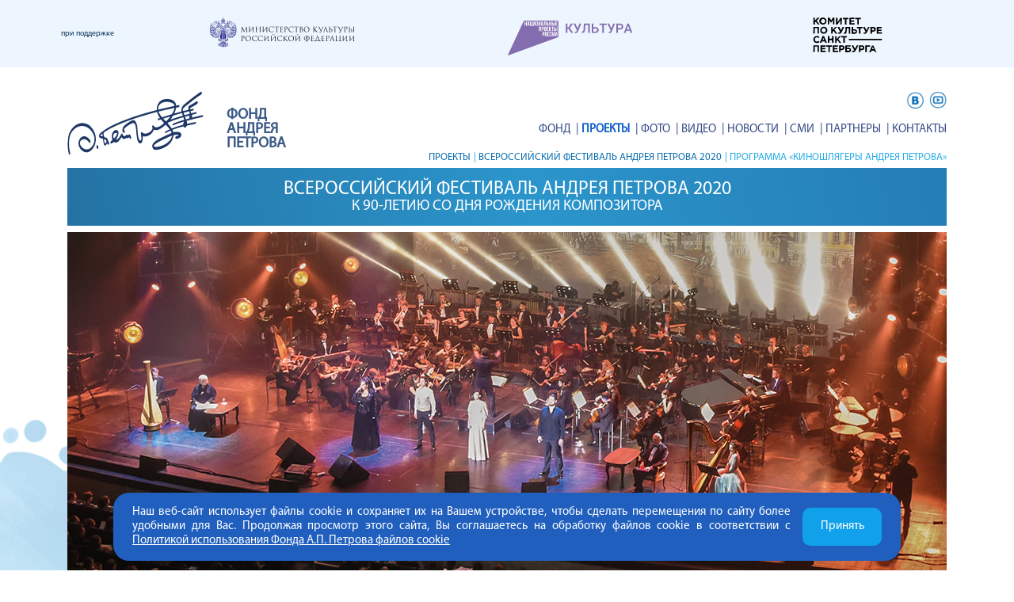

--- FILE ---
content_type: text/html; charset=UTF-8
request_url: https://fondpetrov.ru/ru/projects/festival-2020/49
body_size: 5077
content:
<!DOCTYPE html>
<html lang="ru">
<head>
    <meta charset="utf-8">
    <link rel="stylesheet" href="/css/bootstrap.min.css"/>
    <meta name="viewport" content="width=device-width, initial-scale=1, shrink-to-fit=no">
    <link rel="preload" as="style" href="https://fondpetrov.ru/build/assets/app.72e9a0e2.css" /><link rel="stylesheet" href="https://fondpetrov.ru/build/assets/app.72e9a0e2.css" />    <title>Программа  «КИНОШЛЯГЕРЫ  АНДРЕЯ ПЕТРОВА»</title>
    <meta name="description" content="">
    <link rel="canonical" href="https://fondpetrov.ru/ru/projects/festival-2020/49"/>
    

    <!-- Yandex.Metrika counter -->
    <script type="text/javascript">
        (function (m, e, t, r, i, k, a) {
            m[i] = m[i] || function () {
                (m[i].a = m[i].a || []).push(arguments)
            };
            m[i].l = 1 * new Date();
            k = e.createElement(t), a = e.getElementsByTagName(t)[0], k.async = 1, k.src = r, a.parentNode.insertBefore(k, a)
        })
        (window, document, "script", "https://mc.yandex.ru/metrika/tag.js", "ym");

        ym(68079850, "init", {
            clickmap: true,
            trackLinks: true,
            accurateTrackBounce: true
        });
    </script>
    <noscript>
        <div><img src="https://mc.yandex.ru/watch/68079850" style="position:absolute; left:-9999px;" alt=""/></div>
    </noscript>
    <!-- /Yandex.Metrika counter -->
</head>


<body class="bg_cl">


    <section class="sponsors-logo">
        <div class="container">
            <div class="d-flex flex-wrap justify-content-between py-1 align-items-center mxm-2 sponsors-block">
                                    <div class="sponsors-text pr-0">
                        при поддержке
                    </div>
                                                                        <a href='https://culture.gov.ru/' target='_blank'>
                                                                                                    <img src="/uploads/09/74/logo-01.svg" alt="" class="d-none d-xl-block" width="100%">
                                                                                                                            <img src="/uploads/09/75/logo--05.svg" alt="" class="d-xl-none" width="100%">
                                                                </a>
                                                        <a href='https://xn--80aapampemcchfmo7a3c9ehj.xn--p1ai/' target='_blank'>
                                                                                                    <img src="/uploads/09/76/logo-02.svg" alt="" class="d-none d-xl-block" width="100%">
                                                                                                                            <img src="/uploads/09/77/logo--06.svg" alt="" class="d-xl-none" width="100%">
                                                                </a>
                                                        <a href='https://spbculture.ru/ru/' target='_blank'>
                                                                                                    <img src="/uploads/09/84/logo-komitet.svg" alt="" class="d-none d-xl-block" width="100%">
                                                                                                                            <img src="/uploads/09/84/logo-komitet.svg" alt="" class="d-xl-none" width="100%">
                                                                </a>
                            </div>
        </div>
    </section>

<section class="header h-100">
    <div class="container">
        <div class="row no-gutters">
            <!-- <div class="col-12 fz-24 pb-3 d-block d-md-none text-center" style="color: #115fc3;">«Сайт на реконструкции»</div> -->
            <div class="col-lg-5 col-md-2 d-flex flex-wrap">
                <div
                    class="  col-lg-5 col-md-12 col_xl_6  Justify-content-sm-center  justify-content-xl-start d-flex pl-0 pr-0">
                    <a href="/ru/main" class="logo mb-mb-0 mb-3">
                        <img src="/images/logo_header.svg" alt="Логотип фонда" title="Логотип фонда">
                    </a>
                </div>

                <div
                    class="col-lg-3 col-md-12 col_xl_6 d-flex align-items-center justify-content-md-start justify-content-end name_fond pl-0 pl-lg-2 pr-0">
                    Фонд Андрея Петрова
                </div>
            </div>
            <div class=" col-lg-7 col-md-10 col-sm-12  pl-0 pr-0 d-flex justify-content-md-end">
                <div class="  sm_w_100 mr-0 ml-0">

                    <div
                        class="wrap_share  d-flex justify-content-start justify-content-md-end align-items-center col pl-0 pr-0 ">
                        
                                                
                        <!--                  <li><a href="/ru" class="active">RU</a></li>
                  <li><a href="/en" class="">EN</a></li> -->
                        
                        <ul class="icon d-flex openWind mb-0">
                            <li><a href="https://vk.com/fondpetrov"><img src="/images/ic3.png" alt=""></a></li>
                            
                            
                            
                            
                            <li><a href="https://www.youtube.com/channel/UCotHRTVgdUHFB9TlGPqQkHg/featured"><img
                                        src="/images/ic6.png" alt=""></a></li>
                        </ul>
                    </div>
                    <button class="nav_show d-sm-block d-md-none d-flex col_xl_6  "></button>
                    <div class="col-12 nemu pl-0 pr-0 d-flex h-100 text-uppercase">
                        <div class="mnu_mobile">
                            <ul class="d-md-flex pl-0 m-auto">
    <li class=" d-sm-block d-md-none mobile text-center">
        <b class="st_l st nav_back"></b>
        <span class="nav_back">Back</span>
    </li>
            <li class="">
                            <b class="st_r st sub_show d-sm-block d-md-none "></b>
                <a href="/ru/fond"><span>ФОНД</span></a>

                <ul class="sub_menu">
                    <li class=" d-sm-block d-md-none mobile text-center">
                        <b class="st_l st sub_back"></b>
                        <span class="sub_back">Back</span>
                    </li>
                                            <li><a href="/ru/andrey-petrov">о композиторе</a></li>
                                            <li><a href="/ru/fond">о фонде</a></li>
                                            <li><a href="/ru/fond/sovet">ПОПЕЧИТЕЛЬСКИЙ СОВЕТ</a></li>
                                            <li><a href="/ru/fond/charter">УСТАВНЫЕ ДОКУМЕНТЫ</a></li>
                                            <li><a href="/ru/fond/school">ДМШ им Андрея Петрова</a></li>
                                            <li><a href="/ru/fond/square">СКВЕР АНДРЕЯ ПЕТРОВА</a></li>
                                            <li><a href="/ru/stream">Онлайн-трансляция</a></li>
                                    </ul>

                    </li>
            <li class="active">
                            <b class="st_r st sub_show d-sm-block d-md-none "></b>
                <a href="/ru/projects"><span>Проекты</span></a>

                <ul class="sub_menu">
                    <li class=" d-sm-block d-md-none mobile text-center">
                        <b class="st_l st sub_back"></b>
                        <span class="sub_back">Back</span>
                    </li>
                                            <li><a href="/ru/projects/festival">ВСЕРОССИЙСКИЙ ФЕСТИВАЛЬ</a></li>
                                            <li><a href="/ru/projects/petersburg">ПЕТЕРБУРГ АНДРЕЯ ПЕТРОВА</a></li>
                                            <li><a href="/ru/projects/movie-hits">КИНОШЛЯГЕРЫ АНДРЕЯ ПЕТРОВА</a></li>
                                            <li><a href="/ru/projects/composition-competition">ОТКРЫТЫЙ КОНКУРС КОМПОЗИТОРОВ</a></li>
                                            <li><a href="/ru/projects/childrens-competition">Детский композиторско-исполнительский конкурс</a></li>
                                            <li><a href="/ru/projects/square">МУЗЫКАЛЬНЫЕ ВЕЧЕРА В САДУ АНДРЕЯ ПЕТРОВА</a></li>
                                            <li><a href="/ru/projects/andreipetrov">Выставка «Ваш Андрей Петров»</a></li>
                                    </ul>

                    </li>
            <li class="">
                            <a href="/ru/photo">Фото</a>
                    </li>
            <li class="">
                            <a href="/ru/video/competition">ВИДЕО</a>
                    </li>
            <li class="">
                            <a href="/ru/news">Новости</a>
                    </li>
            <li class="">
                            <a href="/ru/smi">СМИ</a>
                    </li>
            <li class="">
                            <a href="/ru/partners">Партнеры</a>
                    </li>
            <li class="">
                            <a href="/ru/contacts">Контакты</a>
                    </li>
    </ul>


                        </div>

                    </div>
                </div>
            </div>
        </div>
    </div>
</section>

<div class="container breadcrumps mb-2 mb-lg-0">
	<div class="row">
		<ul class="col-12 d-flex flex-wrap justify-content-end pl-0 m-auto">
						<li>
									<a href="https://fondpetrov.ru/ru/projects">Проекты</a>
							</li>
						<li>
									<a href="https://fondpetrov.ru/ru/projects/festival-2020">Всероссийский фестиваль Андрея Петрова 2020</a>
							</li>
						<li>
									Программа  «КИНОШЛЯГЕРЫ  АНДРЕЯ ПЕТРОВА»
							</li>
			    
		</ul>

	</div>
</div><section class="one_program one_project">
	<div class="container">
		<div class="row">
			<div class="col-12 mb-2">          
	          <a href="https://fondpetrov.ru/ru/projects/festival-2020" class="my_h2_bg flex-column project_a">
	           Всероссийский фестиваль Андрея Петрова 2020
	           <div class="fz-19">К 90-летию со дня рождения композитора</div>
	         </a>
			</div>
			<div class="col-12 mb-4 mb-md-4">
				<img src="/uploads/03/ff/%D0%9E%D0%A2-%D0%90%D0%94%D0%90%D0%9C%D0%90-%D0%94%D0%9E-%D0%9C%D0%90%D0%AF%D0%9A%D0%9E%D0%92%D0%A1%D0%9A%D0%9E%D0%93%D0%9E.jpg" srcset="/uploads/03/ff/%D0%9E%D0%A2-%D0%90%D0%94%D0%90%D0%9C%D0%90-%D0%94%D0%9E-%D0%9C%D0%90%D0%AF%D0%9A%D0%9E%D0%92%D0%A1%D0%9A%D0%9E%D0%93%D0%9E.jpg 1110w, /uploads/03/ff/sizes/520xauto/-%D0%90%D0%94%D0%90%D0%9C%D0%90-%D0%94%D0%9E-%D0%9C%D0%90%D0%AF%D0%9A%D0%9E%D0%92%D0%A1%D0%9A%D0%9E%D0%93%D0%9E.jpg 520w"  title="" alt="">
			</div>

			<div class="col-12 decor_text h_one_project text-center mb-4">
				Программа «КИНОШЛЯГЕРЫ АНДРЕЯ ПЕТРОВА»
			</div>

			<div class="col-md-6 col-sm-12 same_text pb-4 pb-md-0">
				<p>Киношлягеры Андрея Петрова называют неувядающей экранной классикой. Советское кино всегда отличалось от других кинолент своим непревзойденным и неповторимым музыкальным сопровождением. В списке именитых советских и российских кинокомпозиторов имя Андрея Петрова стоит в первом ряду. Андрей Павлович написал музыку более чем к семидесяти отечественным фильмам, которые многие годы занимают лидирующие строчки в рейтинге зрительской популярности. Особенно произведения композитора запомнились зрителю в кинолентах знаменитых советских режиссеров Эльдара Рязанова и Георгия Данелии.</p><p>Программа, посвященная киношлягерам Андрея Петрова, создана с целью сохранения и популяризации творческого наследия всеми любимого композитора. Как раньше, так и теперь хиты, вошедшие в золотой фонд отечественного кинематографа, созданные в разное время Андреем Петровым объединяют вокруг себя людей разного возраста, разных взглядов и интересов.&nbsp;</p>
			</div>
			<div class="col-md-6 col-sm-12 same_text pb-4 pb-md-0">
				<p>Молодёжь искренне удивляется, узнавая КАК звучали песни несколько десятилетий тому назад, чувствуя в них настроение и содержание, созвучные современности.&nbsp;<br></p><p>В концертах программы, которые проходят в формате общедоступных общественных мероприятий в разных городах России, принимают участие звезды петербургской и российской эстрады, звучат песни из кинолент «Я шагаю по Москве», «Синяя птица», «Человек-амфибия», «Служебный роман», «О бедном гусаре замолвите слово», «Жестокий романс» и многих других.</p><p>В рамках программы будут показаны отрывки из кинофильмов и видео монтаж из документальных фильмов об Андрее Петрове.&nbsp;</p>
			</div>
		</div>
	</div>
</section>
<section class="container">
	<div class="row gallery one_project no-gutters mt-4 mb-3">
		<div class="col-sm-12 decor_text h_fz text-center mb-4">
			
		</div>
		  
	</div>

<div class="row no-gutters mb-3">
  <div class="col-12  bg one_program ">
    <div class="cat_show cities_h text-center text-md-left mb-3 col-12 town mb-3 mt-3">
      Города участники:
      <span class="birdie kuvyrok">›</span>
   </div>  
	<div class="col-12 d-sm-flex flex-sm-wrap point pb-3">
	    	    <div class="col-lg-2 col-md-4 col-sm-6 pr-0 city">    
			<a href="https://fondpetrov.ru/ru/projects/festival-2020/35">Самара</a>
	    </div>
	    	    <div class="col-lg-2 col-md-4 col-sm-6 pr-0 city">    
			<a href="https://fondpetrov.ru/ru/projects/festival-2020/14">Владивосток</a>
	    </div>
	    	    <div class="col-lg-2 col-md-4 col-sm-6 pr-0 city">    
			<a href="https://fondpetrov.ru/ru/projects/festival-2020/39">Хабаровск</a>
	    </div>
	    	    <div class="col-lg-2 col-md-4 col-sm-6 pr-0 city">    
			<a href="https://fondpetrov.ru/ru/projects/festival-2020/11">Белгород</a>
	    </div>
	    	    <div class="col-lg-2 col-md-4 col-sm-6 pr-0 city">    
			<a href="https://fondpetrov.ru/ru/projects/festival-2020/37">Смоленск</a>
	    </div>
	    	    <div class="col-lg-2 col-md-4 col-sm-6 pr-0 city">    
			<a href="https://fondpetrov.ru/ru/projects/festival-2020/20">Калининград</a>
	    </div>
	    	</div>
  </div>

</div>

</section>

<section class="footer c-fff" style="line-height: 22px">
    <div class="container">
        <div class="row align-items-center no-gutters">

            <div
                class="col-md-4 mb-4 mb-md-0 text-center text-md-left d-flex justify-content-md-end justify-content-center openWind">
                <div>
                    <p>
                        <a href="https://fondpetrov.ru/ru">fondpetrov.ru</a>
                    </p>
                    <p>
                        <a href="https://andreypetrovmusic.ru/ru">andreypetrovmusic.ru </a>
                    </p>
                </div>

            </div>

            <div class="col-md-4 mb-4 mb-md-0  text-center">
                <img src="/images/logo_footer.svg" alt="" width="165px" height="auto">
            </div>

            <div
                class="col-md-4 mb-4 mb-md-0 text-center text-md-left d-flex justify-content-md-start justify-content-center openWind">
                <div>
                    <p>
                        <a href="https://konkurspetrov.ru/ru">konkurspetrov.ru</a>
                    </p>
                    <p>
                        <a href="https://konkurspetrovdeti.ru/ru">konkurspetrovdeti.ru</a>
                    </p>


                </div>

            </div>
            <div class="col-12 text-center fz-12" style="color: #fff;">© Все права защищены. Фонд А. П. Петрова, 2019 -
                2026
                г.
            </div>
        </div>
    </div>
</section>
<div class="cookie-policy">
        <div
            class="cookie-policy-block d-flex justify-content-center align-items-center flex-wrap flex-sm-nowrap py-3 px-4">
            <div class="text">
                Наш веб-сайт использует файлы cookie и сохраняет их на Вашем устройстве, чтобы сделать перемещения по сайту более удобными для Вас. Продолжая просмотр этого сайта, Вы соглашаетесь на обработку файлов cookie в соответствии с <a href="https://fondpetrov.ru/cookie-policy">Политикой использования Фонда А.П. Петрова файлов cookie</a>
            </div>
            <div class="button  mt-sm-0  mt-2">
                <button id="acceptCookies">Принять</button>
            </div>
        </div>
    </div>
<script type="module" src="/backend/js/jquery.min.js"></script>
<script type="module" src="/js/audioplayer.js"></script>
<script type="module" src="/js/fancybox.js"></script>
<script type="module" src="/js/masonry.min.js"></script>
<script type="module" src="/js/slick.min.js"></script>
<link rel="modulepreload" href="https://fondpetrov.ru/build/assets/app.8fc27fad.js" /><link rel="modulepreload" href="https://fondpetrov.ru/build/assets/axios.e89d7da0.js" /><script type="module" src="https://fondpetrov.ru/build/assets/app.8fc27fad.js"></script></body>
</html>



--- FILE ---
content_type: text/css
request_url: https://fondpetrov.ru/build/assets/app.72e9a0e2.css
body_size: 10523
content:
@charset "UTF-8";.blocks-delimiter-height{height:24px}.blocks-delimiter-dowble-height{height:48px}.blocks-delimiter-asterisk{padding-top:1rem;text-align:center;font-size:calc(1.325rem + .9vw)}body.compensate-for-scrollbar{overflow:hidden}.fancybox-active{height:auto}.fancybox-is-hidden{left:-9999px;margin:0;position:absolute!important;top:-9999px;visibility:hidden}.fancybox-container{-webkit-backface-visibility:hidden;height:100%;left:0;outline:none;position:fixed;-webkit-tap-highlight-color:transparent;top:0;-ms-touch-action:manipulation;touch-action:manipulation;transform:translateZ(0);width:100%;z-index:99992}.fancybox-container *{box-sizing:border-box}.fancybox-bg,.fancybox-inner,.fancybox-outer,.fancybox-stage{bottom:0;left:0;position:absolute;right:0;top:0}.fancybox-outer{-webkit-overflow-scrolling:touch;overflow-y:auto}.fancybox-bg{background:#1e1e1e;opacity:0;transition-duration:inherit;transition-property:opacity;transition-timing-function:cubic-bezier(.47,0,.74,.71)}.fancybox-is-open .fancybox-bg{opacity:.9;transition-timing-function:cubic-bezier(.22,.61,.36,1)}.fancybox-caption,.fancybox-infobar,.fancybox-navigation .fancybox-button,.fancybox-toolbar{direction:ltr;opacity:0;position:absolute;transition:opacity .25s ease,visibility 0s ease .25s;visibility:hidden;z-index:99997}.fancybox-show-caption .fancybox-caption,.fancybox-show-infobar .fancybox-infobar,.fancybox-show-nav .fancybox-navigation .fancybox-button,.fancybox-show-toolbar .fancybox-toolbar{opacity:1;transition:opacity .25s ease 0s,visibility 0s ease 0s;visibility:visible}.fancybox-infobar{color:#ccc;font-size:13px;-webkit-font-smoothing:subpixel-antialiased;height:44px;left:0;line-height:44px;min-width:44px;mix-blend-mode:difference;padding:0 10px;pointer-events:none;top:0;-webkit-touch-callout:none;-webkit-user-select:none;-moz-user-select:none;-ms-user-select:none;user-select:none}.fancybox-toolbar{right:0;top:0}.fancybox-stage{direction:ltr;overflow:visible;transform:translateZ(0);z-index:99994}.fancybox-is-open .fancybox-stage{overflow:hidden}.fancybox-slide{-webkit-backface-visibility:hidden;display:none;height:100%;left:0;outline:none;overflow:auto;-webkit-overflow-scrolling:touch;padding:44px;position:absolute;text-align:center;top:0;transition-property:transform,opacity;white-space:normal;width:100%;z-index:99994}.fancybox-slide:before{content:"";display:inline-block;font-size:0;height:100%;vertical-align:middle;width:0}.fancybox-is-sliding .fancybox-slide,.fancybox-slide--current,.fancybox-slide--next,.fancybox-slide--previous{display:block}.fancybox-slide--image{overflow:hidden;padding:44px 0}.fancybox-slide--image:before{display:none}.fancybox-slide--html{padding:6px}.fancybox-content{background:#fff;display:inline-block;margin:0;max-width:100%;overflow:auto;-webkit-overflow-scrolling:touch;padding:44px;position:relative;text-align:left;vertical-align:middle}.fancybox-slide--image .fancybox-content{animation-timing-function:cubic-bezier(.5,0,.14,1);-webkit-backface-visibility:hidden;background:transparent;background-repeat:no-repeat;background-size:100% 100%;left:0;max-width:none;overflow:visible;padding:0;position:absolute;top:0;transform-origin:top left;transition-property:transform,opacity;-webkit-user-select:none;-moz-user-select:none;-ms-user-select:none;user-select:none;z-index:99995}.fancybox-can-zoomOut .fancybox-content{cursor:zoom-out}.fancybox-can-zoomIn .fancybox-content{cursor:zoom-in}.fancybox-can-pan .fancybox-content,.fancybox-can-swipe .fancybox-content{cursor:grab}.fancybox-is-grabbing .fancybox-content{cursor:grabbing}.fancybox-container [data-selectable=true]{cursor:text}.fancybox-image,.fancybox-spaceball{background:transparent;border:0;height:100%;left:0;margin:0;max-height:none;max-width:none;padding:0;position:absolute;top:0;-webkit-user-select:none;-moz-user-select:none;-ms-user-select:none;user-select:none;width:100%}.fancybox-spaceball{z-index:1}.fancybox-slide--iframe .fancybox-content,.fancybox-slide--map .fancybox-content,.fancybox-slide--pdf .fancybox-content,.fancybox-slide--video .fancybox-content{height:100%;overflow:visible;padding:0;width:100%}.fancybox-slide--video .fancybox-content{background:#000}.fancybox-slide--map .fancybox-content{background:#e5e3df}.fancybox-slide--iframe .fancybox-content{background:#fff}.fancybox-iframe,.fancybox-video{background:transparent;border:0;display:block;height:100%;margin:0;overflow:hidden;padding:0;width:100%}.fancybox-iframe{left:0;position:absolute;top:0}.fancybox-error{background:#fff;cursor:default;max-width:400px;padding:40px;width:100%}.fancybox-error p{color:#444;font-size:16px;line-height:20px;margin:0;padding:0}.fancybox-button{background:rgba(30,30,30,.6);border:0;border-radius:0;box-shadow:none;cursor:pointer;display:inline-block;height:44px;margin:0;padding:10px;position:relative;transition:color .2s;vertical-align:top;visibility:inherit;width:44px}.fancybox-button,.fancybox-button:link,.fancybox-button:visited{color:#ccc}.fancybox-button:hover{color:#fff}.fancybox-button:focus{outline:none}.fancybox-button.fancybox-focus{outline:1px dotted}.fancybox-button[disabled],.fancybox-button[disabled]:hover{color:#888;cursor:default;outline:none}.fancybox-button div{height:100%}.fancybox-button svg{display:block;height:100%;overflow:visible;position:relative;width:100%}.fancybox-button svg path{fill:currentColor;stroke-width:0}.fancybox-button--fsenter svg:nth-child(2),.fancybox-button--fsexit svg:first-child,.fancybox-button--pause svg:first-child,.fancybox-button--play svg:nth-child(2){display:none}.fancybox-progress{background:#ff5268;height:2px;left:0;position:absolute;right:0;top:0;transform:scaleX(0);transform-origin:0;transition-property:transform;transition-timing-function:linear;z-index:99998}.fancybox-close-small{background:transparent;border:0;border-radius:0;color:#ccc;cursor:pointer;opacity:.8;padding:8px;position:absolute;right:-12px;top:-44px;z-index:401}.fancybox-close-small:hover{color:#fff;opacity:1}.fancybox-slide--html .fancybox-close-small{color:currentColor;padding:10px;right:0;top:0}.fancybox-slide--image.fancybox-is-scaling .fancybox-content{overflow:hidden}.fancybox-is-scaling .fancybox-close-small,.fancybox-is-zoomable.fancybox-can-pan .fancybox-close-small{display:none}.fancybox-navigation .fancybox-button{background-clip:content-box;height:100px;opacity:0;position:absolute;top:calc(50% - 50px);width:70px}.fancybox-navigation .fancybox-button div{padding:7px}.fancybox-navigation .fancybox-button--arrow_left{left:0;left:env(safe-area-inset-left);padding:31px 26px 31px 6px}.fancybox-navigation .fancybox-button--arrow_right{padding:31px 6px 31px 26px;right:0;right:env(safe-area-inset-right)}.fancybox-caption{background:linear-gradient(0deg,rgba(0,0,0,.85) 0,rgba(0,0,0,.3) 50%,rgba(0,0,0,.15) 65%,rgba(0,0,0,.075) 75.5%,rgba(0,0,0,.037) 82.85%,rgba(0,0,0,.019) 88%,transparent);bottom:0;color:#eee;font-size:14px;font-weight:400;left:0;line-height:1.5;padding:75px 44px 25px;pointer-events:none;right:0;text-align:center;z-index:99996}@supports (padding: max(0px)){.fancybox-caption{padding:75px max(44px,env(safe-area-inset-right)) max(25px,env(safe-area-inset-bottom)) max(44px,env(safe-area-inset-left))}}.fancybox-caption--separate{margin-top:-50px}.fancybox-caption__body{max-height:50vh;overflow:auto;pointer-events:all}.fancybox-caption a,.fancybox-caption a:link,.fancybox-caption a:visited{color:#ccc;text-decoration:none}.fancybox-caption a:hover{color:#fff;text-decoration:underline}.fancybox-loading{animation:a 1s linear infinite;background:transparent;border:4px solid #888;border-bottom-color:#fff;border-radius:50%;height:50px;left:50%;margin:-25px 0 0 -25px;opacity:.7;padding:0;position:absolute;top:50%;width:50px;z-index:99999}@keyframes a{to{transform:rotate(1turn)}}.fancybox-animated{transition-timing-function:cubic-bezier(0,0,.25,1)}.fancybox-fx-slide.fancybox-slide--previous{opacity:0;transform:translate3d(-100%,0,0)}.fancybox-fx-slide.fancybox-slide--next{opacity:0;transform:translate3d(100%,0,0)}.fancybox-fx-slide.fancybox-slide--current{opacity:1;transform:translateZ(0)}.fancybox-fx-fade.fancybox-slide--next,.fancybox-fx-fade.fancybox-slide--previous{opacity:0;transition-timing-function:cubic-bezier(.19,1,.22,1)}.fancybox-fx-fade.fancybox-slide--current{opacity:1}.fancybox-fx-zoom-in-out.fancybox-slide--previous{opacity:0;transform:scale3d(1.5,1.5,1.5)}.fancybox-fx-zoom-in-out.fancybox-slide--next{opacity:0;transform:scale3d(.5,.5,.5)}.fancybox-fx-zoom-in-out.fancybox-slide--current{opacity:1;transform:scaleX(1)}.fancybox-fx-rotate.fancybox-slide--previous{opacity:0;transform:rotate(-1turn)}.fancybox-fx-rotate.fancybox-slide--next{opacity:0;transform:rotate(1turn)}.fancybox-fx-rotate.fancybox-slide--current{opacity:1;transform:rotate(0)}.fancybox-fx-circular.fancybox-slide--previous{opacity:0;transform:scale3d(0,0,0) translate3d(-100%,0,0)}.fancybox-fx-circular.fancybox-slide--next{opacity:0;transform:scale3d(0,0,0) translate3d(100%,0,0)}.fancybox-fx-circular.fancybox-slide--current{opacity:1;transform:scaleX(1) translateZ(0)}.fancybox-fx-tube.fancybox-slide--previous{transform:translate3d(-100%,0,0) scale(.1) skew(-10deg)}.fancybox-fx-tube.fancybox-slide--next{transform:translate3d(100%,0,0) scale(.1) skew(10deg)}.fancybox-fx-tube.fancybox-slide--current{transform:translateZ(0) scale(1)}@media (max-height: 576px){.fancybox-slide{padding-left:6px;padding-right:6px}.fancybox-slide--image{padding:6px 0}.fancybox-close-small{right:-6px}.fancybox-slide--image .fancybox-close-small{background:#4e4e4e;color:#f2f4f6;height:36px;opacity:1;padding:6px;right:0;top:0;width:36px}.fancybox-caption{padding-left:12px;padding-right:12px}@supports (padding: max(0px)){.fancybox-caption{padding-left:max(12px,env(safe-area-inset-left));padding-right:max(12px,env(safe-area-inset-right))}}}.fancybox-share{background:#f4f4f4;border-radius:3px;max-width:90%;padding:30px;text-align:center}.fancybox-share h1{color:#222;font-size:35px;font-weight:700;margin:0 0 20px}.fancybox-share p{margin:0;padding:0}.fancybox-share__button{border:0;border-radius:3px;display:inline-block;font-size:14px;font-weight:700;line-height:40px;margin:0 5px 10px;min-width:130px;padding:0 15px;text-decoration:none;transition:all .2s;-webkit-user-select:none;-moz-user-select:none;-ms-user-select:none;user-select:none;white-space:nowrap}.fancybox-share__button:link,.fancybox-share__button:visited{color:#fff}.fancybox-share__button:hover{text-decoration:none}.fancybox-share__button--fb{background:#3b5998}.fancybox-share__button--fb:hover{background:#344e86}.fancybox-share__button--pt{background:#bd081d}.fancybox-share__button--pt:hover{background:#aa0719}.fancybox-share__button--tw{background:#1da1f2}.fancybox-share__button--tw:hover{background:#0d95e8}.fancybox-share__button svg{height:25px;margin-right:7px;position:relative;top:-1px;vertical-align:middle;width:25px}.fancybox-share__button svg path{fill:#fff}.fancybox-share__input{background:transparent;border:0;border-bottom:1px solid #d7d7d7;border-radius:0;color:#5d5b5b;font-size:14px;margin:10px 0 0;outline:none;padding:10px 15px;width:100%}.fancybox-thumbs{background:#ddd;bottom:0;display:none;margin:0;-webkit-overflow-scrolling:touch;-ms-overflow-style:-ms-autohiding-scrollbar;padding:2px 2px 4px;position:absolute;right:0;-webkit-tap-highlight-color:rgba(0,0,0,0);top:0;width:212px;z-index:99995}.fancybox-thumbs-x{overflow-x:auto;overflow-y:hidden}.fancybox-show-thumbs .fancybox-thumbs{display:block}.fancybox-show-thumbs .fancybox-inner{right:212px}.fancybox-thumbs__list{font-size:0;height:100%;list-style:none;margin:0;overflow-x:hidden;overflow-y:auto;padding:0;position:absolute;position:relative;white-space:nowrap;width:100%}.fancybox-thumbs-x .fancybox-thumbs__list{overflow:hidden}.fancybox-thumbs-y .fancybox-thumbs__list::-webkit-scrollbar{width:7px}.fancybox-thumbs-y .fancybox-thumbs__list::-webkit-scrollbar-track{background:#fff;border-radius:10px;box-shadow:inset 0 0 6px #0000004d}.fancybox-thumbs-y .fancybox-thumbs__list::-webkit-scrollbar-thumb{background:#2a2a2a;border-radius:10px}.fancybox-thumbs__list a{-webkit-backface-visibility:hidden;backface-visibility:hidden;background-color:#0000001a;background-position:50%;background-repeat:no-repeat;background-size:cover;cursor:pointer;float:left;height:75px;margin:2px;max-height:calc(100% - 8px);max-width:calc(50% - 4px);outline:none;overflow:hidden;padding:0;position:relative;-webkit-tap-highlight-color:transparent;width:100px}.fancybox-thumbs__list a:before{border:6px solid #ff5268;bottom:0;content:"";left:0;opacity:0;position:absolute;right:0;top:0;transition:all .2s cubic-bezier(.25,.46,.45,.94);z-index:99991}.fancybox-thumbs__list a:focus:before{opacity:.5}.fancybox-thumbs__list a.fancybox-thumbs-active:before{opacity:1}@media (max-width: 576px){.fancybox-thumbs{width:110px}.fancybox-show-thumbs .fancybox-inner{right:110px}.fancybox-thumbs__list a{max-width:calc(100% - 10px)}}.slick-slider{position:relative;display:block;box-sizing:border-box;-webkit-user-select:none;-moz-user-select:none;-ms-user-select:none;user-select:none;-webkit-touch-callout:none;-khtml-user-select:none;-ms-touch-action:pan-y;touch-action:pan-y;-webkit-tap-highlight-color:transparent}.slick-list{position:relative;display:block;overflow:hidden;margin:0;padding:0}.slick-list:focus{outline:none}.slick-list.dragging{cursor:pointer;cursor:hand}.slick-slider .slick-track,.slick-slider .slick-list{-webkit-transform:translate3d(0,0,0);-moz-transform:translate3d(0,0,0);-ms-transform:translate3d(0,0,0);-o-transform:translate3d(0,0,0);transform:translateZ(0)}.slick-track{position:relative;top:0;left:0;display:block;margin-left:auto;margin-right:auto}.slick-track:before,.slick-track:after{display:table;content:""}.slick-track:after{clear:both}.slick-loading .slick-track{visibility:hidden}.slick-slide{display:none;float:left;height:100%;min-height:1px}[dir=rtl] .slick-slide{float:right}.slick-slide img{display:block}.slick-slide.slick-loading img{display:none}.slick-slide.dragging img{pointer-events:none}.slick-initialized .slick-slide{display:block}.slick-loading .slick-slide{visibility:hidden}.slick-vertical .slick-slide{display:block;height:auto;border:1px solid transparent}.slick-arrow.slick-hidden{display:none}.audioplayer{height:2.5em;color:#fff;text-shadow:1px 1px 0 #000;border:1px solid #222;position:relative;z-index:1;background:#333}.audioplayer-mini{width:2.5em;margin:0 auto}.audioplayer>div{position:absolute}.audioplayer-playpause{width:2.5em;height:100%;text-align:left;text-indent:-9999px;cursor:pointer;z-index:2;top:0;left:0}.audioplayer:not(.audioplayer-mini) .audioplayer-playpause{border-right:1px solid #555;border-right-color:#ffffff1a}.audioplayer-mini .audioplayer-playpause{width:100%}.audioplayer-playpause:hover,.audioplayer-playpause:focus{background-color:#818181}.audioplayer-playpause a{display:block}.audioplayer-stopped .audioplayer-playpause a{width:0;height:0;border:.5em solid transparent;border-right:none;border-left-color:#fff;content:"";position:absolute;top:50%;left:50%;margin:-.5em 0 0 -.25em}.audioplayer-playing .audioplayer-playpause a{width:.75em;height:.75em;position:absolute;top:50%;left:50%;margin:-.375em 0 0 -.375em}.audioplayer-playing .audioplayer-playpause a:before,.audioplayer-playing .audioplayer-playpause a:after{width:40%;height:100%;background-color:#fff;content:"";position:absolute;top:0}.audioplayer-playing .audioplayer-playpause a:before{left:0}.audioplayer-playing .audioplayer-playpause a:after{right:0}.audioplayer-time{width:4.375em;height:100%;line-height:2.375em;text-align:center;z-index:2;top:0}.audioplayer-time-current{border-left:1px solid #111;border-left-color:#00000040;left:2.5em}.audioplayer-time-duration{border-right:1px solid #555;border-right-color:#ffffff1a;right:2.5em}.audioplayer-novolume .audioplayer-time-duration{border-right:0;right:0}.audioplayer-bar{height:.875em;background-color:#222;cursor:pointer;z-index:1;top:50%;right:6.875em;left:6.875em;margin-top:-.438em}.audioplayer-novolume .audioplayer-bar{right:4.375em}.audioplayer-bar div{width:0;height:100%;position:absolute;left:0;top:0}.audioplayer-bar-loaded{background-color:#333;z-index:1}.audioplayer-bar-played{background:#007fd1;z-index:2}.audioplayer-volume{width:2.5em;height:100%;border-left:1px solid #111;border-left-color:#00000040;text-align:left;text-indent:-9999px;cursor:pointer;z-index:2;top:0;right:0}.audioplayer-volume:hover,.audioplayer-volume:focus{background-color:#818181}.audioplayer-volume-button{width:100%;height:100%}.audioplayer-volume-button a{width:.313em;height:.375em;background-color:#fff;display:block;position:relative;z-index:1;top:40%;left:35%}.audioplayer-volume-button a:before,.audioplayer-volume-button a:after{content:"";position:absolute}.audioplayer-volume-button a:before{width:0;height:0;border:.5em solid transparent;border-left:none;border-right-color:#fff;z-index:2;top:50%;right:-.25em;margin-top:-.5em}.audioplayer:not(.audioplayer-muted) .audioplayer-volume-button a:after{width:.313em;height:.313em;border:.25em double #fff;border-width:.25em .25em 0 0;left:.563em;top:-.063em;-webkit-border-radius:0 .938em 0 0;-moz-border-radius:0 .938em 0 0;border-radius:0 .938em 0 0;-webkit-transform:rotate(45deg);-moz-transform:rotate(45deg);-ms-transform:rotate(45deg);-o-transform:rotate(45deg);transform:rotate(45deg)}.audioplayer-volume-adjust{height:6.25em;cursor:default;position:absolute;left:0;right:-1px;top:-9999px;background:#333}.audioplayer-volume:not(:hover) .audioplayer-volume-adjust{opacity:0}.audioplayer-volume:hover .audioplayer-volume-adjust{top:auto;bottom:100%}.audioplayer-volume-adjust>div{width:40%;height:80%;background-color:#222;cursor:pointer;position:relative;z-index:1;margin:30% auto 0}.audioplayer-volume-adjust div div{width:100%;height:100%;position:absolute;bottom:0;left:0;background:#007fd1}.audioplayer-novolume .audioplayer-volume{display:none}.audioplayer{-webkit-box-shadow:inset 0 1px 0 rgba(255,255,255,.15),0 0 1.25em rgba(0,0,0,.5);-moz-box-shadow:inset 0 1px 0 rgba(255,255,255,.15),0 0 1.25em rgba(0,0,0,.5);box-shadow:inset 0 1px #ffffff26,0 0 1.25em #00000080}.audioplayer-volume-adjust{-webkit-box-shadow:-2px -2px 2px rgba(0,0,0,.15),2px -2px 2px rgba(0,0,0,.15);-moz-box-shadow:-2px -2px 2px rgba(0,0,0,.15),2px -2px 2px rgba(0,0,0,.15);box-shadow:-2px -2px 2px #00000026,2px -2px 2px #00000026}.audioplayer-bar,.audioplayer-volume-adjust>div{-webkit-box-shadow:-1px -1px 0 rgba(0,0,0,.5),1px 1px 0 rgba(255,255,255,.1);-moz-box-shadow:-1px -1px 0 rgba(0,0,0,.5),1px 1px 0 rgba(255,255,255,.1);box-shadow:-1px -1px #00000080,1px 1px #ffffff1a}.audioplayer-volume-adjust div div,.audioplayer-bar-played{-webkit-box-shadow:inset 0 0 5px rgba(255,255,255,.5);-moz-box-shadow:inset 0 0 5px rgba(255,255,255,.5);box-shadow:inset 0 0 5px #ffffff80}.audioplayer-playpause,.audioplayer-volume a{-webkit-filter:drop-shadow(1px 1px 0 #000);-moz-filter:drop-shadow(1px 1px 0 #000);-ms-filter:drop-shadow(1px 1px 0 #000);-o-filter:drop-shadow(1px 1px 0 #000);filter:drop-shadow(1px 1px 0 #000)}.audioplayer,.audioplayer-volume-adjust{background:-webkit-gradient(linear,left top,left bottom,from(#444),to(#222));background:-webkit-linear-gradient(top,#444,#222);background:-moz-linear-gradient(top,#444,#222);background:-ms-radial-gradient(top,#444,#222);background:-o-linear-gradient(top,#444,#222);background:linear-gradient(to bottom,#444,#222)}.audioplayer-bar-played{background:-webkit-gradient(linear,left top,right top,from(#007fd1),to(#c600ff));background:-webkit-linear-gradient(left,#007fd1,#c600ff);background:-moz-linear-gradient(left,#007fd1,#c600ff);background:-ms-radial-gradient(left,#007fd1,#c600ff);background:-o-linear-gradient(left,#007fd1,#c600ff);background:linear-gradient(to right,#007fd1,#c600ff)}.audioplayer-volume-adjust div div{background:-webkit-gradient(linear,left bottom,left top,from(#007fd1),to(#c600ff));background:-webkit-linear-gradient(bottom,#007fd1,#c600ff);background:-moz-linear-gradient(bottom,#007fd1,#c600ff);background:-ms-radial-gradient(bottom,#007fd1,#c600ff);background:-o-linear-gradient(bottom,#007fd1,#c600ff);background:linear-gradient(to top,#007fd1,#c600ff)}.audioplayer-bar,.audioplayer-bar div,.audioplayer-volume-adjust div{-webkit-border-radius:4px;-moz-border-radius:4px;border-radius:4px}.audioplayer{-webkit-border-radius:2px;-moz-border-radius:2px;border-radius:2px}.audioplayer-volume-adjust{-webkit-border-top-left-radius:2px;-webkit-border-top-right-radius:2px;-moz-border-radius-topleft:2px;-moz-border-radius-topright:2px;border-top-left-radius:2px;border-top-right-radius:2px}.audioplayer *,.audioplayer *:before,.audioplayer *:after{-webkit-transition:color .25s ease,background-color .25s ease,opacity .5s ease;-moz-transition:color .25s ease,background-color .25s ease,opacity .5s ease;-ms-transition:color .25s ease,background-color .25s ease,opacity .5s ease;-o-transition:color .25s ease,background-color .25s ease,opacity .5s ease;transition:color .25s ease,background-color .25s ease,opacity .5s ease}@media only screen and (max-width: 32.5em){#wrapper{width:100%;height:auto;position:static;padding:1.25em;margin:0}}.display-none{display:none}.z-2{z-index:2}.fa{display:inline-block;font: 14px/1 FontAwesome;font-size:inherit;text-rendering:auto;-webkit-font-smoothing:antialiased;-moz-osx-font-smoothing:grayscale}.fa-facebook:before{content:"\f09a"}.fa-instagram:before{content:"\f16d"}.fa-envelope:before{content:"\f0e0"}.fa-search:before{content:"\f002"}.fa-link:before{content:"\f0c1"}.fa-play:before{content:"\f04b"}body{font-family:Myriad Pro;color:#09335d;font-size:15px;font-weight:400;line-height:18px}.bg_cl{background-image:url(/images/klaksa.png);background-repeat:no-repeat;background-position:left bottom;background-size:auto}button:focus{outline:none}img{max-width:100%;height:auto;border:none!important}ul{padding:0}*:focus{outline:none}a{transition-duration:.3s}a:hover{transition-delay:0s}@font-face{font-family:Myriad Pro;src:url(/fonts/MYRIADPRO-REGULAR.OTF);font-display:swap}.bg_n{background-color:transparent!important;background-image:none!important}.fz-17{font-size:17px!important;line-height:17px}.fz-18{font-size:18px!important;line-height:18px}.fz-19{font-size:19px;line-height:19px;font-weight:400}.fz-20{font-size:20px!important;line-height:21px!important;font-weight:400}.fz-16{font-size:16px!important;line-height:18px}.fz-24{font-size:24px!important;line-height:24px!important}.fz-26{font-size:26px!important}.fz-28{font-size:28px!important}.fz-30{font-size:30px;line-height:30px}.fz-35{font-size:35px;line-height:35px}.tt-u{text-transform:uppercase}.fw-700{font-weight:700!important}.fw-400{font-weight:400!important}.fw-500{font-weight:500!important}.link{display:block;position:absolute;height:100%;width:100%;top:0;left:0}.object_fit{object-fit:cover}.hover_for_link{position:relative}.hover_for_link .wrap_hov{background-color:#000;height:auto;z-index:0}.hover_for_link img,.hover_for_link a{transition-duration:.7s}.hover_for_link a{z-index:1}.hover_for_link a:before{content:attr(data-readmore);position:absolute;text-transform:uppercase;color:#364c87;background-color:#fff;box-shadow:0 7px 9px 1px #000000a3;padding:10px 15px;width:max-content;font-weight:1000;border-radius:2px;left:0;right:0;top:36%;margin:auto;opacity:0;transition-duration:.3s;z-index:2}.hover_for_link:hover img{opacity:.5;transition-delay:0s;z-index:0}.hover_for_link:hover a:before{opacity:1;top:34%;transition-delay:0s}.birdie{display:inline-block;position:relative;top:4px;font-size:30px;padding:10px;-webkit-transform:rotate(-90deg);transform:rotate(-90deg)}@media only screen and (min-width: 576px){.birdie{display:none}}.kuvyrok{transform:rotate(90deg)}.h_new{text-align:center;font-size:28px;font-weight:700;color:#0268aa;line-height:33px;text-transform:uppercase;padding:20px 15px}.my_h2{color:#364c87;font-family:Myriad Pro;font-size:18px;font-weight:700;line-height:20px;text-transform:uppercase}.my_h2_color{color:#115fc3}.my_h2_color_2{color:#0268aa}.my_h2_bg{font-size:24px;min-height:70px;display:flex;align-items:center;justify-content:center;padding:15px 0;text-align:center;font-weight:400;line-height:24px;text-transform:uppercase;color:#fff;background-image:linear-gradient(77deg,rgba(0,91,149,.86) 0%,rgba(0,91,149,.86) 0%,rgba(8,132,195,.86) 53%,rgba(1,103,169,.86) 100%)}.my_h2_link{display:block;line-height:30px}.my_h2_link a{color:#fff}.my_h2_link a:hover{text-decoration:none;background:none}.relation_wrap .relation_size_3x4{padding-top:75%;height:0}.relation_wrap .relation_size_4x34{padding-top:100%;height:0}.relation_wrap .relation_content{position:absolute;width:100%;height:100%;top:0;left:0;right:0;margin:auto;object-fit:cover}.same_text{text-align:justify;line-height:18px!important;font-size:15px!important}.fond_main h1{color:#1054ab;font-size:24px;font-weight:700;line-height:24px;text-transform:uppercase;text-align:center}.fond_main .wrap{background-color:#115fc3}.fond_main .slider_main,.fond_main .poster{position:relative}.fond_main .slider_main .slick-dots,.fond_main .poster .slick-dots{display:flex;justify-content:center;padding:1rem 0;list-style-type:none;position:absolute;right:0;left:0;margin:auto;z-index:10}.fond_main .slider_main .slick-dots li,.fond_main .poster .slick-dots li{margin:0 .25rem}.fond_main .slider_main .slick-dots li button,.fond_main .poster .slick-dots li button{display:block;width:1rem;height:1rem;padding:0;border:none;border-radius:100%;background-color:#115fc3;text-indent:-9999px}.fond_main .slider_main .slick-dots li.slick-active button,.fond_main .poster .slick-dots li.slick-active button{background-color:#fff;border:2px solid #115fc3}.fond_main .poster .slick-dots{margin:0 auto;position:inherit}.video_fansy{position:relative;overflow:hidden;height:auto;width:100%}.video_fansy .wrap{overflow:hidden}.video_fansy:hover span{-o-transform:scale(1.1);-ms-transform:scale(1.1);-moz-transform:scale(1.1);-webkit-transform:scale(1.1);transform:scale(1.1);-webkit-backface-visibility:hidden;backface-visibility:hidden;transition-delay:0s;eight:60px;border:2px solid #fff}.video_fansy img{position:relative;width:100%;height:auto;z-index:0}.video_fansy span{width:60px;height:60px;border:1.5px solid #fff;border-radius:60px;color:#fff;position:absolute;margin:auto;top:0;bottom:0;left:0;right:0;z-index:1;text-align:center;transition-duration:.7s;display:block}.video_fansy span:before{content:"";position:absolute;width:0;height:0;border-top:7px solid transparent;border-left:14px solid #fff;border-bottom:7px solid transparent;display:inline-block;top:0;left:0;right:0;bottom:0;margin:auto}.video_fansy a{width:100%;height:100%;display:block;z-index:2;position:absolute}.last_news img{width:100%}.festival_fz{font-size:29px;line-height:29px}@media only screen and (max-width: 992px){.festival_fz{font-size:25px}}.birthday_fz{font-size:19px;font-weight:400;line-height:19px}.festival_program .same_text{line-height:16px}.festival_program .button{background-color:#39a6de;color:#fff;padding:10px 0;display:block;text-align:center;font-weight:400;line-height:16px;text-transform:uppercase;text-decoration:none;width:100%;font-size:16px;transition-duration:.3s}.festival_program .button:hover{background-color:#277db6;transition-delay:0s}.festival_program img{width:100%}.footer{background-color:#1073b3;padding:25px 0 5px}.footer .row{min-height:244px}.footer p{margin-bottom:4px}.footer a{color:#fff;font-size:19px;display:inline-block;vertical-align:middle;margin-left:10px}.footer img{display:inline-block;vertical-align:middle}.footer .top{position:relative;top:-5px}.footer .top a{margin-bottom:10px}.filmography .film_text{color:#09335d;font-size:15px;font-weight:400;line-height:15px;text-align:center}.filmography .film_text a{color:#09335d}.filmography .film_text .txt_name{font-size:22px;line-height:24px;font-weight:700}.filmography .film_text .year{font-weight:700}.artist{height:auto}@media (max-width: 991px){.artist{height:214px}}@media (max-width: 767px){.artist{height:auto}}.stream-button{position:absolute;top:78%;left:27.2%;right:47%}.stream-button:hover{text-decoration:none}.stream-button img{width:100%;max-width:296px}.header{font-family:Myriad Pro;color:#3c5b86;margin-top:30px;height:90px}.header .logo{width:172px;height:auto;display:block}.header a{color:#364c87;font-size:16px;font-weight:400;line-height:18px}.name_fond{color:#3c5b86;font-size:19px;font-weight:700;line-height:18px;text-transform:uppercase}@media only screen and (max-width: 992px){.name_fond{font-size:10px}}@media only screen and (max-width: 767px){.name_fond{font-size:13px}}.wrap_share{position:absolute;right:0;top:0}.wrap_share .icon img{width:22px;height:22px}.wrap_share .icon,.wrap_share .lang{z-index:2}.wrap_share .icon li,.wrap_share .lang li{margin-left:7px;list-style:none}.wrap_share .lang{left:150px;position:absolute}@media only screen and (max-width: 1200px){.wrap_share .lang{left:204px}}@media only screen and (max-width: 992px){.wrap_share .lang{left:21px}}@media only screen and (max-width: 767px){.wrap_share .lang{left:21%}}@media only screen and (max-width: 767px){.wrap_share .lang{left:30%}}.wrap_share .lang a{font-size:14px;line-height:22px;padding:0 4px;color:#0e71b8;font-weight:700}.wrap_share .lang a:hover{background-color:#0e71b8;color:#fff;text-decoration:none}@media only screen and (max-width: 767px){.wrap_share .lang a:hover{background-color:transparent!important;background-image:none!important}}.wrap_share .lang .active{background-color:#0e71b8;color:#fff}.breadcrumps{position:relative}@media only screen and (min-width: 992px){.breadcrumps ul{position:absolute;top:-20px}}.breadcrumps ul li{display:block;position:relative;margin:0;color:#0a6faf;font-size:13px;line-height:13px;text-transform:uppercase}@media only screen and (max-width: 767px){.breadcrumps ul li{font-size:9px}}.breadcrumps ul li:last-child{padding-left:5px;color:#27aee5}.breadcrumps ul li:last-child:after{content:""}.breadcrumps ul li a{color:#0a6faf;display:block;padding:0 5px;font-size:13px;line-height:13px;text-transform:uppercase}@media only screen and (max-width: 767px){.breadcrumps ul li a{font-size:9px}}.breadcrumps ul li a:hover{text-decoration:none}.breadcrumps ul li:after{content:"|";color:#27aee5;position:absolute;right:-2px;top:0}.breadcrumps ul li:last-child a{padding-right:0}.nemu .active a{color:#115fc3;font-weight:700}.nemu .mnu_mobile{margin:auto}.nemu ul li{display:block;position:relative;margin:0}.nemu ul li:before{content:"|";color:#364c87;position:absolute;line-height:28px}@media only screen and (max-width: 767px){.nemu ul li:before{content:""}}.nemu ul li:nth-child(2):before{content:" "}.nemu ul li:last-child a{padding-right:0}.nemu ul li a{padding:6px 7px;font-size:15px;display:block}.nemu ul li a span:before{content:"";opacity:1;position:absolute;height:1px;width:7px;bottom:3px;bottom:calc(50% - 12px);left:9px;background-color:transparent;transition:opacity .2s ease-in-out}@media only screen and (max-width: 767px){.nemu ul li a span:before{background-color:transparent}}.nemu ul li a:hover{color:#115fc3;text-decoration:none;transition-delay:0s}@media only screen and (min-width: 767px){.nemu ul li:hover ul.sub_menu{opacity:1;margin-top:3px;visibility:visible}}.nemu ul li .sub_menu{visibility:hidden;position:absolute;text-transform:uppercase;padding:0;opacity:0;-o-transition:all .3s linear;-ms-transition:all .3s linear;-moz-transition:all .3s linear;-webkit-transition:all .3s linear;transition:all .3s linear;margin-top:15px;border-radius:2px;box-shadow:0 2px 5px #000000a3;background:#f5f5f5;z-index:100}@media only screen and (max-width: 1399px){.nemu ul li .sub_menu{width:350px}}.nemu ul li .sub_menu:before{content:"";display:block;border:6px solid transparent;border-bottom:6px solid #e5e5e5;position:absolute;left:7px;top:-13px;width:0}.nemu ul li .sub_menu:after{content:"";display:block;position:absolute;border:6px solid transparent;border-bottom:6px solid #f5f5f5;left:7px;top:-11px;width:0}.nemu ul li .sub_menu li{border-bottom:1px solid rgba(0,0,0,.04)}.nemu ul li .sub_menu li:hover{background:rgba(0,0,0,.04)}@media only screen and (max-width: 992px){.nemu ul li .sub_menu li:hover{background-color:transparent}}.nemu ul li .sub_menu li:before{content:""}.nemu ul li .sub_menu li a{color:#757575;margin:0;padding:12px;font-size:13px;white-space:nowrap}@media only screen and (max-width: 1400px){.nemu ul li .sub_menu li a{white-space:pre-wrap!important}}.nemu ul li .sub_menu li a:hover{color:#323232;background-color:transparent;background:none}@media only screen and (max-width: 767px){.sm_w_100{min-width:100%;padding:0 10px}.nav_show{float:right;position:relative;top:-8px;margin:0;padding:8px;background:inherit;color:#bebebe;cursor:pointer;font-size:1.5em;background-color:#0f71b8;line-height:1;z-index:20;border:none;-webkit-transition:color .25s ease-in-out;-moz-transition:color .25s ease-in-out;transition:color .25s ease-in-out}.nav_show:after{content:"\2630";text-decoration:none}.mnu_mobile,.sub_menu{position:fixed!important;height:100%;width:100%;background-color:#fff;z-index:50;right:-767px;top:0;overflow:scroll;bottom:0;margin:0;padding:0;border-radius:2px;border:1px solid hsla(0,0%,100%,.8);box-shadow:0 0 4px #0006;background:#f5f5f5;transition-delay:0s!important;width:100%!important}.mnu_mobile{-webkit-transition:right .7s!important;-moz-transition:right .7s!important;transition:right .7s!important}.nemu ul li .sub_menu li a{padding:12px 25px!important;text-transform:none!important;white-space:pre-wrap}.mnu_mobile ul li{border-bottom:1px solid rgba(0,0,0,.04);padding:0}.mnu_mobile ul li .st_r{right:0;border-left:1px solid rgba(0,0,0,.15)}.mnu_mobile ul li .st_r:before{content:"\203a";font-size:28px;font-weight:600;color:#00000073}.mnu_mobile ul li a{padding:12px 25px;color:#757575;margin:0;font-size:14px}.mnu_mobile ul li .sub_menu{top:-15px}.mnu_mobile ul li .sub_back,.mnu_mobile ul li .nav_back,.mnu_mobile ul li .st{cursor:pointer}.mnu_mobile .mobile{color:#757575;margin:0;font-size:14px;position:relative;z-index:50;border-bottom:1px solid rgba(0,0,0,.04)}.mnu_mobile .mobile span{display:block;padding:12px 25px}.mnu_mobile .mobile .st_l{left:0;border-right:1px solid rgba(0,0,0,.15)}.mnu_mobile .mobile .st_l:before{content:"\2039";font-size:28px;font-weight:600;color:#00000073}.mnu_mobile .st{position:absolute;width:49px;height:100%;display:flex;align-items:center;justify-content:center;cursor:pointer;color:#00000073;top:0;font-weight:500}.mobile_show{right:0;-webkit-transition:right .7s!important;-moz-transition:right .7s!important;transition:right .7s!important;opacity:1!important;visibility:visible!important}.head .logo{margin:20px auto}.head .share .social_link a{font-size:12px;padding:8px 25px 8px 0}.head .share{border-bottom:1px solid #bebebe;border-top:1px solid #bebebe}}.relation_wrap{position:relative}.relation_wrap .relation_size_3x4{padding-top:67%;height:0}.relation_wrap .relation_content{position:absolute;width:100%;height:100%;top:0;left:0;right:0;margin:auto}.gallery .effect_chico{overflow:hidden;padding-left:0;padding-right:0;margin:0}.gallery .effect_chico a{z-index:3;display:block}.gallery .effect_chico img{-webkit-transition:opacity .35s,-webkit-transform .35s;transition:opacity .35s,transform .35s;-o-transform:scale(1.12);-ms-transform:scale(1.12);-moz-transform:scale(1.12);-webkit-transform:scale(1.12);transform:scale(1.12);transition-duration:4s;overflow:hidden;z-index:1}.gallery .effect_chico span{position:absolute;opacity:.5;top:0;bottom:-7%;left:0;right:0;color:#fff;font-size:25px;border:2px solid #fff;width:70px;height:70px;border-radius:60px;margin:auto;text-align:center;transition-duration:.7s}.gallery .effect_chico span:before{content:"+";color:#fff;position:relative;top:37%;bottom:0;left:0;right:0;margin:auto;height:16px;width:16px}.gallery .effect_chico:hover img{-webkit-transform:scale(1);transform:scale(1);transition-delay:0s}.gallery .effect_chico:hover span{z-index:2;bottom:0;opacity:1}.g_pr:hover a,.g_pr:hover .wrapper_img{text-decoration:none}.g_pr:hover a:before,.g_pr:hover .wrapper_img:before{opacity:1;transition-delay:0s}.g_pr:hover a .hover_text,.g_pr:hover .wrapper_img .hover_text{text-decoration:none;top:30%;transition-delay:0s;opacity:1!important}.g_pr a:before,.g_pr .wrapper_img:before{content:"";transition-duration:.7s;display:block;background-color:#020242b8;opacity:0;position:absolute;width:100%;height:100%;z-index:1}.g_pr a .hover_text,.g_pr .wrapper_img .hover_text{position:relative;text-decoration:none;height:auto;font-weight:700;font-size:16px;line-height:18px;color:#fff;top:35%;transition-duration:.7s;opacity:0;display:block;z-index:2}.g_pr a .hover_text span,.g_pr .wrapper_img .hover_text span{font-size:24px;line-height:24px;padding:15px;display:block;text-align:center}@media only screen and (max-width: 992px){.g_pr a .hover_text,.g_pr .wrapper_img .hover_text{opacity:1;text-shadow:0 0 30px #000}}.one_project{font-family:Myriad Pro}.one_project .decor_text{font-weight:700;line-height:33px;text-transform:uppercase;color:#0268aa}.one_project .h_one_project{font-size:33px}.one_project .h_one_project span{font-size:24px;line-height:24px}.one_project .video_fz{font-size:24px}.one_project .h_fz{font-size:30px}.project_a{text-decoration:none}.project_a:hover{text-decoration:none;background-image:linear-gradient(77deg,rgba(0,91,149,.86) 0%,rgba(0,91,149,.86) 0%,rgba(16,145,211,.86) 53%,rgba(1,103,169,.86) 100%);color:#fff}.one_program .participating_cities{color:#fff;padding:20px 0 0 12px}.one_program .cities_h{font-size:24px;font-weight:700;text-transform:uppercase;line-height:29px}.one_program ul li{list-style-position:inside;list-style:none}.one_program ul li a{font-size:18px;color:#fff;font-weight:400;padding:5px 0;display:inline-block;line-height:20px}.one_program ul li .active{text-decoration:underline}.one_program .town{font-size:18px;font-weight:700;line-height:24px;text-transform:uppercase;color:#fff}@media only screen and (max-width: 576px){.one_program .point{display:none}}.one_program .point a{position:relative;font-size:15px;padding:0;line-height:16px;color:#fff}.one_program .point a:before{content:"";background:url(../../images/tochka.png);position:absolute;left:-15px;width:8px;height:8px;top:4px}.point_f{color:#213261}.point_f .active{color:#038fd7}.point_f a{color:#213261;position:relative;padding-left:10px;font-weight:700;display:inline-block;margin-right:5px;font-size:15px;line-height:18px}.point_f a:before{content:"";position:absolute;left:0px;width:8px;height:8px;top:5px;background:url(../../images/point-f.png)!important}.point_f a:hover{color:#038fd7;text-decoration:none}.point_f a:hover:before{background:url(../../images/poin-h.png)!important}.bg{background-image:linear-gradient(77deg,rgba(0,91,149,.86) 0%,rgba(0,91,149,.86) 0%,rgba(8,132,195,.86) 53%,rgba(1,103,169,.86) 100%)}.client{min-height:150px}.client a img{-webkit-transition:opacity .35s,-webkit-transform .35s;transition:opacity .35s,transform .35s;-o-transform:scale(.8);-ms-transform:scale(.8);-moz-transform:scale(.8);-webkit-transform:scale(.8);transform:scale(.8)}.client a:hover img{-webkit-transform:scale(1);transform:scale(1)}.about_author{background-image:linear-gradient(77deg,rgba(0,91,149,.86) 0%,rgba(0,91,149,.86) 0%,rgba(8,132,195,.86) 53%,rgba(1,103,169,.86) 100%)}.about_author ul .active a{text-decoration:underline}.about_author ul li{display:inline-block;list-style:none;padding:0 10px 5px;position:relative}.about_author ul li:after{content:"|";position:absolute;right:-5px;color:#fff}@media only screen and (max-width: 374px){.about_author ul li:after{content:""}}.about_author ul li a{font-size:16px;font-weight:400;text-transform:uppercase;color:#fff}.about_author ul li:nth-last-child(1):after{content:""}@media only screen and (max-width: 500px){.about_author ul li:nth-child(1):after{content:""}}.bg_h_name{background-image:linear-gradient(77deg,rgba(0,91,149,.86) 0%,rgba(0,91,149,.86) 0%,rgba(8,132,195,.86) 53%,rgba(1,103,169,.86) 100%);padding:5px}.h_name,.h_name:hover{font-size:24px;font-weight:700;line-height:33px;text-transform:uppercase;color:#fff;text-align:center;text-decoration:none}.contemporaries{line-height:18px}.contemporaries .wrapper_img{position:relative;height:fit-content}.contemporaries .relation_size{padding-top:100%}.contemporaries .hover_text{position:absolute!important;left:0;right:0;margin:auto}@media only screen and (max-width: 992px){.contemporaries .hover_text{opacity:0!important;text-shadow:none!important}}.main_works .data{color:#0268aa;font-weight:700}.contacts .contact{background-image:url(../../images/contact-kl.png);background-repeat:no-repeat;background-position:center;background-size:auto;min-height:425px}@media only screen and (max-width: 767px){.contacts .contact{background-image:none}}.contacts .contact_logo{width:220px}.contacts .contact_logo:hover{color:#fff;text-decoration:none}.contacts .info{font-size:15px;line-height:19px}.contacts .info a,.contacts .info .info_color{color:#1073b3}.gallery_masonry .grid-item{padding:0}.gallery_masonry .masson{height:16.5vw;overflow:hidden;background:#000}.gallery_masonry .ht-2{height:33vw}.gallery_masonry a{display:block;width:100%;height:100%;overflow:hidden;z-index:4;position:relative}.gallery_masonry a img{position:relative;z-index:1;width:100%;height:100%;-o-object-fit:cover;object-fit:cover}.gallery_masonry a span{position:absolute;opacity:.5;top:0;bottom:-7%;left:0;right:0;color:#fff;font-size:25px;border:2px solid #fff;width:80px;height:80px;border-radius:60px;margin:auto;text-align:center;transition-duration:1s}.gallery_masonry a span i{height:35px;background:url(../../images/lupa.png) no-repeat;width:35px;position:absolute;left:28%;top:28%}.gallery_masonry a:hover img{-webkit-transform:scale(1);transform:scale(1);transition-delay:0s}.gallery_masonry a:hover span{z-index:2;bottom:0;opacity:1}@media only screen and (max-width: 767px){.gallery_masonry .masson{height:35vw;overflow:hidden}.gallery_masonry .ht-2{height:70vw}}@media only screen and (max-width: 576px){.gallery_masonry .col_xs_6{-ms-flex:0 0 50%!important;flex:0 0 50%!important;max-width:50%!important}.gallery_masonry .masson{height:50vw;overflow:hidden}.gallery_masonry .ht-2{height:100vw}}.col-xs-5th,.col-sm-5th,.col-md-5th,.col-lg-5th,.col-xl-5th{position:relative;padding-right:15px;padding-left:15px;margin:0 auto}@media (min-width: 1200px){.col-xs-5th,.col-sm-5th,.col-md-5th,.col-lg-5th,.col-xl-5th{-webkit-box-flex:0;-ms-flex:0 0 20%;flex:0 0 20%;max-width:20%}}@media (max-width: 767px){.col_xs_6,.col_xl_6{-ms-flex:0 0 50%;flex:0 0 50%;max-width:50%}}.vistovka{position:relative}.vistovka .t_0{top:0}.vistovka .l_0{left:0}.vistovka .r_0{right:0}.vistovka .b_0{bottom:0}.vistovka .h_80{height:80%}.vistovka .h_90{height:90%}.vistovka .w_80{width:80%}.vistovka .w_60{width:60%}.vistovka img{position:relative;top:0;left:0;width:100%;height:100%!important}.vistovka a{position:absolute;display:block;z-index:1}.vistovka .hover{position:absolute;opacity:0}.vistovka .img_v{position:absolute}.vistovka .icon9{top:9.2vw;right:19.3vw;width:13.3vw}.vistovka .icon9 a{height:100%;width:75%;top:0;right:0}.vistovka .icon7{top:.2vw;right:19.3vw;width:10vw}.vistovka .icon7 a{height:100%;width:75%;top:0;right:0}.vistovka .icon12{top:18.5vw;right:19.3vw;width:12vw}.vistovka .icon12 a{height:100%;width:75%;top:0;right:0}.vistovka .icon10{bottom:1.9vw;right:19.3vw;width:14.5vw}.vistovka .icon10 a{height:100%;width:75%;top:0;right:0}.vistovka .icon8{top:.55vw;right:31.3vw;width:7vw}.vistovka .icon8 a{height:100%;width:100%;top:0;right:0}.vistovka .icon1{top:3.3vw;right:34.3vw;width:12vw}.vistovka .icon1 a{height:90%;width:60%;top:0;left:0}.vistovka .icon4{top:4.7vw;right:46.2vw;width:10.3vw}.vistovka .icon4 a{height:90%;width:75%;top:0;left:0}.vistovka .icon2{top:10.4vw;left:30.7vw;width:11.3vw}.vistovka .icon2 a{height:100%;width:100%;top:0;left:0}.vistovka .icon11{top:17.4vw;left:47.35vw;width:8.7vw}.vistovka .icon11 a{height:100%;width:100%;top:0;left:0}.vistovka .icon5{bottom:1.7vw;left:27.4vw;width:8.2vw}.vistovka .icon5 a{height:100%;width:100%;bottom:0;left:0}.vistovka .icon6{bottom:1.8vw;left:36.6vw;width:10.6vw}.vistovka .icon6 a{height:80%;width:60%;bottom:0;left:0}.vistovka .icon3{bottom:1.95vw;left:45vw;width:13.5vw}.vistovka .icon3 a{height:75%;width:60%;bottom:0;left:0}.audioplayer,.audioplayer-volume-adjust{background:linear-gradient(to bottom,#9a9a9a,#9a9a9a)}.audioplayer-bar-loaded{background-color:#6b6b6b}.audioplayer-bar{background-color:#818181}.audioplayer-bar-played{background:linear-gradient(to right,#c8c8c8,#c8c8c8)}.audioplayer{border:none;box-shadow:none}.audioplayer-volume-adjust div div{background:linear-gradient(to right,#c8c8c8,#c8c8c8)}.audio-block{background-color:#ccc}.title-block .big{text-align:center;font-size:28px;color:#0268aa;line-height:33px;font-weight:700;padding:0 15px;text-transform:uppercase}.title-block .middle{text-align:center;font-size:24px;color:#0268aa;line-height:33px;padding:0 15px;font-weight:700;text-transform:uppercase}.mxm-1{margin:0 -.25rem}.mxm-2{margin:0 -.5rem}.mxm-3{margin:0 -1rem}.mxm-4{margin:0 -1.5rem}.mxm-5{margin:0 -3rem}.mtm-4{margin-top:-1.5rem}.mtm-2{margin-top:-.5rem}.multi-col-image-block .title,.multi-col-video-block .title{font-size:22px;line-height:24px;font-weight:700}.text-block h3,.multi-col-text-block h3{font-size:18px;color:#364c87;font-family:Myriad Pro;font-weight:700;line-height:20px;text-transform:uppercase;padding-bottom:.7rem}.union-page{background-color:#264375;color:#fff}.union-page a{color:#fff}.union-page .u-100{min-height:100vh}.union-page .lang .active{text-decoration:underline}.union-page .fonari-content{min-height:140px;position:relative}@media (max-width: 1100px){.union-page .fonari-content{display:none}}.union-page .fonari-content img{top:-130px;margin:auto;left:0;right:0;position:absolute}.union-page .union-logo{max-width:215px;height:auto;width:100%}.union-page .main-union{max-width:640px;width:100%;z-index:10}.union-page .main-union .sites .site{height:145px;width:310px;border:solid 1px white;border-radius:10px;background-color:#073469}.union-page .main-union .sites .site:hover{background-color:#38538a;text-decoration:none}.union-page .main-union .sites .site .url{font-size:14px}@media (max-width: 665px){.union-page .main-union .sites .site{height:auto;padding:15px 0}}.union-page .main-union .sites .site-big .url{font-size:18px;padding-top:20px}.union-page .main-union .sites .text{font-weight:600;width:100%;text-align:center;padding:25px 0 20px}@media (min-width: 666px){.union-page .main-union .sites:nth-child(1){border-bottom-right-radius:0}.union-page .main-union .sites:nth-child(2){border-bottom-left-radius:0}.union-page .main-union .sites:nth-child(3){border-top-right-radius:0}.union-page .main-union .sites:nth-child(4){border-top-left-radius:0}}@media (min-width: 666px){.union-page .main-union .sites .site-big{width:420px;height:175px}}.news_date{color:#0095cd}.white_color{color:#fff}.page_title{color:#fff;background-image:linear-gradient(77deg,rgba(0,91,149,.86) 0%,rgba(0,91,149,.86) 0%,rgba(8,132,195,.86) 53%,rgba(1,103,169,.86) 100%)}.page_title_hover:hover{text-decoration:none;background-image:linear-gradient(77deg,rgba(0,91,149,.86) 0%,rgba(0,91,149,.86) 0%,rgba(16,145,211,.86) 53%,rgba(1,103,169,.86) 100%)}.size-16{font-size:16px}.sponsors-logo{background-color:#edf6ff}.sponsors-logo .sponsors-block{min-height:77px}.sponsors-logo img{max-height:77px}.sponsors-logo .sponsors-text{font-size:10px;line-height:11px}@media (max-width: 767.98px){.sponsors-logo .sponsors-text{width:100%;font-size:8px}}.button-1,.link-button{background-color:#39a6de;color:#fff;padding:10px 20px;display:inline-block;text-align:center;font-weight:400;line-height:16px;text-transform:uppercase;text-decoration:none;font-size:16px;transition-duration:.3s}.button-1:hover,.link-button:hover{background-color:#277db6;transition-delay:0s;color:#fff;text-decoration:none}.reviews .add-review-button-con .add-review-button{text-transform:none;font-size:18px}.reviews .list-text{font-style:italic}.reviews .list-name{font-weight:600}.reviews .list-sign2{font-style:italic}.text-style-1{color:#fff;background-color:#175586;padding:5px 20px;font-size:1.2rem;font-weight:700;display:inline-block}.text-style-2{color:#175586;font-size:1.2rem}#add-review-form{width:470px}@media (max-width: 570px){#add-review-form{width:470px;max-width:calc(100% + 48px);margin:auto -24px}}.uf-block label{margin-bottom:1px;display:block}.uf-block input,.uf-block select,.uf-block option,.uf-block button{line-height:100%;margin:0;color:#204177;width:100%;background-color:#d5dff1;border:0}.uf-block textarea,.uf-block textarea:focus{width:100%;background-color:#d5dff1;border:0}.uf-block .uf-field-block{padding-bottom:5px}.uf-block .uf-submit-button-block,.uf-block .uf-close-button-block{text-align:center}.uf-block .uf-field-block-checkbox label{display:inline-block;position:relative;padding-left:35px;cursor:pointer;user-select:none;padding-top:5px}.uf-block .uf-field-block-checkbox label:before{content:"";position:absolute;left:0;top:2px;width:22px;height:22px;border:2px solid #d5dff1;background-color:#d5dff1;cursor:pointer}.uf-block .uf-field-block-checkbox input{opacity:0;width:1px;height:1px}.uf-block .uf-field-block-checkbox input:checked+label:after{content:"\2713";position:absolute;left:3px;top:0;color:#204177;font-size:30px}.uf-block .uf-submit-button,.uf-block .uf-close-button{text-transform:uppercase;font-weight:700;background-color:#175586;color:#fff!important;width:auto;padding:10px 40px}.uf-block .uf-submit-button:hover,.uf-block .uf-close-button:hover{background-color:#004387}.uf-block .uf-form-loading-hidden{opacity:0}.uf-block .uf-form-error-hidden{display:none}.uf-block .uf-field-block,.uf-block .uf-form-error,.uf-block .uf-form-loading{margin:0 auto}.uf-block .uf-field-desc{font-size:.8rem;font-style:italic}.uf-block .uf-form-loading{margin-bottom:15px;font-style:italic}.uf-block .uf-form-error{color:red;margin-top:10px}.uf-block .uf-field-error{color:red;height:1rem}.uf-block .uf-sent-block-hidden,.uf-block .uf-form-block-hidden{display:none}.uf-block .uf-field-block-file .uf-file-file-block{display:flex;flex-wrap:wrap;justify-content:center;align-items:center}.uf-block .uf-field-block-file .uf-file-file-block label{display:inline-block;padding:3px 40px;background-color:#d5dff1;text-transform:uppercase;color:#204177;font-weight:600;cursor:pointer;white-space:nowrap}.uf-block .uf-field-block-file .uf-file-file-block label input{opacity:0;width:1px;height:1px}.uf-block .uf-field-block-file .uf-file-file-block .uf-file-desc-block{text-align:right;margin-right:10px;max-width:250px;min-width:200px;width:100%}.uf-block .uf-field-block-file .uf-file-file-block .uf-file-desc-block .uf-field-desc{margin-top:5px;font-style:italic;font-size:.8rem;line-height:.8rem}@media (max-width: 530px){.uf-block .uf-field-block-file .uf-file-file-block label{margin-top:10px}.uf-block .uf-field-block-file .uf-file-file-block .uf-file-desc-block{text-align:center}}.uf-block .uf-field-block-file .uf-file-filename-block{margin-top:10px;font-style:italic;font-size:.8rem;text-align:center}.cookie-policy{position:fixed;bottom:12px;margin:auto;color:#fff;z-index:100;max-width:1024px;left:0;right:0}.cookie-policy .cookie-policy-block{background-color:#205fbe;border-radius:20px;margin:auto 15px;text-align:justify}.cookie-policy .cookie-policy-block a{color:#fff;text-decoration:underline}.cookie-policy .cookie-policy-block .button button{margin-left:1em;padding:1em 1.5em;background:#11a1ea;color:#fff;border:none;border-radius:10px;cursor:pointer}.cookie-policy .cookie-policy-block .button button:hover{background-color:#277db6}


--- FILE ---
content_type: image/svg+xml
request_url: https://fondpetrov.ru/uploads/09/74/logo-01.svg
body_size: 96056
content:
<?xml version="1.0" encoding="utf-8"?>
<!-- Generator: Adobe Illustrator 24.3.0, SVG Export Plug-In . SVG Version: 6.00 Build 0)  -->
<svg version="1.1" xmlns="http://www.w3.org/2000/svg" xmlns:xlink="http://www.w3.org/1999/xlink" x="0px" y="0px"
	 viewBox="0 0 138.66 50" style="enable-background:new 0 0 138.66 50;" xml:space="preserve">
<style type="text/css">
	.st0{fill:#1B262B;}
	.st1{fill:#004C9C;}
	.st2{fill:#2D3088;}
	.st3{fill:#131D27;}
	.st4{fill:#0069B4;}
	.st5{fill:#FFDD00;}
	.st6{clip-path:url(#SVGID_2_);fill:#141D27;}
	.st7{clip-path:url(#SVGID_2_);fill:#2D2D87;}
	.st8{clip-path:url(#SVGID_4_);fill:#131E29;}
	.st9{clip-path:url(#SVGID_4_);fill:#2D2D87;}
	.st10{fill-rule:evenodd;clip-rule:evenodd;fill:#1C1A19;}
	.st11{fill-rule:evenodd;clip-rule:evenodd;fill:#9B834F;}
	.st12{fill-rule:evenodd;clip-rule:evenodd;fill:#D7B46A;}
	.st13{fill-rule:evenodd;clip-rule:evenodd;fill:#FECA05;}
	.st14{fill-rule:evenodd;clip-rule:evenodd;fill:#E3061A;}
	.st15{fill-rule:evenodd;clip-rule:evenodd;fill:#05589E;}
	.st16{fill-rule:evenodd;clip-rule:evenodd;fill:#AF9459;}
	.st17{fill:#1C1A19;}
	.st18{fill-rule:evenodd;clip-rule:evenodd;fill:#D1131B;}
	.st19{fill:#D7B46A;}
	.st20{fill-rule:evenodd;clip-rule:evenodd;fill:#E63419;}
	.st21{fill-rule:evenodd;clip-rule:evenodd;fill:#FFFFFF;}
	.st22{fill-rule:evenodd;clip-rule:evenodd;fill:#109CD9;}
	.st23{fill:#05589E;}
	.st24{fill:#846DAE;}
	.st25{fill:#FFFFFF;}
	.st26{fill:#7C6EB0;}
	.st27{fill:#7C6FB1;}
	.st28{clip-path:url(#SVGID_6_);fill:#141D27;}
	.st29{clip-path:url(#SVGID_6_);fill:#2D2D87;}
	.st30{clip-path:url(#SVGID_8_);fill:#131E29;}
	.st31{clip-path:url(#SVGID_8_);fill:#2D2D87;}
</style>
<g id="Слой_3">
</g>
<g id="Слой_1">
	<g>
		<defs>
			<rect id="SVGID_5_" x="8.61" y="11.77" width="119" height="24.46"/>
		</defs>
		<clipPath id="SVGID_2_">
			<use xlink:href="#SVGID_5_"  style="overflow:visible;"/>
		</clipPath>
		<path class="st6" d="M39.33,22.96c0.02,0.21,0.06,0.54,0.32,0.62c0.17,0.05,0.32,0.05,0.38,0.05c0.03,0,0.05,0.01,0.05,0.03
			c0,0.03-0.05,0.05-0.12,0.05h-0.6c-0.15,0-0.3,0.01-0.38,0c-0.13-0.01-0.18-0.02-0.18-0.07c0-0.02,0.04-0.03,0.07-0.04
			c0.03-0.01,0.02-0.13,0.01-0.23l-0.28-3.02h-0.02l-1.43,3.04c-0.12,0.26-0.14,0.31-0.19,0.31c-0.04,0-0.07-0.06-0.18-0.27
			c-0.15-0.29-0.66-1.3-0.68-1.36c-0.05-0.1-0.71-1.51-0.77-1.67h-0.02l-0.23,2.71c-0.01,0.09-0.01,0.2-0.01,0.3
			c0,0.09,0.06,0.16,0.15,0.18c0.1,0.02,0.19,0.03,0.22,0.03c0.02,0,0.05,0.01,0.05,0.03c0,0.04-0.04,0.05-0.11,0.05
			c-0.22,0-0.5-0.02-0.54-0.02c-0.05,0-0.33,0.02-0.49,0.02c-0.06,0-0.1-0.01-0.1-0.05c0-0.02,0.03-0.03,0.06-0.03
			c0.05,0,0.09,0,0.18-0.02c0.19-0.04,0.21-0.26,0.23-0.49l0.42-3.81c0.01-0.06,0.03-0.11,0.06-0.11c0.03,0,0.06,0.02,0.09,0.09
			l1.79,3.68l1.72-3.67c0.02-0.05,0.05-0.09,0.09-0.09c0.04,0,0.06,0.05,0.07,0.16L39.33,22.96z M41.12,23.68
			c-0.03,0.19,0.06,0.22,0.14,0.09l0.07-0.09l0.49-0.63c0.72-0.95,1.49-1.86,2.26-2.76c0.05-0.06,0.08-0.03,0.08,0.04v1.69
			c0,0.56,0,1.02-0.03,1.27c-0.02,0.17-0.05,0.3-0.17,0.32c-0.05,0.01-0.12,0.02-0.18,0.02c-0.04,0-0.05,0.02-0.05,0.03
			c0,0.03,0.03,0.05,0.09,0.05c0.18,0,0.54-0.02,0.57-0.02c0.03,0,0.4,0.02,0.72,0.02c0.06,0,0.09-0.02,0.09-0.05
			c0-0.02-0.01-0.03-0.05-0.03c-0.05,0-0.18-0.01-0.26-0.02c-0.18-0.02-0.21-0.15-0.23-0.32c-0.03-0.25-0.03-0.71-0.03-1.27v-1.03
			v-1.61c0.03-0.19-0.06-0.22-0.14-0.09c-1.2,1.55-2.02,2.52-2.85,3.49c-0.02,0.03-0.05,0.02-0.05-0.02c0-1.93,0-2.84,0.01-3.02
			c0.01-0.2,0.06-0.3,0.22-0.33c0.07-0.01,0.11-0.02,0.15-0.02c0.02,0,0.05-0.01,0.05-0.04c0-0.03-0.03-0.05-0.09-0.05
			c-0.18,0-0.54,0.02-0.57,0.02c-0.03,0-0.4-0.02-0.66-0.02c-0.06,0-0.09,0.01-0.09,0.05c0,0.02,0.02,0.04,0.05,0.04
			c0.05,0,0.15,0.01,0.2,0.02c0.19,0.04,0.24,0.13,0.25,0.33c0.01,0.19,0,0.35,0.01,1.26V23.68z M50.26,20.99
			c0-0.91,0-1.08,0.01-1.26c0.01-0.2,0.06-0.3,0.22-0.33c0.07-0.01,0.1-0.02,0.15-0.02c0.02,0,0.05-0.01,0.05-0.04
			c0-0.03-0.03-0.05-0.09-0.05c-0.18,0-0.54,0.02-0.57,0.02c-0.03,0-0.4-0.02-0.66-0.02c-0.06,0-0.09,0.01-0.09,0.05
			c0,0.02,0.02,0.04,0.05,0.04c0.05,0,0.15,0.01,0.2,0.02c0.19,0.04,0.24,0.13,0.25,0.33c0.01,0.19,0.01,0.42,0.01,1.33v0.12
			c0,0.03-0.02,0.03-0.04,0.03h-2.48c-0.02,0-0.04-0.01-0.04-0.03v-0.12c0-0.91,0-1.14,0.01-1.33c0.01-0.2,0.06-0.3,0.22-0.33
			c0.07-0.01,0.1-0.02,0.15-0.02c0.02,0,0.05-0.01,0.05-0.04c0-0.03-0.03-0.05-0.09-0.05c-0.18,0-0.54,0.02-0.57,0.02
			c-0.03,0-0.4-0.02-0.66-0.02c-0.06,0-0.09,0.01-0.09,0.05c0,0.02,0.02,0.04,0.05,0.04c0.05,0,0.15,0.01,0.2,0.02
			c0.19,0.04,0.24,0.13,0.25,0.33c0.01,0.19,0.01,0.35,0.01,1.26v1.03c0,0.56,0,1.02-0.03,1.27c-0.02,0.17-0.05,0.3-0.17,0.32
			c-0.05,0.01-0.12,0.02-0.18,0.02c-0.03,0-0.05,0.02-0.05,0.03c0,0.03,0.03,0.05,0.09,0.05c0.18,0,0.54-0.02,0.57-0.02
			c0.03,0,0.4,0.02,0.72,0.02c0.06,0,0.09-0.02,0.09-0.05c0-0.02-0.01-0.03-0.05-0.03c-0.05,0-0.18-0.01-0.26-0.02
			c-0.18-0.02-0.21-0.15-0.23-0.32c-0.03-0.25-0.03-0.71-0.03-1.27v-0.55c0-0.03,0.02-0.03,0.04-0.03h2.48
			c0.02,0,0.04,0.01,0.04,0.03v0.55c0,0.56,0,1.02-0.03,1.27c-0.02,0.17-0.05,0.3-0.17,0.32c-0.05,0.01-0.12,0.02-0.18,0.02
			c-0.03,0-0.05,0.02-0.05,0.03c0,0.03,0.03,0.05,0.09,0.05c0.18,0,0.54-0.02,0.57-0.02c0.03,0,0.4,0.02,0.72,0.02
			c0.06,0,0.09-0.02,0.09-0.05c0-0.02-0.01-0.03-0.05-0.03c-0.05,0-0.18-0.01-0.26-0.02c-0.18-0.02-0.21-0.15-0.23-0.32
			c-0.03-0.25-0.03-0.71-0.03-1.27V20.99z M52.34,23.68c-0.03,0.19,0.06,0.22,0.14,0.09l0.07-0.09l0.49-0.63
			c0.72-0.95,1.49-1.86,2.26-2.76c0.05-0.06,0.08-0.03,0.08,0.04v1.69c0,0.56,0,1.02-0.03,1.27c-0.02,0.17-0.05,0.3-0.17,0.32
			c-0.05,0.01-0.12,0.02-0.18,0.02c-0.04,0-0.05,0.02-0.05,0.03c0,0.03,0.03,0.05,0.09,0.05c0.18,0,0.54-0.02,0.57-0.02
			c0.03,0,0.4,0.02,0.72,0.02c0.06,0,0.09-0.02,0.09-0.05c0-0.02-0.01-0.03-0.05-0.03c-0.05,0-0.18-0.01-0.26-0.02
			c-0.18-0.02-0.21-0.15-0.23-0.32c-0.03-0.25-0.03-0.71-0.03-1.27v-1.03v-1.61c0.03-0.19-0.06-0.22-0.14-0.09
			c-1.2,1.55-2.02,2.52-2.85,3.49c-0.02,0.03-0.05,0.02-0.05-0.02c0-1.93,0-2.84,0.01-3.02c0.01-0.2,0.06-0.3,0.22-0.33
			c0.07-0.01,0.11-0.02,0.15-0.02c0.02,0,0.05-0.01,0.05-0.04c0-0.03-0.03-0.05-0.09-0.05c-0.18,0-0.54,0.02-0.57,0.02
			c-0.03,0-0.4-0.02-0.66-0.02c-0.06,0-0.09,0.01-0.09,0.05c0,0.02,0.02,0.04,0.05,0.04c0.05,0,0.15,0.01,0.2,0.02
			c0.19,0.04,0.24,0.13,0.25,0.33c0.01,0.19,0,0.35,0.01,1.26V23.68z M57.09,21.43c0,1.35,0.85,2.36,2.64,2.36
			c0.37,0,0.82-0.04,1.05-0.13c0.11-0.05,0.12-0.06,0.15-0.17c0.06-0.2,0.13-0.71,0.13-0.75c0-0.05-0.01-0.09-0.04-0.09
			c-0.03,0-0.05,0.02-0.06,0.09c-0.02,0.1-0.09,0.36-0.22,0.49c-0.23,0.24-0.58,0.29-1.02,0.29c-1.25,0-2.11-1.02-2.11-2.14
			c0-1.03,0.37-1.95,1.87-1.95c0.73,0,1.41,0.25,1.41,0.93c0,0.08,0.01,0.12,0.05,0.12c0.05,0,0.06-0.09,0.06-0.37
			c0-0.34,0.04-0.62,0.04-0.68c0-0.03-0.01-0.06-0.08-0.06c-0.22,0-0.75-0.16-1.44-0.16C57.66,19.21,57.09,20.5,57.09,21.43
			 M63.91,19.55l0.74,0.01c0.56,0.01,0.7,0.15,0.72,0.32l0.01,0.06c0.01,0.08,0.02,0.1,0.05,0.1c0.02,0,0.04-0.02,0.04-0.08
			c0-0.06,0.02-0.47,0.02-0.64c0-0.03,0-0.07-0.03-0.07c-0.05,0-0.2,0.06-0.58,0.06h-2.19c-0.07,0-0.29-0.01-0.46-0.03
			c-0.16-0.01-0.22-0.07-0.26-0.07c-0.02,0-0.05,0.08-0.06,0.11c-0.01,0.05-0.13,0.55-0.13,0.61c0,0.04,0.01,0.05,0.03,0.05
			c0.02,0,0.04-0.01,0.06-0.06c0.02-0.04,0.04-0.08,0.1-0.18c0.09-0.14,0.23-0.18,0.6-0.19l0.87-0.01v2.47c0,0.56,0,1.02-0.03,1.27
			c-0.02,0.17-0.05,0.3-0.17,0.32c-0.05,0.01-0.12,0.02-0.18,0.02c-0.03,0-0.05,0.02-0.05,0.03c0,0.03,0.03,0.05,0.09,0.05
			c0.18,0,0.54-0.02,0.57-0.02c0.03,0,0.4,0.02,0.72,0.02c0.06,0,0.09-0.02,0.09-0.05c0-0.02-0.01-0.03-0.05-0.03
			c-0.05,0-0.18-0.01-0.26-0.02c-0.18-0.02-0.21-0.15-0.23-0.32c-0.03-0.25-0.03-0.71-0.03-1.27V19.55z M67.19,19.58
			c0-0.04,0.01-0.05,0.04-0.05c0.12,0,0.64,0.02,0.68,0.02c0.35,0,0.49,0.12,0.52,0.19c0.04,0.08,0.05,0.18,0.05,0.22
			c0,0.04,0.01,0.06,0.04,0.06c0.03,0,0.04-0.03,0.05-0.06c0.01-0.07,0.02-0.33,0.03-0.39c0.02-0.16,0.05-0.23,0.05-0.27
			c0-0.03-0.01-0.06-0.04-0.06c-0.02,0-0.05,0.02-0.08,0.03c-0.02,0.01-0.16,0.02-0.26,0.02c-0.09,0.01-0.69,0.01-1.32,0.01
			c-0.03,0-0.4-0.02-0.66-0.02c-0.06,0-0.09,0.01-0.09,0.05c0,0.02,0.02,0.04,0.05,0.04c0.05,0,0.15,0.01,0.2,0.02
			c0.19,0.04,0.23,0.13,0.25,0.27c0.01,0.1,0.02,0.34,0.02,1.33v1.03c0,0.71-0.01,1.19-0.04,1.34c-0.04,0.17-0.06,0.22-0.16,0.25
			c-0.05,0.02-0.12,0.02-0.18,0.02c-0.04,0-0.05,0.02-0.05,0.03c0,0.03,0.03,0.05,0.09,0.05c0.13,0,0.42-0.02,0.57-0.02
			c0.17,0,0.56,0.04,1.44,0.04c0.23,0,0.27,0,0.31-0.15c0.03-0.12,0.08-0.52,0.08-0.57c0-0.04,0-0.09-0.03-0.09
			c-0.03,0-0.04,0.02-0.05,0.09c-0.04,0.24-0.11,0.36-0.26,0.42c-0.15,0.06-0.41,0.06-0.56,0.06c-0.57,0-0.68-0.09-0.68-0.48V21.5
			c0-0.02,0.01-0.04,0.04-0.04c0.1,0,0.68,0.01,0.84,0.03c0.23,0.02,0.28,0.12,0.3,0.2c0.02,0.08,0.02,0.13,0.02,0.19
			c0,0.03,0.01,0.05,0.04,0.05c0.03,0,0.04-0.05,0.04-0.11c0-0.29,0.07-0.68,0.07-0.7c0-0.03-0.01-0.05-0.03-0.05
			c-0.02,0-0.05,0.03-0.09,0.08c-0.05,0.06-0.13,0.07-0.27,0.08c-0.13,0.01-0.85,0.01-0.93,0.01c-0.03,0-0.04-0.02-0.04-0.06V19.58z
			 M70.27,22.02c0,0.56,0,1.02-0.03,1.27c-0.02,0.17-0.05,0.3-0.17,0.32c-0.05,0.01-0.12,0.02-0.18,0.02
			c-0.04,0-0.05,0.02-0.05,0.03c0,0.03,0.03,0.05,0.09,0.05c0.18,0,0.54-0.02,0.56-0.02c0.03,0,0.4,0.02,0.72,0.02
			c0.06,0,0.09-0.02,0.09-0.05c0-0.02-0.01-0.03-0.05-0.03c-0.05,0-0.18-0.01-0.26-0.02c-0.18-0.02-0.21-0.15-0.23-0.32
			c-0.03-0.25-0.03-0.71-0.03-1.27v-2.4c0-0.06,0.01-0.1,0.05-0.11c0.05-0.02,0.15-0.04,0.25-0.04c0.13,0,0.49-0.02,0.8,0.29
			c0.31,0.32,0.33,0.71,0.33,0.9c0,0.54-0.44,0.95-1.01,0.95c-0.12,0-0.16,0.01-0.16,0.05c0,0.03,0.03,0.04,0.06,0.04
			c0.03,0.01,0.09,0.01,0.12,0.01c0.83,0,1.44-0.56,1.44-1.39c0-0.31-0.16-0.57-0.29-0.7c-0.09-0.09-0.36-0.33-1.09-0.33
			c-0.27,0-0.61,0.02-0.74,0.02c-0.05,0-0.4-0.02-0.66-0.02c-0.06,0-0.09,0.01-0.09,0.05c0,0.02,0.02,0.04,0.05,0.04
			c0.05,0,0.15,0.01,0.2,0.02c0.19,0.04,0.24,0.13,0.25,0.33c0.01,0.19,0.01,0.35,0.01,1.26V22.02z M73.36,21.43
			c0,1.35,0.85,2.36,2.64,2.36c0.37,0,0.82-0.04,1.05-0.13c0.1-0.05,0.12-0.06,0.15-0.17c0.06-0.2,0.13-0.71,0.13-0.75
			c0-0.05-0.01-0.09-0.04-0.09c-0.03,0-0.05,0.02-0.06,0.09c-0.02,0.1-0.09,0.36-0.22,0.49c-0.23,0.24-0.58,0.29-1.02,0.29
			c-1.25,0-2.11-1.02-2.11-2.14c0-1.03,0.37-1.95,1.87-1.95c0.73,0,1.41,0.25,1.41,0.93c0,0.08,0.01,0.12,0.05,0.12
			c0.05,0,0.06-0.09,0.06-0.37c0-0.34,0.04-0.62,0.04-0.68c0-0.03-0.01-0.06-0.08-0.06c-0.22,0-0.75-0.16-1.44-0.16
			C73.93,19.21,73.36,20.5,73.36,21.43 M79.97,19.55l0.74,0.01c0.56,0.01,0.7,0.15,0.72,0.32l0.01,0.06c0.01,0.08,0.02,0.1,0.05,0.1
			c0.02,0,0.04-0.02,0.04-0.08c0-0.06,0.02-0.47,0.02-0.64c0-0.03,0-0.07-0.03-0.07c-0.05,0-0.2,0.06-0.58,0.06h-2.19
			c-0.07,0-0.29-0.01-0.46-0.03c-0.16-0.01-0.22-0.07-0.26-0.07c-0.02,0-0.05,0.08-0.06,0.11c-0.01,0.05-0.13,0.55-0.13,0.61
			c0,0.04,0.01,0.05,0.03,0.05c0.02,0,0.04-0.01,0.06-0.06c0.02-0.04,0.03-0.08,0.1-0.18c0.09-0.14,0.23-0.18,0.6-0.19l0.87-0.01
			v2.47c0,0.56,0,1.02-0.03,1.27c-0.02,0.17-0.05,0.3-0.17,0.32c-0.05,0.01-0.12,0.02-0.18,0.02c-0.03,0-0.05,0.02-0.05,0.03
			c0,0.03,0.03,0.05,0.09,0.05c0.18,0,0.54-0.02,0.57-0.02c0.03,0,0.4,0.02,0.72,0.02c0.06,0,0.09-0.02,0.09-0.05
			c0-0.02-0.01-0.03-0.05-0.03c-0.05,0-0.18-0.01-0.26-0.02c-0.18-0.02-0.21-0.15-0.23-0.32c-0.03-0.25-0.03-0.71-0.03-1.27V19.55z
			 M85.28,22.46c0,0.63-0.49,1.27-1.49,1.27c-0.13,0-0.73-0.04-0.78-0.04c-0.03,0-0.4,0.02-0.57,0.02c-0.06,0-0.09-0.01-0.09-0.05
			c0-0.02,0.01-0.03,0.05-0.03c0.05,0,0.12-0.01,0.18-0.02c0.09-0.03,0.12-0.08,0.16-0.25c0.03-0.15,0.04-0.63,0.04-1.34v-1.03
			c0-0.98-0.01-1.23-0.02-1.33c-0.02-0.14-0.05-0.23-0.25-0.27c-0.05-0.01-0.15-0.02-0.2-0.02c-0.02,0-0.05-0.01-0.05-0.04
			c0-0.03,0.03-0.05,0.09-0.05c0.26,0,0.63,0.02,0.66,0.02c0.14,0,0.37-0.02,0.64-0.02c0.96,0,1.17,0.58,1.17,0.88
			c0,0.48-0.27,0.77-0.55,1.05C84.7,21.36,85.28,21.77,85.28,22.46 M83.23,21.12c0,0.04,0.01,0.05,0.04,0.06
			c0.03,0.01,0.14,0.02,0.36,0.02c0.33,0,0.41-0.01,0.53-0.15c0.12-0.14,0.21-0.35,0.21-0.59c0-0.49-0.22-1.01-0.79-1.01
			c-0.06,0-0.19,0.01-0.28,0.03c-0.05,0.01-0.07,0.03-0.07,0.06V21.12z M84.78,22.71c0-0.35-0.12-0.87-0.57-1.18
			c-0.23-0.15-0.41-0.18-0.63-0.18c-0.34,0-0.35,0.01-0.35,0.05v1.42c0,0.44,0.02,0.54,0.2,0.63c0.16,0.08,0.41,0.09,0.51,0.09
			C84.27,23.55,84.78,23.38,84.78,22.71 M90.51,21.4c0,1.31-0.92,2.39-2.33,2.39c-1.6,0-2.27-1.25-2.27-2.3
			c0-0.95,0.69-2.29,2.3-2.29C89.53,19.21,90.51,20.04,90.51,21.4 M89.95,21.57c0-1.4-0.85-2.16-1.78-2.16
			c-0.98,0-1.71,0.64-1.71,1.92c0,1.36,0.82,2.24,1.87,2.24C88.86,23.57,89.95,23.27,89.95,21.57 M93.83,22.02
			c0,0.56,0,1.02-0.03,1.27c-0.02,0.17-0.05,0.3-0.17,0.32c-0.05,0.01-0.12,0.02-0.18,0.02c-0.03,0-0.05,0.02-0.05,0.03
			c0,0.03,0.03,0.05,0.09,0.05c0.18,0,0.51-0.02,0.56-0.02c0.05,0,0.39,0.02,0.67,0.02c0.06,0,0.09-0.02,0.09-0.05
			c0-0.02-0.01-0.03-0.05-0.03c-0.05,0-0.15-0.01-0.23-0.02c-0.18-0.02-0.21-0.15-0.23-0.32c-0.04-0.34-0.03-0.67-0.03-1.27v-0.57
			h0.03c0.28,0.35,1.52,1.68,1.78,1.9c0.25,0.2,0.4,0.33,0.71,0.36c0.13,0.01,0.24,0.01,0.4,0.01h0.3c0.1,0,0.13-0.02,0.13-0.05
			c0-0.02-0.04-0.03-0.08-0.03c-0.04,0-0.21-0.01-0.36-0.08c-0.28-0.12-0.38-0.21-0.87-0.67c-0.24-0.22-1.46-1.48-1.61-1.65
			c0.12-0.15,1.14-1.14,1.29-1.28c0.26-0.25,0.39-0.4,0.63-0.5c0.12-0.05,0.24-0.08,0.33-0.08c0.05,0,0.06-0.01,0.06-0.04
			c0-0.03-0.02-0.04-0.09-0.04c-0.15,0-0.53,0.02-0.56,0.02c-0.14,0-0.32-0.02-0.44-0.02c-0.04,0-0.07,0.01-0.07,0.04
			c0,0.02,0.02,0.03,0.05,0.05C95.97,19.4,96,19.44,96,19.51c0,0.1-0.15,0.25-0.32,0.42c-0.21,0.23-1.27,1.3-1.37,1.41h-0.02v-0.35
			c0-0.91,0-1.08,0.01-1.26c0.01-0.2,0.06-0.3,0.22-0.33c0.07-0.01,0.11-0.02,0.15-0.02c0.02,0,0.05-0.01,0.05-0.04
			c0-0.03-0.03-0.05-0.09-0.05c-0.18,0-0.51,0.02-0.57,0.02c-0.03,0-0.38-0.02-0.64-0.02c-0.06,0-0.09,0.01-0.09,0.05
			c0,0.02,0.02,0.04,0.05,0.04c0.05,0,0.15,0.01,0.2,0.02c0.19,0.04,0.24,0.13,0.25,0.33c0.01,0.19,0.01,0.35,0.01,1.26V22.02z
			 M99.95,23.26c-0.16,0.41-0.29,0.69-0.57,0.69c-0.23,0-0.4-0.27-0.4-0.58c0-0.09,0-0.11-0.04-0.11c-0.01,0-0.03,0-0.04,0.06
			c-0.03,0.19-0.04,0.53-0.03,0.73c0,0.07,0.03,0.11,0.09,0.15c0.11,0.06,0.31,0.1,0.4,0.1c0.31,0,0.59-0.3,0.79-0.81l1.43-3.5
			c0.16-0.4,0.26-0.5,0.35-0.55c0.11-0.07,0.24-0.07,0.28-0.07c0.05,0,0.07-0.01,0.07-0.04c0.01-0.03-0.03-0.04-0.09-0.04
			c-0.17,0-0.42,0.02-0.46,0.02c-0.07,0-0.34-0.02-0.57-0.02c-0.09,0-0.13,0.01-0.13,0.05c0,0.03,0.03,0.04,0.06,0.04
			c0.06,0,0.15,0,0.22,0.02c0.06,0.03,0.07,0.09,0.07,0.13l-0.09,0.28c-0.15,0.46-0.79,2.13-1.12,2.95l-1.31-2.79
			c-0.09-0.2-0.15-0.38-0.15-0.45c0-0.04,0.01-0.09,0.08-0.12c0.05-0.02,0.16-0.03,0.22-0.03c0.04,0,0.06-0.01,0.06-0.04
			c0-0.03-0.05-0.04-0.16-0.04c-0.22,0-0.49,0.02-0.54,0.02c-0.07,0-0.4-0.02-0.68-0.02c-0.09,0-0.15,0.01-0.15,0.04
			c0,0.02,0.01,0.04,0.05,0.04c0.03,0,0.13,0,0.22,0.02c0.2,0.06,0.26,0.13,0.42,0.45L99.95,23.26z M103.08,21.74l0.51-1.58
			c0.03-0.09,0.06-0.09,0.09,0l0.56,1.58l0.1,0.29l0.54,1.44c0.03,0.09,0,0.15-0.04,0.16c-0.02,0.01-0.04,0.02-0.04,0.04
			c0,0.03,0.06,0.03,0.18,0.04c0.4,0.01,0.83,0.01,0.92,0.01c0.06,0,0.12-0.01,0.12-0.05c0-0.03-0.02-0.03-0.06-0.03
			c-0.06,0-0.15-0.01-0.23-0.03c-0.12-0.04-0.29-0.13-0.5-0.65c-0.36-0.89-1.27-3.3-1.36-3.53c-0.07-0.18-0.09-0.21-0.13-0.21
			c-0.04,0-0.06,0.04-0.13,0.23l-1.33,3.63c-0.1,0.29-0.22,0.51-0.49,0.55c-0.05,0.01-0.13,0.01-0.17,0.01
			c-0.03,0-0.05,0.01-0.05,0.03c0,0.03,0.03,0.05,0.11,0.05c0.27,0,0.6-0.02,0.66-0.02c0.06,0,0.32,0.02,0.46,0.02
			c0.05,0,0.09-0.01,0.09-0.05c0-0.02-0.02-0.03-0.06-0.03h-0.06c-0.1,0-0.22-0.05-0.22-0.17c0-0.1,0.03-0.25,0.08-0.39
			L103.08,21.74z M109.37,22.46c0,0.63-0.49,1.27-1.49,1.27c-0.13,0-0.73-0.04-0.78-0.04c-0.03,0-0.4,0.02-0.57,0.02
			c-0.06,0-0.09-0.01-0.09-0.05c0-0.02,0.01-0.03,0.05-0.03c0.05,0,0.12-0.01,0.18-0.02c0.12-0.02,0.15-0.15,0.17-0.32
			c0.03-0.25,0.03-0.71,0.03-1.27v-1.03l-0.01-1.26c-0.01-0.2-0.1-0.3-0.23-0.33c-0.06-0.02-0.14-0.02-0.18-0.02
			c-0.02,0-0.05-0.01-0.05-0.04c0-0.03,0.03-0.05,0.09-0.05c0.19,0,0.56,0.02,0.59,0.02c0.03,0,0.4-0.02,0.57-0.02
			c0.06,0,0.09,0.01,0.09,0.05c0,0.02-0.02,0.04-0.05,0.04c-0.04,0-0.08,0.01-0.15,0.02c-0.16,0.03-0.2,0.13-0.22,0.33l-0.01,1.39
			c0,0.04,0.01,0.05,0.04,0.06c0.04,0.01,0.14,0.02,0.36,0.02C108.34,21.21,109.37,21.38,109.37,22.46 M108.87,22.71
			c0-0.35-0.12-0.87-0.57-1.18c-0.33-0.23-0.53-0.17-0.89-0.17c-0.06,0-0.08,0.05-0.08,0.09v0.29c0,0.45,0,1.18,0.01,1.26
			c0.02,0.29,0.02,0.37,0.2,0.46c0.16,0.08,0.41,0.09,0.51,0.09C108.36,23.55,108.87,23.38,108.87,22.71 M111.71,19.55l0.74,0.01
			c0.56,0.01,0.7,0.15,0.72,0.32l0.01,0.06c0.01,0.08,0.02,0.1,0.05,0.1c0.02,0,0.04-0.02,0.04-0.08c0-0.06,0.02-0.47,0.02-0.64
			c0-0.03,0-0.07-0.03-0.07c-0.05,0-0.2,0.06-0.58,0.06h-2.19c-0.07,0-0.29-0.01-0.46-0.03c-0.16-0.01-0.22-0.07-0.26-0.07
			c-0.02,0-0.05,0.08-0.06,0.11c-0.01,0.05-0.13,0.55-0.13,0.61c0,0.04,0.01,0.05,0.03,0.05c0.02,0,0.04-0.01,0.06-0.06
			c0.02-0.04,0.04-0.08,0.1-0.18c0.09-0.14,0.23-0.18,0.6-0.19l0.87-0.01v2.47c0,0.56,0,1.02-0.03,1.27
			c-0.02,0.17-0.05,0.3-0.17,0.32c-0.05,0.01-0.12,0.02-0.18,0.02c-0.03,0-0.05,0.02-0.05,0.03c0,0.03,0.03,0.05,0.09,0.05
			c0.18,0,0.54-0.02,0.57-0.02c0.03,0,0.4,0.02,0.72,0.02c0.06,0,0.09-0.02,0.09-0.05c0-0.02-0.01-0.03-0.05-0.03
			c-0.05,0-0.18-0.01-0.26-0.02c-0.17-0.02-0.21-0.15-0.23-0.32c-0.03-0.25-0.03-0.71-0.03-1.27V19.55z M116.03,23.26
			c-0.16,0.41-0.29,0.69-0.57,0.69c-0.23,0-0.4-0.27-0.4-0.58c0-0.09,0-0.11-0.04-0.11c-0.01,0-0.03,0-0.04,0.06
			c-0.03,0.19-0.04,0.53-0.04,0.73c0,0.07,0.03,0.11,0.09,0.15c0.11,0.06,0.31,0.1,0.4,0.1c0.31,0,0.59-0.3,0.8-0.81l1.43-3.5
			c0.16-0.4,0.26-0.5,0.34-0.55c0.11-0.07,0.24-0.07,0.28-0.07c0.05,0,0.07-0.01,0.07-0.04c0.01-0.03-0.03-0.04-0.09-0.04
			c-0.17,0-0.42,0.02-0.46,0.02c-0.07,0-0.34-0.02-0.57-0.02c-0.09,0-0.13,0.01-0.13,0.05c0,0.03,0.03,0.04,0.06,0.04
			c0.06,0,0.15,0,0.22,0.02c0.06,0.03,0.07,0.09,0.07,0.13l-0.09,0.28c-0.15,0.46-0.79,2.13-1.12,2.95l-1.31-2.79
			c-0.09-0.2-0.15-0.38-0.15-0.45c0-0.04,0.01-0.09,0.08-0.12c0.05-0.02,0.16-0.03,0.22-0.03c0.04,0,0.06-0.01,0.06-0.04
			c0-0.03-0.05-0.04-0.16-0.04c-0.22,0-0.49,0.02-0.54,0.02c-0.07,0-0.4-0.02-0.68-0.02c-0.09,0-0.15,0.01-0.15,0.04
			c0,0.02,0.01,0.04,0.05,0.04c0.04,0,0.14,0,0.22,0.02c0.2,0.06,0.26,0.13,0.42,0.45L116.03,23.26z M119.25,22.02
			c0,0.56,0,1.02-0.03,1.27c-0.02,0.17-0.05,0.3-0.17,0.32c-0.05,0.01-0.12,0.02-0.18,0.02c-0.04,0-0.05,0.02-0.05,0.03
			c0,0.03,0.03,0.05,0.09,0.05c0.17,0,0.54-0.02,0.56-0.02c0.03,0,0.4,0.02,0.72,0.02c0.06,0,0.09-0.02,0.09-0.05
			c0-0.02-0.01-0.03-0.05-0.03c-0.05,0-0.18-0.01-0.26-0.02c-0.17-0.02-0.21-0.15-0.23-0.32c-0.03-0.25-0.03-0.71-0.03-1.27v-2.4
			c0-0.06,0.01-0.1,0.05-0.11c0.05-0.02,0.15-0.04,0.25-0.04c0.13,0,0.49-0.02,0.8,0.29c0.31,0.32,0.33,0.71,0.33,0.9
			c0,0.54-0.44,0.95-1.01,0.95c-0.12,0-0.16,0.01-0.16,0.05c0,0.03,0.04,0.04,0.07,0.04c0.03,0.01,0.09,0.01,0.12,0.01
			c0.83,0,1.44-0.56,1.44-1.39c0-0.31-0.16-0.57-0.29-0.7c-0.09-0.09-0.36-0.33-1.09-0.33c-0.27,0-0.61,0.02-0.74,0.02
			c-0.05,0-0.4-0.02-0.66-0.02c-0.06,0-0.09,0.01-0.09,0.05c0,0.02,0.02,0.04,0.05,0.04c0.05,0,0.15,0.01,0.2,0.02
			c0.19,0.04,0.24,0.13,0.25,0.33c0.01,0.19,0.01,0.35,0.01,1.26V22.02z M125.52,22.46c0,0.63-0.49,1.27-1.49,1.27
			c-0.13,0-0.73-0.04-0.78-0.04c-0.03,0-0.4,0.02-0.57,0.02c-0.06,0-0.09-0.01-0.09-0.05c0-0.02,0.01-0.03,0.05-0.03
			c0.05,0,0.12-0.01,0.18-0.02c0.12-0.02,0.15-0.15,0.17-0.32c0.03-0.25,0.03-0.71,0.03-1.27v-1.03c0-0.91,0-0.89-0.01-1.26
			c0-0.2-0.1-0.3-0.23-0.33c-0.06-0.02-0.14-0.02-0.18-0.02c-0.02,0-0.05-0.01-0.05-0.04c0-0.03,0.03-0.05,0.09-0.05
			c0.19,0,0.56,0.02,0.59,0.02s0.4-0.02,0.57-0.02c0.06,0,0.09,0.01,0.09,0.05c0,0.02-0.02,0.04-0.05,0.04
			c-0.04,0-0.08,0.01-0.15,0.02c-0.16,0.03-0.2,0.13-0.22,0.33l-0.01,1.39c0,0.04,0.01,0.05,0.04,0.06
			c0.04,0.01,0.14,0.02,0.36,0.02h0.19C124.85,21.21,125.52,21.66,125.52,22.46 M125.02,22.71c0-0.53-0.3-1.32-1.21-1.32
			c-0.3,0-0.34,0.05-0.33,0.2v0.13c0,0.45,0,1.18,0.01,1.26c0.02,0.29,0.02,0.37,0.2,0.46c0.16,0.08,0.41,0.09,0.51,0.09
			C124.51,23.55,125.02,23.38,125.02,22.71 M126.93,20.99c0-0.91,0-1.08,0.01-1.26c0.01-0.2,0.06-0.3,0.22-0.33
			c0.07-0.01,0.11-0.02,0.15-0.02c0.02,0,0.05-0.01,0.05-0.04c0-0.03-0.03-0.05-0.09-0.05c-0.18,0-0.54,0.02-0.57,0.02
			c-0.03,0-0.4-0.02-0.59-0.02c-0.06,0-0.09,0.01-0.09,0.05c0,0.02,0.02,0.04,0.05,0.04c0.04,0,0.12,0.01,0.18,0.02
			c0.13,0.03,0.19,0.13,0.2,0.33c0.01,0.19,0.01,0.35,0.01,1.26v1.03c0,0.56,0,1.02-0.03,1.27c-0.02,0.17-0.05,0.3-0.17,0.32
			c-0.05,0.01-0.12,0.02-0.17,0.02c-0.04,0-0.05,0.02-0.05,0.03c0,0.03,0.03,0.05,0.09,0.05c0.18,0,0.54-0.02,0.57-0.02
			c0.03,0,0.4,0.02,0.72,0.02c0.06,0,0.09-0.02,0.09-0.05c0-0.02-0.01-0.03-0.05-0.03c-0.05,0-0.18-0.01-0.26-0.02
			c-0.18-0.02-0.21-0.15-0.23-0.32c-0.03-0.25-0.03-0.71-0.03-1.27V20.99z M34.88,29.45c0,0.56,0,1.02-0.03,1.27
			c-0.02,0.17-0.05,0.3-0.17,0.32c-0.05,0.01-0.12,0.02-0.17,0.02c-0.04,0-0.05,0.02-0.05,0.03c0,0.04,0.03,0.05,0.09,0.05
			c0.18,0,0.54-0.02,0.56-0.02c0.03,0,0.4,0.02,0.72,0.02c0.06,0,0.09-0.02,0.09-0.05c0-0.02-0.01-0.03-0.05-0.03
			c-0.05,0-0.18-0.01-0.26-0.02c-0.18-0.02-0.21-0.15-0.23-0.32c-0.03-0.25-0.03-0.71-0.03-1.27v-2.4c0-0.06,0.01-0.1,0.05-0.11
			c0.05-0.02,0.15-0.03,0.25-0.03c0.13,0,0.49-0.02,0.8,0.29c0.31,0.32,0.33,0.71,0.33,0.9c0,0.54-0.44,0.95-1.01,0.95
			c-0.12,0-0.16,0.01-0.16,0.05c0,0.03,0.03,0.04,0.06,0.04c0.03,0.01,0.09,0.01,0.12,0.01c0.83,0,1.44-0.56,1.44-1.39
			c0-0.31-0.16-0.57-0.29-0.7c-0.09-0.09-0.36-0.33-1.09-0.33c-0.27,0-0.61,0.02-0.74,0.02c-0.05,0-0.4-0.02-0.66-0.02
			c-0.06,0-0.09,0.01-0.09,0.05c0,0.02,0.02,0.03,0.05,0.03c0.05,0,0.15,0.01,0.2,0.02c0.19,0.04,0.24,0.13,0.25,0.33
			c0.01,0.19,0.01,0.35,0.01,1.26V29.45z M42.57,28.83c0,1.31-0.92,2.39-2.33,2.39c-1.6,0-2.27-1.25-2.27-2.3
			c0-0.95,0.69-2.29,2.3-2.29C41.59,26.64,42.57,27.47,42.57,28.83 M42.01,29c0-1.4-0.85-2.16-1.78-2.16
			c-0.98,0-1.71,0.64-1.71,1.92c0,1.36,0.82,2.24,1.87,2.24C40.92,31,42.01,30.7,42.01,29 M43.48,28.86c0,1.35,0.85,2.36,2.64,2.36
			c0.37,0,0.82-0.04,1.05-0.13c0.11-0.05,0.12-0.06,0.15-0.17c0.06-0.2,0.13-0.71,0.13-0.75c0-0.05-0.01-0.09-0.04-0.09
			c-0.04,0-0.05,0.02-0.06,0.09c-0.02,0.1-0.09,0.36-0.22,0.49c-0.23,0.24-0.58,0.29-1.02,0.29c-1.25,0-2.11-1.02-2.11-2.14
			c0-1.04,0.37-1.95,1.87-1.95c0.73,0,1.42,0.25,1.42,0.93c0,0.08,0.01,0.12,0.05,0.12c0.05,0,0.06-0.09,0.06-0.37
			c0-0.34,0.04-0.62,0.04-0.68c0-0.03-0.01-0.06-0.08-0.06c-0.22,0-0.75-0.16-1.44-0.16C44.06,26.64,43.48,27.93,43.48,28.86
			 M48.19,28.86c0,1.35,0.85,2.36,2.64,2.36c0.37,0,0.82-0.04,1.05-0.13c0.11-0.05,0.12-0.06,0.15-0.17
			c0.06-0.2,0.13-0.71,0.13-0.75c0-0.05-0.01-0.09-0.04-0.09c-0.03,0-0.05,0.02-0.06,0.09c-0.02,0.1-0.09,0.36-0.22,0.49
			c-0.23,0.24-0.58,0.29-1.02,0.29c-1.25,0-2.11-1.02-2.11-2.14c0-1.04,0.37-1.95,1.87-1.95c0.73,0,1.41,0.25,1.41,0.93
			c0,0.08,0.01,0.12,0.05,0.12c0.05,0,0.06-0.09,0.06-0.37c0-0.34,0.04-0.62,0.04-0.68c0-0.03-0.01-0.06-0.08-0.06
			c-0.22,0-0.75-0.16-1.44-0.16C48.77,26.64,48.19,27.93,48.19,28.86 M53.56,31.11c-0.03,0.19,0.06,0.22,0.14,0.09l0.07-0.09
			l0.49-0.62c0.73-0.95,1.49-1.87,2.26-2.77c0.05-0.06,0.08-0.03,0.08,0.04v1.69c0,0.56,0,1.02-0.03,1.27
			c-0.02,0.17-0.05,0.3-0.17,0.32c-0.05,0.01-0.12,0.02-0.18,0.02c-0.04,0-0.05,0.02-0.05,0.03c0,0.04,0.03,0.05,0.09,0.05
			c0.18,0,0.54-0.02,0.57-0.02c0.03,0,0.4,0.02,0.72,0.02c0.06,0,0.09-0.02,0.09-0.05c0-0.02-0.01-0.03-0.05-0.03
			c-0.05,0-0.18-0.01-0.26-0.02c-0.17-0.02-0.21-0.15-0.23-0.32c-0.03-0.25-0.03-0.71-0.03-1.27v-1.03V26.8
			c0.03-0.19-0.06-0.22-0.14-0.09c-1.2,1.55-2.02,2.53-2.85,3.49c-0.02,0.03-0.05,0.02-0.05-0.02c0-1.93,0-2.84,0.01-3.02
			c0.01-0.2,0.06-0.3,0.22-0.33c0.07-0.01,0.1-0.02,0.15-0.02c0.02,0,0.05-0.01,0.05-0.03c0-0.04-0.03-0.05-0.09-0.05
			c-0.18,0-0.54,0.02-0.57,0.02c-0.03,0-0.4-0.02-0.66-0.02c-0.06,0-0.09,0.01-0.09,0.05c0,0.02,0.02,0.03,0.05,0.03
			c0.05,0,0.15,0.01,0.2,0.02c0.19,0.04,0.24,0.13,0.25,0.33c0.01,0.19,0,0.35,0.01,1.26V31.11z M59.18,31.11
			c-0.03,0.19,0.06,0.22,0.14,0.09l0.07-0.09c0.18-0.22,0.33-0.43,0.49-0.62c0.73-0.95,1.49-1.87,2.26-2.77
			c0.05-0.06,0.08-0.03,0.08,0.04v1.69c0,0.56,0,1.02-0.03,1.27c-0.02,0.17-0.05,0.3-0.17,0.32c-0.05,0.01-0.12,0.02-0.18,0.02
			c-0.03,0-0.05,0.02-0.05,0.03c0,0.04,0.03,0.05,0.09,0.05c0.18,0,0.54-0.02,0.57-0.02c0.03,0,0.4,0.02,0.72,0.02
			c0.06,0,0.09-0.02,0.09-0.05c0-0.02-0.01-0.03-0.05-0.03c-0.05,0-0.18-0.01-0.26-0.02c-0.18-0.02-0.21-0.15-0.23-0.32
			c-0.03-0.25-0.03-0.71-0.03-1.27v-1.03V26.8c0.03-0.19-0.06-0.22-0.14-0.09c-1.2,1.55-2.02,2.53-2.85,3.49
			c-0.02,0.03-0.05,0.02-0.05-0.02c0-1.93,0-2.84,0.01-3.02c0.01-0.2,0.06-0.3,0.22-0.33c0.07-0.01,0.1-0.02,0.15-0.02
			c0.02,0,0.05-0.01,0.05-0.03c0-0.04-0.03-0.05-0.09-0.05c-0.18,0-0.54,0.02-0.57,0.02c-0.03,0-0.4-0.02-0.66-0.02
			c-0.06,0-0.09,0.01-0.09,0.05c0,0.02,0.02,0.03,0.05,0.03c0.05,0,0.15,0.01,0.2,0.02c0.19,0.04,0.24,0.13,0.25,0.33
			c0.01,0.19,0,0.35,0.01,1.26V31.11z M64.12,28.86c0,1.35,0.85,2.36,2.64,2.36c0.37,0,0.82-0.04,1.05-0.13
			c0.11-0.05,0.12-0.06,0.15-0.17c0.06-0.2,0.13-0.71,0.13-0.75c0-0.05-0.01-0.09-0.04-0.09c-0.04,0-0.05,0.02-0.06,0.09
			c-0.02,0.1-0.09,0.36-0.22,0.49c-0.23,0.24-0.58,0.29-1.02,0.29c-1.25,0-2.11-1.02-2.11-2.14c0-1.04,0.37-1.95,1.87-1.95
			c0.73,0,1.41,0.25,1.41,0.93c0,0.08,0.01,0.12,0.05,0.12c0.05,0,0.06-0.09,0.06-0.37c0-0.34,0.04-0.62,0.04-0.68
			c0-0.03-0.01-0.06-0.08-0.06c-0.22,0-0.75-0.16-1.44-0.16C64.7,26.64,64.12,27.93,64.12,28.86 M69.5,29.45
			c0,0.56,0,1.02-0.03,1.27c-0.02,0.17-0.05,0.3-0.17,0.32c-0.05,0.01-0.12,0.02-0.18,0.02c-0.03,0-0.05,0.02-0.05,0.03
			c0,0.04,0.03,0.05,0.09,0.05c0.18,0,0.51-0.02,0.56-0.02c0.05,0,0.39,0.02,0.67,0.02c0.06,0,0.09-0.02,0.09-0.05
			c0-0.02-0.01-0.03-0.05-0.03c-0.05,0-0.15-0.01-0.23-0.02c-0.18-0.02-0.21-0.15-0.23-0.32c-0.03-0.25-0.03-0.71-0.03-1.27v-0.57
			h0.03c0.28,0.35,1.52,1.69,1.78,1.9c0.25,0.2,0.4,0.33,0.71,0.36c0.13,0.01,0.24,0.01,0.4,0.01h0.3c0.1,0,0.13-0.02,0.13-0.05
			c0-0.02-0.03-0.03-0.08-0.03c-0.04,0-0.21-0.01-0.36-0.08c-0.28-0.12-0.38-0.21-0.87-0.67c-0.24-0.22-1.46-1.48-1.61-1.65
			c0.12-0.15,1.14-1.14,1.29-1.28c0.26-0.25,0.39-0.4,0.63-0.5c0.12-0.05,0.24-0.08,0.33-0.08c0.05,0,0.06-0.01,0.06-0.04
			c0-0.03-0.02-0.04-0.09-0.04c-0.15,0-0.53,0.02-0.56,0.02c-0.14,0-0.32-0.02-0.44-0.02c-0.04,0-0.07,0.01-0.07,0.04
			c0,0.02,0.02,0.03,0.05,0.05c0.05,0.02,0.08,0.05,0.08,0.12c0,0.1-0.15,0.25-0.32,0.42c-0.21,0.23-1.27,1.3-1.37,1.41h-0.02v-0.35
			c0-0.91,0-1.08,0.01-1.26c0.01-0.2,0.06-0.3,0.22-0.33c0.07-0.01,0.11-0.02,0.15-0.02c0.02,0,0.05-0.01,0.05-0.03
			c0-0.04-0.03-0.05-0.09-0.05c-0.18,0-0.51,0.02-0.57,0.02c-0.03,0-0.38-0.02-0.64-0.02c-0.06,0-0.09,0.01-0.09,0.05
			c0,0.02,0.02,0.03,0.05,0.03c0.05,0,0.15,0.01,0.2,0.02c0.19,0.04,0.24,0.13,0.25,0.33c0.01,0.19,0.01,0.35,0.01,1.26V29.45z
			 M77.83,28.83c0,1.31-0.92,2.39-2.33,2.39c-1.6,0-2.27-1.25-2.27-2.3c0-0.95,0.69-2.29,2.3-2.29
			C76.84,26.64,77.83,27.47,77.83,28.83 M77.27,29c0-1.4-0.85-2.16-1.78-2.16c-0.98,0-1.71,0.64-1.71,1.92
			c0,1.36,0.82,2.24,1.87,2.24C76.18,31,77.27,30.7,77.27,29 M79.08,31.11c-0.03,0.19,0.06,0.22,0.14,0.09l0.07-0.09
			c0.18-0.22,0.33-0.43,0.49-0.62c0.73-0.95,1.49-1.87,2.26-2.77c0.05-0.06,0.08-0.03,0.08,0.04v1.69c0,0.56,0,1.02-0.03,1.27
			c-0.02,0.17-0.05,0.3-0.17,0.32c-0.05,0.01-0.12,0.02-0.18,0.02c-0.04,0-0.05,0.02-0.05,0.03c0,0.04,0.03,0.05,0.09,0.05
			c0.18,0,0.54-0.02,0.57-0.02c0.03,0,0.4,0.02,0.72,0.02c0.07,0,0.09-0.02,0.09-0.05c0-0.02-0.01-0.03-0.05-0.03
			c-0.05,0-0.18-0.01-0.26-0.02c-0.18-0.02-0.21-0.15-0.23-0.32c-0.03-0.25-0.03-0.71-0.03-1.27v-1.03V26.8
			c0.03-0.19-0.06-0.22-0.14-0.09c-1.2,1.55-2.02,2.53-2.85,3.49c-0.02,0.03-0.05,0.02-0.05-0.02c0-1.93,0-2.84,0.01-3.02
			c0.01-0.2,0.06-0.3,0.22-0.33c0.07-0.01,0.1-0.02,0.15-0.02c0.02,0,0.05-0.01,0.05-0.03c0-0.04-0.03-0.05-0.09-0.05
			c-0.17,0-0.54,0.02-0.57,0.02c-0.03,0-0.4-0.02-0.66-0.02c-0.06,0-0.09,0.01-0.09,0.05c0,0.02,0.02,0.03,0.05,0.03
			c0.05,0,0.15,0.01,0.2,0.02c0.19,0.04,0.24,0.13,0.25,0.33c0.01,0.19,0,0.35,0.01,1.26V31.11z M88.61,30.69l-0.01,0.02
			c0.02,0.21-0.01,0.46,0.23,0.5c0.08,0.01,0.21,0.02,0.26,0.02c0.03,0,0.05,0.02,0.05,0.03c0,0.03-0.03,0.05-0.09,0.05
			c-0.32,0-0.69-0.02-0.72-0.02c-0.03,0-0.4,0.02-0.57,0.02c-0.06,0-0.09-0.01-0.09-0.05c0-0.02,0.01-0.03,0.05-0.03
			c0.05,0,0.12-0.01,0.17-0.02c0.18-0.04,0.15-0.29,0.19-0.5l-0.01-0.02c-1.39-0.1-2.02-1-2.02-1.8c0-0.72,0.61-1.72,2.01-1.83
			l0.01-0.02c-0.02-0.17-0.07-0.35-0.19-0.38c-0.06-0.02-0.14-0.02-0.18-0.02c-0.02,0-0.05-0.01-0.05-0.04
			c0-0.03,0.03-0.05,0.09-0.05c0.19,0,0.56,0.02,0.59,0.02c0.03,0,0.4-0.02,0.57-0.02c0.06,0,0.09,0.01,0.09,0.05
			c0,0.02-0.02,0.04-0.05,0.04c-0.04,0-0.08,0.01-0.15,0.02c-0.15,0.03-0.19,0.21-0.2,0.39l0.01,0.02c1.15,0.09,1.98,0.74,1.98,1.73
			C90.59,29.77,89.81,30.56,88.61,30.69 M88.08,27.45l-0.01-0.19c0.01-0.04-0.02-0.04-0.05-0.03c-0.84,0.1-1.47,0.66-1.47,1.6
			c0,0.95,0.64,1.53,1.46,1.7c0.03,0.01,0.06,0,0.06-0.05c0.01-0.26,0.01-0.6,0.01-1.02v-1.03V27.45z M88.61,30.53
			c0.45-0.01,1.46-0.36,1.46-1.59c0-0.92-0.6-1.51-1.31-1.68c-0.05-0.01-0.09-0.02-0.12-0.01c-0.04,0.02-0.06,0.03-0.06,0.18
			l-0.01,0.1v0.89v1.03c0,0.44-0.01,0.8,0.01,1.06C88.58,30.52,88.6,30.53,88.61,30.53 M92.47,27.01c0-0.04,0.01-0.05,0.04-0.05
			c0.12,0,0.64,0.02,0.68,0.02c0.35,0,0.49,0.12,0.52,0.19c0.03,0.08,0.05,0.17,0.05,0.22c0,0.04,0.01,0.06,0.04,0.06
			c0.03,0,0.04-0.03,0.05-0.06c0.01-0.07,0.02-0.33,0.03-0.38c0.02-0.16,0.05-0.23,0.05-0.28c0-0.03-0.01-0.06-0.03-0.06
			c-0.02,0-0.05,0.02-0.08,0.04c-0.02,0.01-0.16,0.02-0.26,0.02c-0.09,0.01-0.69,0.01-1.32,0.01c-0.03,0-0.4-0.02-0.66-0.02
			c-0.06,0-0.09,0.01-0.09,0.05c0,0.02,0.02,0.03,0.05,0.03c0.05,0,0.15,0.01,0.2,0.02c0.19,0.04,0.23,0.13,0.25,0.27
			c0.01,0.1,0.02,0.34,0.02,1.33v1.03c0,0.71-0.01,1.19-0.04,1.34c-0.03,0.17-0.06,0.22-0.16,0.25c-0.05,0.02-0.12,0.02-0.18,0.02
			c-0.04,0-0.05,0.02-0.05,0.03c0,0.04,0.03,0.05,0.09,0.05c0.13,0,0.42-0.02,0.57-0.02c0.17,0,0.56,0.04,1.44,0.04
			c0.23,0,0.28,0,0.32-0.15c0.03-0.12,0.08-0.52,0.08-0.57c0-0.04,0-0.09-0.04-0.09c-0.03,0-0.04,0.02-0.05,0.09
			c-0.04,0.24-0.11,0.36-0.26,0.42c-0.15,0.06-0.41,0.06-0.56,0.06c-0.57,0-0.68-0.09-0.68-0.48v-1.51c0-0.02,0.01-0.04,0.04-0.04
			c0.1,0,0.68,0.01,0.84,0.03c0.23,0.02,0.28,0.12,0.3,0.2c0.02,0.08,0.02,0.13,0.02,0.19c0,0.03,0.01,0.05,0.04,0.05
			c0.04,0,0.04-0.05,0.04-0.11c0-0.29,0.07-0.68,0.07-0.7c0-0.04-0.01-0.05-0.03-0.05c-0.02,0-0.05,0.03-0.09,0.08
			c-0.05,0.06-0.13,0.07-0.28,0.08c-0.13,0.01-0.85,0.01-0.93,0.01c-0.03,0-0.04-0.02-0.04-0.06V27.01z M99.59,30.88
			c-0.04,0.18-0.12,0.61-0.14,0.68c-0.01,0.05-0.02,0.08-0.06,0.08c-0.03,0-0.05-0.02-0.04-0.1v-0.06c0-0.18-0.02-0.36-0.5-0.36
			l-0.89-0.01H96.4l-1.01,0.01c-0.4,0.01-0.44,0.07-0.48,0.21c-0.02,0.1-0.01,0.2-0.01,0.26c0,0.05-0.01,0.06-0.03,0.06
			c-0.02,0-0.04-0.02-0.05-0.05c-0.03-0.06-0.12-0.63-0.12-0.68c0-0.04-0.01-0.11,0.02-0.11c0.05,0,0.14,0.08,0.3,0.07
			c0.31-0.01,0.42-0.15,0.51-0.41l1.43-3.65c0.07-0.19,0.1-0.23,0.13-0.23c0.04,0,0.06,0.03,0.14,0.21
			c0.09,0.22,1.06,2.64,1.43,3.54c0.06,0.13,0.14,0.28,0.23,0.39c0.13,0.12,0.3,0.14,0.36,0.13c0.18-0.01,0.28-0.05,0.32-0.05
			C99.61,30.82,99.6,30.85,99.59,30.88 M98.34,30.87c0-0.01-0.01-0.01-0.01-0.02l-1.3-3.32c-0.03-0.09-0.09-0.08-0.12,0.01
			l-1.02,2.92c-0.05,0.15-0.08,0.29-0.08,0.39v0.02C96.45,30.91,97.33,30.9,98.34,30.87 M101.15,27.01c0-0.04,0.01-0.05,0.03-0.05
			c0.12,0,0.64,0.02,0.68,0.02c0.35,0,0.49,0.12,0.52,0.19c0.03,0.08,0.05,0.17,0.05,0.22c0,0.04,0.01,0.06,0.04,0.06
			c0.03,0,0.04-0.03,0.05-0.06c0.01-0.07,0.02-0.33,0.03-0.38c0.02-0.16,0.05-0.23,0.05-0.28c0-0.03-0.01-0.06-0.03-0.06
			c-0.02,0-0.05,0.02-0.08,0.04c-0.02,0.01-0.16,0.02-0.26,0.02c-0.09,0.01-0.69,0.01-1.32,0.01c-0.03,0-0.4-0.02-0.66-0.02
			c-0.06,0-0.09,0.01-0.09,0.05c0,0.02,0.02,0.03,0.05,0.03c0.05,0,0.15,0.01,0.2,0.02c0.19,0.04,0.23,0.13,0.25,0.27
			c0.01,0.1,0.02,0.34,0.02,1.33v1.03c0,0.71-0.01,1.19-0.04,1.34c-0.03,0.17-0.06,0.22-0.16,0.25c-0.05,0.02-0.12,0.02-0.18,0.02
			c-0.04,0-0.05,0.02-0.05,0.03c0,0.04,0.03,0.05,0.09,0.05c0.13,0,0.42-0.02,0.57-0.02c0.17,0,0.56,0.04,1.44,0.04
			c0.23,0,0.27,0,0.32-0.15c0.03-0.12,0.08-0.52,0.08-0.57c0-0.04,0-0.09-0.03-0.09c-0.03,0-0.04,0.02-0.05,0.09
			c-0.04,0.24-0.11,0.36-0.26,0.42c-0.15,0.06-0.41,0.06-0.56,0.06c-0.57,0-0.68-0.09-0.68-0.48v-1.51c0-0.02,0.01-0.04,0.04-0.04
			c0.1,0,0.68,0.01,0.84,0.03c0.23,0.02,0.28,0.12,0.3,0.2c0.02,0.08,0.02,0.13,0.02,0.19c0,0.03,0.01,0.05,0.04,0.05
			c0.04,0,0.04-0.05,0.04-0.11c0-0.29,0.07-0.68,0.07-0.7c0-0.04-0.01-0.05-0.03-0.05c-0.02,0-0.05,0.03-0.09,0.08
			c-0.05,0.06-0.14,0.07-0.28,0.08c-0.13,0.01-0.85,0.01-0.93,0.01c-0.03,0-0.03-0.02-0.03-0.06V27.01z M104.56,29.45
			c0,0.56,0,1.02-0.03,1.27c-0.02,0.17-0.05,0.3-0.17,0.32c-0.05,0.01-0.12,0.02-0.18,0.02c-0.04,0-0.05,0.02-0.05,0.03
			c0,0.04,0.03,0.05,0.09,0.05c0.18,0,0.54-0.02,0.56-0.02c0.03,0,0.4,0.02,0.72,0.02c0.06,0,0.09-0.02,0.09-0.05
			c0-0.02-0.01-0.03-0.05-0.03c-0.05,0-0.18-0.01-0.26-0.02c-0.18-0.02-0.21-0.15-0.23-0.32c-0.03-0.25-0.03-0.71-0.03-1.27v-2.4
			c0-0.06,0.01-0.1,0.05-0.11c0.05-0.02,0.15-0.03,0.25-0.03c0.14,0,0.49-0.02,0.8,0.29c0.31,0.32,0.33,0.71,0.33,0.9
			c0,0.54-0.44,0.95-1.01,0.95c-0.12,0-0.16,0.01-0.16,0.05c0,0.03,0.03,0.04,0.06,0.04c0.03,0.01,0.09,0.01,0.12,0.01
			c0.83,0,1.44-0.56,1.44-1.39c0-0.31-0.16-0.57-0.29-0.7c-0.09-0.09-0.36-0.33-1.09-0.33c-0.27,0-0.61,0.02-0.74,0.02
			c-0.05,0-0.4-0.02-0.66-0.02c-0.06,0-0.09,0.01-0.09,0.05c0,0.02,0.02,0.03,0.05,0.03c0.05,0,0.15,0.01,0.2,0.02
			c0.19,0.04,0.24,0.13,0.25,0.33c0.01,0.19,0.01,0.35,0.01,1.26V29.45z M111.41,31.1c0,0.04-0.05,0.05-0.12,0.05
			c-0.09,0-0.51,0-0.92-0.01c-0.11-0.01-0.18-0.01-0.18-0.04c0-0.02,0.02-0.04,0.04-0.04c0.01,0,0.05-0.03,0.05-0.08
			c0-0.02,0-0.05-0.01-0.08l-0.54-1.44c-0.01-0.02-0.02-0.03-0.05-0.03h-1.26c-0.03,0-0.05,0.02-0.06,0.05l-0.35,1.04
			c-0.05,0.15-0.08,0.29-0.08,0.39c0,0.12,0.12,0.17,0.22,0.17h0.06c0.04,0,0.06,0.01,0.06,0.03c0,0.04-0.04,0.05-0.09,0.05
			c-0.14,0-0.39-0.02-0.46-0.02c-0.06,0-0.39,0.02-0.66,0.02c-0.08,0-0.11-0.01-0.11-0.05c0-0.02,0.02-0.03,0.05-0.03
			c0.04,0,0.12-0.01,0.17-0.01c0.27-0.04,0.39-0.26,0.49-0.55l1.33-3.63c0.07-0.19,0.09-0.23,0.13-0.23c0.03,0,0.06,0.03,0.13,0.21
			c0.09,0.22,1.01,2.64,1.36,3.53c0.21,0.52,0.38,0.61,0.5,0.65c0.09,0.03,0.18,0.04,0.23,0.04
			C111.38,31.06,111.41,31.07,111.41,31.1 M109.62,29.17l-0.56-1.58c-0.02-0.05-0.03-0.06-0.05-0.06c-0.01,0-0.03,0.02-0.04,0.06
			l-0.51,1.58c-0.01,0.03,0,0.04,0.02,0.04h1.12C109.63,29.21,109.63,29.19,109.62,29.17 M115.25,30.72
			c-0.01,0.08-0.02,0.15-0.04,0.2c-0.8,0.04-1.6,0.05-2.4,0c-0.03-0.05-0.04-0.12-0.05-0.2c-0.03-0.25-0.03-0.71-0.03-1.27
			c0-1.95,0-2.1,0.01-2.29c0.01-0.2,0.06-0.3,0.22-0.33c0.07-0.01,0.11-0.02,0.15-0.02c0.02,0,0.05-0.01,0.05-0.03
			c0-0.04-0.03-0.05-0.09-0.05c-0.18,0-0.54,0.02-0.57,0.02c-0.03,0-0.4-0.02-0.66-0.02c-0.06,0-0.09,0.01-0.09,0.05
			c0,0.02,0.02,0.03,0.05,0.03c0.05,0,0.15,0.01,0.2,0.02c0.19,0.04,0.24,0.13,0.25,0.33c0.01,0.19,0.01,0.35,0.01,1.26v1.03
			c0,0.56,0,1.02-0.03,1.27c-0.02,0.17-0.05,0.3-0.17,0.32c-0.05,0.01-0.12,0.02-0.18,0.02c-0.03,0-0.05,0.02-0.05,0.03
			c0,0.04,0.03,0.05,0.09,0.05c0.18,0,0.54-0.02,0.57-0.02c0.02,0,0.25,0.01,0.5,0.02h2.13c0.18-0.01,0.39-0.02,0.42-0.02h0.28
			c0.47,0,0.46,0.2,0.46,0.38v0.06c-0.01,0.08,0.01,0.1,0.04,0.1c0.04,0,0.05-0.02,0.06-0.08c0.01-0.06,0.09-0.5,0.13-0.67
			c0.01-0.04,0.01-0.07-0.02-0.07c-0.04,0-0.13,0.03-0.3,0.05c-0.08,0.01-0.4,0.11-0.39-0.36c-0.01-0.26-0.01-0.64-0.01-1.09v-1.03
			c0-0.91,0-1.08,0.01-1.26c0.01-0.2,0.06-0.3,0.22-0.33c0.07-0.01,0.11-0.02,0.15-0.02c0.02,0,0.05-0.01,0.05-0.03
			c0-0.04-0.03-0.05-0.09-0.05c-0.18,0-0.54,0.02-0.57,0.02c-0.03,0-0.4-0.02-0.66-0.02c-0.06,0-0.09,0.01-0.09,0.05
			c0,0.02,0.02,0.03,0.05,0.03c0.05,0,0.15,0.01,0.2,0.02c0.19,0.04,0.24,0.13,0.25,0.33c0.01,0.19,0.01,0.35,0.01,1.26v1.03
			C115.28,30.01,115.28,30.47,115.25,30.72 M117.85,31.11c-0.03,0.19,0.06,0.22,0.14,0.09l0.07-0.09l0.48-0.62
			c0.73-0.95,1.49-1.87,2.26-2.77c0.05-0.06,0.08-0.03,0.08,0.04v1.69c0,0.56,0,1.02-0.03,1.27c-0.02,0.17-0.05,0.3-0.17,0.32
			c-0.05,0.01-0.12,0.02-0.18,0.02c-0.03,0-0.05,0.02-0.05,0.03c0,0.04,0.03,0.05,0.09,0.05c0.18,0,0.54-0.02,0.57-0.02
			c0.03,0,0.4,0.02,0.72,0.02c0.06,0,0.09-0.02,0.09-0.05c0-0.02-0.01-0.03-0.05-0.03c-0.05,0-0.18-0.01-0.26-0.02
			c-0.18-0.02-0.21-0.15-0.23-0.32c-0.03-0.25-0.03-0.71-0.03-1.27v-1.03V26.8c0.03-0.19-0.06-0.22-0.14-0.09
			c-1.2,1.55-2.02,2.53-2.85,3.49c-0.02,0.03-0.05,0.02-0.05-0.02c0-1.93,0-2.84,0.01-3.02c0.01-0.2,0.06-0.3,0.22-0.33
			c0.07-0.01,0.1-0.02,0.15-0.02c0.02,0,0.05-0.01,0.05-0.03c0-0.04-0.03-0.05-0.09-0.05c-0.17,0-0.54,0.02-0.57,0.02
			c-0.03,0-0.4-0.02-0.66-0.02c-0.07,0-0.09,0.01-0.09,0.05c0,0.02,0.02,0.03,0.05,0.03c0.05,0,0.15,0.01,0.2,0.02
			c0.19,0.04,0.24,0.13,0.25,0.33c0.01,0.19,0,0.35,0.01,1.26V31.11z M123.51,31.11c-0.03,0.19,0.07,0.22,0.14,0.09l0.07-0.09
			l0.49-0.62c0.72-0.95,1.49-1.87,2.26-2.77c0.05-0.06,0.08-0.03,0.08,0.04v1.69c0,0.56,0,1.02-0.03,1.27
			c-0.02,0.17-0.05,0.3-0.17,0.32c-0.05,0.01-0.12,0.02-0.18,0.02c-0.04,0-0.05,0.02-0.05,0.03c0,0.04,0.03,0.05,0.09,0.05
			c0.18,0,0.54-0.02,0.57-0.02c0.03,0,0.4,0.02,0.72,0.02c0.06,0,0.09-0.02,0.09-0.05c0-0.02-0.01-0.03-0.05-0.03
			c-0.05,0-0.18-0.01-0.26-0.02c-0.18-0.02-0.21-0.15-0.23-0.32c-0.03-0.25-0.03-0.71-0.03-1.27v-1.03V26.8
			c0.03-0.19-0.07-0.22-0.14-0.09c-1.2,1.55-2.02,2.53-2.85,3.49c-0.02,0.03-0.05,0.02-0.05-0.02c0-1.93,0-2.84,0.01-3.02
			c0.01-0.2,0.06-0.3,0.22-0.33c0.07-0.01,0.11-0.02,0.15-0.02c0.02,0,0.05-0.01,0.05-0.03c0-0.04-0.03-0.05-0.09-0.05
			c-0.18,0-0.54,0.02-0.57,0.02c-0.03,0-0.4-0.02-0.66-0.02c-0.06,0-0.09,0.01-0.09,0.05c0,0.02,0.02,0.03,0.05,0.03
			c0.05,0,0.15,0.01,0.2,0.02c0.19,0.04,0.24,0.13,0.25,0.33c0.01,0.19,0,0.35,0.01,1.26V31.11z M62,25.73
			c0.05-0.08,0.07-0.14,0.02-0.16c-0.04-0.02-0.08,0.02-0.16,0.11c-0.24,0.24-0.49,0.29-0.6,0.29c-0.07,0-0.39,0.01-0.43-0.38
			c-0.02-0.16,0.03-0.28-0.08-0.28c-0.16,0-0.29,0.25-0.29,0.4c0,0.22,0.23,0.45,0.69,0.45C61.47,26.18,61.82,25.99,62,25.73
			 M81.77,25.73c0.05-0.08,0.07-0.14,0.02-0.16c-0.04-0.02-0.08,0.02-0.16,0.11c-0.24,0.24-0.49,0.29-0.6,0.29
			c-0.07,0-0.39,0.01-0.43-0.38c-0.02-0.16,0.03-0.28-0.08-0.28c-0.16,0-0.29,0.25-0.29,0.4c0,0.22,0.23,0.45,0.69,0.45
			C81.24,26.18,81.59,25.99,81.77,25.73"/>
		<path class="st7" d="M14.67,24.92l0.2-0.44l-0.13-0.06l-0.28,0.36l0.03,0.16L14.67,24.92z M15.69,25.04l0.01-0.43l-0.15-0.02
			L15.45,25l0.1,0.13L15.69,25.04z M24,25.13l0.1-0.13l-0.1-0.41l-0.15,0.02l0.01,0.43L24,25.13z M25.04,24.94l0.03-0.16l-0.28-0.36
			l-0.13,0.06l0.2,0.44L25.04,24.94z M25.68,24.27l-0.05-0.15l-0.44-0.18l-0.07,0.13l0.4,0.27L25.68,24.27z M13.82,22.27l0.04,0.17
			l0.45,0.16l0.07-0.13l-0.41-0.25L13.82,22.27z M14.23,23.2l-0.48-0.06l-0.12,0.11l0.1,0.14l0.48-0.04L14.23,23.2z M13.93,24.11
			l-0.05,0.15l0.16,0.07l0.4-0.27l-0.06-0.13L13.93,24.11z M25.71,22.44l0.04-0.17l-0.15-0.05l-0.41,0.25l0.07,0.13L25.71,22.44z
			 M30.94,22.63c0,0-0.27-0.14-0.46-0.17c-0.23-0.04-0.38-0.04-0.55-0.04c0.12-0.05,0.26-0.1,0.36-0.17
			c0.59-0.36,0.66-1.04,0.66-1.04s-0.35-0.03-0.55-0.03c-0.33,0-0.58,0.03-0.66,0.05c0.25-0.12,0.36-0.2,0.54-0.37
			c0.46-0.45,0.39-1.1,0.39-1.1s-0.17-0.06-0.43-0.03c-0.22,0.02-0.29,0.04-0.4,0.1c0.4-0.45,0.45-0.72,0.49-1.02
			c0.07-0.45-0.09-0.77-0.13-0.8c0,0-0.19,0.04-0.46,0.25c-0.3,0.23-0.71,0.61-0.71,0.61s0.11-0.12,0.23-0.37
			c0.51-1.05,0.46-1.87,0.32-2.12c-0.15-0.27-0.43-0.29-0.56-0.09c-0.1,0.15-0.39,0.78-0.63,1.23c-0.38,0.72-0.87,1.4-1.07,1.65
			c-0.11-0.24-0.22-0.07-0.22-0.07s-0.17,0.28-0.35,0.59c-0.18,0.29-0.4,0.51-0.53,0.63c-0.17-0.2-0.34-0.28-0.34-0.28l-0.05,0.05
			c0,0-1.23,1.28-1.6,1.78c-0.38,0.5-0.09,0.73,0.18,1.14c0.27,0.4,0.15,0.88-0.41,1.1c-0.49,0.19-0.83,0.02-0.97-0.22
			c0.36-0.15,0.72-0.51,0.73-1.01c0-0.08-0.01-0.17-0.03-0.26c-0.11-0.55-0.56-0.87-1.05-0.87c-0.17,0-0.35,0.04-0.52,0.12
			c-0.11,0.05-0.15,0.09-0.24,0.16c0,0-0.02,0.02-0.05,0.04c-0.23-0.42-0.21-0.75,0.07-1.29c0.3-0.59,0.83-0.85,0.83-0.85l0.12,0.09
			c0,0,0-0.04,0.25-0.16c0.25-0.12,0.51-0.08,0.71,0.15c0.18,0.21,0.17,0.48,0.17,0.48s0.17-0.15,0.22-0.32
			c0.05-0.18-0.01-0.32-0.01-0.32s0.2,0.08,0.43,0.17c0.2,0.08,0.57,0.21,0.9-0.07c0.33-0.28,0.26-0.68,0.26-0.68
			s-0.18,0.28-0.56,0.36c-0.28,0.05-0.57-0.1-0.8-0.2c-0.22-0.09-0.51-0.14-0.51-0.14s0.26-0.22,0.71-0.08
			c0.33,0.1,0.37,0.23,0.37,0.23s0.18-0.13,0.28-0.38c0.12-0.27,0.04-0.51-0.16-0.7c-0.19-0.18-0.59-0.29-0.59-0.29
			s0.07-0.1-0.07-0.15c-0.12-0.04-0.24-0.07-0.24-0.07s0.09-0.32-0.22-0.46c-0.51-0.23-1.34,0.2-2.23,0.33
			c-0.6,0.09-0.86-0.1-0.86-0.1s0.04,0.13,0.17,0.26c0.23,0.23,0.39,0.31,0.39,0.31s-0.18,0.03-0.33,0.01
			c-0.15-0.02-0.41-0.08-0.41-0.08s0.08,0.14,0.24,0.25c0.16,0.12,0.32,0.19,0.32,0.19s-0.33,0.17-0.61,0.25
			c-0.27,0.08-0.73,0.09-0.73,0.09s0.15,0.15,0.37,0.23c0.22,0.08,0.31,0.09,0.31,0.09s-0.19,0.24-0.4,0.64
			c-0.15,0.28-0.37,0.8-0.5,1.09c-0.12-0.29-0.35-0.82-0.5-1.09c-0.21-0.4-0.4-0.64-0.4-0.64s0.1-0.01,0.31-0.09
			c0.22-0.08,0.37-0.23,0.37-0.23s-0.46-0.01-0.73-0.09c-0.27-0.08-0.61-0.25-0.61-0.25s0.17-0.07,0.32-0.19
			c0.16-0.11,0.24-0.25,0.24-0.25s-0.26,0.06-0.41,0.08c-0.15,0.02-0.32-0.01-0.32-0.01s0.17-0.08,0.39-0.31
			c0.13-0.13,0.17-0.26,0.17-0.26s-0.26,0.18-0.86,0.1c-0.89-0.13-1.71-0.56-2.23-0.33c-0.31,0.14-0.22,0.46-0.22,0.46
			s-0.12,0.03-0.24,0.07c-0.13,0.04-0.07,0.15-0.07,0.15s-0.39,0.11-0.59,0.29c-0.2,0.19-0.27,0.43-0.16,0.7
			c0.1,0.25,0.28,0.38,0.28,0.38s0.04-0.13,0.37-0.23c0.45-0.14,0.72,0.08,0.72,0.08s-0.29,0.04-0.51,0.14
			c-0.22,0.09-0.52,0.25-0.79,0.2c-0.38-0.07-0.55-0.36-0.55-0.36s-0.06,0.4,0.26,0.68c0.32,0.28,0.69,0.15,0.9,0.07
			c0.22-0.09,0.43-0.17,0.43-0.17s-0.07,0.14-0.01,0.32c0.05,0.18,0.22,0.32,0.22,0.32s-0.01-0.27,0.17-0.48
			c0.2-0.23,0.46-0.26,0.71-0.15c0.25,0.12,0.25,0.16,0.25,0.16l0.12-0.09c0,0,0.52,0.26,0.83,0.85c0.28,0.55,0.31,0.86,0.08,1.28
			c-0.01-0.01-0.02-0.02-0.02-0.02c-0.08-0.06-0.18-0.11-0.29-0.16c-0.17-0.08-0.35-0.12-0.52-0.12c-0.49,0-0.94,0.32-1.05,0.87
			c-0.02,0.09-0.03,0.18-0.03,0.26c0,0.52,0.35,0.88,0.73,1.01c-0.14,0.24-0.48,0.42-0.97,0.22c-0.57-0.22-0.69-0.69-0.41-1.1
			c0.27-0.41,0.56-0.64,0.18-1.14c-0.38-0.5-1.6-1.78-1.6-1.78l-0.05-0.05c0,0-0.17,0.07-0.34,0.28c-0.13-0.12-0.35-0.34-0.53-0.63
			c-0.19-0.31-0.35-0.59-0.35-0.59s-0.11-0.17-0.22,0.07c-0.2-0.25-0.69-0.93-1.07-1.65c-0.24-0.45-0.53-1.09-0.63-1.23
			c-0.13-0.2-0.42-0.18-0.56,0.09c-0.14,0.25-0.19,1.07,0.32,2.12c0.12,0.24,0.23,0.37,0.23,0.37s-0.41-0.38-0.71-0.61
			c-0.27-0.21-0.46-0.25-0.46-0.25c-0.04,0.02-0.2,0.35-0.13,0.8c0.04,0.3,0.1,0.57,0.49,1.02c-0.1-0.06-0.18-0.08-0.4-0.1
			c-0.26-0.02-0.43,0.03-0.43,0.03s-0.07,0.65,0.39,1.1c0.18,0.17,0.29,0.25,0.54,0.37c-0.08-0.02-0.33-0.05-0.66-0.05
			c-0.2,0-0.55,0.03-0.55,0.03s0.07,0.68,0.66,1.04c0.1,0.06,0.24,0.12,0.36,0.17c-0.16,0-0.31,0-0.55,0.04
			c-0.19,0.03-0.46,0.17-0.46,0.17s0.24,0.62,0.84,0.84c0.11,0.04,0.17,0.07,0.3,0.09c-0.06,0.01-0.27,0.08-0.52,0.2
			c-0.18,0.08-0.37,0.26-0.37,0.26s0.31,0.56,0.87,0.66c0,0,0.05,0.01,0.09,0.02c-0.09,0.06-0.26,0.18-0.41,0.33
			c-0.14,0.14-0.28,0.4-0.28,0.4s0.47,0.49,1.16,0.41c-0.05,0.06-0.11,0.14-0.17,0.23c-0.14,0.24-0.19,0.55-0.19,0.55
			s0.52,0.28,1.1,0.09c-0.03,0.06-0.06,0.13-0.09,0.21c-0.05,0.19-0.06,0.58-0.06,0.58s0.63,0.19,1.17-0.21
			c-0.04,0.08-0.06,0.18-0.07,0.32c-0.02,0.19,0.03,0.58,0.03,0.58s0.68,0.08,1.16-0.42c0.01-0.01,0.02-0.03,0.04-0.04
			c-0.01,0.05-0.01,0.11-0.01,0.17c0.01,0.2,0.11,0.57,0.11,0.57s0.68-0.02,1.09-0.58c0.04-0.05,0.07-0.1,0.1-0.16
			c-0.01,0.08,0.03,0.25,0.07,0.39c0.05,0.16,0.2,0.38,0.2,0.38s0.56-0.17,0.77-0.73c0.09-0.25,0.13-0.57,0.13-0.86
			c0.03,0.03,0.06,0.06,0.06,0.06s0.18-0.05,0.37-0.24c-0.13,0.46-0.22,0.95-0.22,1.46c0,0.13,0.01,0.25,0.02,0.38
			c0.03,0.29,0.04,0.42,0.11,0.64c0,0-0.1,0.18-0.19,0.3c-0.04,0.05-0.19,0.19-0.17,0.43c0.02,0.18,0.2,0.2,0.2,0.2
			s-0.02,0.21,0.05,0.31c0.07,0.1,0.18,0.14,0.22,0.15c0.05,0.01,0.16,0.04,0.16,0.04s0.03,0.23,0.11,0.29
			c0.1,0.07,0.33,0.14,0.33,0.14c0.06,0.02,0.17,0.1,0.23,0.13c0.11,0.05,0.26,0.03,0.41-0.05c0.1-0.05,0.11-0.2,0.11-0.24
			c0.05,0.02,0.06,0.02,0.1,0.04c0.15,0.06,0.27,0.13,0.28,0.16c0.07,0.12,0.12,0.42,0.15,0.63c0.02,0.09,0.01,0.22,0.07,0.34
			c0.01,0.01,0.01,0.02,0.02,0.03c-0.01,0.01-0.03,0.01-0.05,0.02c-0.16,0.06-0.35,0.14-0.55,0.28c-0.2,0.14-0.44,0.53-0.74,0.6
			c-0.27,0.06-0.46-0.06-0.48-0.22c-0.02-0.16-0.02-0.25-0.02-0.25s-0.36,0.21-0.39,0.47c-0.04,0.34,0.26,0.48,0.26,0.48
			s-0.48,0.46-0.33,0.86c0.13,0.34,0.22,0.49,0.24,0.62c0.02,0.13-0.03,0.21-0.03,0.21s0.24,0.03,0.3-0.3
			c0.04-0.21,0.09-0.31,0.14-0.36c0.05-0.06,0.05-0.09,0.05-0.09s-0.02,0.3,0.05,0.52c0.07,0.22,0.33,0.45,0.69,0.48
			c0.33,0.03,0.63-0.16,0.63-0.16s0.27,0.37,0.66,0.42c0.4,0.05,0.64-0.03,0.76-0.07c0,0,0.11,0.19,0.2,0.31
			c0.05,0.06,0.13,0.15,0.23,0.24l0.12,0.07c0,0,0.14-0.14,0.24-0.26c0.09-0.12,0.23-0.41,0.23-0.41s0.43,0.16,0.81,0.08
			c0.38-0.08,0.64-0.34,0.64-0.34s0.24,0.25,0.6,0.22c0.36-0.02,0.63-0.35,0.7-0.58c0.07-0.22,0.04-0.51,0.04-0.51
			s0.02,0.02,0.08,0.07c0.06,0.05,0.1,0.07,0.15,0.32c0.06,0.33,0.24,0.35,0.24,0.35s-0.02-0.17,0.05-0.33
			c0.05-0.12,0.16-0.26,0.24-0.57c0.14-0.55-0.33-0.78-0.33-0.78s0.27-0.15,0.24-0.44c-0.03-0.38-0.44-0.52-0.44-0.52
			s0.03,0.04,0.01,0.21c-0.02,0.16-0.18,0.33-0.5,0.24c-0.17-0.05-0.47-0.42-0.67-0.56c-0.2-0.14-0.49-0.27-0.6-0.32
			c-0.01,0-0.02-0.01-0.04-0.02c0,0,0-0.01,0.01-0.01c0.06-0.13,0.05-0.25,0.07-0.34c0.03-0.18,0.06-0.43,0.12-0.57
			c0.03-0.09,0.16-0.15,0.31-0.21c0.04-0.02,0.05-0.02,0.1-0.04c0,0.04,0.01,0.18,0.11,0.24c0.15,0.08,0.3,0.1,0.41,0.05
			c0.07-0.03,0.18-0.11,0.23-0.13c0,0,0.24-0.07,0.34-0.14c0.08-0.05,0.11-0.29,0.11-0.29s0.11-0.03,0.16-0.04
			c0.05-0.01,0.15-0.05,0.22-0.15c0.07-0.1,0.05-0.31,0.05-0.31s0.18-0.02,0.2-0.2c0.02-0.24-0.13-0.38-0.17-0.43
			c-0.1-0.12-0.19-0.3-0.19-0.3c0.07-0.22,0.08-0.35,0.11-0.64c0.01-0.13,0.02-0.26,0.02-0.38c0-0.51-0.09-1-0.22-1.46
			c0.18,0.19,0.37,0.24,0.37,0.24s0.02-0.02,0.06-0.06c0,0.29,0.04,0.61,0.13,0.86c0.21,0.56,0.77,0.73,0.77,0.73
			s0.14-0.22,0.2-0.38c0.04-0.14,0.08-0.31,0.07-0.39c0.04,0.06,0.06,0.11,0.1,0.16c0.4,0.56,1.09,0.58,1.09,0.58
			s0.1-0.37,0.11-0.57c0-0.06,0-0.12-0.01-0.17c0.01,0.01,0.03,0.03,0.04,0.04c0.48,0.5,1.16,0.42,1.16,0.42s0.05-0.38,0.03-0.58
			c-0.01-0.14-0.03-0.24-0.07-0.32c0.55,0.4,1.17,0.21,1.17,0.21s-0.01-0.39-0.06-0.58c-0.02-0.08-0.05-0.15-0.08-0.21
			c0.58,0.18,1.09-0.09,1.09-0.09s-0.04-0.31-0.19-0.55c-0.06-0.09-0.11-0.17-0.17-0.23c0.69,0.08,1.16-0.41,1.16-0.41
			s-0.14-0.26-0.28-0.4c-0.15-0.15-0.32-0.27-0.41-0.33c0.04-0.01,0.09-0.02,0.09-0.02c0.56-0.1,0.87-0.66,0.87-0.66
			s-0.2-0.17-0.37-0.26c-0.25-0.12-0.47-0.19-0.52-0.2c0.13-0.02,0.19-0.05,0.3-0.09C30.71,23.25,30.94,22.63,30.94,22.63
			 M30.19,21.37c0.27,0,0.41,0.03,0.45,0.04c-0.24,0.29-0.5,0.51-1.21,0.73c-0.93,0.28-1.48,0.24-1.68,0.26
			c0.48-0.31,0.6-0.51,0.6-0.51s-0.01-0.04-0.18-0.11c0.16-0.04,0.47-0.12,0.71-0.2c0.16-0.05,0.26-0.09,0.43-0.16
			C29.36,21.42,29.88,21.37,30.19,21.37 M24.76,25.48c0.03,0.12,0.15,0.36,0.22,0.49c-0.01,0.06-0.03,0.16-0.09,0.26
			c-0.08,0.14-0.16,0.2-0.16,0.2s-0.28-0.06-0.44-0.35c-0.1-0.19-0.1-0.42-0.1-0.55c0.05-0.05,0.11-0.1,0.15-0.13
			c0.09-0.09,0.14-0.24,0.14-0.24s0.09,0.07,0.24,0.11C24.72,25.31,24.74,25.39,24.76,25.48C24.76,25.47,24.76,25.47,24.76,25.48
			C24.76,25.47,24.76,25.47,24.76,25.48 M24.93,25.33c0.12,0.04,0.2,0.06,0.26,0.06c0.03-0.03,0.1-0.11,0.12-0.13
			c0.08,0.07,0.12,0.18,0.52,0.42c0.01,0.05,0.01,0.18,0,0.32c-0.02,0.16-0.05,0.26-0.05,0.26s-0.27-0.05-0.48-0.27
			C25.03,25.72,24.97,25.46,24.93,25.33 M25.45,25.13c0.01-0.02,0.03-0.04,0.04-0.06c0.1-0.2,0.09-0.37,0.09-0.37
			s0.47,0.29,0.87,0.4c0.02,0.05,0.05,0.17,0.08,0.28c0.03,0.18,0.03,0.27,0.03,0.27s-0.25-0.02-0.61-0.17
			C25.6,25.31,25.52,25.18,25.45,25.13 M26.22,24.75c-0.08-0.03-0.22-0.1-0.28-0.13c0.21-0.07,0.33-0.21,0.33-0.21
			s-0.01-0.06-0.04-0.1c0.15,0.03,0.27,0.07,0.53,0.05c0,0,0.07,0,0.07,0c0.04,0.04,0.22,0.12,0.34,0.25
			c0.14,0.15,0.18,0.27,0.2,0.33C27.09,24.93,26.66,24.92,26.22,24.75 M26.74,24.08c-0.33-0.01-0.5-0.04-0.67-0.06
			c-0.04-0.04-0.09-0.11-0.15-0.16c0.04-0.03,0.15-0.09,0.22-0.17c0.23,0.01,0.75,0.02,1.17-0.13c0.02-0.01,0.04-0.01,0.06-0.02
			c0.06,0.02,0.14,0.06,0.23,0.1c0.19,0.09,0.29,0.19,0.32,0.24C27.79,23.97,27.22,24.09,26.74,24.08 M26.87,23.39
			c-0.23,0.02-0.46,0.03-0.55,0.01c0,0,0.04-0.07,0.08-0.17c-0.03-0.08-0.11-0.16-0.28-0.3c-0.01-0.01-0.03-0.02-0.04-0.03
			c0.16-0.02,0.59-0.07,0.98-0.17c0.05,0.01,0.15,0.01,0.4,0.1c0.3,0.11,0.39,0.21,0.42,0.25C27.72,23.15,27.37,23.34,26.87,23.39
			 M27.02,22.43c-0.56,0.15-0.84,0.16-0.97,0.16c0.05-0.06,0.12-0.17,0.18-0.34c0.2-0.07,0.68-0.26,1.04-0.51
			c0.07,0,0.18,0,0.34,0.02c0.28,0.02,0.4,0.1,0.47,0.15C27.9,22.11,27.48,22.31,27.02,22.43 M30.1,19.92
			c0.25-0.03,0.35,0,0.39,0.01c-0.14,0.25-0.49,0.66-1.28,1.09c-0.74,0.41-1.18,0.56-1.37,0.63c-0.2-0.04-0.4-0.04-0.4-0.04
			c0.15-0.15,0.27-0.29,0.35-0.41c0.27-0.11,1.16-0.47,1.83-1.13c0.01-0.01,0.03-0.02,0.04-0.03C29.75,19.99,29.97,19.93,30.1,19.92
			 M27.42,19.35c0,0,0.34-0.41,0.71-0.98c0.32-0.5,0.73-1.36,0.99-1.9c0.13-0.25,0.38-0.15,0.39,0.24c0.01,0.56-0.43,1.49-0.79,1.94
			c-0.72,0.91-1.06,1.11-1.34,1.3C27.38,19.92,27.49,19.66,27.42,19.35 M28.6,19.43c0.16-0.16,0.81-0.64,1.21-1.01
			c0.17-0.16,0.36-0.24,0.36-0.24c0.05,0.3-0.13,0.7-0.28,0.96c-0.22,0.37-0.61,0.73-0.87,0.92c-0.84,0.6-0.91,0.6-1.05,0.67
			c-0.02,0-0.43-0.16-0.88,0.01c0.04-0.04,0.05-0.08,0.05-0.08S27.94,20.12,28.6,19.43 M26.72,20.02c0.21-0.29,0.32-0.51,0.37-0.6
			c0.1-0.2,0.2-0.16,0.2,0.05c-0.01,0.36-0.19,0.74-0.43,1.05c-0.22,0.27-0.42,0.4-0.54,0.46c0.03-0.07,0.08-0.33-0.02-0.53
			C26.38,20.38,26.56,20.24,26.72,20.02 M26.94,20.92c0.07-0.02,0.18-0.04,0.35-0.07c0.27-0.04,0.45,0.01,0.52,0.03
			c-0.15,0.14-0.54,0.48-0.96,0.72c-0.38,0.22-0.67,0.34-0.8,0.39c-0.2-0.09-0.39-0.1-0.39-0.1s0.11-0.11,0.3-0.3
			C26.16,21.51,26.56,21.35,26.94,20.92 M23.31,24.35c0.7,0.14,1.18-0.23,1.35-0.51c0.17-0.29,0.14-0.62-0.15-1.03
			c-0.3-0.42-0.46-0.51,0.34-1.39c0.8-0.87,1.1-1.11,1.1-1.11s0.3,0.11,0.27,0.54c-0.02,0.28-0.5,0.75-0.64,0.9
			c-0.15,0.15-0.27,0.28-0.27,0.28s0.2-0.01,0.46,0.04c0.19,0.03,0.29,0.11,0.29,0.11s-0.06,0.27-0.15,0.37
			c-0.09,0.1-0.24,0.27-0.24,0.27s0.2,0.08,0.35,0.22c0.13,0.12,0.2,0.23,0.2,0.23s-0.08,0.23-0.23,0.35
			c-0.14,0.12-0.36,0.23-0.36,0.23s0.2,0.13,0.32,0.28c0.09,0.11,0.11,0.22,0.11,0.22s-0.13,0.1-0.3,0.15
			c-0.08,0.02-0.16,0.03-0.23,0.04c0,0,0,0,0,0l0,0c-0.07,0-0.12,0-0.12,0s0.01,0.24-0.06,0.39c-0.07,0.15-0.21,0.25-0.21,0.25
			s-0.28-0.03-0.4-0.09c-0.14-0.07-0.29-0.2-0.29-0.2s-0.13,0.25-0.21,0.33c-0.1,0.09-0.2,0.14-0.2,0.14s-0.14-0.06-0.27-0.14
			c-0.08-0.04-0.2-0.16-0.2-0.16l-0.43,0.3c0,0-0.18-0.07-0.42-0.49c0-0.01-0.01-0.02-0.01-0.03c-0.19-0.4-0.28-0.65-0.32-0.82
			C22.62,24.17,23.09,24.31,23.31,24.35 M22.7,22c0.57,0.01,1.03,0.68,0.71,1.26c-0.31,0.58-0.91,0.51-1.03,0.33
			c-0.12-0.18-0.08-0.45,0.09-0.57c0.17-0.12,0.43,0.01,0.43,0.01l-0.01-0.02c0,0-0.25-0.38-0.62-0.05
			c-0.09,0.08-0.13,0.15-0.15,0.3h-0.66c0.01-0.08,0.01-0.1,0.03-0.17C21.61,22.44,22.13,21.99,22.7,22 M19.03,22.13
			c0-0.13,0.11-0.24,0.24-0.24c0.13,0,0.24,0.11,0.24,0.24c0,0.1-0.06,0.19-0.15,0.22v0.92h-0.18v-0.93
			C19.08,22.31,19.03,22.22,19.03,22.13 M19.44,21.72c-0.05-0.02-0.18-0.07-0.32-0.02c-0.14,0.04-0.25,0.16-0.29,0.3
			C18.79,22,18.76,22,18.72,22c-0.09,0-0.21,0.03-0.32,0.14c-0.08,0.08-0.12,0.19-0.12,0.31c0,0.14,0.06,0.26,0.16,0.34v0.27h-0.15
			c-0.02-0.13-0.1-0.39-0.24-0.61c0.07-0.08,0.31-0.38,0.43-0.75c0.07-0.23,0.12-0.43,0.14-0.67c0.04,0.05,0.08,0.11,0.12,0.17
			c0.09,0.14,0.16,0.3,0.16,0.3l0.08,0.18l0.07-0.18c0,0,0.07-0.18,0.11-0.44c0.02-0.1,0.03-0.19,0.04-0.27
			c0.06,0.07,0.13,0.17,0.19,0.28c0.08,0.14,0.15,0.31,0.18,0.38c0.01,0.04,0.03,0.1,0.04,0.15C19.55,21.6,19.49,21.65,19.44,21.72
			 M18.49,22.44c0-0.13,0.11-0.24,0.24-0.24c0.13,0,0.24,0.11,0.24,0.24c0,0.1-0.06,0.18-0.15,0.22v0.61h-0.18v-0.61
			C18.55,22.62,18.49,22.54,18.49,22.44 M22.12,23.44l0.02,0.26l-4.7,0.01l0.01-0.27H22.12z M20.75,22
			c-0.03-0.12-0.09-0.25-0.29-0.32c-0.2-0.07-0.37,0.03-0.37,0.03s-0.03-0.07-0.13-0.13c0.01-0.05,0.03-0.12,0.05-0.16
			c0.02-0.07,0.09-0.24,0.18-0.38c0.07-0.11,0.14-0.21,0.19-0.28c0.01,0.07,0.02,0.16,0.04,0.27c0.05,0.26,0.11,0.44,0.12,0.44
			l0.07,0.18l0.08-0.18c0,0,0.07-0.15,0.16-0.3c0.04-0.06,0.08-0.12,0.12-0.17c0.03,0.24,0.07,0.44,0.14,0.67
			c0.11,0.35,0.33,0.63,0.42,0.74c-0.16,0.25-0.23,0.5-0.26,0.63h-0.15v-0.27c0.1-0.08,0.16-0.2,0.16-0.34
			C21.29,22.19,21.11,21.98,20.75,22 M20.61,22.44c0-0.13,0.11-0.24,0.24-0.24c0.13,0,0.24,0.11,0.24,0.24
			c0,0.1-0.06,0.18-0.14,0.22v0.61h-0.18v-0.61C20.68,22.62,20.61,22.54,20.61,22.44 M20.1,22.1c0-0.13,0.1-0.24,0.24-0.24
			c0.13,0,0.24,0.11,0.24,0.24c0,0.1-0.07,0.19-0.16,0.22v0.94h-0.18v-0.95C20.15,22.28,20.1,22.2,20.1,22.1 M24.08,20.06
			c0,0-0.06-0.16-0.29-0.3c-0.23-0.15-0.34-0.13-0.34-0.13s0.13-0.12,0.31-0.03c0.18,0.09,0.25,0.15,0.29,0.26
			C24.1,19.98,24.08,20.06,24.08,20.06 M24.13,19.46c0.2,0.07,0.58,0.22,0.73,0.28c0.37,0.14,0.69-0.05,0.69-0.05
			s-0.13,0.32-0.57,0.25c-0.3-0.05-0.62-0.2-0.76-0.29c-0.22-0.13-0.4-0.16-0.4-0.16S24,19.42,24.13,19.46 M24.47,18.25
			c0,0,0.29,0.01,0.49,0.19c0.2,0.17,0.28,0.3,0.22,0.49c-0.05,0.2-0.15,0.24-0.15,0.24S24.85,19.01,24.5,19
			c-0.18-0.01-0.6,0.03-0.78,0.22c-0.04,0.03-0.07-0.01-0.04-0.04c0.06-0.07,0.11-0.1,0.2-0.23c0.14-0.19,0.2-0.27,0.32-0.42
			C24.32,18.39,24.47,18.25,24.47,18.25 M21.28,18.32c0,0,0.19,0.01,0.36-0.01c0.17-0.02,0.35-0.05,0.55-0.05
			c0.2,0,0.41-0.07,0.76,0.07c0.35,0.14,0.54,0.21,0.54,0.21s0.14-0.11,0.23-0.22c0.09-0.11,0.12-0.24,0.12-0.24
			s-0.09,0.03-0.18,0.01c-0.1-0.02-0.38-0.13-0.73-0.07c-0.35,0.05-0.74,0.09-1.12,0.03c-0.38-0.06-0.46-0.18-0.46-0.18
			s0.18,0.05,0.84-0.06c0.8-0.14,1.63-0.53,1.86-0.22c0.07,0.1,0.03,0.24-0.02,0.35c-0.05,0.11-0.23,0.45-0.41,0.64
			c-0.15,0.15-0.27,0.27-0.38,0.35c-0.08,0.05-0.34,0.22-0.53,0.28c-0.18,0.07-0.39,0.12-0.53,0.15l0.55-0.9l-0.18,0.04
			c0,0-0.37,0.08-0.73,0.27c-0.11,0.06-0.25,0.16-0.36,0.24c0.02-0.09,0.03-0.18,0.05-0.23c0.04-0.12,0.09-0.21,0.12-0.23
			c0.01-0.01,0.04-0.03,0.06-0.05l0.06-0.03c-0.03-0.01-0.11-0.02-0.22-0.05C21.39,18.39,21.28,18.32,21.28,18.32 M23.05,18.18
			c0.12,0.01,0.14,0.03,0.15,0.03c0,0-0.02,0.08-0.02,0.08s-0.01,0-0.13-0.05c-0.12-0.05-0.11-0.05-0.11-0.05
			S22.93,18.16,23.05,18.18 M23.4,18.36c0,0,0.03-0.01,0.05-0.03c0.06-0.06,0.07-0.09,0.07-0.09l0.1,0.02l-0.11,0.14L23.4,18.36z
			 M20.08,20.75c0.08-0.2,0.16-0.38,0.24-0.55c0.17-0.24,0.35-0.41,0.48-0.51c-0.01,0.04-0.02,0.09-0.03,0.13
			c-0.03,0.15-0.04,0.31-0.04,0.42c0,0.07,0,0.12,0,0.12l0.02,0.28l0.14-0.25c0,0,0.13-0.23,0.27-0.4c0.1-0.12,0.2-0.21,0.29-0.27
			c-0.03,0.1-0.07,0.21-0.08,0.3c-0.02,0.13-0.03,0.26-0.03,0.36c0,0.17,0.02,0.29,0.02,0.29l0.03,0.19l0.12-0.16
			c0,0,0.23-0.3,0.38-0.46c0.14-0.15,0.3-0.28,0.42-0.36c0.12-0.09,0.2-0.14,0.21-0.14l-0.08-0.14c0,0-0.36,0.21-0.66,0.53
			c-0.08,0.09-0.18,0.21-0.26,0.31c0-0.02,0-0.04,0-0.06c0-0.1,0.01-0.22,0.03-0.34c0.01-0.08,0.05-0.21,0.09-0.31
			c0.04-0.1,0.07-0.19,0.07-0.19l0.08-0.2l-0.19,0.1c-0.01,0-0.29,0.15-0.54,0.44c-0.05,0.06-0.1,0.12-0.14,0.18
			c0.01-0.07,0.01-0.15,0.03-0.22c0.04-0.19,0.08-0.34,0.08-0.34l0.05-0.19l-0.17,0.1c0,0-0.11,0.06-0.25,0.19
			c0.02-0.03,0.04-0.07,0.06-0.1c0.12-0.19,0.3-0.4,0.3-0.4s-0.24-0.08-0.3-0.08c-0.07,0-0.16-0.03-0.16-0.03s0.21-0.06,0.41-0.13
			c0.15-0.05,0.35-0.16,0.44-0.21c-0.01,0.02-0.02,0.04-0.03,0.07c-0.04,0.13-0.08,0.45-0.08,0.45l-0.03,0.2l0.16-0.12
			c0,0,0.32-0.25,0.49-0.34c0.17-0.09,0.34-0.15,0.47-0.19c0.01,0,0.01-0.01,0.02-0.01l-0.53,0.87l0.17-0.03c0,0,0.4-0.05,0.74-0.18
			l0.08-0.04c0.29-0.11,0.5-0.29,0.5-0.3c0.18-0.14,0.36-0.31,0.46-0.46c0.21-0.31,0.39-0.57,0.39-0.57s0.05-0.01,0.08,0.01
			c0.03,0.01,0.07,0.04,0.07,0.04s-0.13,0.12-0.21,0.22c-0.09,0.1-0.3,0.4-0.44,0.61c-0.16,0.23-0.41,0.53-0.55,0.62
			c-0.16,0.11-0.27,0.19-0.27,0.19l-0.16,0.02c0,0-0.42,0.11-0.85,0.78c-0.43,0.67-0.37,1.22-0.25,1.47
			c0.02,0.04,0.07,0.13,0.12,0.2c-0.04,0.03-0.08,0.07-0.11,0.11c-0.03-0.04-0.07-0.08-0.11-0.14c-0.09-0.13-0.2-0.32-0.26-0.51
			c-0.09-0.29-0.13-0.51-0.15-0.83l-0.01-0.2l-0.13,0.15c0,0-0.14,0.16-0.26,0.35c-0.03,0.05-0.06,0.09-0.08,0.14
			c-0.02-0.06-0.03-0.14-0.05-0.23c-0.04-0.25-0.05-0.44-0.05-0.44l-0.01-0.18l-0.13,0.13c0,0-0.18,0.18-0.34,0.45
			c-0.03,0.05-0.06,0.11-0.09,0.16C19.99,21,20.03,20.86,20.08,20.75 M19.8,21.76c0.13,0,0.24,0.11,0.24,0.24
			c0,0.1-0.06,0.19-0.15,0.22v1.05H19.7v-1.06c-0.08-0.04-0.14-0.12-0.14-0.21C19.56,21.87,19.66,21.76,19.8,21.76 M15.53,17.6
			c0.23-0.32,1.06,0.08,1.86,0.22c0.65,0.11,0.84,0.06,0.84,0.06s-0.08,0.12-0.46,0.18c-0.38,0.06-0.77,0.02-1.12-0.03
			c-0.35-0.05-0.63,0.06-0.72,0.07c-0.1,0.02-0.18-0.01-0.18-0.01s0.03,0.12,0.12,0.24c0.09,0.11,0.23,0.22,0.23,0.22
			s0.2-0.07,0.55-0.21c0.35-0.14,0.56-0.07,0.76-0.07c0.2,0,0.38,0.03,0.55,0.05c0.18,0.02,0.36,0.01,0.36,0.01
			s-0.11,0.07-0.26,0.11c-0.11,0.03-0.18,0.04-0.22,0.05l0.06,0.03c0.02,0.02,0.05,0.04,0.06,0.05c0.02,0.02,0.08,0.12,0.11,0.23
			c0.01,0.04,0.03,0.14,0.05,0.23c-0.11-0.08-0.25-0.18-0.36-0.24c-0.36-0.19-0.72-0.27-0.73-0.27l-0.19-0.04l0.55,0.9
			c-0.14-0.03-0.35-0.08-0.53-0.15c-0.18-0.06-0.45-0.23-0.52-0.28c-0.1-0.08-0.23-0.2-0.38-0.35c-0.19-0.19-0.37-0.53-0.41-0.64
			C15.5,17.84,15.46,17.7,15.53,17.6 M16.64,18.19c0,0,0.01,0.01-0.11,0.05c-0.12,0.05-0.13,0.05-0.13,0.05s-0.01-0.08-0.02-0.08
			c0.02,0,0.04-0.02,0.15-0.03C16.66,18.16,16.64,18.19,16.64,18.19 M16.19,18.36l-0.11,0.03l-0.11-0.14l0.1-0.02
			c0,0,0.01,0.03,0.07,0.09C16.16,18.35,16.19,18.36,16.19,18.36 M15.09,19c-0.35,0.01-0.53,0.18-0.53,0.18s-0.09-0.05-0.15-0.24
			c-0.05-0.2,0.03-0.32,0.22-0.49c0.2-0.17,0.49-0.19,0.49-0.19s0.15,0.14,0.27,0.28c0.12,0.15,0.18,0.23,0.32,0.42
			c0.09,0.13,0.14,0.16,0.2,0.23c0.03,0.03,0,0.07-0.04,0.04C15.68,19.03,15.27,18.99,15.09,19 M15.36,19.65
			c-0.14,0.08-0.46,0.24-0.76,0.29c-0.44,0.07-0.57-0.25-0.57-0.25s0.32,0.19,0.69,0.05c0.15-0.06,0.53-0.21,0.73-0.28
			c0.13-0.04,0.31,0.02,0.31,0.02S15.58,19.52,15.36,19.65 M15.8,19.76c-0.23,0.14-0.29,0.3-0.29,0.3s-0.02-0.08,0.02-0.2
			c0.04-0.12,0.11-0.18,0.29-0.26c0.18-0.08,0.32,0.03,0.32,0.03S16.03,19.61,15.8,19.76 M17.95,21.98c0.12-0.25,0.19-0.8-0.25-1.47
			c-0.43-0.67-0.85-0.78-0.85-0.78l-0.16-0.02c0,0-0.11-0.08-0.27-0.19c-0.14-0.09-0.39-0.39-0.55-0.62
			c-0.14-0.21-0.36-0.51-0.44-0.61c-0.09-0.1-0.21-0.22-0.21-0.22s0.04-0.03,0.07-0.04c0.03-0.01,0.07-0.01,0.07-0.01
			s0.19,0.26,0.39,0.57c0.1,0.15,0.28,0.32,0.46,0.46h0c0.01,0,0.21,0.18,0.5,0.3l0.08,0.04c0.34,0.13,0.74,0.18,0.74,0.18
			l0.17,0.03l-0.53-0.87c0.01,0,0.02,0.01,0.02,0.01c0.13,0.04,0.3,0.11,0.47,0.19c0.17,0.09,0.49,0.34,0.49,0.34l0.16,0.12
			l-0.03-0.2c0,0-0.04-0.32-0.08-0.45c-0.01-0.02-0.02-0.05-0.02-0.07c0.09,0.05,0.29,0.16,0.44,0.21c0.2,0.07,0.41,0.13,0.41,0.13
			s-0.09,0.03-0.16,0.03c-0.07,0-0.3,0.08-0.3,0.08s0.19,0.2,0.3,0.4c0.02,0.03,0.04,0.06,0.06,0.1c-0.14-0.12-0.25-0.18-0.25-0.19
			l-0.17-0.1l0.05,0.19c0,0,0.04,0.15,0.08,0.34c0.02,0.07,0.02,0.15,0.03,0.22c-0.04-0.06-0.09-0.12-0.14-0.18
			c-0.25-0.29-0.53-0.44-0.54-0.44l-0.19-0.1l0.08,0.2c0,0,0.03,0.08,0.07,0.19c0.04,0.1,0.08,0.23,0.09,0.31
			c0.02,0.12,0.03,0.24,0.03,0.34c0,0.02,0,0.04,0,0.06c-0.08-0.1-0.18-0.22-0.26-0.31c-0.3-0.32-0.65-0.53-0.66-0.53l-0.08,0.14
			c0,0,0.09,0.05,0.2,0.14c0.12,0.09,0.28,0.21,0.42,0.36c0.15,0.16,0.38,0.46,0.38,0.46l0.12,0.16l0.03-0.19
			c0,0,0.02-0.12,0.02-0.29c0-0.11-0.01-0.23-0.03-0.36c-0.01-0.09-0.05-0.2-0.08-0.3c0.09,0.07,0.19,0.16,0.29,0.27
			c0.15,0.17,0.27,0.4,0.27,0.4l0.14,0.25l0.02-0.28c0,0,0-0.05,0-0.12c0-0.11-0.01-0.27-0.04-0.42c-0.01-0.05-0.02-0.09-0.03-0.13
			c0.13,0.1,0.31,0.27,0.48,0.51c0.08,0.17,0.16,0.35,0.24,0.55c0.04,0.11,0.09,0.25,0.12,0.38c-0.03-0.05-0.06-0.11-0.09-0.16
			c-0.16-0.26-0.33-0.44-0.34-0.45l-0.13-0.13l-0.01,0.18c0,0-0.01,0.18-0.05,0.44c-0.02,0.09-0.03,0.17-0.05,0.23
			c-0.02-0.04-0.05-0.09-0.08-0.14c-0.12-0.18-0.26-0.34-0.26-0.35l-0.13-0.15l-0.01,0.2c-0.02,0.32-0.07,0.54-0.15,0.83
			c-0.06,0.19-0.17,0.38-0.26,0.51c-0.04,0.07-0.08,0.12-0.11,0.16c-0.03-0.04-0.07-0.09-0.1-0.13
			C17.88,22.11,17.93,22.02,17.95,21.98 M16.17,23.26c-0.32-0.58,0.14-1.25,0.71-1.26c0.57-0.01,1.09,0.44,1.21,1.1
			c0.01,0.08,0.01,0.09,0.02,0.18l-0.67,0.01c-0.01-0.16-0.04-0.25-0.12-0.34c-0.33-0.39-0.69-0.05-0.69-0.05s-0.08,0.13-0.03,0.18
			c0.05,0.04,0.15,0.03,0.15,0.03s0.19-0.14,0.36-0.02c0.17,0.12,0.21,0.33,0.09,0.51C17.08,23.77,16.48,23.84,16.17,23.26
			 M13.62,20.31c0,0,0.3,0.24,1.1,1.11c0.8,0.87,0.64,0.97,0.34,1.39c-0.29,0.41-0.33,0.73-0.15,1.03c0.17,0.29,0.65,0.65,1.35,0.51
			c0.22-0.04,0.69-0.18,0.92-0.33c-0.04,0.16-0.13,0.41-0.32,0.82c0,0.01-0.01,0.02-0.01,0.03c-0.24,0.43-0.42,0.49-0.42,0.49
			L16,25.05c0,0-0.12,0.11-0.2,0.16c-0.13,0.08-0.27,0.14-0.27,0.14s-0.1-0.05-0.2-0.14c-0.08-0.08-0.21-0.33-0.21-0.33
			s-0.14,0.13-0.29,0.2c-0.12,0.06-0.4,0.09-0.4,0.09s-0.14-0.1-0.21-0.25c-0.07-0.15-0.06-0.39-0.06-0.39s-0.05,0-0.12,0l0,0
			c0,0,0,0,0,0c-0.06,0-0.14-0.01-0.23-0.04c-0.17-0.05-0.3-0.15-0.3-0.15s0.02-0.11,0.11-0.22c0.12-0.15,0.32-0.28,0.32-0.28
			s-0.22-0.12-0.36-0.23c-0.14-0.12-0.23-0.35-0.23-0.35s0.07-0.11,0.2-0.23c0.15-0.14,0.35-0.22,0.35-0.22s-0.15-0.17-0.24-0.27
			c-0.09-0.11-0.15-0.37-0.15-0.37s0.1-0.08,0.29-0.11c0.26-0.05,0.46-0.04,0.46-0.04S14.14,21.9,14,21.75
			c-0.14-0.15-0.61-0.62-0.64-0.9C13.32,20.42,13.62,20.31,13.62,20.31 M12.5,22.72c0.39,0.1,0.82,0.16,0.98,0.17
			c-0.01,0.01-0.03,0.02-0.04,0.03c-0.17,0.13-0.26,0.22-0.28,0.3c0.04,0.11,0.08,0.17,0.08,0.17c-0.09,0.03-0.32,0.02-0.55-0.01
			c-0.5-0.05-0.85-0.24-1.01-0.32c0.04-0.04,0.12-0.14,0.42-0.25C12.34,22.73,12.45,22.73,12.5,22.72 M11.49,21.91
			c0.06-0.04,0.19-0.12,0.46-0.15c0.17-0.01,0.27-0.02,0.35-0.02c0.35,0.25,0.84,0.44,1.03,0.51c0.05,0.17,0.13,0.28,0.18,0.34
			c-0.13,0-0.41-0.01-0.97-0.16C12.09,22.31,11.67,22.11,11.49,21.91 M12.24,23.56c0.42,0.15,0.94,0.14,1.17,0.13
			c0.07,0.08,0.18,0.14,0.22,0.17c-0.07,0.05-0.12,0.12-0.15,0.16c-0.17,0.02-0.33,0.05-0.67,0.06c-0.48,0.01-1.05-0.12-1.19-0.2
			c0.04-0.05,0.13-0.16,0.32-0.24c0.09-0.04,0.17-0.08,0.23-0.1C12.21,23.55,12.22,23.56,12.24,23.56 M12.81,24.36
			c0.26,0.02,0.38-0.02,0.53-0.05c-0.03,0.04-0.04,0.1-0.04,0.1s0.12,0.14,0.33,0.21c-0.06,0.03-0.2,0.1-0.28,0.13
			c-0.45,0.17-0.88,0.18-1.15,0.19c0.01-0.06,0.06-0.18,0.2-0.33c0.12-0.13,0.3-0.2,0.34-0.25C12.74,24.37,12.81,24.37,12.81,24.36
			 M13.05,25.37c0.02-0.11,0.05-0.23,0.07-0.28c0.4-0.11,0.87-0.4,0.87-0.4s-0.01,0.18,0.09,0.37c0.01,0.02,0.03,0.04,0.04,0.06
			c-0.07,0.06-0.15,0.18-0.5,0.34c-0.35,0.16-0.61,0.17-0.61,0.17S13.01,25.55,13.05,25.37 M13.74,25.68
			c0.4-0.25,0.45-0.35,0.52-0.42c0.02,0.02,0.08,0.1,0.12,0.13c0.06,0,0.14-0.02,0.26-0.06c-0.05,0.13-0.1,0.39-0.36,0.66
			c-0.22,0.22-0.48,0.27-0.48,0.27s-0.03-0.1-0.05-0.26C13.72,25.87,13.73,25.73,13.74,25.68 M14.8,25.48
			C14.81,25.47,14.81,25.47,14.8,25.48C14.81,25.47,14.8,25.47,14.8,25.48c0.02-0.09,0.04-0.16,0.04-0.21
			c0.15-0.04,0.24-0.11,0.24-0.11s0.05,0.15,0.15,0.24c0.04,0.04,0.09,0.09,0.15,0.13c-0.01,0.13,0,0.36-0.1,0.55
			c-0.16,0.29-0.44,0.35-0.44,0.35s-0.08-0.06-0.16-0.2c-0.06-0.1-0.08-0.2-0.09-0.26C14.66,25.84,14.77,25.6,14.8,25.48
			 M13.59,21.59c0.19,0.19,0.3,0.3,0.3,0.3s-0.19,0.01-0.38,0.1c-0.13-0.05-0.42-0.17-0.8-0.39c-0.42-0.23-0.81-0.58-0.96-0.72
			c0.07-0.03,0.25-0.08,0.52-0.03c0.17,0.03,0.28,0.05,0.35,0.07C13.01,21.35,13.41,21.51,13.59,21.59 M12.48,19.42
			c0.05,0.09,0.16,0.31,0.37,0.6c0.16,0.22,0.34,0.36,0.41,0.41c-0.1,0.2-0.04,0.47-0.02,0.53c-0.11-0.06-0.32-0.18-0.54-0.46
			c-0.24-0.3-0.42-0.68-0.43-1.05C12.27,19.27,12.37,19.23,12.48,19.42 M10.06,16.71c0-0.39,0.26-0.49,0.39-0.24
			c0.26,0.54,0.67,1.4,0.99,1.9c0.36,0.57,0.71,0.98,0.71,0.98c-0.07,0.32,0.04,0.58,0.04,0.61c-0.28-0.19-0.62-0.39-1.34-1.3
			C10.49,18.2,10.06,17.28,10.06,16.71 M9.67,19.14c-0.15-0.25-0.33-0.66-0.28-0.96c0,0,0.19,0.08,0.36,0.24
			c0.4,0.37,1.05,0.85,1.21,1.01c0.66,0.69,1.47,1.22,1.47,1.22s0.01,0.04,0.05,0.08c-0.45-0.16-0.87-0.01-0.89-0.01
			c-0.14-0.07-0.2-0.07-1.05-0.67C10.28,19.87,9.9,19.51,9.67,19.14 M9.08,19.93c0.03-0.01,0.14-0.04,0.39-0.01
			c0.13,0.02,0.35,0.08,0.44,0.11c0.01,0.01,0.03,0.02,0.04,0.03c0.68,0.67,1.56,1.03,1.83,1.13c0.08,0.12,0.19,0.26,0.35,0.41
			c0,0-0.2,0-0.4,0.04c-0.18-0.06-0.63-0.22-1.37-0.63C9.57,20.59,9.21,20.18,9.08,19.93 M8.93,21.41c0.04-0.01,0.18-0.04,0.45-0.04
			c0.3,0,0.82,0.05,0.89,0.05c0.17,0.08,0.28,0.11,0.44,0.16c0.23,0.08,0.55,0.15,0.7,0.2c-0.17,0.07-0.18,0.11-0.18,0.11
			s0.12,0.19,0.6,0.51c-0.2-0.02-0.76,0.02-1.68-0.26C9.43,21.93,9.16,21.7,8.93,21.41 M8.96,22.72c0.07-0.02,0.19-0.08,0.39-0.12
			c0.27-0.05,0.56-0.04,0.72-0.04c0.37,0.12,0.62,0.12,0.88,0.14c0.41,0.02,0.78,0,1.02-0.01c0,0-0.16,0.02-0.39,0.18
			c-0.12,0.08-0.19,0.21-0.19,0.21c0,0.02,0.08,0.08,0.11,0.1c-0.19,0.04-0.65,0.08-1.46-0.03C9.43,23.07,9.1,22.83,8.96,22.72
			 M9.16,24.04c0.03-0.03,0.19-0.13,0.44-0.26c0.16-0.09,0.48-0.17,0.65-0.18c0.42,0.02,0.73-0.01,1.01-0.06
			c0.33-0.06,0.52-0.11,0.61-0.14c0,0,0.1,0.06,0.15,0.07c-0.11,0.03-0.29,0.09-0.41,0.2c-0.15,0.14-0.18,0.24-0.19,0.26
			c0.04,0.07,0.24,0.15,0.24,0.15c-0.3,0.11-0.63,0.15-1.12,0.17C9.57,24.3,9.31,24.15,9.16,24.04 M9.43,25.38
			c0.01-0.04,0.1-0.2,0.31-0.39c0.12-0.11,0.32-0.24,0.4-0.27c0.69-0.02,1.14-0.15,1.46-0.27c0.27-0.1,0.39-0.17,0.45-0.2
			c0.25,0.08,0.42,0.1,0.47,0.11c-0.17,0.07-0.52,0.43-1.49,0.82C10.13,25.53,9.78,25.47,9.43,25.38 M10.18,26.47
			c0,0,0.03-0.29,0.34-0.67c0.5-0.11,1.1-0.46,1.38-0.65c0.05-0.04,0.06-0.03,0.12-0.07c0.14,0.06,0.44,0.05,0.58,0.05
			c-0.18,0.17-0.91,0.83-1.48,1.08C10.5,26.49,10.18,26.47,10.18,26.47 M11.9,26.94c-0.44,0.31-0.81,0.36-0.81,0.36
			s-0.01-0.12,0.01-0.27c0.04-0.25,0.1-0.38,0.1-0.38c0.53-0.24,1.07-0.84,1.28-1.12c0.05-0.06,0.22-0.28,0.3-0.39
			c0.04,0,0.08-0.01,0.12-0.01c-0.02,0.05-0.06,0.17-0.08,0.32c-0.03,0.2-0.01,0.39-0.01,0.39s0.04,0.01,0.09,0.01
			C12.79,26.01,12.4,26.58,11.9,26.94 M12.92,27.45c-0.39,0.38-0.75,0.38-0.75,0.38s-0.02-0.15,0-0.3c0.01-0.13,0.07-0.37,0.08-0.41
			c0.43-0.39,0.72-0.94,0.88-1.27c0.13-0.01,0.28-0.03,0.44-0.09c-0.01,0.06-0.01,0.18,0,0.32c0.01,0.1,0.05,0.24,0.07,0.31
			C13.53,26.65,13.33,27.05,12.92,27.45 M14.15,27.6c-0.33,0.43-0.7,0.55-0.7,0.55s-0.1-0.09-0.1-0.61
			c0.27-0.35,0.44-0.76,0.55-1.11c0.17-0.04,0.38-0.13,0.57-0.31c0.01,0.05,0.04,0.15,0.1,0.27c0.01,0.03,0.09,0.14,0.1,0.17
			C14.52,27.02,14.36,27.32,14.15,27.6 M15.24,27.67c-0.18,0.44-0.44,0.48-0.44,0.48s-0.14-0.28-0.15-0.72
			c0.11-0.27,0.16-0.44,0.24-0.76c0.11-0.05,0.28-0.15,0.42-0.32c0.01,0.02,0.09,0.21,0.14,0.3C15.41,27.12,15.36,27.39,15.24,27.67
			 M15.72,26.64c0,0-0.07-0.05-0.15-0.19c-0.06-0.1-0.12-0.22-0.14-0.27c0.01-0.02,0.05-0.11,0.07-0.2
			c0.04-0.16,0.06-0.31,0.05-0.44c0,0,0.08-0.03,0.22-0.12c0.14-0.09,0.23-0.16,0.23-0.16l0.27,0.21c0,0.09-0.01,0.36-0.14,0.66
			C15.97,26.46,15.72,26.64,15.72,26.64 M15.83,29.96c-0.04-0.12-0.02-0.19,0.04-0.27c0.07-0.08,0.13-0.25,0.18-0.23
			c0.04,0.02,0.01,0.1-0.02,0.16c-0.03,0.06-0.13,0.14-0.12,0.18c0.02,0.04,0.12-0.02,0.12-0.02S16,29.9,16.07,29.92
			c0.07,0.02,0.08-0.06,0.13-0.06c0.04,0,0.1,0.15,0.19,0.16c0.09,0.01,0.19-0.11,0.19-0.11l0.18,0.04c0,0,0.1,0.19-0.06,0.27
			c-0.16,0.07-0.25-0.01-0.39-0.11C16.17,30.01,15.88,30.08,15.83,29.96 M16.69,29.8c-0.01-0.04,0.04-0.09,0.04-0.09
			s0.02-0.07,0.05,0.01c0.03,0.07,0.04,0.13,0.01,0.14C16.75,29.87,16.7,29.84,16.69,29.8 M16.63,30.87
			c-0.03-0.04-0.13,0.03-0.15-0.08c-0.02-0.11,0.04-0.1,0.15-0.05c0.11,0.06,0.15,0.09,0.12,0.14
			C16.73,30.93,16.66,30.91,16.63,30.87 M16.84,30.62c-0.15,0.02-0.27-0.1-0.41-0.13c-0.13-0.04-0.26,0.02-0.35-0.11
			c-0.1-0.13-0.01-0.19,0.02-0.18c0.04,0.01,0.01,0.06,0.05,0.08c0.04,0.02,0.07-0.04,0.09-0.02c0.02,0.02-0.01,0.09,0.02,0.1
			c0.04,0.01,0.03-0.05,0.08-0.04c0.05,0.02,0.18,0.08,0.25,0.07c0.07-0.01,0.19-0.14,0.28-0.02C16.97,30.5,16.99,30.61,16.84,30.62
			 M17,30.21c0,0,0.14-0.1,0.11,0.02c-0.03,0.12-0.05,0.2-0.13,0.09C16.9,30.21,17,30.21,17,30.21 M17.11,31.03
			c-0.12,0-0.19-0.02-0.17-0.17c0.02-0.14,0.03-0.07,0.14-0.09c0.11-0.02,0.22-0.03,0.22,0.09C17.3,30.98,17.24,31.03,17.11,31.03
			 M17.31,30.7c-0.07-0.05-0.05-0.1-0.01-0.13c0.04-0.04,0.08-0.04,0.09,0.07C17.4,30.75,17.38,30.75,17.31,30.7 M17.78,35.12
			c-0.22,0.15-0.46,0.18-0.67,0.14c-0.28-0.06-0.38-0.21-0.44-0.37c-0.08-0.21-0.04-0.56-0.04-0.71c0-0.04,0.12-0.46,0.14-0.55
			c0.01-0.07,0.03-0.13-0.03-0.12c-0.11,0.02,0.01,0.11-0.3,0.28c-0.24,0.13-0.36,0.39-0.33,0.69c0.03,0.3,0.01,0.36,0.01,0.36
			c0-0.01-0.02-0.1-0.06-0.21c-0.02-0.06-0.06-0.13-0.12-0.36c-0.06-0.23,0.07-0.39,0.19-0.56c0.12-0.18,0.3-0.32,0.3-0.32
			s-0.14-0.03-0.24-0.08c-0.11-0.06-0.18-0.15-0.18-0.3c0-0.13,0.12-0.23,0.12-0.23s-0.02,0.15,0.06,0.27
			c0.06,0.08,0.25,0.17,0.44,0.16c0.19-0.01,0.53-0.22,0.66-0.39c0.14-0.17,0.32-0.31,0.46-0.39c0.19-0.12,0.27-0.13,0.43-0.16
			c0.08,0.01,0.11,0,0.17,0.01c-0.33,0.16-0.87,0.62-1.21,1.23c-0.24,0.42-0.25,0.79-0.16,0.99c0.09,0.22,0.25,0.33,0.41,0.35
			c0.17,0.02,0.3-0.01,0.44-0.04c0.14-0.03,0.25,0.02,0.32,0.08c0.1,0.08,0.09,0.14,0.09,0.14S18,34.96,17.78,35.12 M17.5,29.29
			l0.19-0.2l0.34,0.48l-0.08,0.09L17.5,29.29z M17.83,29.78l-0.07,0.07l-0.47-0.32l0.06-0.07l0.03-0.04L17.83,29.78z M18.16,29.61
			l0.08,0.02l-0.35,0.4l-0.03-0.06L18.16,29.61z M18.31,29.82l0.48,0.51l-0.17,0.18l-0.54-0.44L18.31,29.82z M18.91,30.43l0.04,0.03
			l-0.18,0.22l-0.06-0.04L18.91,30.43z M19.05,30.55l3.05,3.12l-0.06,0.06l-3.14-3.01L19.05,30.55z M22.03,29.68
			c0.15,0,0.17,0.04,0.04,0.14c-0.13,0.1-0.72,0.27-0.72,0.27s0.24,0.02,0.38,0.04c0.14,0.01,0.18,0.04,0.1,0.14
			c-0.1,0.11-0.77,0.2-0.77,0.2s0.23,0.03,0.36,0.08c0.06,0.02,0.13,0.07-0.02,0.17c-0.15,0.1-0.64,0.22-0.64,0.22
			s0.3,0.11,0.12,0.22c-0.19,0.11-0.62,0.19-0.62,0.19s0.26,0.09,0.21,0.18c-0.02,0.03-0.1,0.05-0.2,0.08l-0.47-0.48
			c0.87-0.83,1.59-1.47,2.13-1.75c0.55-0.28,0.6-0.23,0.38-0.01c-0.22,0.21-0.63,0.31-0.63,0.31S21.89,29.68,22.03,29.68
			 M21.79,33.78l0.15,0.15c-0.01,0-0.01,0.01-0.01,0.01h0c-0.34,0.05-0.34-0.06-0.34-0.06S21.67,33.87,21.79,33.78 M21.5,33.76
			c0,0-0.16-0.16-0.37-0.46c-0.13-0.18-0.24-0.32-0.37-0.53l0.93,0.91C21.59,33.76,21.5,33.76,21.5,33.76 M21.79,34.39
			c0.13-0.16,0.08-0.27,0.08-0.27s0.07,0.02,0.21,0.01c0.06-0.01,0.13-0.04,0.13-0.04s0.05,0.14-0.04,0.27
			c-0.09,0.14-0.19,0.12-0.36,0.15c-0.13,0.03-0.17-0.01-0.17-0.01S21.72,34.48,21.79,34.39 M19.83,31.87
			c0,0.01-0.01,0.02-0.02,0.03c-0.08,0.1-0.86,0.25-0.86,0.25l-1.53,1.46c0,0,0.02-0.17,0.26-0.44c0.41-0.44,1.2-1.14,1.75-1.69
			L19.83,31.87z M17.63,34.5c0,0-0.14,0.01-0.22-0.08c-0.14-0.14-0.09-0.36-0.09-0.36s0.07,0.06,0.2,0.07
			c0.05,0.01,0.16,0.01,0.16,0.01s-0.04,0.08-0.05,0.16C17.61,34.39,17.63,34.5,17.63,34.5 M17.59,34.01
			c-0.08-0.01-0.15-0.06-0.2-0.09l0.2-0.2c0.03,0.03,0.08,0.06,0.15,0.09c0.15,0.06,0.32,0.04,0.32,0.04S17.96,34.06,17.59,34.01
			 M18.01,33.7c0,0-0.15-0.01-0.19-0.21l1.26-1.2c0,0,0.01,0,0.04,0c-0.02,0.06-0.05,0.12-0.09,0.18c-0.2,0.34-0.4,0.52-0.56,0.69
			C18.3,33.34,18.01,33.7,18.01,33.7 M18.39,35.47c-0.24-0.07-0.4-0.28-0.4-0.28s0.1-0.03,0.21-0.03c0.11,0.01,0.23,0.07,0.23,0.07
			s0-0.04-0.01-0.16c-0.01-0.09-0.02-0.17-0.15-0.33c-0.16-0.2-0.37-0.17-0.42-0.22c-0.01-0.01-0.03-0.06-0.04-0.15
			c-0.01-0.09,0.02-0.15,0.06-0.2c0.04-0.05,0.19-0.09,0.29-0.2c0.1-0.11,0.17-0.23,0.17-0.23h-0.11c0,0,0.25-0.32,0.57-0.67
			c0.28-0.31,0.43-0.65,0.48-0.8c0.04,0,0.02,0,0.06,0c-0.03,0.1-0.09,0.31-0.16,0.46c-0.09,0.2-0.26,0.46-0.43,0.78
			c-0.2,0.39-0.35,0.71-0.34,1.01c0.04,0.67,0.81,0.93,0.81,0.93C19.23,35.46,18.84,35.6,18.39,35.47 M19.21,33.72
			c-0.05,0.19-0.11,0.5-0.12,0.84c-0.02,0.39,0.04,0.65,0.04,0.65s-0.37-0.19-0.38-0.63c-0.01-0.26,0.1-0.56,0.2-0.81
			c0.1-0.25,0.54-1.47,0.54-1.47l0.05-0.01C19.49,32.63,19.25,33.57,19.21,33.72 M19.34,35.36c-0.06-0.03-0.08-0.66-0.05-0.93
			c0.03-0.42,0.14-0.9,0.27-1.48c0.05-0.22,0.08-0.46,0.12-0.65c0.04,0,0.03-0.01,0.07-0.01c0.01,0.39,0.02,0.97,0.01,1.44
			c-0.01,0.01-0.14,0.28-0.17,0.37c-0.03,0.09-0.12,0.36-0.13,0.7c-0.01,0.31,0.05,0.53,0.05,0.53S19.4,35.38,19.34,35.36
			 M19.79,36.04l-0.07-0.07c0,0-0.11-0.13-0.16-0.2c-0.1-0.13-0.12-0.22-0.12-0.22l0.11-0.04c0,0,0.05,0.13,0.14,0.26
			c0.03,0.04,0.08,0.12,0.11,0.13L19.79,36.04z M19.8,35.66l-0.01-0.64c0-0.26-0.02-0.91-0.02-1.08c0,0,0.31,0.23,0.29,0.9
			C20.05,35.31,19.91,35.5,19.8,35.66 M19.95,32.29c0.05,0,0.06,0.01,0.09,0.01c0,0,0-0.01,0-0.01s0.5,1.27,0.6,1.53
			c0.1,0.25,0.21,0.56,0.2,0.74c-0.01,0.56-0.5,0.81-0.5,0.81s0.17-0.33,0.16-0.79C20.5,34.09,20.03,32.58,19.95,32.29 M21.31,34.96
			c-0.17,0.51-0.7,0.52-0.84,0.52c-0.01,0,0.38-0.15,0.49-0.55c0.1-0.34,0.1-0.64-0.16-1.22c-0.22-0.49-0.52-1.2-0.6-1.42
			c0.04,0,0.03,0,0.07,0l0.03,0.03c0.06,0.1,0.23,0.4,0.43,0.81c0.25,0.5,0.37,0.7,0.48,0.93C21.39,34.43,21.39,34.73,21.31,34.96
			 M21.64,32.5c0.07,0.05,0.15,0.12,0.24,0.2c0.15,0.13,0.54,0.42,0.8,0.48c0.34,0.07,0.61-0.03,0.7-0.16
			c0.06-0.1,0.05-0.2,0.05-0.2s0.06,0.05,0.09,0.12c0.05,0.15-0.06,0.3-0.2,0.37c-0.16,0.08-0.38,0.1-0.58,0.07
			c-0.2,0-0.04,0.08,0.08,0.16c0.3,0.2,0.68,0.27,0.7,0.56c0.01,0.21-0.01,0.21-0.05,0.44c-0.03,0.18-0.08,0.08-0.08,0.08
			s-0.01-0.1-0.06-0.17c-0.12-0.18-0.28-0.21-0.39-0.39c-0.1-0.17-0.27-0.46-0.35-0.37c-0.06,0.02,0.44,0.73,0.08,1.21
			c-0.4,0.53-0.72,0.14-0.94,0.15c-0.11,0-0.3,0.12-0.3,0.12s0.05-0.28,0.12-0.35c0.07-0.07,0.17-0.08,0.34-0.11
			c0.16-0.02,0.48-0.06,0.51-0.49c0.01-0.16-0.12-0.38-0.17-0.45l0.09-0.11l-1.35-1.37c0.04,0,0.03,0.01,0.07,0.01
			C21.13,32.3,21.43,32.34,21.64,32.5 M22.05,30.63c-0.1,0.05-0.16,0.09-0.22,0.11c-0.04,0.01-0.08,0.03-0.13,0.05
			c-0.31,0.12-0.34,0.47-0.4,0.9c-0.06,0.43-0.15,0.36-0.3,0.36c-0.03,0-0.12,0-0.27,0l-0.33-0.33c0.07-0.02,0.12-0.04,0.15-0.07
			c0.13-0.1,0.03-0.22,0.03-0.22s0.25-0.04,0.46-0.16c0.2-0.12,0.08-0.26,0.08-0.26s0.28-0.09,0.45-0.21
			c0.22-0.15,0.06-0.3,0.06-0.3s0.23-0.03,0.35-0.17c0.24-0.26-0.04-0.3-0.04-0.3s0.21-0.07,0.33-0.18c0.2-0.19-0.01-0.26-0.01-0.26
			s0.36-0.24,0.36-0.46c0-0.17-0.22-0.15-0.37-0.09c-0.18,0.06-0.48,0.21-0.9,0.5C21,29.79,20.27,30.42,19.68,31l-0.6-0.61
			l-0.82-0.88l-0.08-0.03l-0.52-0.63l-0.6,0.68l0.66,0.48l0.02,0.06l0.94,0.73l0.63,0.58c-0.23,0.24-0.42,0.44-0.67,0.67
			c-0.06,0-0.05,0-0.07,0c-0.15,0-0.24,0.07-0.3-0.36c-0.06-0.43-0.09-0.78-0.4-0.9c-0.1-0.04-0.19-0.07-0.35-0.16
			c0.03-0.16-0.07-0.27-0.13-0.26c-0.02,0.01-0.1,0.02-0.15,0.1c-0.02-0.01-0.02-0.01-0.04-0.02c0,0,0.04-0.08,0.04-0.08
			c0.06-0.1,0.06-0.31-0.08-0.34c-0.1-0.02-0.15,0.03-0.15,0.03s-0.02,0.03-0.04-0.02c-0.02-0.06-0.02-0.08-0.01-0.13
			c0.01-0.06-0.01-0.14-0.05-0.28c-0.05-0.14-0.17-0.15-0.25-0.09c-0.07,0.06-0.02,0.14-0.09,0.2c0,0-0.02,0-0.02,0
			c-0.07-0.11-0.11-0.16-0.17-0.3c-0.42-0.94-0.15-2.17-0.02-2.68c0.13-0.51,0.55-1.42,0.75-1.87c0.1-0.21,0.2-0.44,0.28-0.8
			l0.71-0.19c-0.05,0.38-0.16,0.82-0.26,1.15c-0.15,0.5-0.42,1.29-0.52,1.69c-0.1,0.4-0.18,1.31,0.2,1.86
			c0.33,0.47,0.77,0.74,1.12,0.87v-5.43l0.18-0.14v5.63c0.13,0.03,0.24,0.06,0.35,0.09v-5.57l0.18-0.14v5.75
			c0.11,0.02,0.23,0.03,0.35,0.03v-5.63l0.18-0.14v5.78c0.12,0,0.24-0.01,0.35-0.03v-5.6l0.18-0.14v5.72
			c0.11-0.02,0.23-0.05,0.35-0.09v-5.49l0.18-0.14v5.57c0.35-0.13,0.79-0.4,1.12-0.87c0.38-0.55,0.29-1.46,0.2-1.86
			c-0.1-0.4-0.37-1.19-0.52-1.69c-0.09-0.29-0.18-0.56-0.23-0.97l0.67-0.16c0.01,0.05,0.02,0.11,0.03,0.16l0,0.02
			c0.06,0.3,0.14,0.51,0.23,0.69c0.02,0.04,0.03,0.08,0.05,0.11c0.2,0.45,0.62,1.36,0.75,1.87c0.13,0.51,0.4,1.74-0.02,2.68
			c-0.02,0.04-0.04,0.08-0.06,0.12c-0.03,0.06-0.07,0.11-0.11,0.18c0,0-0.02,0-0.02,0c-0.07-0.07-0.02-0.14-0.09-0.2
			c-0.07-0.06-0.2-0.05-0.25,0.09c-0.05,0.14-0.06,0.23-0.05,0.28c0.01,0.06,0,0.08-0.02,0.13c-0.02,0.06-0.04,0.02-0.04,0.02
			s-0.05-0.05-0.15-0.03c-0.14,0.03-0.14,0.23-0.08,0.34c0,0,0.04,0.08,0.04,0.08c-0.02,0.02-0.02,0.01-0.04,0.02
			c-0.05-0.08-0.13-0.09-0.15-0.1C22.12,30.36,22.02,30.47,22.05,30.63 M22.87,29.8c-0.01,0.04-0.06,0.07-0.09,0.06
			c-0.03-0.01-0.02-0.07,0.01-0.14c0.03-0.07,0.05-0.01,0.05-0.01S22.89,29.76,22.87,29.8 M22.58,30.32
			c-0.09,0.11-0.1,0.03-0.13-0.09c-0.03-0.12,0.11-0.02,0.11-0.02S22.67,30.21,22.58,30.32 M22.18,30.64
			c0.01-0.11,0.06-0.11,0.09-0.07c0.04,0.04,0.06,0.09-0.01,0.13C22.19,30.75,22.16,30.75,22.18,30.64 M22.45,31.03
			c-0.12,0-0.19-0.04-0.19-0.17c0-0.12,0.11-0.11,0.22-0.09c0.11,0.02,0.12-0.05,0.14,0.09C22.64,31.01,22.57,31.03,22.45,31.03
			 M22.94,30.87c-0.03,0.04-0.1,0.06-0.13,0.01c-0.03-0.05,0.01-0.08,0.12-0.14c0.11-0.05,0.17-0.06,0.15,0.05
			C23.06,30.9,22.97,30.82,22.94,30.87 M23.49,30.38c-0.1,0.13-0.22,0.07-0.35,0.11c-0.13,0.04-0.25,0.15-0.41,0.13
			c-0.15-0.02-0.14-0.13-0.04-0.25c0.1-0.12,0.22,0.01,0.29,0.02c0.07,0.01,0.2-0.05,0.25-0.07c0.05-0.02,0.04,0.05,0.08,0.04
			c0.04-0.01,0.01-0.08,0.02-0.1c0.02-0.03,0.05,0.04,0.09,0.02c0.04-0.02,0.01-0.07,0.05-0.08C23.5,30.19,23.59,30.25,23.49,30.38
			 M23.49,29.92c0.07-0.02,0.03-0.15,0.03-0.15s0.1,0.07,0.12,0.02c0.02-0.04-0.08-0.12-0.12-0.18c-0.03-0.06-0.06-0.14-0.02-0.16
			c0.04-0.02,0.11,0.15,0.18,0.23c0.07,0.08,0.09,0.15,0.04,0.27c-0.04,0.12-0.34,0.04-0.48,0.14c-0.14,0.1-0.23,0.18-0.39,0.11
			c-0.16-0.07-0.06-0.27-0.06-0.27l0.18-0.04c0,0,0.1,0.12,0.19,0.11c0.09-0.01,0.15-0.16,0.19-0.16
			C23.41,29.86,23.43,29.94,23.49,29.92 M24,26.45c-0.09,0.14-0.15,0.19-0.15,0.19s-0.25-0.18-0.41-0.52
			c-0.14-0.3-0.14-0.57-0.14-0.66l0.27-0.21c0,0,0.09,0.07,0.23,0.16c0.14,0.09,0.22,0.13,0.22,0.12c-0.01,0.13,0.02,0.28,0.05,0.44
			c0.02,0.09,0.06,0.18,0.07,0.2C24.12,26.24,24.07,26.35,24,26.45 M24.76,28.15c0,0-0.26-0.05-0.44-0.48
			c-0.12-0.28-0.17-0.55-0.2-1.01c0.05-0.09,0.13-0.28,0.14-0.3c0.14,0.17,0.31,0.27,0.42,0.32c0.07,0.31,0.12,0.49,0.24,0.76
			C24.9,27.87,24.76,28.15,24.76,28.15 M26.12,28.15c0,0-0.37-0.12-0.7-0.55c-0.22-0.28-0.37-0.57-0.53-1.04
			c0.01-0.02,0.09-0.14,0.1-0.17c0.06-0.12,0.09-0.22,0.1-0.27c0.18,0.18,0.4,0.27,0.56,0.31c0.12,0.34,0.28,0.75,0.55,1.11
			C26.22,28.06,26.12,28.15,26.12,28.15 M27.4,27.83c0,0-0.36,0-0.75-0.38c-0.42-0.4-0.62-0.8-0.72-1.05
			c0.02-0.07,0.06-0.21,0.07-0.31c0.02-0.14,0.01-0.27,0-0.32c0.15,0.06,0.31,0.09,0.44,0.09c0.16,0.33,0.45,0.89,0.88,1.27
			c0.01,0.03,0.06,0.28,0.08,0.41C27.41,27.68,27.4,27.83,27.4,27.83 M28.47,27.3c0,0-0.36-0.05-0.81-0.36
			c-0.5-0.35-0.89-0.93-1.01-1.09c0.06,0,0.09-0.01,0.09-0.01s0.02-0.19-0.01-0.39c-0.02-0.15-0.06-0.27-0.08-0.32
			c0.04,0,0.08,0.01,0.12,0.01c0.08,0.11,0.26,0.33,0.3,0.39c0.22,0.28,0.75,0.88,1.28,1.12c0,0,0.06,0.13,0.1,0.38
			C28.48,27.18,28.47,27.3,28.47,27.3 M29.38,26.47c0,0-0.31,0.02-0.94-0.25c-0.57-0.25-1.3-0.91-1.48-1.08c0.14,0,0.44,0,0.58-0.05
			c0.06,0.04,0.07,0.03,0.12,0.07c0.28,0.19,0.88,0.54,1.38,0.65C29.35,26.18,29.38,26.47,29.38,26.47 M29.82,24.99
			c0.21,0.19,0.3,0.35,0.31,0.39c-0.35,0.09-0.7,0.15-1.59-0.21c-0.97-0.39-1.33-0.76-1.49-0.82c0.05-0.01,0.21-0.02,0.46-0.11
			c0.05,0.04,0.18,0.1,0.45,0.2c0.33,0.12,0.77,0.25,1.46,0.27C29.5,24.75,29.7,24.88,29.82,24.99 M29.97,23.78
			c0.25,0.13,0.41,0.23,0.44,0.26c-0.15,0.11-0.4,0.26-1.37,0.21c-0.49-0.02-0.82-0.07-1.12-0.17c0,0,0.2-0.09,0.24-0.15
			c-0.01-0.02-0.04-0.12-0.19-0.26c-0.12-0.12-0.31-0.18-0.41-0.2c0.05-0.01,0.14-0.07,0.14-0.07c0.09,0.03,0.28,0.08,0.61,0.14
			c0.28,0.05,0.59,0.08,1.01,0.06C29.48,23.61,29.81,23.69,29.97,23.78 M29.5,23.16c-0.81,0.11-1.27,0.07-1.46,0.03
			c0.03-0.02,0.1-0.08,0.11-0.1c0,0-0.07-0.13-0.19-0.21c-0.23-0.16-0.39-0.18-0.39-0.18c0.24,0.01,0.61,0.03,1.02,0.01
			c0.27-0.01,0.52-0.02,0.88-0.14c0.16,0.01,0.46-0.01,0.73,0.04c0.2,0.04,0.33,0.1,0.39,0.12C30.46,22.83,30.14,23.07,29.5,23.16
			 M25.35,23.35l0.48,0.04l0.1-0.14l-0.12-0.11l-0.47,0.06L25.35,23.35z M14.93,18.77c0,0,0-0.04,0-0.09c0-0.05,0.01-0.12,0.01-0.12
			s-0.15,0.12-0.18,0.26c-0.04,0.14-0.03,0.18-0.03,0.18s0.01-0.05,0.16-0.09c0.14-0.04,0.33-0.03,0.33-0.03l0.04-0.08
			c0,0-0.06-0.04-0.16-0.04C14.99,18.76,14.93,18.77,14.93,18.77 M24.72,18.92c0.14,0.04,0.16,0.09,0.16,0.09s0.01-0.03-0.03-0.18
			c-0.04-0.14-0.19-0.26-0.19-0.26s0.01,0.07,0.01,0.12c0,0.05,0,0.09,0,0.09s-0.06-0.02-0.16-0.01c-0.1,0.01-0.16,0.04-0.16,0.04
			l0.04,0.08C24.38,18.89,24.57,18.88,24.72,18.92 M20.54,14.62c0.07,0.1,0.13,0.2,0.17,0.29c0.03-0.03,0.07-0.07,0.11-0.1
			c0.02-0.02,0.06-0.06,0.08-0.08c-0.04-0.08-0.1-0.18-0.17-0.29C20.66,14.51,20.59,14.59,20.54,14.62 M20.77,14.21
			c0.07-0.08,0.12-0.12,0.17-0.19c-0.03-0.04-0.05-0.06-0.08-0.1c-0.03-0.04-0.06-0.07-0.09-0.11c-0.03,0.03-0.05,0.06-0.09,0.09
			c-0.04,0.04-0.06,0.05-0.1,0.09c0.06,0.06,0.12,0.13,0.16,0.19C20.75,14.19,20.75,14.19,20.77,14.21 M18.76,14.19
			c0.05-0.06,0.11-0.13,0.16-0.19c-0.04-0.04-0.06-0.05-0.1-0.09c-0.03-0.04-0.06-0.07-0.09-0.09c-0.03,0.03-0.06,0.07-0.09,0.11
			c-0.03,0.04-0.06,0.07-0.08,0.1c0.06,0.07,0.1,0.12,0.17,0.19C18.75,14.2,18.75,14.2,18.76,14.19 M16.84,15.9
			c-0.02-0.04-0.06-0.09-0.11-0.14l-0.14,0.16c0.04,0.05,0.07,0.09,0.11,0.15C16.74,16.03,16.8,15.95,16.84,15.9 M18.96,14.63
			c-0.04-0.03-0.12-0.11-0.2-0.19c-0.07,0.11-0.13,0.21-0.17,0.29c0.02,0.02,0.07,0.07,0.08,0.08c0.04,0.03,0.08,0.07,0.11,0.1
			C18.83,14.83,18.89,14.73,18.96,14.63 M23.03,15.95l-0.14-0.16c-0.05,0.05-0.09,0.1-0.11,0.14c0.04,0.05,0.1,0.13,0.14,0.17
			C22.96,16.04,22.99,16,23.03,15.95 M12.03,17.12c0.16-0.06,0.25-0.04,0.41,0c0.16,0.04,0.36-0.02,0.36-0.02s-0.19,0.11-0.25,0.28
			c-0.06,0.18,0.02,0.45,0.26,0.48c0.25,0.04,0.33,0.02,0.45,0.04c0.11,0.02,0.26,0.03,0.26,0.03s-0.1-0.12-0.18-0.19
			c-0.08-0.07-0.21-0.13-0.16-0.25c0.03-0.1,0.25-0.26,0.42-0.4c0.18-0.17,0.16-0.43,0.03-0.6c-0.14-0.19-0.24-0.34-0.39-0.53
			c-0.15-0.21,0.01-0.43,0.01-0.43s0.26-0.03,0.48-0.07c0.22-0.04,0.33-0.11,0.33-0.11s-0.01,0.22-0.05,0.43
			c-0.03,0.16-0.15,0.52,0.06,0.83c0.16,0.25,0.67,0.42,0.83,0.45c0.19,0.04,0.35,0.05,0.55,0.07l0.03,0
			c0.17,0.01,0.37,0.02,0.9,0.01c0.54-0.01,0.96-0.04,1.28-0.09c0.32-0.04,0.53-0.09,0.66-0.13c0.62-0.18,0.96-0.61,0.96-0.61
			s0.23,0.1,0.48,0.1c0.2,0,0.45-0.09,0.45-0.09s0.4,0.41,0.74,0.54c0.3,0.11,0.61,0.18,0.94,0.22l0.04,0.01
			c0.32,0.04,0.72,0.07,1.26,0.08c0.53,0.01,0.73,0,0.9-0.01l0.03,0c0.2-0.02,0.35-0.03,0.55-0.07c0.16-0.03,0.67-0.2,0.83-0.45
			c0.2-0.31,0.08-0.67,0.06-0.83c-0.03-0.2-0.04-0.43-0.04-0.43s0.11,0.07,0.33,0.11c0.22,0.04,0.48,0.07,0.48,0.07
			s0.17,0.22,0.01,0.43c-0.14,0.19-0.25,0.34-0.39,0.53c-0.13,0.17-0.15,0.43,0.03,0.6c0.17,0.15,0.38,0.31,0.41,0.4
			c0.04,0.12-0.08,0.18-0.16,0.25c-0.08,0.07-0.18,0.19-0.18,0.19s0.15-0.01,0.26-0.03c0.11-0.02,0.2,0.01,0.44-0.03
			c0.24-0.04,0.32-0.31,0.26-0.49c-0.06-0.18-0.25-0.28-0.25-0.28s0.21,0.06,0.37,0.02c0.16-0.04,0.25-0.06,0.41,0
			c0.16,0.06,0.17,0.15,0.17,0.15s0.09-0.18,0.06-0.37c-0.03-0.19-0.27-0.29-0.52-0.31c-0.25-0.02-0.11-0.19-0.01-0.28
			c0.1-0.1,0.37-0.3,0.3-0.62c-0.06-0.32-0.36-0.41-0.73-0.51c-0.38-0.1-0.42-0.42-0.61-0.58c-0.34-0.27-0.64-0.06-0.75,0.02
			c-0.11,0.09-0.3,0.08-0.42,0.12c-0.13,0.04-0.24,0.12-0.38,0.36c-0.2,0.35,0.08,0.72,0.22,1.1c0.14,0.37-0.04,0.66-0.48,0.75
			c-0.17,0.04-0.33,0.04-0.34,0.04c0.01-0.04,0.01-0.08,0.02-0.11c0.01-0.05,0.06-0.22,0.15-0.38c0.09-0.17,0.18-0.48,0.18-0.48
			c0.02-0.22-0.13-0.38-0.21-0.42c-0.08-0.04-0.2-0.07-0.37-0.12c-0.13-0.04-0.2-0.09-0.22-0.11c0.02-0.04,0.03-0.08,0.03-0.12
			c0-0.05-0.02-0.1-0.04-0.14h0.04l0-0.02l-0.16-0.25l0.25,0.06l0-0.28l-0.26,0.06l0.06-0.28l-0.29-0.01l0.07,0.3l-0.26-0.08l0,0.27
			l0.24-0.07l-0.14,0.27l0,0.02h0.05c0,0,0,0.01-0.01,0.02c-0.02,0.04-0.03,0.08-0.03,0.12c0,0.04,0.01,0.08,0.03,0.12
			c-0.03,0.02-0.09,0.08-0.23,0.12c-0.17,0.05-0.29,0.08-0.37,0.13c-0.08,0.04-0.23,0.19-0.21,0.42c0.02,0.22,0.09,0.32,0.18,0.48
			c0.09,0.17,0.14,0.33,0.15,0.38c0.01,0.03,0.01,0.05,0.02,0.09c-0.02,0-0.12-0.01-0.14-0.01c-0.14-0.02-0.4-0.05-0.61-0.14
			l-0.01-0.01c-0.46-0.21-0.85-0.56-0.99-0.78c-0.15-0.24-0.14-0.37-0.12-0.47c0.01-0.1,0.06-0.25,0.06-0.25
			c0.04-0.12,0.11-0.26,0.2-0.44c0.15-0.27,0.25-0.44,0.25-0.72c0-0.36-0.13-0.54-0.31-0.66c-0.12-0.08-0.29-0.11-0.56-0.19
			c-0.21-0.06-0.37-0.17-0.41-0.2c0.03-0.06,0.06-0.1,0.06-0.17c0-0.07-0.02-0.14-0.06-0.2c-0.01-0.02-0.02-0.03-0.02-0.03h0.04
			l0-0.03l-0.24-0.33l0.36,0.05l-0.01-0.36l-0.33,0.08l0.11-0.35h-0.45l0.09,0.34l-0.36-0.07v0.39l0.37-0.07l-0.27,0.34l0,0.04h0.03
			c-0.04,0.06-0.07,0.14-0.07,0.22c0,0.07,0.01,0.15,0.06,0.22c-0.04,0.04-0.15,0.11-0.39,0.17c-0.27,0.07-0.44,0.09-0.59,0.18
			c-0.17,0.1-0.3,0.33-0.28,0.69c0.01,0.31,0.22,0.59,0.35,0.87c0.14,0.28,0.15,0.41,0.16,0.49c0.01,0.06,0.01,0.16,0,0.23
			c-0.02,0.12-0.03,0.16-0.12,0.29c-0.19,0.26-0.45,0.46-0.91,0.69c-0.26,0.13-0.52,0.18-0.61,0.18c-0.02,0-0.12,0.01-0.14,0.01
			c0.01-0.04,0.01-0.06,0.02-0.09c0.01-0.05,0.06-0.22,0.15-0.38c0.09-0.17,0.16-0.26,0.18-0.48c0.02-0.22-0.13-0.38-0.21-0.42
			c-0.08-0.04-0.2-0.07-0.37-0.12c-0.13-0.04-0.2-0.09-0.23-0.12c0.02-0.03,0.03-0.07,0.03-0.12c0-0.04-0.01-0.09-0.03-0.12
			c-0.01-0.01-0.01-0.02-0.01-0.02h0.05l0-0.02l-0.14-0.27l0.24,0.07l-0.01-0.28l-0.26,0.08l0.07-0.3l-0.29,0.01l0.06,0.28
			l-0.26-0.06l-0.01,0.28l0.25-0.06l-0.16,0.25l0,0.02H16c-0.03,0.04-0.04,0.09-0.04,0.14c0,0.04,0.01,0.09,0.03,0.12
			c-0.03,0.02-0.09,0.07-0.22,0.11c-0.17,0.05-0.29,0.08-0.37,0.12c-0.08,0.04-0.23,0.2-0.21,0.42c0.02,0.22,0.09,0.32,0.18,0.48
			c0.09,0.17,0.14,0.33,0.15,0.38c0.01,0.04,0.02,0.08,0.02,0.11c-0.01,0-0.17,0-0.34-0.03c-0.44-0.09-0.62-0.38-0.48-0.75
			c0.14-0.37,0.41-0.74,0.22-1.09c-0.14-0.24-0.25-0.32-0.38-0.36c-0.12-0.04-0.31-0.03-0.42-0.12c-0.12-0.09-0.41-0.29-0.75-0.02
			c-0.19,0.15-0.23,0.48-0.61,0.58c-0.38,0.1-0.67,0.19-0.73,0.51c-0.07,0.32,0.2,0.52,0.3,0.62c0.1,0.1,0.24,0.26-0.01,0.28
			c-0.25,0.02-0.49,0.12-0.52,0.31c-0.03,0.18,0.06,0.37,0.06,0.37S11.88,17.18,12.03,17.12 M25.24,14.94
			c0.14-0.02,0.2-0.05,0.36-0.13c0.15-0.08,0.27-0.18,0.44-0.12c0.15,0.06,0.24,0.21,0.35,0.36c0.11,0.15,0.24,0.26,0.35,0.3
			c0.11,0.04,0.35,0.07,0.49,0.15c0.21,0.11,0.26,0.34,0.08,0.6c-0.18,0.26-0.36,0.35-0.33,0.48c0.04,0.14,0.2,0.2,0.33,0.22
			c0.37,0.05,0.38,0.26,0.38,0.26s-0.15-0.15-0.42-0.07c-0.1,0.03-0.3,0.07-0.41,0.04c-0.11-0.02-0.2-0.1-0.2-0.1
			s-0.09,0.13-0.04,0.2c0.06,0.07,0.12,0.11,0.19,0.2c0.08,0.09,0.19,0.25-0.05,0.38c-0.14,0.08-0.3,0.05-0.3,0.05
			s0.21-0.06,0.16-0.27c-0.03-0.15-0.25-0.29-0.38-0.38c-0.22-0.15-0.19-0.35-0.08-0.52c0.11-0.18,0.31-0.39,0.44-0.63
			c0.13-0.22,0.03-0.31,0.03-0.31s0.48-0.09,0.43,0.29c-0.02,0.15,0,0.29,0.09,0.18c0.09-0.1,0.18-0.34,0.02-0.47
			c-0.16-0.13-0.31-0.15-0.54-0.18c-0.23-0.04-0.6-0.04-0.9-0.17c-0.29-0.14-0.24-0.12-0.39-0.18c-0.28-0.11-0.45,0.06-0.45,0.06
			S25,14.98,25.24,14.94 M24.91,15.73c-0.08-0.21,0.07-0.36,0.25-0.41c0.11-0.03,0.2,0.04,0.2,0.04s0,0.11,0.01,0.16
			c0.01,0.05,0.04,0.26,0.09,0.48c0.08,0.36-0.04,0.56-0.27,0.75c-0.13,0.11-0.26,0.15-0.26,0.15s0.07-0.06,0.12-0.17
			c0.07-0.16,0.12-0.3,0.06-0.49C25.05,16.05,25,15.95,24.91,15.73 M23.97,16.95c-0.01,0.04-0.01,0.06-0.01,0.06
			s-0.19-0.05-0.55-0.06c-0.35-0.01-0.56,0.05-0.56,0.05v-0.05c0-0.02,0-0.06,0-0.06s0.25-0.09,0.55-0.09
			c0.3-0.01,0.57,0.11,0.57,0.11S23.97,16.92,23.97,16.95 M22.97,16.53c0,0,0.12-0.04,0.2,0c0.08,0.04,0.15,0.18,0.15,0.18
			s-0.14,0.02-0.21-0.02C23.05,16.66,22.97,16.53,22.97,16.53 M23.41,16.67c0,0-0.07-0.1-0.07-0.22c0-0.12,0.08-0.21,0.08-0.21
			s0.08,0.12,0.07,0.22C23.48,16.56,23.41,16.67,23.41,16.67 M23.67,16.55c0.08-0.03,0.18,0.01,0.18,0.01s-0.05,0.1-0.12,0.13
			c-0.07,0.04-0.25,0.04-0.25,0.04S23.59,16.59,23.67,16.55 M23.69,15.58l0.03,0.01c0,0-0.01,0.09-0.02,0.21
			c0.01,0.01,0.01,0.02,0.02,0.03l0.14-0.14c-0.05-0.05-0.08-0.09-0.08-0.09l0.1,0.02l0.11,0.02c0,0,0.04,0.03,0.15,0.18
			c0.03-0.04,0.06-0.07,0.06-0.07s0.05,0.03,0.07,0.07c0.03,0.04,0.02,0.06,0.02,0.06c-0.01,0.02-0.05,0.06-0.06,0.09
			c0.06,0.13,0.08,0.16,0.08,0.16c0,0-0.01,0.04-0.04,0.09c-0.02,0.05-0.04,0.07-0.04,0.07s-0.05-0.12-0.09-0.21
			c-0.04,0.04-0.09,0.13-0.13,0.16c0.09,0.17,0.1,0.25,0.11,0.25c0,0-0.01,0.01-0.04,0.06c-0.03,0.06-0.05,0.12-0.05,0.12
			c0,0-0.03-0.17-0.13-0.35c-0.08,0.07-0.13,0.11-0.13,0.11l-0.12-0.1c0,0,0.07-0.05,0.17-0.14c-0.07-0.09-0.12-0.16-0.15-0.2
			c-0.04,0.2-0.07,0.32-0.07,0.32l-0.13-0.07c0,0,0.02-0.13,0.05-0.35c0.02-0.2,0.02-0.39,0.02-0.39L23.69,15.58z M23.42,15.14
			c0.07,0,0.13,0.06,0.13,0.13c0,0.07-0.06,0.12-0.13,0.12c-0.07,0-0.12-0.06-0.12-0.12C23.3,15.19,23.36,15.14,23.42,15.14
			 M22.71,16.07c-0.05,0.1-0.09,0.21-0.09,0.21s-0.02-0.01-0.04-0.07c-0.02-0.05-0.04-0.09-0.04-0.09c0,0,0.02-0.03,0.08-0.16
			c-0.02-0.03-0.05-0.07-0.06-0.09c0,0-0.01-0.02,0.02-0.06c0.03-0.04,0.07-0.07,0.07-0.07s0.03,0.03,0.06,0.07
			c0.11-0.15,0.15-0.17,0.15-0.18l0.11-0.02l0.1-0.02c0,0-0.03,0.03-0.08,0.09l0.14,0.14c0.01-0.01,0.01-0.02,0.02-0.02
			c-0.02-0.13-0.02-0.22-0.02-0.22l0.02,0l0.15-0.06c0,0,0.01,0.19,0.03,0.39c0.03,0.22,0.03,0.33,0.03,0.33l-0.11,0.07
			c0,0-0.03-0.12-0.07-0.32c-0.03,0.04-0.08,0.1-0.14,0.19c0.1,0.1,0.17,0.14,0.17,0.14l-0.13,0.1c0,0-0.05-0.04-0.13-0.11
			c-0.1,0.17-0.13,0.35-0.13,0.35c0,0-0.02-0.06-0.05-0.12c-0.03-0.05-0.04-0.06-0.04-0.06c0,0,0.01-0.08,0.11-0.25
			C22.8,16.2,22.74,16.11,22.71,16.07 M19.74,16.2c-0.2,0-0.36-0.06-0.36-0.06l0.14-0.19c0,0,0.09,0.11,0.22,0.11
			c0.12,0,0.2-0.12,0.2-0.12l0.14,0.19C20.09,16.13,19.95,16.19,19.74,16.2 M19.77,15.68c-0.59,0.02-0.92,0.09-0.92,0.09
			s0.01-0.06,0.01-0.1c0-0.04-0.01-0.08-0.01-0.08s0.45-0.18,0.95-0.17c0.5,0.01,0.92,0.16,0.92,0.16s-0.01,0.08-0.01,0.11v0.08
			C20.71,15.77,20.36,15.66,19.77,15.68 M19.76,14.07c-0.07,0-0.13-0.06-0.13-0.13c0-0.07,0.06-0.13,0.13-0.13
			c0.07,0,0.13,0.06,0.13,0.13C19.89,14.01,19.83,14.07,19.76,14.07 M19.84,14.28c0,0.05-0.04,0.09-0.09,0.09
			c-0.05,0-0.09-0.04-0.09-0.09c0-0.05,0.04-0.09,0.09-0.09C19.8,14.19,19.84,14.23,19.84,14.28 M19.76,14.49
			c0,0,0.12,0.16,0.12,0.35c0.01,0.19-0.11,0.36-0.11,0.36s-0.1-0.17-0.13-0.34C19.63,14.69,19.76,14.49,19.76,14.49 M19.76,13.71
			c-0.11,0-0.19-0.09-0.19-0.19c0-0.11,0.08-0.19,0.19-0.19c0.11,0,0.19,0.09,0.19,0.19C19.95,13.62,19.86,13.71,19.76,13.71
			 M18.97,14.99c0,0,0.25-0.02,0.39,0.04c0.14,0.06,0.25,0.27,0.25,0.27s-0.29,0.02-0.4-0.04C19.09,15.2,18.97,14.99,18.97,14.99
			 M19.9,15.31c0,0,0.14-0.23,0.28-0.29c0.14-0.06,0.34-0.07,0.34-0.07s-0.12,0.22-0.24,0.28C20.16,15.29,19.9,15.31,19.9,15.31
			 M20.95,16.39c0.34,0.3,0.79,0.51,0.79,0.51s-0.56-0.13-0.97-0.39c-0.38-0.24-0.55-0.55-0.55-0.55l0.37,0.02
			C20.59,15.97,20.68,16.15,20.95,16.39 M20.31,14.07c0,0,0.02-0.03,0.06-0.06c-0.03-0.03-0.04-0.06-0.04-0.06l0.02-0.21
			c0,0,0.06,0.08,0.13,0.16c0.01-0.01,0.01,0,0.02-0.02c0.06-0.06,0.11-0.12,0.15-0.17c-0.15-0.16-0.26-0.25-0.26-0.25l0.12,0.03
			l0.16,0.04c0,0,0.02,0,0.08,0.06c0.02-0.03,0.03-0.03,0.03-0.03l0.13,0.06c0,0,0,0.01-0.05,0.08c0.03,0.04,0.07,0.08,0.11,0.13
			c0.02,0.03,0.04,0.04,0.06,0.07c0.06-0.07,0.08-0.12,0.08-0.12l0.06,0.16c0,0-0.02,0.03-0.06,0.08c0.07,0.14,0.1,0.23,0.1,0.23
			l-0.05,0.17c0,0-0.05-0.12-0.15-0.29c-0.05,0.06-0.1,0.11-0.17,0.19c0.08,0.11,0.14,0.22,0.18,0.28c0.07-0.08,0.11-0.12,0.11-0.12
			l-0.1,0.19c0,0,0,0,0,0l-0.09,0.17c0,0-0.04,0.04-0.06,0.07c-0.02,0.02-0.06,0.06-0.1,0.1c0.03,0.06,0.04,0.1,0.04,0.1l-0.07,0.22
			c0,0-0.14-0.35-0.27-0.55c-0.14-0.22-0.26-0.34-0.26-0.34l0.04-0.17c0,0,0.06,0.05,0.2,0.23c0.04-0.04,0.12-0.12,0.19-0.19
			c-0.01-0.01,0,0-0.01-0.01c-0.07-0.09-0.13-0.16-0.18-0.21c-0.1,0.09-0.19,0.17-0.19,0.17L20.31,14.07z M20.09,13.32l0.15,0.09
			l0.03,0.01c0,0-0.02,0.28-0.08,0.61c-0.07,0.37-0.12,0.58-0.12,0.58l-0.12-0.07c0,0,0.03-0.19,0.07-0.56
			C20.05,13.65,20.09,13.32,20.09,13.32 M19.74,12.7c0.14,0,0.24,0.11,0.24,0.25c0,0.14-0.11,0.25-0.24,0.25
			c-0.14,0-0.25-0.11-0.25-0.25C19.49,12.81,19.6,12.7,19.74,12.7 M19.3,13.41l0.15-0.09c0,0,0.03,0.33,0.07,0.66
			c0.04,0.37,0.07,0.56,0.07,0.56l-0.12,0.06c0,0-0.05-0.22-0.12-0.58c-0.06-0.33-0.08-0.61-0.08-0.61L19.3,13.41z M18.62,14.93
			c-0.02-0.02-0.06-0.06-0.06-0.06l-0.09-0.17c0,0,0,0,0-0.01l-0.1-0.19c0,0,0.04,0.04,0.11,0.12c0.03-0.06,0.1-0.17,0.18-0.28
			c-0.07-0.08-0.11-0.12-0.17-0.19c-0.1,0.16-0.15,0.29-0.15,0.29l-0.05-0.17c0,0,0.03-0.09,0.1-0.23
			c-0.04-0.06-0.06-0.08-0.06-0.08l0.06-0.15c0,0,0.02,0.04,0.08,0.12c0.02-0.03,0.03-0.04,0.06-0.07c0.04-0.05,0.08-0.09,0.11-0.13
			c-0.06-0.07-0.05-0.08-0.05-0.08l0.13-0.06c0,0,0.01,0,0.03,0.03c0.06-0.06,0.08-0.06,0.08-0.06l0.16-0.04l0.12-0.03
			c0,0-0.11,0.09-0.26,0.25c0.04,0.05,0.1,0.11,0.15,0.17c0.02,0.02,0.01,0.01,0.02,0.02c0.07-0.07,0.13-0.16,0.13-0.16l0.02,0.21
			c0,0-0.01,0.03-0.04,0.06c0.04,0.03,0.06,0.06,0.06,0.06l0.04,0.2c0,0-0.09-0.08-0.19-0.17c-0.05,0.05-0.11,0.12-0.18,0.21
			c-0.01,0.01,0,0-0.01,0.01c0.08,0.08,0.15,0.16,0.19,0.19c0.14-0.19,0.2-0.23,0.2-0.23l0.04,0.17c0,0-0.12,0.13-0.26,0.34
			c-0.13,0.2-0.27,0.55-0.27,0.55l-0.07-0.22c0,0,0.02-0.04,0.04-0.1C18.69,14.99,18.65,14.95,18.62,14.93 M18.54,16.39
			c0.27-0.24,0.36-0.42,0.36-0.42l0.37-0.02c0,0-0.17,0.3-0.55,0.55c-0.41,0.27-0.97,0.39-0.97,0.39S18.2,16.68,18.54,16.39
			 M16.77,16.92v0.05c0,0-0.21-0.06-0.56-0.05c-0.35,0.01-0.55,0.05-0.55,0.05s0-0.02-0.01-0.06c0-0.03-0.01-0.04-0.01-0.04
			s0.27-0.11,0.57-0.1c0.3,0.01,0.55,0.09,0.55,0.09S16.77,16.9,16.77,16.92 M16.15,16.7c0,0-0.19,0-0.25-0.04
			c-0.07-0.03-0.12-0.13-0.12-0.13s0.1-0.04,0.18-0.01C16.04,16.55,16.15,16.7,16.15,16.7 M16.14,16.42
			c-0.01-0.1,0.07-0.22,0.07-0.22s0.07,0.09,0.08,0.21c0,0.12-0.07,0.22-0.07,0.22S16.15,16.53,16.14,16.42 M16.3,16.68
			c0,0,0.07-0.15,0.15-0.18c0.08-0.04,0.2,0,0.2,0s-0.07,0.13-0.14,0.17C16.44,16.7,16.3,16.68,16.3,16.68 M16.49,15.55l0.02,0
			c0,0-0.01,0.09-0.03,0.22c0.01,0.01,0.01,0.02,0.02,0.02l0.14-0.14c-0.05-0.05-0.08-0.09-0.08-0.09l0.1,0.02l0.11,0.02
			c0,0,0.04,0.03,0.15,0.18c0.03-0.04,0.06-0.08,0.06-0.08s0.05,0.03,0.07,0.07c0.03,0.04,0.02,0.06,0.02,0.06
			c-0.01,0.02-0.04,0.06-0.06,0.09c0.06,0.13,0.08,0.16,0.08,0.16c0,0-0.01,0.04-0.04,0.09c-0.02,0.05-0.04,0.07-0.04,0.07
			s-0.05-0.12-0.1-0.21c-0.04,0.04-0.09,0.13-0.12,0.16c0.09,0.17,0.1,0.25,0.11,0.25c0,0-0.01,0.01-0.04,0.06
			c-0.03,0.06-0.05,0.12-0.05,0.12s-0.03-0.17-0.13-0.35c-0.08,0.07-0.13,0.11-0.13,0.11l-0.13-0.1c0,0,0.07-0.05,0.17-0.14
			c-0.07-0.09-0.12-0.16-0.14-0.2c-0.04,0.2-0.07,0.32-0.07,0.32l-0.11-0.07c0,0,0.01-0.1,0.03-0.32c0.02-0.2,0.03-0.39,0.03-0.39
			L16.49,15.55z M16.2,15.1c0.07,0,0.13,0.06,0.13,0.13c0,0.07-0.06,0.13-0.13,0.13c-0.07,0-0.13-0.06-0.13-0.13
			C16.08,15.16,16.13,15.1,16.2,15.1 M15.51,16.45c0,0,0.01-0.09,0.11-0.25c-0.03-0.03-0.09-0.12-0.13-0.16
			c-0.05,0.1-0.09,0.21-0.09,0.21s-0.02-0.01-0.04-0.07c-0.02-0.05-0.04-0.09-0.04-0.09c0,0,0.02-0.03,0.08-0.16
			c-0.02-0.03-0.05-0.07-0.06-0.09c0,0-0.01-0.02,0.02-0.06c0.03-0.04,0.07-0.07,0.07-0.07s0.02,0.03,0.06,0.08
			c0.11-0.15,0.15-0.17,0.15-0.18l0.11-0.02l0.1-0.02c0,0-0.03,0.03-0.08,0.09l0.14,0.14c0.01-0.01,0.02-0.02,0.02-0.03
			c-0.02-0.12-0.02-0.21-0.02-0.21l0.03-0.01l0.15-0.07c0,0,0,0.19,0.02,0.39c0.03,0.22,0.05,0.35,0.05,0.35l-0.13,0.07
			c0,0-0.03-0.12-0.07-0.32c-0.03,0.03-0.08,0.1-0.14,0.2c0.1,0.1,0.17,0.14,0.17,0.14l-0.12,0.1c0,0-0.05-0.04-0.13-0.11
			c-0.1,0.17-0.13,0.35-0.13,0.35s-0.02-0.06-0.05-0.12C15.52,16.46,15.51,16.45,15.51,16.45 M14.71,15.69
			c-0.09,0.23-0.14,0.33-0.19,0.51c-0.06,0.19-0.01,0.33,0.06,0.49c0.05,0.11,0.12,0.18,0.12,0.18s-0.13-0.04-0.26-0.15
			c-0.23-0.19-0.35-0.39-0.27-0.75c0.05-0.22,0.08-0.43,0.09-0.48c0.01-0.05,0.01-0.16,0.01-0.16s0.09-0.06,0.2-0.04
			C14.65,15.33,14.8,15.48,14.71,15.69 M12.32,16.76c0.13-0.02,0.29-0.08,0.33-0.22c0.03-0.12-0.15-0.21-0.33-0.48
			c-0.18-0.26-0.13-0.49,0.08-0.6c0.15-0.08,0.39-0.1,0.5-0.15c0.11-0.04,0.24-0.15,0.35-0.3c0.12-0.15,0.2-0.3,0.35-0.36
			c0.17-0.07,0.29,0.04,0.44,0.11c0.15,0.08,0.21,0.11,0.36,0.13c0.23,0.04,0.35,0.24,0.35,0.24s-0.17-0.17-0.45-0.06
			c-0.15,0.06-0.09,0.04-0.39,0.18c-0.29,0.13-0.67,0.13-0.9,0.17c-0.23,0.04-0.38,0.06-0.54,0.18c-0.16,0.13-0.06,0.37,0.02,0.47
			c0.09,0.1,0.11-0.04,0.09-0.18C12.52,15.52,13,15.61,13,15.61s-0.1,0.09,0.03,0.31c0.14,0.24,0.34,0.45,0.45,0.63
			c0.11,0.18,0.14,0.37-0.08,0.52c-0.14,0.1-0.35,0.23-0.38,0.38c-0.05,0.21,0.16,0.27,0.16,0.27s-0.16,0.03-0.31-0.05
			c-0.24-0.14-0.13-0.29-0.05-0.38c0.07-0.09,0.13-0.13,0.19-0.2c0.06-0.07-0.03-0.2-0.03-0.2s-0.09,0.07-0.2,0.1
			c-0.11,0.02-0.31-0.01-0.41-0.04c-0.27-0.08-0.42,0.07-0.42,0.07S11.95,16.81,12.32,16.76 M15.82,15.92l-0.14-0.16
			c-0.05,0.05-0.09,0.1-0.11,0.14c0.04,0.05,0.1,0.13,0.14,0.17C15.75,16.01,15.77,15.96,15.82,15.92 M24.06,15.93
			c-0.02-0.04-0.06-0.09-0.11-0.14l-0.14,0.16c0.04,0.05,0.07,0.09,0.11,0.15C23.95,16.06,24.02,15.98,24.06,15.93"/>
	</g>
</g>
<g id="Слой_2">
</g>
</svg>


--- FILE ---
content_type: image/svg+xml
request_url: https://fondpetrov.ru/images/logo_footer.svg
body_size: 16378
content:
<?xml version="1.0" encoding="utf-8"?>
<!-- Generator: Adobe Illustrator 24.3.0, SVG Export Plug-In . SVG Version: 6.00 Build 0)  -->
<svg version="1.1" id="Слой_1" xmlns="http://www.w3.org/2000/svg" xmlns:xlink="http://www.w3.org/1999/xlink" x="0px" y="0px"
	 viewBox="0 0 165 106" style="enable-background:new 0 0 165 106;" xml:space="preserve">
<style type="text/css">
	.st0{fill:#FFFFFF;}
</style>
<g>
	<path class="st0" d="M36.79,64.67c-0.4-0.04-0.55,0.27-0.69,0.55c-0.63,1.27-0.1,2.4,0.42,3.52c0.13,0.28,0.3,0.6,0.68,0.59
		c0.44-0.01,0.6-0.36,0.71-0.7c0.12-0.33,0.18-0.69,0.21-0.83c0.04-1.1-0.61-1.74-0.84-2.54C37.21,65,37.14,64.7,36.79,64.67z
		 M26.11,40.33c-0.92-0.59-2.78-1.23-3.32-1.39c-2.07-0.6-4.18-0.81-6.3-0.32c-6,1.4-9.85,5.39-12.55,10.67
		c-1.45,2.82-1.94,5.92-2.18,9.05c-0.42,5.49-0.5,10.97,0.85,16.37c0.14,0.55,0.05,1.53,0.95,1.39c0.82-0.12,0.69-1.05,0.82-1.69
		c0.03-0.18-0.04-0.39-0.09-0.59c-1.28-4.94-1.51-9.94-1.06-15.02c0.47-5.39,2.35-9.98,6.59-13.53c4.98-4.17,10.67-4.58,16.08-1.09
		c2.22,1.43,3.82,3.43,5.18,5.61c1.61,2.58,2.59,5.46,2.45,8.54c-0.15,3.34-1.37,6.29-3.62,8.82c-2.15,2.42-5.5,3.46-8.39,2.24
		c-2.25-0.95-3.88-2.67-4.95-4.87c-1.53-3.14,0.58-6.66,4.07-6.86c2.85-0.17,4.6,1.51,6.18,3.53c0.32,0.41,0.47,1.22,1.18,0.96
		c0.61-0.22,0.6-0.98,0.73-1.56c0.1-0.45-0.06-0.88-0.31-1.26c-0.49-0.73-0.93-1.51-1.51-2.16c-4.14-4.64-9.48-3.82-11.73,1.48
		c-1.8,4.24-0.57,9.11,2.94,12.13c3.97,3.43,7.43,3.63,11.39,0.2c3.48-3.01,5.08-7.1,5.57-11.64c0.43-6.22-1.38-11.3-5.69-16.21
		C28.38,42,26.93,40.86,26.11,40.33z M74.29,52.42c-0.32,0.33-0.86,0.82-1.23,0.35c-0.89-1.14-1.28-0.4-1.89,0.27
		c-0.64,0.7-1.5,1.11-2.49,0.89c-1.05-0.24-1.41-1.09-1.6-2.04c-0.02-0.12-0.04-0.24-0.06-0.36c-0.06-0.33-0.16-0.65-0.53-0.73
		c-0.43-0.09-0.67,0.2-0.85,0.52c-0.34,0.59-0.65,1.2-1,1.78c-1.1,1.87-2.18,3.76-4.15,4.88c-0.32,0.19-0.8,0.45-1.11,0.11
		c-0.36-0.39,0.1-0.72,0.32-1.03c1.37-2.02,2.34-4.19,2.51-6.66c0.04-0.62-0.12-1.21-0.31-1.77c-0.57-1.71-1.84-2.34-3.57-1.85
		c-0.77,0.22-1.39,0.63-1.89,1.21c-2.4,2.78-2.61,6.02-1.76,9.39c0.26,1.05,0.18,1.67-0.83,2.11c-1.09,0.48-1.29,1.45-1.22,2.51
		c0.06,0.85,0.49,1.15,1.29,0.83c0.71-0.29,1.33-0.74,1.88-1.28c0.43-0.42,0.89-0.67,1.51-0.34c1.96,1.07,3.55,0.35,4.96-1.09
		c1.19-1.21,2.09-2.63,2.98-4.06c0.42-0.67,0.69-0.84,1.29-0.08c1.35,1.73,2.95,1.87,4.69,0.53c0.32-0.24,0.63-0.6,1.05-0.25
		c0.49,0.41,0.86,0.17,1.3-0.09c1.43-0.84,1.44-0.83,2.19,0.57c0.15,0.28,0.25,0.63,0.63,0.65c0.46,0.02,0.56-0.39,0.7-0.71
		c0.66-1.51-0.25-2.7-0.86-3.93C75.76,51.81,75.14,51.56,74.29,52.42z M57.48,56.22c-0.46,0.56-0.78,0.52-1.13-0.16
		c-0.35-0.68-0.36-1.37-0.37-2.09c0.02-2.06,1.02-3.44,2.76-3.81c0.57-0.12,1.12-0.17,1.54,0.33c0.41,0.47,0.21,0.98,0.02,1.46
		C59.64,53.55,58.57,54.89,57.48,56.22z M163.47,29.68c-0.18-1.03-1.05-0.61-1.67-0.5c-3.16,0.55-6.27,1.35-9.37,2.17
		c-0.35,0.09-1.25,0.33-2.34,0.63c0.04-0.15,0.08-0.3,0.1-0.45c0.15-0.82,0.1-2.13-0.24-3c0.52-0.14,0.94-0.25,1.11-0.28
		c1.18-0.21,2.33-0.59,3.5-0.88c0.84-0.2,1.12-0.79,0.96-1.53c-0.19-0.86-0.87-0.49-1.38-0.37c-1.25,0.3-2.49,0.6-3.73,0.96
		c-0.26,0.08-0.79,0.21-1.37,0.36c-0.2-0.85-0.42-1.81-0.66-2.78c0.66-0.14,1.19-0.25,1.3-0.26c0.59-0.1,1.19-0.21,1.76-0.39
		c0.69-0.21,0.93-0.76,0.76-1.43c-0.16-0.64-0.68-0.56-1.18-0.47c-0.75,0.15-1.5,0.29-2.24,0.45c-0.46,0.1-0.79-0.02-0.97-0.47
		c-0.17-0.43-0.07-0.8,0.3-1.06c0.36-0.25,0.74-0.49,1.12-0.7c1.87-1.01,3.71-2.07,5.48-3.25c0.64-0.42,1.3-0.82,1.79-1.41
		c0.64-0.77,0.7-1.72,0.14-2.46c-0.64-0.83-1.32-0.02-1.86,0.34c-2.13,1.44-4.32,2.76-6.6,3.95c-2.23,1.17-2.72,1.99-2.32,4.48
		c0.13,0.84-0.17,1.21-0.9,1.39c-1.52,0.37-3.05,0.7-4.56,1.09c-0.92,0.24-1.25-0.22-1.35-1.02c-0.08-0.63,0.1-1.18,0.48-1.69
		c0.65-0.88,1.38-1.69,2.24-2.35c6.27-4.8,12.09-10.18,18.89-14.27c0.94-0.57,1.29-1.35,1.21-2.41c-0.09-1.15-0.55-1.45-1.55-0.85
		c-1.13,0.68-2.25,1.4-3.32,2.17c-5.09,3.7-10.01,7.63-14.88,11.62c-2.73,2.24-5.32,4.65-4.64,8.76c0.11,0.66-0.39,0.91-0.92,1.06
		c-2.16,0.6-4.32,1.2-6.49,1.8c-0.09,0.02-0.61,0.18-1.3,0.37c0.31-0.62,0.57-1.13,0.61-1.23c0.65-1.56,1.19-3.14,1.54-4.8
		c0.07-0.33,0.12-0.68,0.15-1.05c0.46-0.09,0.85-0.16,1.08-0.19c0.67-0.09,1.34-0.25,2-0.4c0.92-0.21,1.07-0.89,0.95-1.67
		c-0.13-0.79-0.77-0.69-1.32-0.64c-0.28,0.02-0.55,0.12-0.82,0.17c-0.5,0.09-1.16,0.21-1.85,0.34c-0.04-0.6-0.12-1.17-0.22-1.66
		c-0.54-2.56-3.57-5-6.17-5.67c-3.24-0.84-6.39-0.95-9.57,0.17c-4.13,1.46-6.79,5.77-7.2,10.46c-0.05,0.62-0.03,1.28,0.03,1.94
		c-0.64,0.17-1.31,0.35-1.98,0.53c-2.32,0.64-4.64,1.28-6.96,1.92c-1.97,0.54-3.93,1.09-5.89,1.66c-9.13,2.63-18.09,5.78-26.93,9.26
		c-1.06,0.42-2.1,0.85-3.15,1.29c-0.12,0.05-0.24,0.1-0.36,0.15c-1,0.43-2,0.87-2.99,1.32c-0.14,0.06-0.28,0.13-0.41,0.19
		c-1,0.46-1.99,0.92-2.98,1.4c-0.1,0.05-0.2,0.1-0.3,0.15c-1.03,0.5-2.06,1.01-3.09,1.53l0,0c-0.52,0.26-1.03,0.52-1.55,0.79
		c-4.13,2.28-8.04,5.22-10.84,7.44c-1.27,1.01-1.98,2.88-1.55,4.28c0.51,1.63,1.83,2,3.33,2.01c0.95,0.01,1.32,0.43,1.41,1.38
		c0.16,1.71,0.4,3.42,0.9,5.08c0.25,0.84,0.32,1.89,1.35,2.08c0.98,0.18,1.41-0.79,1.92-1.42c0.85-1.06,0.82-1.09,1.57,0.02
		c0.18,0.26,0.33,0.62,0.7,0.57c0.39-0.06,0.56-0.43,0.67-0.77c0.29-0.85,0.18-1.69-0.22-2.45c-0.7-1.32-1.21-2.7-1.74-4.09
		c-0.18-0.47-0.41-0.9-1.02-1.07c-2.95-0.81-3.21-1.15-3.48-4.21c-0.01-0.16-0.01-0.33-0.06-0.48c-0.31-0.98,0.17-1.54,0.95-2.08
		c2.42-1.68,4.95-3.16,7.54-4.52c0,0,0,0,0,0.01c2.36-1.25,4.77-2.39,7.2-3.49l0,0c0.81-0.37,1.63-0.73,2.44-1.08
		c0.86-0.37,1.71-0.74,2.57-1.1c0.29-0.12,0.58-0.24,0.86-0.36c0.57-0.24,1.15-0.48,1.72-0.71c0.35-0.14,0.69-0.28,1.04-0.42
		c0.52-0.21,1.04-0.41,1.56-0.61c0.37-0.14,0.74-0.29,1.12-0.43c0.5-0.19,0.99-0.38,1.49-0.57c0.38-0.14,0.77-0.29,1.15-0.43
		c0.49-0.18,0.98-0.36,1.47-0.54c0.39-0.14,0.78-0.28,1.16-0.42c0.49-0.17,0.98-0.35,1.47-0.52c0.39-0.14,0.78-0.27,1.17-0.41
		c0.5-0.17,0.99-0.34,1.49-0.51c0.39-0.13,0.77-0.26,1.16-0.39c0.54-0.18,1.09-0.36,1.63-0.54c0.76-0.25,1.51-0.49,2.27-0.73
		c0.42-0.13,0.83-0.27,1.25-0.4c0.51-0.16,1.01-0.31,1.52-0.47c0.37-0.11,0.74-0.23,1.11-0.34c0.53-0.16,1.05-0.32,1.58-0.48
		c0.35-0.1,0.7-0.21,1.05-0.31c0.54-0.16,1.09-0.32,1.64-0.48c0.32-0.09,0.65-0.19,0.97-0.28c0.57-0.17,1.15-0.33,1.72-0.5
		c0.28-0.08,0.56-0.16,0.84-0.24c0.62-0.17,1.23-0.35,1.85-0.52c0.21-0.06,0.41-0.11,0.62-0.17c0.69-0.19,1.38-0.38,2.07-0.57
		c1.71-0.47,3.41-0.93,5.12-1.38c0.29-0.08,0.72-0.19,1.21-0.31c0.11,0.51,0.21,0.92,0.28,1.16c0.45,1.64,1.24,3.13,2.1,4.58
		c0.29,0.48,0.64,1.02,0.99,1.54c-0.64,0.21-1.25,0.43-1.73,0.64c-0.29,0.13-0.61,0.22-0.76,0.55c-0.17,0.37-0.35,0.75-0.11,1.14
		c0.27,0.45,0.68,0.31,1.07,0.19c0.65-0.2,1.31-0.37,1.96-0.58c0.1-0.03,0.39-0.12,0.76-0.24c0.15,0.21,0.28,0.37,0.35,0.44
		c1.02,1.13,2.02,2.28,3.02,3.42c0.27,0.31,0.33,0.66-0.02,0.95c-2.2,1.81-4.35,3.67-7.22,4.4c-2.01,0.51-3.63,0.05-4.92-1.58
		c-0.23-0.29-0.4-0.8-0.91-0.6c-0.5,0.19-0.71,0.65-0.72,1.16c-0.01,0.44-0.03,0.91,0.13,1.3c0.55,1.34,0.11,2.45-0.72,3.46
		c-1.63,1.97-3.61,3.42-6.19,3.85c-1.74,0.29-3.44,0.25-4.88-1.03c-0.34-0.3-0.58-0.88-1.16-0.67c-0.54,0.2-0.44,0.81-0.59,1.25
		c-0.14,0.42-0.12,0.87,0,1.31c0.53,2.09,0.42,4.22,0.37,6.34c-0.01,0.53-0.05,1.1-0.66,1.29c-0.66,0.2-1.17-0.12-1.53-0.67
		c-0.2-0.3-0.37-0.62-0.51-0.95c-1.28-2.93-1.33-6.08-1.62-9.18c-0.25-2.71-0.26-5.44-0.92-8.11c-0.29-1.17-0.71-2.29-1.3-3.35
		c-1.18-2.1-2.78-2.69-4.95-1.63c-2.97,1.45-5.62,3.4-8.18,5.46c-0.73,0.59-1.32,1.29-1.79,2.09c-1.1,1.87-1.68,3.84-0.65,5.93
		c0.32,0.65,0.71,1.48,1.7,1.16c0.61-0.2,0.85-1.62,0.47-2.4c-0.1-0.21-0.25-0.41-0.41-0.59c-0.55-0.61-0.55-1.26-0.02-1.84
		c2.69-2.95,5.96-5.11,9.61-6.63c1.5-0.63,2.63,0.02,3.32,1.52c0.51,1.1,0.76,2.28,0.93,3.47c0.64,4.36,0.62,8.79,1.47,13.12
		c0.36,1.85,0.71,3.72,2.13,5.13c1.51,1.49,2.73,1.28,3.67-0.61c0.92-1.86,0.98-3.86,0.93-5.87c-0.02-0.95,0.31-1.33,1.3-1.08
		c1.57,0.39,3.1,0.14,4.6-0.41c3.3-1.21,5.65-3.43,7.03-6.67c0.22-0.52,0.35-1.13,1.17-0.78c1.89,0.81,3.68,0.36,5.46-0.42
		c2.61-1.15,4.83-2.86,6.86-4.81c0.83-0.8,1.37-0.7,2.05,0.11c0.97,1.17,2.01,2.29,2.99,3.46c0.24,0.28,0.55,0.7,0.88,1.17
		c-0.52,0.23-0.99,0.45-1.31,0.61c-1.29,0.64-2.59,1.28-3.85,1.97c-0.6,0.33-0.86,0.95-0.54,1.54c0.38,0.7,0.92,0.15,1.34-0.06
		c1.5-0.77,3.01-1.5,4.58-2.12c0.24-0.1,0.55-0.22,0.87-0.36c0.46,0.7,0.86,1.33,1.03,1.63c0.44,0.78-0.05,1.18-0.7,1.48
		c-4.07,1.88-8.18,3.7-12.21,5.67c-3.2,1.57-6.36,3.27-8.72,6.07c-1.48,1.76-1.7,3.86-0.87,5.88c0.73,1.8,2.46,2.32,4.31,2.2
		c4.04-0.26,7.77-1.6,11.22-3.64c4.69-2.77,7.97-6.65,9.05-12.15c0.37-1.89,0.37-1.96,2.25-2.16c1.47-0.15,2.98-0.34,4.61,0.31
		c-0.91,0.71-1.8,0.81-2.63,1.02c-1.34,0.34-1.93,1.35-1.58,2.71c0.16,0.62,0.48,0.88,1.12,0.77c1.19-0.2,2.36-0.45,3.44-1.03
		c1.8-0.95,2.78-2.74,2.44-4.53c-0.27-1.46-1.78-2.54-3.84-2.7c-1.44-0.11-2.88-0.1-4.31,0.19c-1.31,0.26-1.38,0.11-1.97-1.72
		c-0.05-0.16-0.23-0.52-0.44-0.94c0.68-0.29,1.26-0.53,1.55-0.64c0.83-0.3,1.68-0.54,2.51-0.85c2.67-0.99,5.41-1.76,8.16-2.48
		c0.32-0.08,0.66-0.23,1-0.21c0.32,0.78,0.8,1.35,1.35,1.45c0.07,0.01,0.15,0.02,0.23,0.02c0.23,0,0.46-0.06,0.68-0.18
		c0.13-0.05,0.25-0.13,0.37-0.25c0.16-0.13,0.32-0.3,0.47-0.49c0.27-0.34,0.49-0.77,0.67-1.24c0.37-0.33,0.83-0.52,1.4-0.63
		c2.91-0.58,5.81-1.18,8.72-1.76c0.77-0.15,1.32-0.56,1.21-1.37c-0.13-0.95-0.91-0.72-1.53-0.6c-2.4,0.47-4.79,0.95-7.19,1.45
		c-0.44,0.09-1.24,0.27-2.16,0.49c0.02-0.71-0.03-1.47-0.16-2.16c-0.09-0.44-0.22-0.92-0.42-1.32c0.61-0.17,1.08-0.3,1.28-0.35
		c5.71-1.63,11.46-3.07,17.27-4.25C162.98,31,163.64,30.6,163.47,29.68z M42.33,54.22c-0.69-0.06-1.8-0.17-1.87-0.86
		c-0.04-0.39,1.63-1.96,2.13-1.93C43.58,51.49,43.37,54.3,42.33,54.22z M45.86,57.68c1.09,0.37,2.01,1.66,2.02,3.03
		c-0.1,0.68-0.53,1.36-1.13,1.89c-0.49,0.43-0.83,0.05-1-0.4c-0.5-1.28-0.62-2.65-0.76-4C44.92,57.55,45.34,57.5,45.86,57.68z
		 M136.5,26.86c0.19-0.05,0.89-0.23,1.71-0.44c0.28,1.04,0.6,2.09,0.93,3.11c-0.5,0.15-0.9,0.27-0.99,0.3
		c-4.45,1.34-9.33,2.79-13.69,4.42c1.02-1.58,1.95-3.06,2.91-4.52c0.03-0.04,0.08-0.13,0.13-0.22
		C131.49,28.31,135.28,27.19,136.5,26.86z M109.66,20.62c0.21-2.78,2.03-5.56,5.05-6.69c4.33-1.63,8.55-1.18,12.62,0.94
		c0.14,0.07,0.27,0.17,0.4,0.27c0.95,0.7,1.36,1.72,1.53,2.74c-0.96,0.18-1.77,0.34-2.09,0.41c-5.29,1.24-10.59,2.44-15.89,3.66
		c-0.48,0.11-1,0.24-1.54,0.37C109.66,21.71,109.62,21.11,109.66,20.62z M114.28,31.51c-0.37-0.44-0.7-0.83-0.84-1.02
		c-1.09-1.49-2.13-3-2.9-4.69c-0.11-0.25-0.25-0.69-0.38-1.22c0.41-0.1,0.78-0.19,1.04-0.25c5.66-1.28,11.28-2.72,16.98-3.82
		c0.19-0.04,0.6-0.12,1.09-0.22c-0.05,0.43-0.11,0.8-0.14,1.02c-0.65,2.14-1.62,4.28-2.96,6.24c-0.03,0.04-0.09,0.13-0.18,0.27
		c-0.45,0.13-0.79,0.23-0.88,0.26c-3.2,1.01-6.42,2-9.61,3.06C115.24,31.23,114.8,31.36,114.28,31.51z M119.69,35.7
		c-0.51,0.53-0.98,0.62-1.52,0.04c-0.6-0.64-1.23-1.25-1.84-1.89c-0.1-0.1-0.35-0.39-0.67-0.74c0.39-0.12,0.7-0.23,0.85-0.27
		c1.01-0.33,4.17-1.29,7.69-2.35c-0.66,0.98-1.29,1.88-1.51,2.13C121.75,33.69,120.69,34.66,119.69,35.7z M125.97,54.55
		c-0.56,1.77-1.3,3.48-2.58,4.85c-4.25,4.53-9.58,6.81-15.65,7.51c-0.79-0.11-1.56-0.01-2.29-0.29c-1.08-0.41-1.25-1.06-0.46-1.89
		c2.02-2.13,4.55-3.55,7.12-4.84c4.01-2.01,8.09-3.87,12.14-5.8c0.29-0.14,0.58-0.27,0.89-0.37
		C125.97,53.43,126.2,53.82,125.97,54.55z M126.99,40.95c0.28,0.26,0.61,0.12,0.9-0.01c3.3-1.45,6.71-2.63,10.17-3.65
		c0.42-0.12,1.43-0.4,2.56-0.71c-0.47,0.8-0.84,1.75-1,2.62c-0.07,0.38-0.09,0.76-0.08,1.14c-0.17,0.04-0.29,0.07-0.34,0.09
		c-4.24,1.18-8.45,2.48-12.56,4.08c-0.14,0.05-0.44,0.18-0.83,0.34c-0.18-0.33-0.33-0.59-0.39-0.68c-1.2-1.81-2.67-3.4-4.1-5.02
		c-0.61-0.69-0.34-0.84,0.31-1.42c0.04-0.03,0.07-0.07,0.11-0.11c-0.03,0.03-0.07,0.08-0.09,0.1c3.21-1.55,6.6-2.65,9.96-3.8
		c2.34-0.81,4.73-1.51,7.1-2.23c0.13-0.04,0.53-0.16,1.04-0.31c0.41,1.17,0.8,2.23,1.12,3.09c-0.52,0.14-0.94,0.26-1.05,0.3
		c-2.97,0.96-6.01,1.71-8.9,2.91c-1.11,0.46-2.21,0.94-3.31,1.42c-0.38,0.17-0.7,0.41-0.79,0.84
		C126.75,40.28,126.68,40.67,126.99,40.95z M147.08,32.69c0.01,0.03,0.02,0.05,0.03,0.08c-1.63,0.44-3.09,0.84-3.49,0.96
		c-0.08,0.01-0.38,0.08-0.78,0.19c-0.32-0.85-0.72-1.93-1.14-3.13c0.62-0.18,1.16-0.33,1.39-0.39c1.2-0.29,2.39-0.64,3.58-0.97
		c0.11-0.03,0.37-0.1,0.72-0.2c-0.22,0.47-0.39,0.97-0.47,1.4C146.81,31.31,146.86,32.06,147.08,32.69z M146.77,27.37
		c-1.65,0.47-3.3,0.93-4.95,1.37c-0.15,0.04-0.41,0.12-0.73,0.21c-0.32-1-0.64-2.02-0.91-3.03c0.62-0.15,1.15-0.29,1.43-0.35
		c1.12-0.27,2.24-0.58,3.37-0.84c0.14-0.03,0.92-0.2,1.8-0.38c0.24,0.99,0.47,1.99,0.67,2.85
		C147.12,27.28,146.87,27.34,146.77,27.37z"/>
	<g>
		<g>
			<path class="st0" d="M24.23,99.36c-0.9,0.79-2.13,1.25-3.71,1.39v0.96h-2.27v-0.96c-1.57-0.08-2.82-0.5-3.74-1.29
				c-0.92-0.79-1.37-1.8-1.37-3.05c0-1.2,0.48-2.19,1.43-2.99c0.97-0.81,2.2-1.25,3.67-1.32v-0.65h2.29v0.65
				c1.48,0.08,2.69,0.51,3.64,1.34c0.95,0.81,1.42,1.81,1.42,2.97C25.6,97.59,25.15,98.57,24.23,99.36z M18.25,93.73
				c-1.73,0.14-2.86,1.25-2.86,2.69c0,1.43,1.06,2.49,2.86,2.68V93.73z M22.58,94.57c-0.53-0.51-1.21-0.79-2.07-0.84v5.37
				c1.74-0.11,2.88-1.2,2.88-2.69C23.39,95.69,23.12,95.08,22.58,94.57z"/>
			<path class="st0" d="M33.58,95.61c0.7,0.69,1.06,1.56,1.06,2.61c0,1.06-0.36,1.93-1.08,2.62s-1.65,1.03-2.79,1.03
				c-1.2,0-2.15-0.34-2.85-1.01c-0.7-0.68-1.04-1.56-1.04-2.63c0-1.04,0.36-1.91,1.09-2.61c0.73-0.7,1.67-1.04,2.8-1.04
				C31.95,94.57,32.88,94.91,33.58,95.61z M28.99,98.2c0,1.18,0.69,1.99,1.81,1.99s1.82-0.86,1.82-1.99c0-1.11-0.72-1.95-1.82-1.95
				C29.72,96.25,28.99,97.09,28.99,98.2z"/>
			<path class="st0" d="M43.11,101.71h-2.12v-2.83h-2.73v2.83h-2.12v-6.93h2.1v2.57h2.74v-2.57h2.12V101.71z"/>
			<path class="st0" d="M52.59,94.79v5.37h1.21v3.54h-1.76v-1.98h-6.07v1.98h-1.74v-3.54h1.17c0.48-0.44,0.79-1.17,0.93-2.19
				l0.4-3.18H52.59z M48.4,96.33l-0.09,0.81c-0.16,1.42-0.47,2.41-0.92,3.02h3.08v-3.83H48.4z"/>
			<path class="st0" d="M65.71,101.71l-0.7-1.62h-3.94l-0.72,1.62h-2.3l4.87-10.46h0.34l4.79,10.46H65.71z M63.03,95.66l-1.26,2.85
				h2.55l-1.23-2.85H63.03z"/>
			<path class="st0" d="M70.15,101.87c-0.62,0-1.12-0.5-1.12-1.11c0-0.64,0.5-1.14,1.12-1.14c0.61,0,1.09,0.5,1.09,1.14
				C71.24,101.34,70.72,101.87,70.15,101.87z"/>
			<path class="st0" d="M81.93,101.71h-2.32v-8.49H75.5v8.49h-2.32V91.44h8.75V101.71z"/>
			<path class="st0" d="M84.95,101.87c-0.62,0-1.12-0.5-1.12-1.11c0-0.64,0.5-1.14,1.12-1.14c0.61,0,1.09,0.5,1.09,1.14
				C86.04,101.34,85.53,101.87,84.95,101.87z"/>
			<path class="st0" d="M100.55,101.71h-2.32v-8.49h-4.11v8.49H91.8V91.44h8.75V101.71z"/>
			<path class="st0" d="M109.26,98.18v0.47h-4.93c0.11,1.09,0.81,1.63,2.09,1.63c0.86,0,1.68-0.27,2.51-0.81v1.67
				c-0.76,0.5-1.68,0.75-2.72,0.75c-1.28,0-2.26-0.34-2.94-1.03c-0.67-0.68-1.01-1.57-1.01-2.65c0-1.04,0.33-1.9,1-2.6
				c0.67-0.7,1.53-1.06,2.58-1.06C107.96,94.55,109.26,95.95,109.26,98.18z M104.39,97.34h2.94c-0.19-0.86-0.67-1.28-1.43-1.28
				C105.15,96.06,104.58,96.58,104.39,97.34z"/>
			<path class="st0" d="M114.51,101.71h-2.07v-5.36h-2.43v-1.57h6.91v1.57h-2.41V101.71z"/>
			<path class="st0" d="M120,105.08h-2.07V94.77h1.63l0.25,0.93h0.06c0.54-0.73,1.48-1.12,2.4-1.12c2.19,0,3.5,1.45,3.5,3.58
				c0,1.09-0.33,1.98-1,2.66c-0.65,0.69-1.5,1.03-2.54,1.03c-0.92,0-1.65-0.25-2.18-0.73c-0.02,0-0.05,0.03-0.06,0.03V105.08z
				 M123.71,98.23c0-1.18-0.67-1.96-1.79-1.96c-1.04,0-1.81,0.87-1.81,1.99s0.7,1.96,1.82,1.96
				C123.04,100.22,123.71,99.36,123.71,98.23z"/>
			<path class="st0" d="M133.72,95.61c0.7,0.69,1.06,1.56,1.06,2.61c0,1.06-0.36,1.93-1.08,2.62c-0.72,0.69-1.65,1.03-2.79,1.03
				c-1.2,0-2.15-0.34-2.85-1.01c-0.7-0.68-1.04-1.56-1.04-2.63c0-1.04,0.36-1.91,1.09-2.61c0.73-0.7,1.67-1.04,2.8-1.04
				C132.08,94.57,133.02,94.91,133.72,95.61z M129.12,98.2c0,1.18,0.69,1.99,1.81,1.99s1.82-0.86,1.82-1.99
				c0-1.11-0.72-1.95-1.82-1.95C129.86,96.25,129.12,97.09,129.12,98.2z"/>
			<path class="st0" d="M141.83,97.95c0.92,0.3,1.28,1.04,1.28,1.74c0,1.18-1,2.02-2.43,2.02h-4.39v-6.94h3.66
				c1.8,0,2.71,0.59,2.71,1.77c0,0.58-0.28,1.03-0.83,1.34V97.95z M138.37,96.19v1.25h1.57c0.47,0,0.7-0.2,0.7-0.61
				c0-0.37-0.28-0.64-0.72-0.64H138.37z M140.22,98.79h-1.82v1.46h1.79c0.54,0,0.87-0.33,0.87-0.75
				C141.07,99.12,140.74,98.79,140.22,98.79z"/>
			<path class="st0" d="M149,100.9h-0.05c-0.55,0.65-1.37,0.98-2.44,0.98c-1.51,0-2.29-0.87-2.29-1.98c0-1.42,1.07-2.43,3.24-2.43
				h1.35v-0.14c0-0.84-0.53-1.26-1.59-1.26c-0.7,0-1.42,0.2-2.15,0.59V95.1c0.78-0.36,1.67-0.53,2.66-0.53c2.1,0,3.16,1,3.16,2.99
				v4.16h-1.74L149,100.9z M147.34,100.45c0.93,0,1.48-0.67,1.48-1.53v-0.26h-1.09c-0.98,0-1.48,0.31-1.48,0.93
				C146.25,100.14,146.7,100.45,147.34,100.45z"/>
		</g>
	</g>
</g>
</svg>


--- FILE ---
content_type: image/svg+xml
request_url: https://fondpetrov.ru/uploads/09/76/logo-02.svg
body_size: 7845
content:
<?xml version="1.0" encoding="utf-8"?>
<!-- Generator: Adobe Illustrator 24.3.0, SVG Export Plug-In . SVG Version: 6.00 Build 0)  -->
<svg version="1.1" xmlns="http://www.w3.org/2000/svg" xmlns:xlink="http://www.w3.org/1999/xlink" x="0px" y="0px"
	 viewBox="0 0 114.38 50" style="enable-background:new 0 0 114.38 50;" xml:space="preserve">
<style type="text/css">
	.st0{fill:#1B262B;}
	.st1{fill:#004C9C;}
	.st2{fill:#2D3088;}
	.st3{fill:#131D27;}
	.st4{fill:#0069B4;}
	.st5{fill:#FFDD00;}
	.st6{clip-path:url(#SVGID_2_);fill:#141D27;}
	.st7{clip-path:url(#SVGID_2_);fill:#2D2D87;}
	.st8{clip-path:url(#SVGID_4_);fill:#131E29;}
	.st9{clip-path:url(#SVGID_4_);fill:#2D2D87;}
	.st10{fill-rule:evenodd;clip-rule:evenodd;fill:#1C1A19;}
	.st11{fill-rule:evenodd;clip-rule:evenodd;fill:#9B834F;}
	.st12{fill-rule:evenodd;clip-rule:evenodd;fill:#D7B46A;}
	.st13{fill-rule:evenodd;clip-rule:evenodd;fill:#FECA05;}
	.st14{fill-rule:evenodd;clip-rule:evenodd;fill:#E3061A;}
	.st15{fill-rule:evenodd;clip-rule:evenodd;fill:#05589E;}
	.st16{fill-rule:evenodd;clip-rule:evenodd;fill:#AF9459;}
	.st17{fill:#1C1A19;}
	.st18{fill-rule:evenodd;clip-rule:evenodd;fill:#D1131B;}
	.st19{fill:#D7B46A;}
	.st20{fill-rule:evenodd;clip-rule:evenodd;fill:#E63419;}
	.st21{fill-rule:evenodd;clip-rule:evenodd;fill:#FFFFFF;}
	.st22{fill-rule:evenodd;clip-rule:evenodd;fill:#109CD9;}
	.st23{fill:#05589E;}
	.st24{fill:#846DAE;}
	.st25{fill:#FFFFFF;}
	.st26{fill:#7C6EB0;}
	.st27{fill:#7C6FB1;}
	.st28{clip-path:url(#SVGID_6_);fill:#141D27;}
	.st29{clip-path:url(#SVGID_6_);fill:#2D2D87;}
	.st30{clip-path:url(#SVGID_8_);fill:#131E29;}
	.st31{clip-path:url(#SVGID_8_);fill:#2D2D87;}
</style>
<g id="Слой_3">
</g>
<g id="Слой_1">
	<g>
		<path class="st24" d="M17.06,14.47L4.12,42.21c-0.13,0.29,0.15,0.6,0.45,0.49l40.58-14.77c0.14-0.05,0.24-0.18,0.24-0.34V14.62
			c0-0.2-0.16-0.36-0.36-0.36H17.38C17.24,14.27,17.12,14.35,17.06,14.47"/>
		<path class="st25" d="M18.95,16.51h-0.64v-1.53h-0.56v3.57h0.56v-1.53h0.64v1.53h0.57v-3.57h-0.57 M42.63,14.98h-0.56v3.57h0.56
			V14.98z M20.45,14.98l-0.57,3.57h0.51l0.1-0.65h0.69l0.1,0.65h0.57l-0.57-3.57H20.45z M20.56,17.42l0.27-1.81l0.27,1.81H20.56z
			 M25.3,16.46l-0.21,0.79v-2.26h-0.5v3.57h0.58l0.47-1.64l0.23-0.88v2.52h0.5v-3.57h-0.62L25.3,16.46z M34.22,17.65l0.06-2.16h0.49
			v3.06h0.57v-3.57h-1.59l-0.09,2.7c-0.01,0.33-0.09,0.36-0.35,0.36v0.51h0.09C33.96,18.56,34.2,18.3,34.22,17.65 M41.74,17.67
			v-0.46c0-0.57-0.28-0.88-0.84-0.88h-0.27v-1.34h-0.56v3.57h0.83C41.47,18.55,41.74,18.24,41.74,17.67 M40.64,16.83h0.27
			c0.18,0,0.28,0.08,0.28,0.34v0.53c0,0.25-0.1,0.34-0.28,0.34h-0.27V16.83z M37.46,17.67v-0.46c0-0.57-0.28-0.88-0.84-0.88h-0.27
			v-1.34H35.8v3.57h0.82C37.19,18.55,37.46,18.24,37.46,17.67 M36.36,16.83h0.27c0.18,0,0.28,0.08,0.28,0.34v0.53
			c0,0.25-0.1,0.34-0.28,0.34h-0.27V16.83z M38.42,17.02h0.64v1.53h0.57v-3.57h-0.57v1.53h-0.64v-1.53h-0.56v3.57h0.56V17.02z
			 M23.97,14.98H23.4v3.06h-0.64v-3.06h-0.56v3.57h1.47v0.48h0.55v-0.98h-0.25V14.98z M32.45,18.55h0.56l-0.57-3.57h-0.82
			l-0.57,3.57h0.51l0.1-0.65h0.69L32.45,18.55z M31.74,17.42l0.27-1.81l0.27,1.81H31.74z M44.61,15.49v-0.51h-1.53v3.57h1.53v-0.51
			h-0.97V17h0.77v-0.51h-0.77v-0.99H44.61z M27.65,14.94c-0.55,0-0.85,0.33-0.85,0.9v1.86c0,0.57,0.3,0.9,0.85,0.9
			c0.55,0,0.85-0.33,0.85-0.9v-1.86C28.5,15.27,28.2,14.94,27.65,14.94 M27.94,17.73c0,0.26-0.11,0.35-0.29,0.35
			c-0.18,0-0.29-0.1-0.29-0.35V15.8c0-0.25,0.11-0.35,0.29-0.35c0.18,0,0.29,0.1,0.29,0.35V17.73z M29.48,17.02h0.64v1.53h0.57
			v-3.57h-0.57v1.53h-0.64v-1.53h-0.56v3.57h0.56V17.02z M37.36,19.78v-0.51h-1.53v3.57h1.53v-0.51h-0.97v-1.05h0.77v-0.51h-0.77v-1
			H37.36z M39.04,22.84h0.58l-0.78-1.98l0.78-1.59h-0.56l-0.74,1.56v-1.56h-0.56v3.57h0.56v-1.1l0.17-0.33L39.04,22.84z
			 M41.06,22.84v-3.06h0.59v-0.51h-1.74v0.51h0.59v3.06H41.06z M43.66,21.96v-0.46c0-0.57-0.28-0.88-0.84-0.88h-0.27v-1.34H42v3.57
			h0.83C43.39,22.84,43.66,22.53,43.66,21.96 M42.56,21.12h0.27c0.18,0,0.28,0.08,0.28,0.34v0.54c0,0.26-0.1,0.34-0.28,0.34h-0.27
			V21.12z M33.36,20.62v-0.46c0-0.57-0.28-0.88-0.84-0.88H31.7v3.57h0.56V21.5h0.26C33.08,21.5,33.36,21.19,33.36,20.62
			 M32.26,19.78h0.26c0.18,0,0.28,0.08,0.28,0.34v0.54c0,0.25-0.1,0.34-0.28,0.34h-0.26V19.78z M29.47,22.84h0.56v-3.06h0.64v3.06
			h0.57v-3.57h-1.77V22.84z M43.99,22.84h0.56v-3.57h-0.56V22.84z M34.55,19.23c-0.55,0-0.85,0.33-0.85,0.9v1.86
			c0,0.57,0.3,0.9,0.85,0.9c0.55,0,0.85-0.33,0.85-0.9v-1.86C35.41,19.56,35.1,19.23,34.55,19.23 M34.85,22.02
			c0,0.26-0.11,0.35-0.29,0.35s-0.29-0.1-0.29-0.35v-1.93c0-0.25,0.11-0.35,0.29-0.35s0.29,0.1,0.29,0.35V22.02z M43.47,25.03
			l-0.21,0.79v-2.26h-0.5v3.57h0.58l0.47-1.64l0.23-0.88v2.52h0.5v-3.57h-0.62L43.47,25.03z M35.17,23.52
			c-0.55,0-0.85,0.33-0.85,0.9v1.86c0,0.57,0.3,0.9,0.85,0.9c0.55,0,0.85-0.33,0.85-0.9v-1.86C36.02,23.84,35.72,23.52,35.17,23.52
			 M35.46,26.31c0,0.26-0.11,0.35-0.29,0.35c-0.18,0-0.29-0.1-0.29-0.35v-1.93c0-0.25,0.11-0.35,0.29-0.35
			c0.18,0,0.29,0.1,0.29,0.35V26.31z M33.14,23.56h-0.83v3.57h0.56v-1.34h0.27c0.56,0,0.84-0.31,0.84-0.88v-0.46
			C33.97,23.87,33.7,23.56,33.14,23.56 M33.41,24.94c0,0.25-0.1,0.34-0.28,0.34h-0.27v-1.21h0.27c0.18,0,0.28,0.08,0.28,0.34V24.94z
			 M37.25,23.52c-0.55,0-0.84,0.33-0.84,0.9v1.86c0,0.57,0.28,0.9,0.84,0.9s0.84-0.33,0.84-0.9V25.8h-0.53v0.51
			c0,0.26-0.11,0.35-0.29,0.35c-0.18,0-0.29-0.09-0.29-0.35v-1.93c0-0.25,0.11-0.35,0.29-0.35c0.18,0,0.29,0.1,0.29,0.35v0.38h0.53
			v-0.35C38.09,23.84,37.8,23.52,37.25,23.52 M39.3,23.52c-0.55,0-0.84,0.33-0.84,0.9v1.86c0,0.57,0.29,0.9,0.84,0.9
			c0.55,0,0.84-0.33,0.84-0.9V25.8h-0.53v0.51c0,0.26-0.11,0.35-0.29,0.35c-0.18,0-0.29-0.09-0.29-0.35v-1.93
			c0-0.25,0.11-0.35,0.29-0.35c0.18,0,0.29,0.1,0.29,0.35v0.38h0.53v-0.35C40.14,23.84,39.85,23.52,39.3,23.52 M41.24,25.03
			l-0.21,0.79v-2.26h-0.5v3.57h0.58l0.47-1.64l0.23-0.88v2.52h0.5v-3.57H41.7L41.24,25.03z"/>
		<polyline class="st24" points="53.72,21.13 52.82,21.13 52.82,24.41 51.49,24.41 51.49,16.75 52.82,16.75 52.82,19.97 
			53.55,19.97 55.8,16.75 57.43,16.75 54.8,20.42 57.66,24.41 56.06,24.41 		"/>
		<path class="st24" d="M61.15,20.75l1.54-4h1.48l-2.67,6.36l-0.24,0.48c-0.35,0.63-0.92,0.94-1.7,0.94l-0.55-0.03l0.01-1.05
			c0.08,0.01,0.23,0.02,0.45,0.02c0.38,0,0.64-0.16,0.8-0.48l0.27-0.65l-2.62-5.58h1.45"/>
		<path class="st24" d="M71.21,16.75v7.66h-1.33v-6.59h-2.34l-0.14,2.96c-0.05,0.92-0.17,1.64-0.34,2.15
			c-0.17,0.51-0.43,0.88-0.75,1.12c-0.33,0.24-0.77,0.35-1.32,0.35h-0.34v-1.06l0.21-0.02c0.31-0.03,0.54-0.14,0.71-0.32
			c0.17-0.19,0.29-0.47,0.38-0.85c0.09-0.38,0.15-0.93,0.18-1.66l0.15-3.75"/>
		<path class="st24" d="M74.12,19.68h1.57c0.56,0,1.05,0.1,1.47,0.29c0.42,0.19,0.74,0.47,0.96,0.82c0.21,0.36,0.32,0.77,0.32,1.23
			c0,0.72-0.24,1.29-0.73,1.73c-0.49,0.44-1.15,0.66-1.98,0.66h-2.93v-7.66h1.33 M74.12,20.75v2.59h1.56c0.45,0,0.8-0.12,1.05-0.36
			c0.25-0.25,0.38-0.57,0.38-0.97c0-0.39-0.12-0.69-0.37-0.91c-0.25-0.22-0.59-0.34-1.02-0.35H74.12z"/>
		<polyline class="st24" points="85.11,17.82 82.72,17.82 82.72,24.41 81.4,24.41 81.4,17.82 79.04,17.82 79.04,16.75 85.11,16.75 
					"/>
		<path class="st24" d="M88.87,20.75l1.53-4h1.48l-2.67,6.36l-0.24,0.48c-0.35,0.63-0.92,0.94-1.71,0.94l-0.55-0.03l0.01-1.05
			c0.08,0.01,0.23,0.02,0.45,0.02c0.38,0,0.65-0.16,0.8-0.48l0.27-0.65l-2.62-5.58h1.45"/>
		<path class="st24" d="M94.23,21.57v2.84H92.9v-7.66h2.93c0.85,0,1.53,0.22,2.04,0.67c0.5,0.44,0.75,1.03,0.75,1.77
			c0,0.75-0.25,1.34-0.74,1.76c-0.49,0.42-1.18,0.63-2.07,0.63 M94.23,20.5h1.6c0.47,0,0.83-0.11,1.08-0.33
			c0.25-0.22,0.37-0.54,0.37-0.96c0-0.41-0.13-0.74-0.38-0.99c-0.25-0.25-0.6-0.37-1.04-0.38h-1.63V20.5z"/>
		<path class="st24" d="M104.07,22.63h-2.97l-0.62,1.78H99.1l2.89-7.66h1.2l2.9,7.66h-1.39 M101.48,21.55h2.22l-1.11-3.18
			L101.48,21.55z"/>
	</g>
</g>
<g id="Слой_2">
</g>
</svg>


--- FILE ---
content_type: image/svg+xml
request_url: https://fondpetrov.ru/uploads/09/77/logo--06.svg
body_size: 8289
content:
<?xml version="1.0" encoding="utf-8"?>
<!-- Generator: Adobe Illustrator 24.3.0, SVG Export Plug-In . SVG Version: 6.00 Build 0)  -->
<svg version="1.1" xmlns="http://www.w3.org/2000/svg" xmlns:xlink="http://www.w3.org/1999/xlink" x="0px" y="0px"
	 viewBox="0 0 55.32 60" style="enable-background:new 0 0 55.32 60;" xml:space="preserve">
<style type="text/css">
	.st0{fill:#1B262B;}
	.st1{fill:#004C9C;}
	.st2{fill:#2D3088;}
	.st3{fill:#131D27;}
	.st4{fill:#0069B4;}
	.st5{fill:#FFDD00;}
	.st6{clip-path:url(#SVGID_2_);fill:#141D27;}
	.st7{clip-path:url(#SVGID_2_);fill:#2D2D87;}
	.st8{clip-path:url(#SVGID_4_);fill:#131E29;}
	.st9{clip-path:url(#SVGID_4_);fill:#2D2D87;}
	.st10{fill-rule:evenodd;clip-rule:evenodd;fill:#1C1A19;}
	.st11{fill-rule:evenodd;clip-rule:evenodd;fill:#9B834F;}
	.st12{fill-rule:evenodd;clip-rule:evenodd;fill:#D7B46A;}
	.st13{fill-rule:evenodd;clip-rule:evenodd;fill:#FECA05;}
	.st14{fill-rule:evenodd;clip-rule:evenodd;fill:#E3061A;}
	.st15{fill-rule:evenodd;clip-rule:evenodd;fill:#05589E;}
	.st16{fill-rule:evenodd;clip-rule:evenodd;fill:#AF9459;}
	.st17{fill:#1C1A19;}
	.st18{fill-rule:evenodd;clip-rule:evenodd;fill:#D1131B;}
	.st19{fill:#D7B46A;}
	.st20{fill-rule:evenodd;clip-rule:evenodd;fill:#E63419;}
	.st21{fill-rule:evenodd;clip-rule:evenodd;fill:#FFFFFF;}
	.st22{fill-rule:evenodd;clip-rule:evenodd;fill:#109CD9;}
	.st23{fill:#05589E;}
	.st24{fill:#846DAE;}
	.st25{fill:#FFFFFF;}
	.st26{fill:#7C6EB0;}
	.st27{fill:#7C6FB1;}
	.st28{clip-path:url(#SVGID_6_);fill:#141D27;}
	.st29{clip-path:url(#SVGID_6_);fill:#2D2D87;}
	.st30{clip-path:url(#SVGID_8_);fill:#131E29;}
	.st31{clip-path:url(#SVGID_8_);fill:#2D2D87;}
</style>
<g id="Слой_3">
</g>
<g id="Слой_1">
	<g>
		<path class="st26" d="M50.86,10.44c0.06,0,0.1,0.04,0.1,0.1v12.12c0,0.04-0.02,0.07-0.06,0.09l-0.01,0l-0.01,0L3.65,49.55
			c-0.01,0.01-0.03,0.01-0.04,0.01c-0.03,0-0.06-0.02-0.08-0.05c-0.03-0.04-0.01-0.08-0.01-0.1L17.63,10.5
			c0.01-0.04,0.05-0.06,0.09-0.06H50.86 M50.86,10.16H17.72c-0.15,0-0.29,0.09-0.35,0.24L3.26,49.32c-0.1,0.26,0.1,0.52,0.35,0.52
			c0.06,0,0.11-0.01,0.17-0.04l47.25-26.8c0.13-0.06,0.21-0.19,0.21-0.34V10.54C51.24,10.33,51.07,10.16,50.86,10.16"/>
		<path class="st26" d="M16.89,20.09L3.27,49.3c-0.14,0.3,0.15,0.63,0.47,0.51l42.73-15.55c0.15-0.05,0.25-0.2,0.25-0.35V20.25
			c0-0.21-0.17-0.38-0.38-0.38H17.23C17.09,19.87,16.96,19.96,16.89,20.09"/>
		<path class="st25" d="M18.88,22.24h-0.67v-1.61h-0.59v3.76h0.59v-1.61h0.67v1.61h0.6v-3.76h-0.6 M43.82,20.63h-0.59v3.76h0.59
			V20.63z M20.46,20.63l-0.6,3.76h0.54l0.1-0.68h0.73l0.1,0.68h0.6l-0.6-3.76H20.46z M20.58,23.2l0.29-1.9l0.28,1.9H20.58z
			 M25.57,22.18l-0.22,0.83v-2.38h-0.53v3.76h0.61l0.49-1.73l0.24-0.92v2.65h0.53v-3.76h-0.65L25.57,22.18z M34.96,23.44l0.07-2.27
			h0.52v3.23h0.6v-3.76h-1.67l-0.1,2.84c-0.01,0.35-0.1,0.39-0.37,0.39v0.54h0.09C34.69,24.39,34.94,24.13,34.96,23.44 M42.89,23.46
			v-0.49c0-0.6-0.29-0.93-0.88-0.93h-0.28v-1.41h-0.59v3.76H42C42.6,24.39,42.89,24.06,42.89,23.46 M41.72,22.58H42
			c0.19,0,0.29,0.09,0.29,0.36v0.56c0,0.27-0.1,0.35-0.29,0.35h-0.28V22.58z M38.38,23.46v-0.49c0-0.6-0.29-0.93-0.88-0.93h-0.28
			v-1.41h-0.59v3.76h0.87C38.09,24.39,38.38,24.06,38.38,23.46 M37.22,22.58h0.28c0.19,0,0.29,0.09,0.29,0.36v0.56
			c0,0.27-0.1,0.35-0.29,0.35h-0.28V22.58z M39.39,22.78h0.67v1.61h0.6v-3.76h-0.6v1.61h-0.67v-1.61H38.8v3.76h0.59V22.78z
			 M24.17,20.63h-0.6v3.22h-0.67v-3.22H22.3v3.76h1.55v0.51h0.58v-1.03h-0.26V20.63z M33.1,24.39h0.6l-0.6-3.76h-0.87l-0.6,3.76
			h0.54l0.1-0.68H33L33.1,24.39z M32.35,23.2l0.28-1.9l0.29,1.9H32.35z M45.9,21.16v-0.54h-1.61v3.76h1.61v-0.54h-1.02v-1.1h0.81
			v-0.54h-0.81v-1.05H45.9z M28.04,20.58c-0.58,0-0.9,0.34-0.9,0.95v1.96c0,0.6,0.32,0.95,0.9,0.95c0.58,0,0.9-0.35,0.9-0.95v-1.96
			C28.94,20.93,28.62,20.58,28.04,20.58 M28.35,23.52c0,0.27-0.12,0.37-0.31,0.37c-0.19,0-0.31-0.1-0.31-0.37v-2.03
			c0-0.27,0.12-0.37,0.31-0.37c0.19,0,0.31,0.1,0.31,0.37V23.52z M29.98,22.78h0.67v1.61h0.6v-3.76h-0.6v1.61h-0.67v-1.61h-0.59
			v3.76h0.59V22.78z M38.27,25.68v-0.54h-1.61v3.76h1.61v-0.54h-1.02v-1.1h0.81v-0.54h-0.81v-1.05H38.27z M40.04,28.9h0.61
			l-0.82-2.09l0.82-1.68h-0.59l-0.77,1.64v-1.64h-0.59v3.76h0.59v-1.16l0.18-0.34L40.04,28.9z M42.16,28.9v-3.22h0.62v-0.54h-1.83
			v0.54h0.62v3.22H42.16z M44.91,27.98v-0.49c0-0.6-0.29-0.93-0.88-0.93h-0.28v-1.41h-0.59v3.76h0.87
			C44.62,28.9,44.91,28.58,44.91,27.98 M43.75,27.09h0.28c0.19,0,0.29,0.09,0.29,0.35v0.56c0,0.27-0.1,0.35-0.29,0.35h-0.28V27.09z
			 M34.06,26.56v-0.49c0-0.6-0.29-0.93-0.88-0.93h-0.87v3.76h0.59v-1.41h0.28C33.77,27.49,34.06,27.16,34.06,26.56 M32.9,25.68h0.28
			c0.19,0,0.29,0.09,0.29,0.35v0.56c0,0.27-0.1,0.35-0.29,0.35H32.9V25.68z M29.97,28.9h0.59v-3.22h0.67v3.22h0.6v-3.76h-1.87V28.9z
			 M45.25,28.9h0.59v-3.76h-0.59V28.9z M35.32,25.1c-0.58,0-0.9,0.34-0.9,0.95V28c0,0.6,0.32,0.95,0.9,0.95
			c0.58,0,0.9-0.34,0.9-0.95v-1.96C36.21,25.44,35.9,25.1,35.32,25.1 M35.62,28.04c0,0.27-0.12,0.37-0.31,0.37
			c-0.19,0-0.31-0.1-0.31-0.37v-2.03c0-0.27,0.12-0.37,0.31-0.37c0.19,0,0.31,0.1,0.31,0.37V28.04z M44.7,31.21l-0.21,0.83v-2.38
			h-0.53v3.76h0.61l0.49-1.73l0.24-0.92v2.65h0.53v-3.76h-0.65L44.7,31.21z M35.97,29.61c-0.58,0-0.9,0.34-0.9,0.95v1.96
			c0,0.6,0.32,0.95,0.9,0.95c0.58,0,0.9-0.34,0.9-0.95v-1.96C36.86,29.96,36.55,29.61,35.97,29.61 M36.27,32.56
			c0,0.27-0.12,0.37-0.31,0.37c-0.19,0-0.31-0.1-0.31-0.37v-2.03c0-0.27,0.12-0.37,0.31-0.37c0.19,0,0.31,0.1,0.31,0.37V32.56z
			 M33.82,29.66h-0.87v3.76h0.59v-1.41h0.28c0.59,0,0.88-0.33,0.88-0.93v-0.49C34.71,29.98,34.42,29.66,33.82,29.66 M34.11,31.11
			c0,0.27-0.1,0.35-0.29,0.35h-0.28V30.2h0.28c0.19,0,0.29,0.09,0.29,0.35V31.11z M38.15,29.61c-0.58,0-0.88,0.34-0.88,0.95v1.96
			c0,0.6,0.3,0.95,0.88,0.95c0.58,0,0.88-0.34,0.88-0.95v-0.5h-0.56v0.54c0,0.27-0.12,0.37-0.31,0.37c-0.19,0-0.31-0.1-0.31-0.37
			v-2.03c0-0.27,0.12-0.37,0.31-0.37c0.19,0,0.31,0.1,0.31,0.37v0.4h0.56v-0.37C39.04,29.96,38.73,29.61,38.15,29.61 M40.32,29.61
			c-0.58,0-0.88,0.34-0.88,0.95v1.96c0,0.6,0.3,0.95,0.88,0.95c0.58,0,0.88-0.34,0.88-0.95v-0.5h-0.56v0.54
			c0,0.27-0.12,0.37-0.31,0.37c-0.19,0-0.31-0.1-0.31-0.37v-2.03c0-0.27,0.12-0.37,0.31-0.37c0.19,0,0.31,0.1,0.31,0.37v0.4h0.56
			v-0.37C41.2,29.96,40.9,29.61,40.32,29.61 M42.36,31.21l-0.21,0.83v-2.38h-0.53v3.76h0.61l0.49-1.73l0.24-0.92v2.65h0.53v-3.76
			h-0.65L42.36,31.21z"/>
		<polyline class="st26" points="28.73,15.92 28.42,15.92 28.42,17.06 27.96,17.06 27.96,14.4 28.42,14.4 28.42,15.51 28.67,15.51 
			29.46,14.4 30.02,14.4 29.11,15.67 30.1,17.06 29.55,17.06 		"/>
		<path class="st26" d="M31.42,15.79l0.53-1.39h0.51l-0.93,2.21l-0.08,0.17c-0.12,0.22-0.32,0.33-0.59,0.33l-0.19-0.01l0-0.37
			c0.03,0.01,0.08,0.01,0.15,0.01c0.13,0,0.22-0.06,0.28-0.17l0.09-0.22l-0.91-1.94h0.5"/>
		<path class="st26" d="M34.73,14.4v2.66h-0.46v-2.29h-0.81l-0.05,1.03c-0.02,0.32-0.06,0.57-0.12,0.75
			c-0.06,0.18-0.15,0.31-0.26,0.39c-0.11,0.08-0.27,0.12-0.46,0.12h-0.12v-0.37l0.07-0.01c0.11-0.01,0.19-0.05,0.25-0.11
			c0.06-0.06,0.1-0.16,0.13-0.29c0.03-0.13,0.05-0.32,0.06-0.58l0.05-1.3"/>
		<path class="st26" d="M35.74,15.41h0.54c0.19,0,0.36,0.03,0.51,0.1c0.14,0.07,0.25,0.16,0.33,0.29c0.08,0.12,0.11,0.27,0.11,0.43
			c0,0.25-0.08,0.45-0.25,0.6c-0.17,0.15-0.4,0.23-0.69,0.23h-1.02V14.4h0.46 M35.74,15.79v0.9h0.54c0.16,0,0.28-0.04,0.36-0.13
			c0.09-0.08,0.13-0.2,0.13-0.34c0-0.13-0.04-0.24-0.13-0.32c-0.09-0.08-0.2-0.12-0.35-0.12H35.74z"/>
		<polyline class="st26" points="39.22,14.77 38.39,14.77 38.39,17.06 37.93,17.06 37.93,14.77 37.11,14.77 37.11,14.4 39.22,14.4 
					"/>
		<path class="st26" d="M40.63,15.79l0.53-1.39h0.51l-0.93,2.21l-0.08,0.17c-0.12,0.22-0.32,0.33-0.59,0.33l-0.19-0.01l0-0.37
			c0.03,0.01,0.08,0.01,0.15,0.01c0.13,0,0.22-0.06,0.28-0.17l0.09-0.22l-0.91-1.94h0.5"/>
		<path class="st26" d="M42.5,16.07v0.99h-0.46V14.4h1.02c0.3,0,0.53,0.08,0.71,0.23c0.17,0.15,0.26,0.36,0.26,0.61
			c0,0.26-0.09,0.46-0.26,0.61c-0.17,0.15-0.41,0.22-0.72,0.22 M42.5,15.7h0.55c0.16,0,0.29-0.04,0.38-0.12
			c0.09-0.08,0.13-0.19,0.13-0.33c0-0.14-0.04-0.26-0.13-0.34c-0.09-0.09-0.21-0.13-0.36-0.13H42.5V15.7z"/>
		<path class="st26" d="M45.73,16.44H44.7l-0.22,0.62H44l1.01-2.66h0.41l1.01,2.66h-0.48 M44.83,16.06h0.77l-0.39-1.1L44.83,16.06z"
			/>
	</g>
</g>
<g id="Слой_2">
</g>
</svg>


--- FILE ---
content_type: image/svg+xml
request_url: https://fondpetrov.ru/uploads/09/75/logo--05.svg
body_size: 96710
content:
<?xml version="1.0" encoding="utf-8"?>
<!-- Generator: Adobe Illustrator 24.3.0, SVG Export Plug-In . SVG Version: 6.00 Build 0)  -->
<svg version="1.1" xmlns="http://www.w3.org/2000/svg" xmlns:xlink="http://www.w3.org/1999/xlink" x="0px" y="0px"
	 viewBox="0 0 64.32 60" style="enable-background:new 0 0 64.32 60;" xml:space="preserve">
<style type="text/css">
	.st0{fill:#1B262B;}
	.st1{fill:#004C9C;}
	.st2{fill:#2D3088;}
	.st3{fill:#131D27;}
	.st4{fill:#0069B4;}
	.st5{fill:#FFDD00;}
	.st6{clip-path:url(#SVGID_2_);fill:#141D27;}
	.st7{clip-path:url(#SVGID_2_);fill:#2D2D87;}
	.st8{clip-path:url(#SVGID_4_);fill:#131E29;}
	.st9{clip-path:url(#SVGID_4_);fill:#2D2D87;}
	.st10{fill-rule:evenodd;clip-rule:evenodd;fill:#1C1A19;}
	.st11{fill-rule:evenodd;clip-rule:evenodd;fill:#9B834F;}
	.st12{fill-rule:evenodd;clip-rule:evenodd;fill:#D7B46A;}
	.st13{fill-rule:evenodd;clip-rule:evenodd;fill:#FECA05;}
	.st14{fill-rule:evenodd;clip-rule:evenodd;fill:#E3061A;}
	.st15{fill-rule:evenodd;clip-rule:evenodd;fill:#05589E;}
	.st16{fill-rule:evenodd;clip-rule:evenodd;fill:#AF9459;}
	.st17{fill:#1C1A19;}
	.st18{fill-rule:evenodd;clip-rule:evenodd;fill:#D1131B;}
	.st19{fill:#D7B46A;}
	.st20{fill-rule:evenodd;clip-rule:evenodd;fill:#E63419;}
	.st21{fill-rule:evenodd;clip-rule:evenodd;fill:#FFFFFF;}
	.st22{fill-rule:evenodd;clip-rule:evenodd;fill:#109CD9;}
	.st23{fill:#05589E;}
	.st24{fill:#846DAE;}
	.st25{fill:#FFFFFF;}
	.st26{fill:#7C6EB0;}
	.st27{fill:#7C6FB1;}
	.st28{clip-path:url(#SVGID_6_);fill:#141D27;}
	.st29{clip-path:url(#SVGID_6_);fill:#2D2D87;}
	.st30{clip-path:url(#SVGID_8_);fill:#131E29;}
	.st31{clip-path:url(#SVGID_8_);fill:#2D2D87;}
</style>
<g id="Слой_3">
</g>
<g id="Слой_1">
	<g>
		<g>
			<defs>
				<rect id="SVGID_7_" x="5.16" y="6.9" width="56" height="46.2"/>
			</defs>
			<clipPath id="SVGID_2_">
				<use xlink:href="#SVGID_7_"  style="overflow:visible;"/>
			</clipPath>
			<path style="clip-path:url(#SVGID_2_);fill:#131E29;" d="M8.22,47.93c0.01,0.13,0.04,0.32,0.19,0.37
				c0.1,0.03,0.19,0.03,0.23,0.03c0.02,0,0.03,0,0.03,0.02c0,0.02-0.03,0.03-0.07,0.03H8.23c-0.09,0-0.18,0-0.23,0
				c-0.08-0.01-0.11-0.01-0.11-0.04c0-0.01,0.02-0.02,0.04-0.02c0.02,0,0.01-0.08,0.01-0.14l-0.17-1.81H7.77l-0.86,1.82
				c-0.07,0.15-0.08,0.19-0.12,0.19c-0.02,0-0.04-0.03-0.11-0.16c-0.09-0.17-0.39-0.78-0.41-0.81c-0.03-0.06-0.42-0.9-0.46-1H5.8
				l-0.14,1.63c0,0.06,0,0.12,0,0.18c0,0.05,0.04,0.1,0.09,0.11c0.06,0.01,0.11,0.02,0.13,0.02c0.01,0,0.03,0.01,0.03,0.02
				c0,0.02-0.02,0.03-0.06,0.03c-0.13,0-0.3-0.01-0.33-0.01c-0.03,0-0.2,0.01-0.29,0.01c-0.03,0-0.06-0.01-0.06-0.03
				c0-0.01,0.02-0.02,0.03-0.02c0.03,0,0.05,0,0.11-0.01c0.12-0.02,0.13-0.16,0.14-0.29l0.25-2.29c0.01-0.04,0.02-0.06,0.04-0.06
				c0.02,0,0.04,0.01,0.05,0.05l1.07,2.21l1.03-2.2c0.01-0.03,0.03-0.06,0.05-0.06c0.02,0,0.04,0.03,0.04,0.09L8.22,47.93z
				 M9.29,48.36c-0.02,0.12,0.04,0.13,0.08,0.06l0.04-0.06l0.29-0.38c0.43-0.57,0.89-1.12,1.36-1.66c0.03-0.04,0.05-0.02,0.05,0.02
				v1.01c0,0.34,0,0.61-0.02,0.76c-0.01,0.1-0.03,0.18-0.1,0.19c-0.03,0.01-0.07,0.01-0.1,0.01c-0.02,0-0.03,0.01-0.03,0.02
				c0,0.02,0.02,0.03,0.06,0.03c0.11,0,0.33-0.01,0.34-0.01c0.02,0,0.24,0.01,0.43,0.01c0.04,0,0.06-0.01,0.06-0.03
				c0-0.01-0.01-0.02-0.03-0.02c-0.03,0-0.11-0.01-0.16-0.01c-0.11-0.01-0.13-0.09-0.14-0.19c-0.02-0.15-0.02-0.42-0.02-0.76v-0.62
				v-0.97c0.02-0.12-0.04-0.13-0.08-0.06c-0.72,0.93-1.21,1.51-1.71,2.09c-0.01,0.02-0.03,0.01-0.03-0.01c0-1.16,0-1.7,0.01-1.81
				c0.01-0.12,0.03-0.18,0.13-0.2c0.04-0.01,0.06-0.01,0.09-0.01c0.01,0,0.03-0.01,0.03-0.02c0-0.02-0.02-0.03-0.06-0.03
				c-0.11,0-0.33,0.01-0.34,0.01c-0.02,0-0.24-0.01-0.4-0.01c-0.04,0-0.06,0.01-0.06,0.03c0,0.01,0.01,0.02,0.03,0.02
				c0.03,0,0.09,0,0.12,0.01c0.12,0.02,0.14,0.08,0.15,0.2c0.01,0.11,0,0.21,0.01,0.76V48.36z M14.78,46.75c0-0.55,0-0.64,0.01-0.76
				c0.01-0.12,0.04-0.18,0.13-0.2c0.04-0.01,0.06-0.01,0.09-0.01c0.01,0,0.03-0.01,0.03-0.02c0-0.02-0.02-0.03-0.06-0.03
				c-0.11,0-0.33,0.01-0.34,0.01c-0.02,0-0.24-0.01-0.4-0.01c-0.04,0-0.06,0.01-0.06,0.03c0,0.01,0.01,0.02,0.03,0.02
				c0.03,0,0.09,0,0.12,0.01c0.12,0.02,0.14,0.08,0.15,0.2c0.01,0.11,0.01,0.25,0.01,0.8v0.07c0,0.02-0.01,0.02-0.02,0.02h-1.49
				c-0.01,0-0.02,0-0.02-0.02v-0.07c0-0.55,0-0.68,0.01-0.8c0.01-0.12,0.04-0.18,0.13-0.2c0.04-0.01,0.06-0.01,0.09-0.01
				c0.01,0,0.03-0.01,0.03-0.02c0-0.02-0.02-0.03-0.06-0.03c-0.11,0-0.33,0.01-0.34,0.01c-0.02,0-0.24-0.01-0.4-0.01
				c-0.04,0-0.06,0.01-0.06,0.03c0,0.01,0.01,0.02,0.03,0.02c0.03,0,0.09,0,0.12,0.01c0.12,0.02,0.14,0.08,0.15,0.2
				c0.01,0.11,0.01,0.21,0.01,0.76v0.62c0,0.34,0,0.61-0.02,0.76c-0.01,0.1-0.03,0.18-0.1,0.19c-0.03,0.01-0.07,0.01-0.1,0.01
				c-0.02,0-0.03,0.01-0.03,0.02c0,0.02,0.02,0.03,0.06,0.03c0.1,0,0.33-0.01,0.34-0.01c0.02,0,0.24,0.01,0.43,0.01
				c0.04,0,0.06-0.01,0.06-0.03c0-0.01-0.01-0.02-0.03-0.02c-0.03,0-0.11-0.01-0.16-0.01c-0.11-0.01-0.13-0.09-0.14-0.19
				c-0.02-0.15-0.02-0.42-0.02-0.76v-0.33c0-0.02,0.01-0.02,0.02-0.02h1.49c0.01,0,0.02,0.01,0.02,0.02v0.33
				c0,0.34,0,0.61-0.02,0.76c-0.01,0.1-0.03,0.18-0.1,0.19c-0.03,0.01-0.07,0.01-0.11,0.01c-0.02,0-0.03,0.01-0.03,0.02
				c0,0.02,0.02,0.03,0.06,0.03c0.11,0,0.33-0.01,0.34-0.01c0.02,0,0.24,0.01,0.43,0.01c0.04,0,0.06-0.01,0.06-0.03
				c0-0.01-0.01-0.02-0.03-0.02c-0.03,0-0.11-0.01-0.16-0.01c-0.11-0.01-0.13-0.09-0.14-0.19c-0.02-0.15-0.02-0.42-0.02-0.76V46.75z
				 M16.03,48.36c-0.02,0.12,0.04,0.13,0.08,0.06l0.04-0.06l0.29-0.38c0.43-0.57,0.89-1.12,1.36-1.66c0.03-0.04,0.05-0.02,0.05,0.02
				v1.01c0,0.34,0,0.61-0.02,0.76c-0.01,0.1-0.03,0.18-0.1,0.19c-0.03,0.01-0.07,0.01-0.11,0.01c-0.02,0-0.03,0.01-0.03,0.02
				c0,0.02,0.02,0.03,0.06,0.03c0.1,0,0.33-0.01,0.34-0.01c0.02,0,0.24,0.01,0.43,0.01c0.04,0,0.06-0.01,0.06-0.03
				c0-0.01-0.01-0.02-0.03-0.02c-0.03,0-0.11-0.01-0.16-0.01c-0.1-0.01-0.13-0.09-0.14-0.19c-0.02-0.15-0.02-0.42-0.02-0.76v-0.62
				v-0.97c0.02-0.12-0.04-0.13-0.08-0.06c-0.72,0.93-1.21,1.51-1.71,2.09c-0.01,0.02-0.03,0.01-0.03-0.01c0-1.16,0-1.7,0.01-1.81
				c0.01-0.12,0.04-0.18,0.13-0.2c0.04-0.01,0.06-0.01,0.09-0.01c0.01,0,0.03-0.01,0.03-0.02c0-0.02-0.02-0.03-0.06-0.03
				c-0.11,0-0.33,0.01-0.34,0.01c-0.02,0-0.24-0.01-0.4-0.01c-0.04,0-0.06,0.01-0.06,0.03c0,0.01,0.01,0.02,0.03,0.02
				c0.03,0,0.09,0,0.12,0.01c0.12,0.02,0.14,0.08,0.15,0.2c0.01,0.11,0,0.21,0.01,0.76V48.36z M18.87,47.01
				c0,0.81,0.51,1.42,1.58,1.42c0.22,0,0.49-0.02,0.63-0.08c0.06-0.03,0.07-0.04,0.09-0.1c0.04-0.12,0.08-0.42,0.08-0.45
				c0-0.03-0.01-0.05-0.02-0.05c-0.02,0-0.03,0.01-0.03,0.05c-0.01,0.06-0.06,0.22-0.13,0.29c-0.14,0.14-0.35,0.18-0.61,0.18
				c-0.75,0-1.27-0.61-1.27-1.28c0-0.62,0.22-1.17,1.12-1.17c0.44,0,0.85,0.15,0.85,0.56c0,0.05,0,0.07,0.03,0.07
				c0.03,0,0.03-0.05,0.03-0.22c0-0.2,0.02-0.37,0.02-0.41c0-0.02-0.01-0.04-0.05-0.04c-0.13,0-0.45-0.09-0.87-0.09
				C19.22,45.68,18.87,46.45,18.87,47.01 M22.96,45.88l0.44,0.01c0.34,0.01,0.42,0.09,0.43,0.19l0,0.04c0,0.05,0.01,0.06,0.03,0.06
				c0.01,0,0.02-0.01,0.02-0.05c0-0.04,0.01-0.28,0.01-0.39c0-0.02,0-0.04-0.02-0.04c-0.03,0-0.12,0.04-0.35,0.04h-1.31
				c-0.04,0-0.18-0.01-0.28-0.02c-0.09-0.01-0.13-0.04-0.15-0.04c-0.01,0-0.03,0.05-0.03,0.07c-0.01,0.03-0.08,0.33-0.08,0.36
				c0,0.02,0.01,0.03,0.02,0.03c0.01,0,0.02-0.01,0.04-0.03c0.01-0.02,0.02-0.05,0.06-0.11c0.06-0.08,0.14-0.11,0.36-0.11l0.52-0.01
				v1.48c0,0.34,0,0.61-0.02,0.76c-0.01,0.1-0.03,0.18-0.1,0.19c-0.03,0.01-0.07,0.01-0.11,0.01c-0.02,0-0.03,0.01-0.03,0.02
				c0,0.02,0.02,0.03,0.06,0.03c0.1,0,0.33-0.01,0.34-0.01c0.02,0,0.24,0.01,0.43,0.01c0.04,0,0.06-0.01,0.06-0.03
				c0-0.01-0.01-0.02-0.03-0.02c-0.03,0-0.11-0.01-0.16-0.01c-0.11-0.01-0.13-0.09-0.14-0.19c-0.02-0.15-0.02-0.42-0.02-0.76V45.88z
				 M24.93,45.9c0-0.02,0.01-0.03,0.02-0.03c0.07,0,0.39,0.01,0.41,0.01c0.21,0,0.29,0.07,0.31,0.12c0.02,0.05,0.03,0.11,0.03,0.13
				c0,0.02,0.01,0.04,0.02,0.04c0.02,0,0.02-0.02,0.03-0.03c0.01-0.04,0.01-0.2,0.02-0.23c0.01-0.1,0.03-0.14,0.03-0.16
				c0-0.02-0.01-0.04-0.02-0.04s-0.03,0.01-0.05,0.02c-0.01,0-0.1,0.01-0.15,0.01c-0.06,0-0.41,0.01-0.79,0.01
				c-0.02,0-0.24-0.01-0.4-0.01c-0.04,0-0.06,0.01-0.06,0.03c0,0.01,0.01,0.02,0.03,0.02c0.03,0,0.09,0,0.12,0.01
				c0.12,0.02,0.14,0.08,0.15,0.16c0.01,0.06,0.01,0.21,0.01,0.8v0.62c0,0.43-0.01,0.71-0.02,0.8c-0.02,0.1-0.04,0.13-0.09,0.15
				c-0.03,0.01-0.07,0.01-0.11,0.01c-0.02,0-0.03,0.01-0.03,0.02c0,0.02,0.02,0.03,0.06,0.03c0.08,0,0.25-0.01,0.34-0.01
				c0.1,0,0.34,0.02,0.87,0.02c0.14,0,0.16,0,0.19-0.09c0.02-0.07,0.05-0.31,0.05-0.34c0-0.02,0-0.05-0.02-0.05
				c-0.02,0-0.03,0.01-0.03,0.05c-0.02,0.14-0.07,0.21-0.16,0.25c-0.09,0.04-0.25,0.04-0.34,0.04c-0.34,0-0.41-0.06-0.41-0.29v-0.91
				c0-0.01,0.01-0.02,0.02-0.02c0.06,0,0.41,0.01,0.5,0.02c0.14,0.01,0.17,0.07,0.18,0.12c0.01,0.05,0.01,0.08,0.01,0.12
				c0,0.02,0.01,0.03,0.02,0.03c0.02,0,0.02-0.03,0.02-0.07c0-0.17,0.04-0.41,0.04-0.42c0-0.02-0.01-0.03-0.02-0.03
				c-0.01,0-0.03,0.02-0.05,0.05c-0.03,0.04-0.08,0.04-0.16,0.05C25.43,46.9,25,46.9,24.95,46.9c-0.02,0-0.02-0.01-0.02-0.04V45.9z
				 M26.78,47.36c0,0.34,0,0.61-0.02,0.76c-0.01,0.1-0.03,0.18-0.1,0.19c-0.03,0.01-0.07,0.01-0.11,0.01
				c-0.02,0-0.03,0.01-0.03,0.02c0,0.02,0.02,0.03,0.06,0.03c0.11,0,0.33-0.01,0.34-0.01c0.02,0,0.24,0.01,0.43,0.01
				c0.04,0,0.06-0.01,0.06-0.03c0-0.01-0.01-0.02-0.03-0.02c-0.03,0-0.11-0.01-0.16-0.01c-0.11-0.01-0.13-0.09-0.14-0.19
				c-0.02-0.15-0.02-0.42-0.02-0.76v-1.44c0-0.04,0.01-0.06,0.03-0.07c0.03-0.01,0.09-0.02,0.15-0.02c0.08,0,0.29-0.01,0.48,0.18
				c0.19,0.19,0.2,0.42,0.2,0.54c0,0.32-0.27,0.57-0.61,0.57c-0.07,0-0.09,0-0.09,0.03c0,0.02,0.02,0.02,0.04,0.02
				c0.02,0,0.06,0,0.07,0c0.5,0,0.86-0.34,0.86-0.83c0-0.19-0.1-0.34-0.18-0.42c-0.06-0.05-0.21-0.2-0.65-0.2
				c-0.16,0-0.36,0.01-0.44,0.01c-0.03,0-0.24-0.01-0.4-0.01c-0.04,0-0.06,0.01-0.06,0.03c0,0.01,0.01,0.02,0.03,0.02
				c0.03,0,0.09,0,0.12,0.01c0.12,0.02,0.14,0.08,0.15,0.2c0.01,0.11,0.01,0.21,0.01,0.76V47.36z M28.63,47.01
				c0,0.81,0.51,1.42,1.58,1.42c0.22,0,0.49-0.02,0.63-0.08c0.06-0.03,0.07-0.04,0.09-0.1c0.03-0.12,0.08-0.42,0.08-0.45
				c0-0.03-0.01-0.05-0.02-0.05c-0.02,0-0.03,0.01-0.04,0.05c-0.01,0.06-0.06,0.22-0.13,0.29c-0.14,0.14-0.35,0.18-0.61,0.18
				c-0.75,0-1.27-0.61-1.27-1.28c0-0.62,0.22-1.17,1.12-1.17c0.44,0,0.85,0.15,0.85,0.56c0,0.05,0,0.07,0.03,0.07
				c0.03,0,0.03-0.05,0.03-0.22c0-0.2,0.02-0.37,0.02-0.41c0-0.02-0.01-0.04-0.05-0.04c-0.13,0-0.45-0.09-0.87-0.09
				C28.97,45.68,28.63,46.45,28.63,47.01 M32.6,45.88l0.44,0.01c0.34,0.01,0.42,0.09,0.43,0.19l0,0.04c0,0.05,0.01,0.06,0.03,0.06
				c0.01,0,0.02-0.01,0.02-0.05c0-0.04,0.01-0.28,0.01-0.39c0-0.02,0-0.04-0.02-0.04c-0.03,0-0.12,0.04-0.35,0.04h-1.31
				c-0.04,0-0.18-0.01-0.28-0.02c-0.09-0.01-0.13-0.04-0.15-0.04c-0.01,0-0.03,0.05-0.04,0.07c-0.01,0.03-0.08,0.33-0.08,0.36
				c0,0.02,0.01,0.03,0.02,0.03c0.01,0,0.02-0.01,0.04-0.03c0.01-0.02,0.02-0.05,0.06-0.11c0.06-0.08,0.14-0.11,0.36-0.11l0.52-0.01
				v1.48c0,0.34,0,0.61-0.02,0.76c-0.01,0.1-0.03,0.18-0.1,0.19c-0.03,0.01-0.07,0.01-0.11,0.01c-0.02,0-0.03,0.01-0.03,0.02
				c0,0.02,0.02,0.03,0.06,0.03c0.11,0,0.33-0.01,0.34-0.01c0.02,0,0.24,0.01,0.43,0.01c0.04,0,0.06-0.01,0.06-0.03
				c0-0.01-0.01-0.02-0.03-0.02c-0.03,0-0.11-0.01-0.16-0.01c-0.1-0.01-0.13-0.09-0.14-0.19c-0.02-0.15-0.02-0.42-0.02-0.76V45.88z
				 M35.78,47.63c0,0.38-0.29,0.76-0.89,0.76c-0.08,0-0.44-0.02-0.47-0.02c-0.02,0-0.24,0.01-0.34,0.01c-0.04,0-0.06-0.01-0.06-0.03
				c0-0.01,0.01-0.02,0.03-0.02c0.03,0,0.07,0,0.11-0.01c0.06-0.02,0.07-0.05,0.09-0.15c0.02-0.09,0.02-0.38,0.02-0.8v-0.62
				c0-0.59,0-0.74-0.01-0.8c-0.01-0.08-0.03-0.14-0.15-0.16c-0.03-0.01-0.09-0.01-0.12-0.01c-0.01,0-0.03-0.01-0.03-0.02
				c0-0.02,0.02-0.03,0.06-0.03c0.16,0,0.38,0.01,0.4,0.01c0.08,0,0.22-0.01,0.38-0.01c0.57,0,0.7,0.35,0.7,0.53
				c0,0.29-0.16,0.46-0.33,0.63C35.43,46.97,35.78,47.22,35.78,47.63 M34.55,46.82c0,0.02,0.01,0.03,0.02,0.04
				c0.02,0,0.08,0.01,0.21,0.01c0.2,0,0.25-0.01,0.32-0.09c0.07-0.08,0.13-0.21,0.13-0.35c0-0.29-0.13-0.6-0.47-0.6
				c-0.04,0-0.11,0-0.17,0.02c-0.03,0.01-0.04,0.02-0.04,0.04V46.82z M35.48,47.78c0-0.21-0.07-0.52-0.34-0.71
				c-0.14-0.09-0.25-0.11-0.38-0.11c-0.21,0-0.21,0-0.21,0.03v0.85c0,0.26,0.01,0.33,0.12,0.38c0.09,0.05,0.25,0.05,0.31,0.05
				C35.17,48.28,35.48,48.18,35.48,47.78 M38.92,46.99c0,0.79-0.55,1.43-1.4,1.43c-0.96,0-1.36-0.75-1.36-1.38
				c0-0.57,0.41-1.37,1.38-1.37C38.33,45.68,38.92,46.18,38.92,46.99 M38.58,47.09c0-0.84-0.51-1.29-1.07-1.29
				c-0.59,0-1.02,0.39-1.02,1.15c0,0.82,0.49,1.34,1.12,1.34C37.93,48.29,38.58,48.11,38.58,47.09 M40.91,47.36
				c0,0.34,0,0.61-0.02,0.76c-0.01,0.1-0.03,0.18-0.1,0.19c-0.03,0.01-0.07,0.01-0.11,0.01c-0.02,0-0.03,0.01-0.03,0.02
				c0,0.02,0.02,0.03,0.06,0.03c0.11,0,0.31-0.01,0.34-0.01c0.03,0,0.23,0.01,0.4,0.01c0.04,0,0.06-0.01,0.06-0.03
				c0-0.01-0.01-0.02-0.03-0.02c-0.03,0-0.09-0.01-0.14-0.01c-0.1-0.01-0.13-0.09-0.14-0.19c-0.02-0.2-0.02-0.4-0.02-0.76v-0.34
				h0.02c0.17,0.21,0.91,1.01,1.07,1.14c0.15,0.12,0.24,0.2,0.42,0.21c0.08,0.01,0.14,0.01,0.24,0.01h0.18
				c0.06,0,0.08-0.01,0.08-0.03c0-0.01-0.02-0.02-0.05-0.02c-0.02,0-0.13-0.01-0.22-0.05c-0.17-0.07-0.23-0.13-0.52-0.4
				c-0.14-0.13-0.87-0.89-0.96-0.99c0.07-0.09,0.68-0.68,0.77-0.77c0.16-0.15,0.23-0.24,0.38-0.3c0.07-0.03,0.14-0.05,0.2-0.05
				c0.03,0,0.04-0.01,0.04-0.02c0-0.02-0.01-0.02-0.05-0.02c-0.09,0-0.32,0.01-0.34,0.01c-0.08,0-0.19-0.01-0.26-0.01
				c-0.02,0-0.04,0.01-0.04,0.02c0,0.01,0.01,0.02,0.03,0.03c0.03,0.01,0.05,0.03,0.05,0.07c0,0.06-0.09,0.15-0.19,0.25
				c-0.13,0.14-0.76,0.78-0.82,0.85h-0.01v-0.21c0-0.55,0-0.64,0.01-0.76c0.01-0.12,0.03-0.18,0.13-0.2
				c0.04-0.01,0.06-0.01,0.09-0.01c0.01,0,0.03-0.01,0.03-0.02c0-0.02-0.02-0.03-0.06-0.03c-0.11,0-0.31,0.01-0.34,0.01
				c-0.02,0-0.23-0.01-0.38-0.01c-0.04,0-0.06,0.01-0.06,0.03c0,0.01,0.01,0.02,0.03,0.02c0.03,0,0.09,0,0.12,0.01
				c0.12,0.02,0.14,0.08,0.15,0.2c0.01,0.11,0.01,0.21,0.01,0.76V47.36z M44.58,48.11c-0.09,0.25-0.17,0.41-0.34,0.41
				c-0.14,0-0.24-0.16-0.24-0.35c0-0.05,0-0.07-0.02-0.07c-0.01,0-0.02,0-0.02,0.03c-0.02,0.11-0.02,0.32-0.02,0.44
				c0,0.04,0.02,0.07,0.05,0.09c0.07,0.04,0.19,0.06,0.24,0.06c0.19,0,0.35-0.18,0.48-0.48l0.86-2.1c0.1-0.24,0.16-0.3,0.21-0.33
				c0.07-0.04,0.14-0.04,0.17-0.04c0.03,0,0.04-0.01,0.04-0.02c0-0.02-0.02-0.02-0.06-0.02c-0.1,0-0.25,0.01-0.27,0.01
				c-0.04,0-0.2-0.01-0.34-0.01c-0.06,0-0.08,0.01-0.08,0.03c0,0.02,0.02,0.02,0.04,0.02c0.04,0,0.09,0,0.13,0.01
				c0.04,0.02,0.04,0.05,0.04,0.08l-0.05,0.17c-0.09,0.28-0.48,1.28-0.67,1.77l-0.79-1.67c-0.06-0.12-0.09-0.23-0.09-0.27
				c0-0.02,0.01-0.05,0.05-0.07c0.03-0.01,0.1-0.02,0.13-0.02c0.02,0,0.03-0.01,0.03-0.02c0-0.02-0.03-0.02-0.09-0.02
				c-0.13,0-0.29,0.01-0.33,0.01c-0.04,0-0.24-0.01-0.41-0.01c-0.06,0-0.09,0-0.09,0.02c0,0.01,0.01,0.02,0.03,0.02
				s0.08,0,0.13,0.01c0.12,0.04,0.16,0.08,0.25,0.27L44.58,48.11z M46.46,47.19l0.31-0.95c0.02-0.05,0.03-0.05,0.05,0l0.33,0.95
				l0.06,0.17l0.33,0.86c0.02,0.06,0,0.09-0.02,0.09c-0.01,0-0.02,0.01-0.02,0.02c0,0.02,0.04,0.02,0.1,0.02
				c0.24,0.01,0.5,0.01,0.55,0.01c0.04,0,0.07-0.01,0.07-0.03c0-0.02-0.01-0.02-0.03-0.02c-0.03,0-0.09,0-0.14-0.02
				c-0.07-0.02-0.18-0.08-0.3-0.39c-0.21-0.53-0.76-1.98-0.82-2.11c-0.04-0.11-0.06-0.13-0.08-0.13c-0.02,0-0.04,0.02-0.08,0.14
				l-0.8,2.18c-0.06,0.18-0.13,0.31-0.29,0.33c-0.03,0-0.08,0.01-0.1,0.01c-0.02,0-0.03,0.01-0.03,0.02c0,0.02,0.02,0.03,0.07,0.03
				c0.16,0,0.36-0.01,0.4-0.01c0.04,0,0.19,0.01,0.27,0.01c0.03,0,0.05-0.01,0.05-0.03c0-0.01-0.01-0.02-0.03-0.02h-0.04
				c-0.06,0-0.13-0.03-0.13-0.1c0-0.06,0.02-0.15,0.05-0.23L46.46,47.19z M50.23,47.63c0,0.38-0.29,0.76-0.89,0.76
				c-0.08,0-0.44-0.02-0.47-0.02c-0.02,0-0.24,0.01-0.34,0.01c-0.04,0-0.06-0.01-0.06-0.03c0-0.01,0.01-0.02,0.03-0.02
				c0.03,0,0.07-0.01,0.11-0.01c0.07-0.01,0.09-0.09,0.1-0.19c0.02-0.15,0.02-0.42,0.02-0.76v-0.62l-0.01-0.76
				c0-0.12-0.06-0.18-0.14-0.2c-0.04-0.01-0.08-0.01-0.11-0.01c-0.01,0-0.03-0.01-0.03-0.02c0-0.02,0.02-0.03,0.06-0.03
				c0.12,0,0.34,0.01,0.35,0.01c0.02,0,0.24-0.01,0.34-0.01c0.04,0,0.06,0.01,0.06,0.03c0,0.01-0.01,0.02-0.03,0.02
				c-0.02,0-0.05,0-0.09,0.01c-0.09,0.02-0.12,0.08-0.13,0.2l0,0.83c0,0.02,0.01,0.03,0.02,0.04c0.02,0,0.08,0.01,0.21,0.01
				C49.61,46.88,50.23,46.98,50.23,47.63 M49.93,47.78c0-0.21-0.07-0.52-0.34-0.71c-0.2-0.14-0.32-0.1-0.54-0.1
				C49.01,46.97,49,47,49,47.02v0.17c0,0.27,0,0.7,0,0.76c0.01,0.17,0.01,0.22,0.12,0.27c0.09,0.05,0.25,0.05,0.31,0.05
				C49.62,48.28,49.93,48.18,49.93,47.78 M51.63,45.88l0.44,0.01c0.34,0.01,0.42,0.09,0.43,0.19l0,0.04c0,0.05,0.01,0.06,0.03,0.06
				c0.01,0,0.02-0.01,0.02-0.05c0-0.04,0.01-0.28,0.01-0.39c0-0.02,0-0.04-0.02-0.04c-0.03,0-0.12,0.04-0.35,0.04h-1.31
				c-0.04,0-0.18-0.01-0.28-0.02c-0.1-0.01-0.13-0.04-0.15-0.04c-0.01,0-0.03,0.05-0.04,0.07c-0.01,0.03-0.08,0.33-0.08,0.36
				c0,0.02,0.01,0.03,0.02,0.03c0.01,0,0.03-0.01,0.04-0.03c0.01-0.02,0.02-0.05,0.06-0.11c0.06-0.08,0.14-0.11,0.36-0.11l0.52-0.01
				v1.48c0,0.34,0,0.61-0.02,0.76c-0.01,0.1-0.03,0.18-0.1,0.19c-0.03,0.01-0.07,0.01-0.11,0.01c-0.02,0-0.03,0.01-0.03,0.02
				c0,0.02,0.02,0.03,0.06,0.03c0.11,0,0.33-0.01,0.34-0.01c0.02,0,0.24,0.01,0.43,0.01c0.04,0,0.06-0.01,0.06-0.03
				c0-0.01-0.01-0.02-0.03-0.02c-0.03,0-0.11-0.01-0.16-0.01c-0.1-0.01-0.13-0.09-0.14-0.19c-0.02-0.15-0.02-0.42-0.02-0.76V45.88z
				 M54.22,48.11c-0.1,0.25-0.17,0.41-0.34,0.41c-0.14,0-0.24-0.16-0.24-0.35c0-0.05,0-0.07-0.02-0.07c-0.01,0-0.02,0-0.02,0.03
				c-0.02,0.11-0.02,0.32-0.02,0.44c0,0.04,0.02,0.07,0.05,0.09c0.07,0.04,0.19,0.06,0.24,0.06c0.19,0,0.35-0.18,0.48-0.48l0.86-2.1
				c0.1-0.24,0.16-0.3,0.21-0.33c0.07-0.04,0.14-0.04,0.17-0.04c0.03,0,0.04-0.01,0.04-0.02c0-0.02-0.02-0.02-0.06-0.02
				c-0.1,0-0.25,0.01-0.27,0.01c-0.04,0-0.2-0.01-0.34-0.01c-0.06,0-0.08,0.01-0.08,0.03c0,0.02,0.02,0.02,0.04,0.02
				c0.04,0,0.09,0,0.13,0.01c0.04,0.02,0.04,0.05,0.04,0.08l-0.05,0.17c-0.09,0.28-0.48,1.28-0.67,1.77l-0.79-1.67
				c-0.06-0.12-0.09-0.23-0.09-0.27c0-0.02,0.01-0.05,0.05-0.07c0.03-0.01,0.09-0.02,0.13-0.02c0.02,0,0.04-0.01,0.04-0.02
				c0-0.02-0.03-0.02-0.1-0.02c-0.13,0-0.29,0.01-0.33,0.01c-0.04,0-0.24-0.01-0.41-0.01c-0.06,0-0.09,0-0.09,0.02
				c0,0.01,0.01,0.02,0.03,0.02c0.02,0,0.08,0,0.13,0.01c0.12,0.04,0.16,0.08,0.25,0.27L54.22,48.11z M56.15,47.36
				c0,0.34,0,0.61-0.02,0.76c-0.01,0.1-0.03,0.18-0.1,0.19c-0.03,0.01-0.07,0.01-0.1,0.01c-0.02,0-0.03,0.01-0.03,0.02
				c0,0.02,0.02,0.03,0.06,0.03c0.11,0,0.33-0.01,0.34-0.01c0.02,0,0.24,0.01,0.43,0.01c0.04,0,0.06-0.01,0.06-0.03
				c0-0.01-0.01-0.02-0.03-0.02c-0.03,0-0.11-0.01-0.16-0.01c-0.11-0.01-0.13-0.09-0.14-0.19c-0.02-0.15-0.02-0.42-0.02-0.76v-1.44
				c0-0.04,0.01-0.06,0.03-0.07c0.03-0.01,0.09-0.02,0.15-0.02c0.08,0,0.29-0.01,0.48,0.18c0.19,0.19,0.2,0.42,0.2,0.54
				c0,0.32-0.27,0.57-0.61,0.57c-0.07,0-0.09,0-0.09,0.03c0,0.02,0.02,0.02,0.04,0.02c0.02,0,0.06,0,0.07,0
				c0.5,0,0.86-0.34,0.86-0.83c0-0.19-0.1-0.34-0.18-0.42c-0.06-0.05-0.21-0.2-0.65-0.2c-0.16,0-0.36,0.01-0.44,0.01
				c-0.03,0-0.24-0.01-0.4-0.01c-0.04,0-0.06,0.01-0.06,0.03c0,0.01,0.01,0.02,0.03,0.02c0.03,0,0.09,0,0.12,0.01
				c0.12,0.02,0.14,0.08,0.15,0.2c0.01,0.11,0.01,0.21,0.01,0.76V47.36z M59.91,47.63c0,0.38-0.29,0.76-0.89,0.76
				c-0.08,0-0.44-0.02-0.47-0.02c-0.02,0-0.24,0.01-0.34,0.01c-0.04,0-0.06-0.01-0.06-0.03c0-0.01,0.01-0.02,0.03-0.02
				c0.03,0,0.07-0.01,0.11-0.01c0.07-0.01,0.09-0.09,0.1-0.19c0.02-0.15,0.02-0.42,0.02-0.76v-0.62c0-0.55,0-0.54-0.01-0.76
				c0-0.12-0.06-0.18-0.14-0.2c-0.04-0.01-0.08-0.01-0.11-0.01c-0.01,0-0.03-0.01-0.03-0.02c0-0.02,0.02-0.03,0.06-0.03
				c0.12,0,0.34,0.01,0.35,0.01s0.24-0.01,0.34-0.01c0.04,0,0.06,0.01,0.06,0.03c0,0.01-0.01,0.02-0.03,0.02
				c-0.02,0-0.05,0-0.09,0.01c-0.09,0.02-0.12,0.08-0.13,0.2l0,0.83c0,0.02,0.01,0.03,0.02,0.04c0.02,0,0.08,0.01,0.21,0.01h0.11
				C59.51,46.88,59.91,47.15,59.91,47.63 M59.61,47.78c0-0.32-0.18-0.79-0.73-0.79c-0.18,0-0.2,0.03-0.2,0.12v0.08
				c0,0.27,0,0.7,0,0.76c0.01,0.17,0.01,0.22,0.12,0.27c0.09,0.05,0.25,0.05,0.31,0.05C59.31,48.28,59.61,48.18,59.61,47.78
				 M60.76,46.75c0-0.55,0-0.64,0.01-0.76c0.01-0.12,0.04-0.18,0.13-0.2c0.04-0.01,0.06-0.01,0.09-0.01c0.01,0,0.03-0.01,0.03-0.02
				c0-0.02-0.02-0.03-0.06-0.03c-0.11,0-0.33,0.01-0.34,0.01c-0.02,0-0.24-0.01-0.35-0.01c-0.04,0-0.06,0.01-0.06,0.03
				c0,0.01,0.01,0.02,0.03,0.02c0.02,0,0.07,0,0.11,0.01c0.08,0.02,0.11,0.08,0.12,0.2c0.01,0.11,0.01,0.21,0.01,0.76v0.62
				c0,0.34,0,0.61-0.02,0.76c-0.01,0.1-0.03,0.18-0.1,0.19c-0.03,0.01-0.07,0.01-0.1,0.01c-0.02,0-0.03,0.01-0.03,0.02
				c0,0.02,0.02,0.03,0.06,0.03c0.1,0,0.33-0.01,0.34-0.01c0.02,0,0.24,0.01,0.43,0.01c0.04,0,0.06-0.01,0.06-0.03
				c0-0.01-0.01-0.02-0.03-0.02c-0.03,0-0.11-0.01-0.16-0.01c-0.11-0.01-0.13-0.09-0.14-0.19c-0.02-0.15-0.02-0.42-0.02-0.76V46.75z
				 M5.55,51.82c0,0.34,0,0.61-0.02,0.76c-0.01,0.1-0.03,0.18-0.1,0.19c-0.03,0.01-0.07,0.01-0.1,0.01c-0.02,0-0.03,0.01-0.03,0.02
				c0,0.02,0.02,0.03,0.06,0.03c0.1,0,0.33-0.01,0.34-0.01c0.02,0,0.24,0.01,0.43,0.01c0.04,0,0.06-0.01,0.06-0.03
				c0-0.01-0.01-0.02-0.03-0.02c-0.03,0-0.11-0.01-0.16-0.01c-0.11-0.01-0.13-0.09-0.14-0.19c-0.02-0.15-0.02-0.42-0.02-0.76v-1.44
				c0-0.03,0.01-0.06,0.03-0.07c0.03-0.01,0.09-0.02,0.15-0.02c0.08,0,0.29-0.01,0.48,0.17c0.19,0.19,0.2,0.43,0.2,0.54
				c0,0.32-0.27,0.57-0.61,0.57c-0.07,0-0.09,0-0.09,0.03c0,0.02,0.02,0.02,0.04,0.02c0.02,0,0.06,0,0.07,0
				c0.5,0,0.86-0.34,0.86-0.84c0-0.19-0.1-0.34-0.18-0.42c-0.06-0.05-0.21-0.2-0.65-0.2c-0.16,0-0.36,0.01-0.44,0.01
				c-0.03,0-0.24-0.01-0.4-0.01c-0.04,0-0.06,0.01-0.06,0.03c0,0.01,0.01,0.02,0.03,0.02c0.03,0,0.09,0,0.12,0.01
				c0.12,0.02,0.14,0.08,0.15,0.2c0.01,0.11,0.01,0.21,0.01,0.76V51.82z M10.16,51.45c0,0.79-0.55,1.43-1.4,1.43
				c-0.96,0-1.36-0.75-1.36-1.38c0-0.57,0.41-1.37,1.38-1.37C9.57,50.13,10.16,50.63,10.16,51.45 M9.83,51.55
				c0-0.84-0.51-1.29-1.07-1.29c-0.59,0-1.02,0.39-1.02,1.15c0,0.82,0.49,1.34,1.12,1.34C9.17,52.75,9.83,52.57,9.83,51.55
				 M10.71,51.47c0,0.81,0.51,1.42,1.58,1.42c0.22,0,0.49-0.02,0.63-0.08c0.06-0.03,0.07-0.04,0.09-0.1
				c0.03-0.12,0.08-0.42,0.08-0.45c0-0.03-0.01-0.05-0.02-0.05c-0.02,0-0.03,0.01-0.03,0.05c-0.01,0.06-0.06,0.22-0.13,0.29
				c-0.14,0.14-0.35,0.18-0.61,0.18c-0.75,0-1.27-0.61-1.27-1.28c0-0.62,0.22-1.17,1.12-1.17c0.44,0,0.85,0.15,0.85,0.56
				c0,0.05,0,0.07,0.03,0.07c0.03,0,0.03-0.05,0.03-0.22c0-0.2,0.02-0.37,0.02-0.41c0-0.02-0.01-0.04-0.05-0.04
				c-0.13,0-0.45-0.09-0.87-0.09C11.06,50.13,10.71,50.91,10.71,51.47 M13.53,51.47c0,0.81,0.51,1.42,1.58,1.42
				c0.22,0,0.49-0.02,0.63-0.08c0.06-0.03,0.07-0.04,0.09-0.1c0.03-0.12,0.08-0.42,0.08-0.45c0-0.03-0.01-0.05-0.02-0.05
				c-0.02,0-0.03,0.01-0.03,0.05c-0.01,0.06-0.06,0.22-0.13,0.29c-0.14,0.14-0.35,0.18-0.61,0.18c-0.75,0-1.27-0.61-1.27-1.28
				c0-0.62,0.22-1.17,1.12-1.17c0.44,0,0.85,0.15,0.85,0.56c0,0.05,0,0.07,0.03,0.07c0.03,0,0.03-0.05,0.03-0.22
				c0-0.2,0.02-0.37,0.02-0.41c0-0.02-0.01-0.04-0.05-0.04c-0.13,0-0.45-0.09-0.87-0.09C13.88,50.13,13.53,50.91,13.53,51.47
				 M16.76,52.81c-0.02,0.12,0.04,0.13,0.08,0.06l0.04-0.06l0.29-0.37c0.43-0.57,0.89-1.12,1.36-1.66c0.03-0.04,0.05-0.02,0.05,0.02
				v1.01c0,0.34,0,0.61-0.02,0.76c-0.01,0.1-0.03,0.18-0.1,0.19c-0.03,0.01-0.07,0.01-0.11,0.01c-0.02,0-0.03,0.01-0.03,0.02
				c0,0.02,0.02,0.03,0.06,0.03c0.11,0,0.33-0.01,0.34-0.01c0.02,0,0.24,0.01,0.43,0.01c0.04,0,0.06-0.01,0.06-0.03
				c0-0.01-0.01-0.02-0.03-0.02c-0.03,0-0.11-0.01-0.16-0.01c-0.11-0.01-0.13-0.09-0.14-0.19c-0.02-0.15-0.02-0.42-0.02-0.76V51.2
				v-0.97c0.02-0.12-0.04-0.13-0.08-0.06c-0.72,0.93-1.21,1.52-1.71,2.09c-0.01,0.02-0.03,0.01-0.03-0.01c0-1.16,0-1.7,0.01-1.81
				c0.01-0.12,0.03-0.18,0.13-0.2c0.04-0.01,0.06-0.01,0.09-0.01c0.01,0,0.03-0.01,0.03-0.02c0-0.02-0.02-0.03-0.06-0.03
				c-0.11,0-0.33,0.01-0.34,0.01c-0.02,0-0.24-0.01-0.4-0.01c-0.04,0-0.06,0.01-0.06,0.03c0,0.01,0.01,0.02,0.03,0.02
				c0.03,0,0.09,0,0.12,0.01c0.12,0.02,0.14,0.08,0.15,0.2c0.01,0.11,0,0.21,0.01,0.76V52.81z M20.12,52.81
				c-0.02,0.12,0.04,0.13,0.08,0.06l0.04-0.06c0.1-0.13,0.2-0.26,0.29-0.37c0.43-0.57,0.89-1.12,1.36-1.66
				c0.03-0.04,0.05-0.02,0.05,0.02v1.01c0,0.34,0,0.61-0.02,0.76c-0.01,0.1-0.03,0.18-0.1,0.19c-0.03,0.01-0.07,0.01-0.11,0.01
				c-0.02,0-0.03,0.01-0.03,0.02c0,0.02,0.02,0.03,0.06,0.03c0.11,0,0.33-0.01,0.34-0.01c0.02,0,0.24,0.01,0.43,0.01
				c0.04,0,0.06-0.01,0.06-0.03c0-0.01-0.01-0.02-0.03-0.02c-0.03,0-0.11-0.01-0.16-0.01c-0.1-0.01-0.13-0.09-0.14-0.19
				c-0.02-0.15-0.02-0.42-0.02-0.76V51.2v-0.97c0.02-0.12-0.04-0.13-0.08-0.06c-0.72,0.93-1.21,1.52-1.71,2.09
				c-0.01,0.02-0.03,0.01-0.03-0.01c0-1.16,0-1.7,0.01-1.81c0.01-0.12,0.04-0.18,0.13-0.2c0.04-0.01,0.06-0.01,0.09-0.01
				c0.01,0,0.03-0.01,0.03-0.02c0-0.02-0.02-0.03-0.06-0.03c-0.11,0-0.33,0.01-0.34,0.01c-0.02,0-0.24-0.01-0.4-0.01
				c-0.04,0-0.06,0.01-0.06,0.03c0,0.01,0.01,0.02,0.03,0.02c0.03,0,0.09,0,0.12,0.01c0.12,0.02,0.14,0.08,0.15,0.2
				c0.01,0.11,0,0.21,0.01,0.76V52.81z M23.09,51.47c0,0.81,0.51,1.42,1.58,1.42c0.22,0,0.49-0.02,0.63-0.08
				c0.06-0.03,0.07-0.04,0.09-0.1c0.03-0.12,0.08-0.42,0.08-0.45c0-0.03-0.01-0.05-0.02-0.05c-0.02,0-0.03,0.01-0.03,0.05
				c-0.01,0.06-0.06,0.22-0.13,0.29c-0.14,0.14-0.35,0.18-0.61,0.18c-0.75,0-1.27-0.61-1.27-1.28c0-0.62,0.22-1.17,1.12-1.17
				c0.44,0,0.85,0.15,0.85,0.56c0,0.05,0,0.07,0.03,0.07c0.03,0,0.03-0.05,0.03-0.22c0-0.2,0.02-0.37,0.02-0.41
				c0-0.02-0.01-0.04-0.05-0.04c-0.13,0-0.45-0.09-0.87-0.09C23.44,50.13,23.09,50.91,23.09,51.47 M26.31,51.82
				c0,0.34,0,0.61-0.02,0.76c-0.01,0.1-0.03,0.18-0.1,0.19c-0.03,0.01-0.07,0.01-0.11,0.01c-0.02,0-0.03,0.01-0.03,0.02
				c0,0.02,0.02,0.03,0.06,0.03c0.11,0,0.31-0.01,0.34-0.01c0.03,0,0.23,0.01,0.4,0.01c0.04,0,0.06-0.01,0.06-0.03
				c0-0.01-0.01-0.02-0.03-0.02c-0.03,0-0.09-0.01-0.14-0.01c-0.11-0.01-0.13-0.09-0.14-0.19c-0.02-0.15-0.02-0.42-0.02-0.76v-0.34
				h0.02c0.17,0.21,0.91,1.01,1.07,1.14c0.15,0.12,0.24,0.2,0.42,0.21c0.08,0.01,0.14,0.01,0.24,0.01h0.18
				c0.06,0,0.08-0.01,0.08-0.03c0-0.01-0.02-0.02-0.05-0.02c-0.02,0-0.13-0.01-0.22-0.05c-0.17-0.07-0.23-0.13-0.52-0.4
				c-0.14-0.13-0.87-0.89-0.96-0.99c0.07-0.09,0.68-0.68,0.77-0.77c0.16-0.15,0.24-0.24,0.38-0.3c0.07-0.03,0.14-0.05,0.2-0.05
				c0.03,0,0.04-0.01,0.04-0.02c0-0.02-0.01-0.02-0.05-0.02c-0.09,0-0.32,0.01-0.34,0.01c-0.08,0-0.19-0.01-0.26-0.01
				c-0.02,0-0.04,0.01-0.04,0.02c0,0.01,0.01,0.02,0.03,0.03c0.03,0.01,0.05,0.03,0.05,0.07c0,0.06-0.09,0.15-0.19,0.25
				c-0.13,0.14-0.76,0.78-0.82,0.85h-0.01V51.2c0-0.55,0-0.64,0.01-0.76c0.01-0.12,0.03-0.18,0.13-0.2
				c0.04-0.01,0.06-0.01,0.09-0.01c0.01,0,0.03-0.01,0.03-0.02c0-0.02-0.02-0.03-0.06-0.03c-0.11,0-0.31,0.01-0.34,0.01
				c-0.02,0-0.23-0.01-0.39-0.01c-0.04,0-0.06,0.01-0.06,0.03c0,0.01,0.01,0.02,0.03,0.02c0.03,0,0.09,0,0.12,0.01
				c0.12,0.02,0.14,0.08,0.15,0.2c0.01,0.11,0.01,0.21,0.01,0.76V51.82z M31.31,51.45c0,0.79-0.55,1.43-1.4,1.43
				c-0.96,0-1.36-0.75-1.36-1.38c0-0.57,0.41-1.37,1.38-1.37C30.72,50.13,31.31,50.63,31.31,51.45 M30.97,51.55
				c0-0.84-0.51-1.29-1.07-1.29c-0.59,0-1.02,0.39-1.02,1.15c0,0.82,0.49,1.34,1.12,1.34C30.32,52.75,30.97,52.57,30.97,51.55
				 M32.06,52.81c-0.02,0.12,0.04,0.13,0.08,0.06l0.04-0.06c0.11-0.13,0.2-0.26,0.29-0.37c0.43-0.57,0.89-1.12,1.36-1.66
				c0.03-0.04,0.05-0.02,0.05,0.02v1.01c0,0.34,0,0.61-0.02,0.76c-0.01,0.1-0.03,0.18-0.1,0.19c-0.03,0.01-0.07,0.01-0.11,0.01
				c-0.02,0-0.03,0.01-0.03,0.02c0,0.02,0.02,0.03,0.06,0.03c0.1,0,0.33-0.01,0.34-0.01c0.02,0,0.24,0.01,0.43,0.01
				c0.04,0,0.06-0.01,0.06-0.03c0-0.01-0.01-0.02-0.03-0.02c-0.03,0-0.11-0.01-0.16-0.01c-0.11-0.01-0.13-0.09-0.14-0.19
				c-0.02-0.15-0.02-0.42-0.02-0.76V51.2v-0.97c0.02-0.12-0.04-0.13-0.08-0.06c-0.72,0.93-1.21,1.52-1.71,2.09
				c-0.01,0.02-0.03,0.01-0.03-0.01c0-1.16,0-1.7,0.01-1.81c0.01-0.12,0.04-0.18,0.13-0.2c0.04-0.01,0.06-0.01,0.09-0.01
				c0.01,0,0.03-0.01,0.03-0.02c0-0.02-0.02-0.03-0.06-0.03c-0.11,0-0.33,0.01-0.34,0.01c-0.02,0-0.24-0.01-0.4-0.01
				c-0.04,0-0.06,0.01-0.06,0.03c0,0.01,0.01,0.02,0.03,0.02c0.03,0,0.09,0,0.12,0.01c0.12,0.02,0.14,0.08,0.15,0.2
				c0.01,0.11,0,0.21,0.01,0.76V52.81z M37.78,52.56l-0.01,0.01c0.01,0.13-0.01,0.28,0.14,0.3c0.05,0.01,0.13,0.01,0.16,0.01
				c0.02,0,0.03,0.01,0.03,0.02c0,0.02-0.02,0.03-0.06,0.03c-0.19,0-0.41-0.01-0.43-0.01c-0.02,0-0.24,0.01-0.34,0.01
				c-0.04,0-0.06-0.01-0.06-0.03c0-0.01,0.01-0.02,0.03-0.02c0.03,0,0.07-0.01,0.1-0.01c0.11-0.02,0.09-0.18,0.11-0.3l-0.01-0.01
				c-0.83-0.06-1.21-0.6-1.21-1.08c0-0.43,0.37-1.03,1.21-1.1l0.01-0.01c-0.01-0.1-0.04-0.21-0.11-0.23
				c-0.04-0.01-0.08-0.01-0.11-0.01c-0.01,0-0.03-0.01-0.03-0.02c0-0.02,0.02-0.03,0.06-0.03c0.12,0,0.34,0.01,0.35,0.01
				c0.02,0,0.24-0.01,0.34-0.01c0.04,0,0.06,0.01,0.06,0.03c0,0.01-0.01,0.02-0.03,0.02c-0.02,0-0.05,0-0.09,0.01
				c-0.09,0.02-0.11,0.13-0.12,0.23l0.01,0.01c0.69,0.05,1.19,0.44,1.19,1.04C38.96,52.01,38.5,52.49,37.78,52.56 M37.46,50.62
				l-0.01-0.12c0-0.02-0.01-0.02-0.03-0.02c-0.5,0.06-0.88,0.4-0.88,0.96c0,0.57,0.38,0.92,0.87,1.02c0.02,0.01,0.03,0,0.03-0.03
				c0.01-0.16,0.01-0.36,0.01-0.61V51.2V50.62z M37.77,52.47c0.27-0.01,0.88-0.21,0.88-0.95c0-0.55-0.36-0.91-0.79-1.01
				c-0.03-0.01-0.05-0.01-0.07-0.01c-0.02,0.01-0.04,0.02-0.04,0.11l0,0.06v0.54v0.62c0,0.26,0,0.48,0.01,0.63
				C37.76,52.46,37.77,52.47,37.77,52.47 M40.09,50.35c0-0.03,0.01-0.03,0.02-0.03c0.07,0,0.39,0.01,0.41,0.01
				c0.21,0,0.29,0.07,0.31,0.12c0.02,0.05,0.03,0.1,0.03,0.13c0,0.02,0.01,0.04,0.02,0.04c0.02,0,0.02-0.02,0.03-0.04
				c0.01-0.04,0.01-0.2,0.02-0.23c0.01-0.1,0.03-0.14,0.03-0.17c0-0.02-0.01-0.04-0.02-0.04s-0.03,0.01-0.05,0.02
				c-0.01,0-0.1,0.01-0.15,0.01c-0.06,0-0.41,0.01-0.79,0.01c-0.02,0-0.24-0.01-0.4-0.01c-0.04,0-0.06,0.01-0.06,0.03
				c0,0.01,0.01,0.02,0.03,0.02c0.03,0,0.09,0,0.12,0.01c0.12,0.02,0.14,0.08,0.15,0.16c0.01,0.06,0.01,0.21,0.01,0.8v0.62
				c0,0.43-0.01,0.71-0.02,0.8c-0.02,0.1-0.04,0.13-0.09,0.15c-0.03,0.01-0.07,0.01-0.11,0.01c-0.02,0-0.03,0.01-0.03,0.02
				c0,0.02,0.02,0.03,0.06,0.03c0.08,0,0.25-0.01,0.34-0.01c0.1,0,0.34,0.02,0.87,0.02c0.14,0,0.16,0,0.19-0.09
				c0.02-0.07,0.05-0.31,0.05-0.34c0-0.02,0-0.05-0.02-0.05c-0.02,0-0.02,0.01-0.03,0.05c-0.02,0.14-0.07,0.21-0.16,0.25
				c-0.09,0.04-0.25,0.04-0.34,0.04c-0.34,0-0.41-0.06-0.41-0.29v-0.91c0-0.01,0.01-0.02,0.02-0.02c0.06,0,0.41,0.01,0.5,0.02
				c0.14,0.01,0.17,0.07,0.18,0.12c0.01,0.05,0.01,0.08,0.01,0.12c0,0.02,0.01,0.03,0.02,0.03c0.02,0,0.02-0.03,0.02-0.07
				c0-0.17,0.04-0.41,0.04-0.42c0-0.02-0.01-0.03-0.02-0.03c-0.01,0-0.03,0.02-0.05,0.05c-0.03,0.03-0.08,0.04-0.16,0.05
				c-0.08,0.01-0.51,0.01-0.56,0.01c-0.02,0-0.02-0.01-0.02-0.04V50.35z M44.36,52.68c-0.02,0.11-0.07,0.37-0.08,0.41
				c-0.01,0.03-0.01,0.05-0.03,0.05c-0.02,0-0.03-0.01-0.02-0.06v-0.04c0-0.11-0.01-0.22-0.3-0.22l-0.53,0h-0.94l-0.6,0
				c-0.24,0-0.26,0.04-0.29,0.13c-0.01,0.06-0.01,0.12-0.01,0.15c0,0.03-0.01,0.04-0.02,0.04c-0.01,0-0.02-0.01-0.03-0.03
				c-0.02-0.03-0.07-0.38-0.07-0.41c0-0.02,0-0.07,0.01-0.07c0.03,0,0.08,0.05,0.18,0.04c0.19,0,0.25-0.09,0.31-0.25l0.86-2.19
				c0.04-0.12,0.06-0.14,0.08-0.14c0.02,0,0.04,0.02,0.08,0.13c0.06,0.13,0.64,1.59,0.86,2.13c0.04,0.08,0.08,0.16,0.14,0.23
				c0.08,0.07,0.18,0.08,0.22,0.08c0.11-0.01,0.17-0.03,0.19-0.03C44.37,52.64,44.37,52.66,44.36,52.68 M43.61,52.67
				c0,0,0-0.01,0-0.01l-0.78-1.99c-0.02-0.05-0.06-0.05-0.07,0l-0.61,1.75c-0.03,0.09-0.05,0.17-0.05,0.23v0.01
				C42.48,52.69,43.01,52.69,43.61,52.67 M45.3,50.35c0-0.03,0.01-0.03,0.02-0.03c0.07,0,0.39,0.01,0.41,0.01
				c0.21,0,0.29,0.07,0.31,0.12c0.02,0.05,0.03,0.1,0.03,0.13c0,0.02,0.01,0.04,0.02,0.04s0.02-0.02,0.03-0.04
				c0.01-0.04,0.01-0.2,0.02-0.23c0.01-0.1,0.03-0.14,0.03-0.17c0-0.02-0.01-0.04-0.02-0.04c-0.01,0-0.03,0.01-0.05,0.02
				c-0.01,0-0.1,0.01-0.15,0.01c-0.06,0-0.41,0.01-0.79,0.01c-0.02,0-0.24-0.01-0.4-0.01c-0.04,0-0.06,0.01-0.06,0.03
				c0,0.01,0.01,0.02,0.03,0.02c0.03,0,0.09,0,0.12,0.01c0.12,0.02,0.14,0.08,0.15,0.16c0.01,0.06,0.01,0.21,0.01,0.8v0.62
				c0,0.43-0.01,0.71-0.02,0.8c-0.02,0.1-0.04,0.13-0.09,0.15c-0.03,0.01-0.07,0.01-0.11,0.01c-0.02,0-0.03,0.01-0.03,0.02
				c0,0.02,0.02,0.03,0.06,0.03c0.08,0,0.25-0.01,0.34-0.01c0.1,0,0.34,0.02,0.87,0.02c0.14,0,0.16,0,0.19-0.09
				c0.02-0.07,0.05-0.31,0.05-0.34c0-0.02,0-0.05-0.02-0.05c-0.02,0-0.02,0.01-0.03,0.05c-0.02,0.14-0.07,0.21-0.16,0.25
				c-0.09,0.04-0.25,0.04-0.34,0.04c-0.34,0-0.41-0.06-0.41-0.29v-0.91c0-0.01,0.01-0.02,0.02-0.02c0.06,0,0.41,0.01,0.5,0.02
				c0.14,0.01,0.17,0.07,0.18,0.12c0.01,0.05,0.01,0.08,0.01,0.12c0,0.02,0.01,0.03,0.02,0.03c0.02,0,0.02-0.03,0.02-0.07
				c0-0.17,0.04-0.41,0.04-0.42c0-0.02-0.01-0.03-0.02-0.03c-0.01,0-0.03,0.02-0.05,0.05c-0.03,0.03-0.08,0.04-0.17,0.05
				c-0.08,0.01-0.51,0.01-0.56,0.01c-0.02,0-0.02-0.01-0.02-0.04V50.35z M47.34,51.82c0,0.34,0,0.61-0.02,0.76
				c-0.01,0.1-0.03,0.18-0.1,0.19c-0.03,0.01-0.07,0.01-0.11,0.01c-0.02,0-0.03,0.01-0.03,0.02c0,0.02,0.02,0.03,0.06,0.03
				c0.1,0,0.33-0.01,0.34-0.01c0.02,0,0.24,0.01,0.43,0.01c0.04,0,0.06-0.01,0.06-0.03c0-0.01-0.01-0.02-0.03-0.02
				c-0.03,0-0.11-0.01-0.16-0.01c-0.11-0.01-0.13-0.09-0.14-0.19c-0.02-0.15-0.02-0.42-0.02-0.76v-1.44c0-0.03,0.01-0.06,0.03-0.07
				c0.03-0.01,0.09-0.02,0.15-0.02c0.08,0,0.29-0.01,0.48,0.17c0.19,0.19,0.2,0.43,0.2,0.54c0,0.32-0.27,0.57-0.61,0.57
				c-0.07,0-0.09,0-0.09,0.03c0,0.02,0.02,0.02,0.04,0.02c0.02,0,0.06,0,0.07,0c0.5,0,0.86-0.34,0.86-0.84
				c0-0.19-0.1-0.34-0.18-0.42c-0.06-0.05-0.21-0.2-0.65-0.2c-0.16,0-0.36,0.01-0.44,0.01c-0.03,0-0.24-0.01-0.4-0.01
				c-0.04,0-0.06,0.01-0.06,0.03c0,0.01,0.01,0.02,0.03,0.02c0.03,0,0.09,0,0.12,0.01c0.12,0.02,0.14,0.08,0.15,0.2
				c0.01,0.11,0.01,0.21,0.01,0.76V51.82z M51.45,52.81c0,0.02-0.03,0.03-0.07,0.03c-0.05,0-0.31,0-0.55-0.01
				c-0.07,0-0.11,0-0.11-0.02c0-0.01,0.01-0.02,0.02-0.02c0.01,0,0.03-0.02,0.03-0.05c0-0.01,0-0.03-0.01-0.05l-0.33-0.86
				c-0.01-0.01-0.01-0.02-0.03-0.02h-0.75c-0.02,0-0.03,0.01-0.03,0.03l-0.21,0.62c-0.03,0.09-0.05,0.17-0.05,0.23
				c0,0.07,0.07,0.1,0.13,0.1h0.04c0.02,0,0.03,0.01,0.03,0.02c0,0.02-0.02,0.03-0.05,0.03c-0.08,0-0.24-0.01-0.27-0.01
				c-0.04,0-0.23,0.01-0.4,0.01c-0.05,0-0.07-0.01-0.07-0.03c0-0.01,0.01-0.02,0.03-0.02c0.02,0,0.07,0,0.1-0.01
				c0.16-0.02,0.23-0.15,0.29-0.33l0.8-2.18c0.04-0.12,0.06-0.14,0.08-0.14c0.02,0,0.03,0.02,0.08,0.13
				c0.05,0.13,0.6,1.58,0.82,2.11c0.13,0.31,0.23,0.37,0.3,0.39c0.05,0.02,0.11,0.02,0.14,0.02C51.43,52.79,51.45,52.79,51.45,52.81
				 M50.38,51.65l-0.33-0.95c-0.01-0.03-0.02-0.04-0.03-0.04c-0.01,0-0.02,0.01-0.02,0.04l-0.31,0.95c-0.01,0.02,0,0.02,0.01,0.02
				h0.67C50.38,51.67,50.38,51.66,50.38,51.65 M53.75,52.58c-0.01,0.05-0.01,0.09-0.02,0.12c-0.48,0.02-0.96,0.03-1.44,0
				c-0.02-0.03-0.03-0.07-0.03-0.12c-0.02-0.15-0.02-0.42-0.02-0.76c0-1.17,0-1.26,0.01-1.37c0.01-0.12,0.04-0.18,0.13-0.2
				c0.04-0.01,0.06-0.01,0.09-0.01c0.01,0,0.03-0.01,0.03-0.02c0-0.02-0.02-0.03-0.06-0.03c-0.11,0-0.33,0.01-0.34,0.01
				c-0.02,0-0.24-0.01-0.4-0.01c-0.04,0-0.06,0.01-0.06,0.03c0,0.01,0.01,0.02,0.03,0.02c0.03,0,0.09,0,0.12,0.01
				c0.12,0.02,0.14,0.08,0.15,0.2c0.01,0.11,0.01,0.21,0.01,0.76v0.62c0,0.34,0,0.61-0.02,0.76c-0.01,0.1-0.03,0.18-0.1,0.19
				c-0.03,0.01-0.07,0.01-0.11,0.01c-0.02,0-0.03,0.01-0.03,0.02c0,0.02,0.02,0.03,0.06,0.03c0.11,0,0.33-0.01,0.34-0.01
				c0.01,0,0.15,0.01,0.3,0.01h1.28c0.11,0,0.24-0.01,0.25-0.01h0.17c0.28,0,0.27,0.12,0.27,0.23v0.04c0,0.05,0.01,0.06,0.02,0.06
				c0.02,0,0.03-0.01,0.04-0.05c0.01-0.04,0.06-0.3,0.08-0.4c0-0.02,0.01-0.04-0.01-0.04c-0.02,0-0.08,0.02-0.18,0.03
				c-0.05,0-0.24,0.07-0.23-0.22c-0.01-0.16-0.01-0.39-0.01-0.65V51.2c0-0.55,0-0.64,0.01-0.76c0.01-0.12,0.03-0.18,0.13-0.2
				c0.04-0.01,0.06-0.01,0.09-0.01c0.01,0,0.03-0.01,0.03-0.02c0-0.02-0.02-0.03-0.06-0.03c-0.11,0-0.33,0.01-0.34,0.01
				s-0.24-0.01-0.4-0.01c-0.04,0-0.06,0.01-0.06,0.03c0,0.01,0.01,0.02,0.03,0.02c0.03,0,0.09,0,0.12,0.01
				c0.12,0.02,0.14,0.08,0.15,0.2c0.01,0.11,0.01,0.21,0.01,0.76v0.62C53.77,52.15,53.77,52.43,53.75,52.58 M55.31,52.81
				c-0.02,0.12,0.04,0.13,0.08,0.06l0.04-0.06l0.29-0.37c0.44-0.57,0.89-1.12,1.36-1.66c0.03-0.04,0.05-0.02,0.05,0.02v1.01
				c0,0.34,0,0.61-0.02,0.76c-0.01,0.1-0.03,0.18-0.1,0.19c-0.03,0.01-0.07,0.01-0.11,0.01c-0.02,0-0.03,0.01-0.03,0.02
				c0,0.02,0.02,0.03,0.06,0.03c0.11,0,0.33-0.01,0.34-0.01c0.02,0,0.24,0.01,0.43,0.01c0.04,0,0.06-0.01,0.06-0.03
				c0-0.01-0.01-0.02-0.03-0.02c-0.03,0-0.11-0.01-0.16-0.01c-0.11-0.01-0.13-0.09-0.14-0.19c-0.02-0.15-0.02-0.42-0.02-0.76V51.2
				v-0.97c0.02-0.12-0.04-0.13-0.08-0.06c-0.72,0.93-1.21,1.52-1.71,2.09c-0.01,0.02-0.03,0.01-0.03-0.01c0-1.16,0-1.7,0.01-1.81
				c0.01-0.12,0.04-0.18,0.13-0.2c0.04-0.01,0.06-0.01,0.09-0.01c0.01,0,0.03-0.01,0.03-0.02c0-0.02-0.02-0.03-0.06-0.03
				c-0.1,0-0.33,0.01-0.34,0.01c-0.02,0-0.24-0.01-0.4-0.01c-0.04,0-0.06,0.01-0.06,0.03c0,0.01,0.01,0.02,0.03,0.02
				c0.03,0,0.09,0,0.12,0.01c0.12,0.02,0.14,0.08,0.15,0.2c0.01,0.11,0,0.21,0.01,0.76V52.81z M58.7,52.81
				c-0.02,0.12,0.04,0.13,0.08,0.06l0.04-0.06l0.29-0.37c0.43-0.57,0.89-1.12,1.36-1.66c0.03-0.04,0.05-0.02,0.05,0.02v1.01
				c0,0.34,0,0.61-0.02,0.76c-0.01,0.1-0.03,0.18-0.1,0.19c-0.03,0.01-0.07,0.01-0.11,0.01c-0.02,0-0.03,0.01-0.03,0.02
				c0,0.02,0.02,0.03,0.06,0.03c0.11,0,0.33-0.01,0.34-0.01s0.24,0.01,0.43,0.01c0.04,0,0.06-0.01,0.06-0.03
				c0-0.01-0.01-0.02-0.03-0.02c-0.03,0-0.11-0.01-0.16-0.01c-0.1-0.01-0.13-0.09-0.14-0.19c-0.02-0.15-0.02-0.42-0.02-0.76V51.2
				v-0.97c0.02-0.12-0.04-0.13-0.09-0.06c-0.72,0.93-1.21,1.52-1.71,2.09C59.02,52.29,59,52.28,59,52.26c0-1.16,0-1.7,0.01-1.81
				c0.01-0.12,0.04-0.18,0.13-0.2c0.04-0.01,0.06-0.01,0.09-0.01c0.01,0,0.03-0.01,0.03-0.02c0-0.02-0.02-0.03-0.06-0.03
				c-0.11,0-0.33,0.01-0.34,0.01c-0.02,0-0.24-0.01-0.4-0.01c-0.04,0-0.06,0.01-0.06,0.03c0,0.01,0.01,0.02,0.03,0.02
				c0.03,0,0.09,0,0.12,0.01c0.12,0.02,0.14,0.08,0.15,0.2c0.01,0.11,0,0.21,0.01,0.76V52.81z M21.82,49.59
				c0.03-0.04,0.04-0.08,0.01-0.09c-0.03-0.01-0.05,0.01-0.1,0.07c-0.14,0.15-0.29,0.18-0.36,0.18c-0.04,0-0.23,0.01-0.26-0.23
				c-0.01-0.1,0.02-0.17-0.05-0.17c-0.1,0-0.17,0.15-0.17,0.24c0,0.13,0.14,0.27,0.41,0.27C21.5,49.86,21.71,49.74,21.82,49.59
				 M33.67,49.59c0.03-0.04,0.04-0.08,0.01-0.09c-0.03-0.01-0.05,0.01-0.1,0.07c-0.14,0.15-0.29,0.18-0.36,0.18
				c-0.04,0-0.23,0.01-0.26-0.23c-0.01-0.1,0.02-0.17-0.05-0.17c-0.1,0-0.17,0.15-0.17,0.24c0,0.13,0.14,0.27,0.41,0.27
				C33.36,49.86,33.56,49.74,33.67,49.59"/>
			<path class="st7" d="M25.58,26.39l0.3-0.65l-0.19-0.09l-0.42,0.53l0.05,0.23L25.58,26.39z M27.1,26.57l0.01-0.63l-0.22-0.03
				l-0.15,0.6l0.14,0.19L27.1,26.57z M39.41,26.7l0.14-0.19l-0.15-0.6l-0.22,0.03l0.01,0.63L39.41,26.7z M40.96,26.42l0.05-0.23
				l-0.42-0.53l-0.19,0.09l0.3,0.65L40.96,26.42z M41.91,25.43l-0.07-0.23l-0.65-0.27l-0.1,0.2l0.59,0.4L41.91,25.43z M24.32,22.46
				l0.05,0.25l0.67,0.24l0.1-0.19l-0.6-0.37L24.32,22.46z M24.93,23.84l-0.7-0.09l-0.18,0.16l0.15,0.21l0.71-0.06L24.93,23.84z
				 M24.49,25.2l-0.07,0.23l0.23,0.1l0.59-0.4l-0.1-0.2L24.49,25.2z M41.96,22.72l0.05-0.25l-0.23-0.07l-0.6,0.37l0.11,0.19
				L41.96,22.72z M49.71,23.01c0,0-0.4-0.21-0.68-0.26c-0.34-0.06-0.56-0.06-0.81-0.06c0.18-0.07,0.39-0.15,0.54-0.25
				c0.87-0.53,0.98-1.54,0.98-1.54s-0.52-0.05-0.81-0.05c-0.49,0.01-0.85,0.05-0.98,0.08c0.38-0.18,0.54-0.29,0.81-0.55
				c0.68-0.66,0.57-1.62,0.57-1.62s-0.25-0.09-0.64-0.05c-0.32,0.03-0.44,0.06-0.59,0.15c0.59-0.66,0.67-1.07,0.73-1.51
				c0.1-0.67-0.14-1.15-0.19-1.18c0,0-0.28,0.06-0.68,0.37c-0.44,0.34-1.05,0.9-1.05,0.9s0.16-0.19,0.34-0.55
				c0.76-1.55,0.67-2.78,0.47-3.14c-0.22-0.4-0.64-0.43-0.84-0.13c-0.15,0.22-0.58,1.16-0.94,1.83c-0.56,1.07-1.28,2.08-1.59,2.45
				c-0.17-0.35-0.33-0.11-0.33-0.11s-0.25,0.42-0.52,0.88c-0.26,0.43-0.59,0.75-0.78,0.93c-0.25-0.3-0.51-0.41-0.51-0.41l-0.08,0.08
				c0,0-1.82,1.9-2.38,2.64c-0.56,0.74-0.14,1.09,0.27,1.69c0.41,0.6,0.23,1.3-0.61,1.63c-0.73,0.29-1.23,0.03-1.44-0.33
				c0.53-0.22,1.07-0.76,1.08-1.5c0-0.12-0.01-0.25-0.04-0.39c-0.17-0.81-0.82-1.29-1.56-1.29c-0.25,0-0.52,0.06-0.77,0.17
				c-0.16,0.07-0.23,0.14-0.36,0.23c0,0-0.03,0.02-0.07,0.06c-0.34-0.62-0.32-1.11,0.1-1.92c0.45-0.87,1.22-1.26,1.22-1.26
				l0.17,0.14c0,0,0-0.06,0.37-0.23c0.37-0.17,0.76-0.12,1.06,0.22c0.26,0.31,0.25,0.71,0.25,0.71s0.25-0.22,0.32-0.48
				c0.08-0.26-0.02-0.47-0.02-0.47s0.3,0.12,0.63,0.25c0.3,0.12,0.85,0.32,1.33-0.1c0.48-0.42,0.39-1.01,0.39-1.01
				s-0.26,0.42-0.82,0.53c-0.41,0.08-0.85-0.16-1.18-0.3c-0.32-0.14-0.76-0.2-0.76-0.2s0.39-0.33,1.06-0.13
				c0.49,0.15,0.55,0.34,0.55,0.34s0.26-0.19,0.42-0.56c0.17-0.4,0.06-0.76-0.23-1.04c-0.29-0.27-0.87-0.43-0.87-0.43
				s0.1-0.15-0.1-0.22c-0.17-0.06-0.35-0.1-0.35-0.1s0.14-0.47-0.33-0.68c-0.76-0.35-1.98,0.29-3.31,0.48
				c-0.89,0.13-1.27-0.15-1.27-0.15s0.06,0.2,0.25,0.39c0.34,0.35,0.58,0.46,0.58,0.46s-0.26,0.05-0.48,0.02
				c-0.22-0.03-0.6-0.12-0.6-0.12s0.12,0.2,0.36,0.37c0.23,0.17,0.48,0.28,0.48,0.28s-0.5,0.25-0.9,0.37
				c-0.4,0.12-1.09,0.14-1.09,0.14s0.22,0.22,0.54,0.34c0.33,0.12,0.47,0.14,0.47,0.14s-0.28,0.36-0.59,0.95
				c-0.22,0.41-0.56,1.19-0.74,1.62c-0.18-0.43-0.52-1.21-0.74-1.62c-0.31-0.59-0.59-0.95-0.59-0.95s0.14-0.01,0.47-0.14
				c0.33-0.12,0.54-0.34,0.54-0.34s-0.68-0.01-1.08-0.14c-0.4-0.12-0.9-0.37-0.9-0.37s0.25-0.11,0.48-0.28
				c0.24-0.17,0.36-0.37,0.36-0.37s-0.39,0.09-0.6,0.12c-0.22,0.03-0.48-0.02-0.48-0.02s0.25-0.11,0.58-0.46
				c0.19-0.19,0.25-0.39,0.25-0.39s-0.38,0.27-1.27,0.15c-1.33-0.19-2.54-0.83-3.31-0.48c-0.47,0.21-0.33,0.68-0.33,0.68
				s-0.18,0.05-0.35,0.1c-0.2,0.06-0.1,0.22-0.1,0.22s-0.58,0.16-0.87,0.43c-0.29,0.28-0.4,0.64-0.23,1.04
				c0.15,0.37,0.42,0.56,0.42,0.56s0.06-0.19,0.55-0.34c0.67-0.2,1.06,0.13,1.06,0.13s-0.44,0.06-0.76,0.2
				c-0.33,0.14-0.77,0.38-1.18,0.3c-0.56-0.11-0.82-0.53-0.82-0.53s-0.09,0.59,0.39,1.01c0.48,0.42,1.02,0.22,1.33,0.1
				c0.33-0.14,0.63-0.25,0.63-0.25s-0.1,0.21-0.02,0.47c0.08,0.26,0.33,0.48,0.33,0.48s-0.02-0.41,0.25-0.71
				c0.29-0.34,0.68-0.39,1.06-0.22c0.37,0.17,0.37,0.23,0.37,0.23l0.17-0.14c0,0,0.78,0.39,1.23,1.26c0.42,0.81,0.46,1.28,0.11,1.9
				c-0.01-0.01-0.02-0.02-0.03-0.03c-0.12-0.09-0.26-0.16-0.44-0.24c-0.25-0.12-0.52-0.17-0.77-0.17c-0.73,0-1.39,0.48-1.55,1.29
				c-0.03,0.14-0.04,0.26-0.04,0.39c0,0.78,0.52,1.3,1.08,1.5c-0.2,0.36-0.71,0.62-1.44,0.33c-0.84-0.33-1.02-1.03-0.61-1.63
				c0.41-0.6,0.83-0.95,0.27-1.69c-0.56-0.74-2.38-2.64-2.38-2.64l-0.08-0.08c0,0-0.25,0.11-0.51,0.41
				c-0.19-0.18-0.52-0.5-0.78-0.93c-0.27-0.46-0.52-0.88-0.52-0.88s-0.16-0.25-0.33,0.11c-0.3-0.37-1.02-1.38-1.59-2.45
				c-0.35-0.67-0.79-1.61-0.94-1.83c-0.2-0.29-0.62-0.27-0.84,0.13c-0.2,0.37-0.29,1.59,0.47,3.14c0.18,0.36,0.34,0.55,0.34,0.55
				s-0.61-0.57-1.05-0.9c-0.4-0.31-0.68-0.37-0.68-0.37c-0.06,0.03-0.29,0.51-0.19,1.18c0.07,0.44,0.14,0.85,0.73,1.51
				c-0.15-0.08-0.27-0.12-0.59-0.15C17.25,18.66,17,18.75,17,18.75s-0.1,0.96,0.58,1.62c0.27,0.26,0.43,0.38,0.8,0.55
				c-0.12-0.03-0.49-0.07-0.98-0.08c-0.29,0-0.81,0.05-0.81,0.05s0.11,1.01,0.98,1.54c0.15,0.09,0.35,0.18,0.53,0.25
				c-0.24,0-0.46,0-0.81,0.06c-0.29,0.05-0.68,0.26-0.68,0.26s0.35,0.92,1.24,1.24c0.17,0.06,0.25,0.11,0.44,0.13
				c-0.08,0.01-0.4,0.11-0.78,0.29c-0.26,0.12-0.55,0.38-0.55,0.38s0.45,0.84,1.29,0.99c0.01,0,0.07,0.01,0.14,0.03
				c-0.14,0.09-0.39,0.27-0.61,0.49c-0.21,0.2-0.42,0.6-0.42,0.6s0.7,0.73,1.72,0.61c-0.08,0.09-0.17,0.2-0.25,0.34
				c-0.21,0.35-0.28,0.81-0.28,0.81s0.77,0.41,1.63,0.14c-0.05,0.09-0.09,0.19-0.13,0.31c-0.08,0.28-0.09,0.85-0.09,0.85
				s0.93,0.28,1.74-0.32c-0.06,0.12-0.09,0.27-0.11,0.47c-0.03,0.29,0.04,0.86,0.04,0.86s1.01,0.12,1.72-0.62
				c0.02-0.02,0.04-0.04,0.06-0.06c-0.01,0.08-0.02,0.17-0.01,0.26c0.01,0.29,0.17,0.84,0.17,0.84s1.01-0.03,1.61-0.86
				c0.06-0.08,0.1-0.14,0.15-0.23c-0.01,0.12,0.05,0.37,0.11,0.58c0.08,0.24,0.29,0.56,0.29,0.56s0.84-0.26,1.14-1.09
				c0.14-0.37,0.19-0.84,0.19-1.27c0.05,0.05,0.08,0.08,0.08,0.08s0.27-0.07,0.54-0.35c-0.19,0.68-0.32,1.4-0.32,2.16
				c0,0.19,0.01,0.37,0.03,0.56c0.04,0.42,0.06,0.62,0.16,0.95c0,0-0.14,0.27-0.29,0.45c-0.06,0.07-0.28,0.29-0.25,0.64
				c0.02,0.27,0.29,0.3,0.29,0.3s-0.03,0.31,0.08,0.45c0.11,0.14,0.26,0.2,0.33,0.22c0.07,0.02,0.24,0.06,0.24,0.06
				s0.05,0.35,0.17,0.43c0.14,0.11,0.49,0.21,0.49,0.21c0.09,0.03,0.24,0.14,0.35,0.19c0.16,0.08,0.39,0.04,0.6-0.07
				c0.14-0.08,0.17-0.3,0.16-0.35c0.07,0.03,0.08,0.03,0.15,0.06c0.23,0.09,0.41,0.19,0.42,0.23c0.11,0.18,0.17,0.62,0.22,0.93
				c0.02,0.14,0.01,0.32,0.1,0.51c0.01,0.02,0.02,0.03,0.03,0.04c-0.02,0.01-0.04,0.02-0.07,0.03c-0.23,0.08-0.52,0.21-0.82,0.42
				c-0.29,0.21-0.65,0.78-1.09,0.88c-0.39,0.09-0.68-0.09-0.72-0.33c-0.03-0.24-0.03-0.37-0.03-0.37s-0.54,0.32-0.58,0.7
				c-0.05,0.5,0.38,0.71,0.38,0.71s-0.71,0.69-0.49,1.28c0.19,0.51,0.33,0.73,0.36,0.92c0.03,0.19-0.05,0.32-0.05,0.32
				s0.36,0.04,0.44-0.45c0.05-0.31,0.13-0.45,0.2-0.54c0.07-0.09,0.08-0.13,0.08-0.13s-0.03,0.44,0.07,0.77
				c0.11,0.33,0.49,0.66,1.02,0.71c0.49,0.04,0.93-0.24,0.93-0.24s0.41,0.55,0.97,0.63c0.59,0.08,0.94-0.05,1.13-0.1
				c0,0,0.16,0.28,0.3,0.46c0.07,0.09,0.19,0.23,0.35,0.35l0.18,0.1c0,0,0.21-0.21,0.36-0.38c0.14-0.17,0.34-0.6,0.34-0.6
				s0.64,0.23,1.2,0.11c0.56-0.12,0.94-0.51,0.94-0.51s0.35,0.37,0.89,0.33c0.54-0.03,0.93-0.52,1.03-0.86
				c0.11-0.33,0.06-0.75,0.06-0.75s0.03,0.03,0.13,0.11c0.09,0.07,0.16,0.11,0.22,0.47c0.09,0.49,0.35,0.52,0.35,0.52
				s-0.02-0.25,0.08-0.49c0.08-0.18,0.23-0.39,0.35-0.84c0.21-0.82-0.49-1.15-0.49-1.15s0.4-0.22,0.36-0.66
				c-0.04-0.57-0.65-0.77-0.65-0.77s0.05,0.06,0.01,0.31c-0.03,0.24-0.27,0.49-0.74,0.36c-0.25-0.07-0.7-0.62-1-0.83
				c-0.3-0.21-0.73-0.4-0.89-0.47c-0.01-0.01-0.03-0.01-0.06-0.03c0-0.01,0.01-0.01,0.01-0.02c0.09-0.19,0.08-0.37,0.1-0.51
				c0.04-0.27,0.09-0.64,0.18-0.85c0.05-0.13,0.23-0.22,0.46-0.31c0.07-0.03,0.07-0.03,0.15-0.06c-0.01,0.06,0.02,0.27,0.16,0.35
				c0.22,0.12,0.44,0.15,0.6,0.07c0.1-0.05,0.26-0.16,0.35-0.19c0,0,0.35-0.1,0.5-0.21c0.12-0.08,0.16-0.43,0.16-0.43
				s0.17-0.04,0.24-0.06c0.07-0.02,0.22-0.08,0.33-0.22c0.11-0.14,0.08-0.45,0.08-0.45s0.27-0.04,0.3-0.3
				c0.03-0.35-0.19-0.57-0.25-0.64c-0.15-0.18-0.29-0.45-0.29-0.45c0.1-0.32,0.13-0.52,0.16-0.95c0.02-0.19,0.03-0.38,0.03-0.56
				c0-0.76-0.13-1.49-0.32-2.16c0.27,0.28,0.54,0.35,0.54,0.35s0.03-0.03,0.08-0.08c0.01,0.43,0.06,0.9,0.19,1.27
				c0.31,0.83,1.14,1.09,1.14,1.09s0.21-0.32,0.29-0.56c0.06-0.2,0.12-0.46,0.11-0.58c0.05,0.09,0.09,0.16,0.15,0.23
				c0.6,0.83,1.61,0.86,1.61,0.86s0.15-0.55,0.16-0.84c0-0.09,0-0.18-0.01-0.26c0.02,0.02,0.04,0.04,0.06,0.06
				c0.71,0.74,1.72,0.62,1.72,0.62s0.07-0.57,0.04-0.86c-0.02-0.2-0.05-0.35-0.11-0.47c0.81,0.59,1.74,0.32,1.74,0.32
				s-0.01-0.57-0.09-0.85c-0.03-0.12-0.08-0.23-0.12-0.31c0.85,0.27,1.62-0.14,1.62-0.14s-0.07-0.46-0.28-0.81
				c-0.08-0.14-0.17-0.26-0.25-0.34c1.02,0.12,1.72-0.61,1.72-0.61s-0.21-0.39-0.42-0.6c-0.23-0.22-0.47-0.4-0.61-0.49
				c0.06-0.01,0.13-0.03,0.14-0.03c0.84-0.15,1.29-0.99,1.29-0.99s-0.29-0.26-0.56-0.38c-0.37-0.18-0.7-0.28-0.78-0.29
				c0.19-0.03,0.27-0.08,0.44-0.13C49.36,23.92,49.71,23.01,49.71,23.01 M48.58,21.14c0.4,0,0.61,0.05,0.67,0.06
				c-0.35,0.42-0.74,0.76-1.8,1.08c-1.37,0.41-2.19,0.36-2.49,0.39c0.71-0.46,0.88-0.75,0.88-0.75s-0.01-0.06-0.27-0.16
				c0.24-0.06,0.7-0.18,1.05-0.29c0.24-0.08,0.38-0.13,0.64-0.24C47.37,21.21,48.14,21.14,48.58,21.14 M40.54,27.22
				c0.04,0.18,0.22,0.53,0.32,0.73c-0.02,0.1-0.05,0.24-0.14,0.39c-0.12,0.2-0.24,0.29-0.24,0.29s-0.42-0.09-0.65-0.52
				c-0.15-0.29-0.14-0.62-0.15-0.81c0.08-0.07,0.16-0.14,0.22-0.2c0.14-0.14,0.21-0.36,0.21-0.36s0.13,0.1,0.35,0.17
				C40.49,26.98,40.51,27.09,40.54,27.22C40.54,27.21,40.54,27.21,40.54,27.22C40.54,27.21,40.54,27.22,40.54,27.22 M40.79,27.01
				c0.17,0.06,0.3,0.09,0.39,0.09c0.05-0.04,0.14-0.16,0.17-0.2c0.11,0.11,0.18,0.26,0.78,0.63c0.01,0.07,0.02,0.27-0.01,0.48
				c-0.03,0.24-0.07,0.38-0.07,0.38s-0.39-0.07-0.72-0.4C40.94,27.58,40.86,27.2,40.79,27.01 M41.56,26.71
				c0.02-0.03,0.04-0.06,0.06-0.09c0.14-0.29,0.13-0.55,0.13-0.55s0.7,0.43,1.29,0.59c0.03,0.08,0.08,0.25,0.11,0.41
				c0.05,0.26,0.04,0.4,0.04,0.4s-0.38-0.03-0.9-0.26C41.78,26.98,41.67,26.79,41.56,26.71 M42.7,26.14
				c-0.12-0.04-0.33-0.15-0.42-0.19c0.32-0.11,0.49-0.32,0.49-0.32s-0.01-0.09-0.06-0.14c0.22,0.04,0.4,0.1,0.79,0.08
				c0,0,0.1,0.01,0.1,0.01c0.06,0.06,0.33,0.17,0.51,0.36c0.21,0.22,0.27,0.4,0.3,0.49C44,26.42,43.36,26.4,42.7,26.14 M43.48,25.16
				c-0.49-0.01-0.74-0.06-0.99-0.09c-0.05-0.06-0.13-0.16-0.23-0.24c0.06-0.04,0.23-0.13,0.33-0.26c0.35,0.02,1.11,0.03,1.74-0.19
				c0.03-0.01,0.06-0.02,0.09-0.03c0.09,0.04,0.2,0.09,0.34,0.15c0.28,0.13,0.42,0.29,0.48,0.36
				C45.04,24.98,44.19,25.17,43.48,25.16 M43.68,24.13c-0.34,0.04-0.69,0.05-0.82,0.01c0,0,0.06-0.1,0.12-0.26
				c-0.04-0.11-0.17-0.24-0.42-0.44c-0.02-0.01-0.04-0.03-0.06-0.04c0.24-0.03,0.88-0.1,1.45-0.26c0.07,0.01,0.23,0.01,0.59,0.15
				c0.44,0.17,0.57,0.31,0.63,0.37C44.93,23.77,44.41,24.05,43.68,24.13 M43.89,22.71c-0.83,0.22-1.24,0.24-1.43,0.24
				c0.07-0.09,0.18-0.25,0.27-0.5c0.29-0.11,1.01-0.39,1.54-0.76c0.11,0,0.27,0.01,0.51,0.03c0.41,0.03,0.6,0.16,0.69,0.22
				C45.19,22.24,44.57,22.52,43.89,22.71 M48.46,18.98c0.37-0.05,0.52,0,0.57,0.01c-0.2,0.37-0.73,0.98-1.89,1.62
				c-1.1,0.6-1.75,0.84-2.02,0.93c-0.3-0.06-0.6-0.06-0.6-0.06c0.23-0.22,0.4-0.43,0.51-0.61c0.41-0.16,1.71-0.69,2.72-1.68
				c0.01-0.01,0.04-0.03,0.05-0.04C47.95,19.1,48.26,19.01,48.46,18.98 M44.48,18.14c0,0,0.51-0.6,1.05-1.45
				c0.47-0.74,1.08-2.02,1.47-2.81c0.19-0.38,0.57-0.22,0.58,0.36c0.01,0.84-0.63,2.2-1.17,2.88c-1.06,1.35-1.57,1.65-1.98,1.93
				C44.42,18.99,44.58,18.61,44.48,18.14 M46.24,18.26c0.24-0.24,1.19-0.95,1.79-1.5c0.26-0.24,0.54-0.36,0.54-0.36
				c0.07,0.44-0.19,1.04-0.42,1.42c-0.33,0.55-0.9,1.09-1.3,1.37c-1.25,0.89-1.35,0.89-1.55,0.99c-0.03,0-0.64-0.24-1.31,0.01
				c0.05-0.06,0.07-0.12,0.07-0.12S45.26,19.28,46.24,18.26 M43.45,19.14c0.31-0.44,0.48-0.76,0.55-0.89
				c0.15-0.29,0.3-0.23,0.3,0.07c-0.01,0.54-0.28,1.1-0.63,1.55c-0.32,0.4-0.63,0.59-0.79,0.68c0.04-0.1,0.12-0.49-0.03-0.79
				C42.95,19.67,43.22,19.46,43.45,19.14 M43.77,20.46c0.1-0.02,0.27-0.06,0.52-0.1c0.4-0.07,0.67,0.01,0.78,0.05
				c-0.22,0.2-0.81,0.72-1.43,1.06c-0.56,0.32-0.99,0.5-1.19,0.58c-0.29-0.13-0.57-0.15-0.57-0.15s0.16-0.16,0.45-0.44
				C42.62,21.34,43.2,21.11,43.77,20.46 M38.39,25.55c1.03,0.2,1.75-0.34,2-0.76c0.26-0.44,0.21-0.91-0.23-1.52
				c-0.44-0.62-0.68-0.76,0.5-2.05c1.18-1.3,1.63-1.65,1.63-1.65s0.45,0.16,0.39,0.8c-0.04,0.41-0.74,1.11-0.94,1.33
				c-0.22,0.23-0.4,0.41-0.4,0.41s0.3-0.01,0.68,0.06c0.28,0.05,0.43,0.16,0.43,0.16s-0.09,0.39-0.23,0.55
				c-0.14,0.15-0.36,0.4-0.36,0.4s0.3,0.11,0.52,0.32c0.19,0.18,0.3,0.33,0.3,0.33s-0.12,0.35-0.34,0.52
				c-0.21,0.17-0.54,0.35-0.54,0.35s0.29,0.19,0.47,0.42c0.13,0.16,0.16,0.32,0.16,0.32s-0.19,0.15-0.44,0.23
				c-0.12,0.04-0.24,0.05-0.34,0.06c0,0,0,0,0,0l0,0c-0.1,0-0.17,0-0.17,0s0.01,0.36-0.08,0.58c-0.1,0.23-0.31,0.37-0.31,0.37
				s-0.41-0.04-0.59-0.13c-0.21-0.11-0.43-0.29-0.43-0.29s-0.19,0.37-0.31,0.48c-0.14,0.14-0.3,0.21-0.3,0.21s-0.21-0.09-0.4-0.21
				c-0.11-0.07-0.29-0.23-0.29-0.23l-0.63,0.45c0,0-0.27-0.1-0.63-0.73c-0.01-0.01-0.01-0.03-0.02-0.04
				c-0.29-0.6-0.41-0.97-0.47-1.21C37.37,25.29,38.06,25.49,38.39,25.55 M37.49,22.07c0.84,0.02,1.53,1.01,1.06,1.87
				c-0.47,0.86-1.35,0.76-1.53,0.49c-0.18-0.26-0.12-0.66,0.13-0.84c0.25-0.18,0.64,0.01,0.64,0.01l-0.02-0.03
				c0,0-0.37-0.56-0.91-0.07c-0.13,0.12-0.2,0.22-0.22,0.45h-0.98c0.01-0.12,0.02-0.14,0.04-0.26
				C35.87,22.72,36.65,22.05,37.49,22.07 M32.04,22.26c0-0.19,0.16-0.35,0.35-0.35c0.2,0,0.35,0.16,0.35,0.35
				c0,0.15-0.09,0.28-0.22,0.33v1.37h-0.27v-1.38C32.13,22.52,32.04,22.4,32.04,22.26 M32.65,21.66c-0.08-0.04-0.27-0.1-0.48-0.03
				c-0.2,0.07-0.37,0.23-0.42,0.45c-0.05-0.01-0.1-0.02-0.16-0.02c-0.14,0-0.31,0.04-0.47,0.2c-0.11,0.12-0.18,0.28-0.18,0.45
				c0,0.2,0.1,0.39,0.24,0.5v0.4h-0.23c-0.04-0.19-0.15-0.58-0.36-0.91c0.11-0.13,0.46-0.56,0.63-1.12
				c0.11-0.35,0.17-0.64,0.21-0.99c0.06,0.08,0.12,0.17,0.18,0.26c0.14,0.21,0.24,0.44,0.24,0.44l0.12,0.26l0.1-0.27
				c0,0,0.1-0.27,0.17-0.66c0.03-0.15,0.05-0.29,0.06-0.39c0.08,0.11,0.19,0.25,0.29,0.41c0.12,0.21,0.23,0.46,0.26,0.56
				c0.02,0.06,0.05,0.15,0.07,0.22C32.82,21.48,32.73,21.55,32.65,21.66 M31.25,22.72c0-0.19,0.16-0.35,0.35-0.35
				c0.19,0,0.35,0.16,0.35,0.35c0,0.15-0.09,0.27-0.22,0.32v0.91h-0.27v-0.91C31.34,22.99,31.25,22.86,31.25,22.72 M36.63,24.2
				l0.03,0.39L29.7,24.6l0.01-0.4H36.63z M34.6,22.08c-0.05-0.18-0.13-0.36-0.43-0.48c-0.29-0.11-0.55,0.05-0.55,0.05
				s-0.05-0.11-0.19-0.19c0.02-0.07,0.05-0.17,0.07-0.24c0.03-0.1,0.14-0.35,0.26-0.56c0.1-0.16,0.2-0.31,0.29-0.41
				c0.01,0.11,0.03,0.24,0.06,0.39c0.07,0.39,0.17,0.65,0.17,0.66l0.1,0.27l0.12-0.26c0,0,0.1-0.23,0.24-0.44
				c0.06-0.09,0.13-0.18,0.18-0.26c0.04,0.35,0.11,0.64,0.21,0.99c0.16,0.52,0.49,0.94,0.62,1.09c-0.24,0.37-0.34,0.74-0.38,0.93
				h-0.23v-0.4c0.15-0.12,0.24-0.3,0.24-0.51C35.39,22.35,35.13,22.03,34.6,22.08 M34.4,22.72c0-0.19,0.16-0.35,0.35-0.35
				c0.19,0,0.35,0.16,0.35,0.35c0,0.14-0.09,0.27-0.21,0.32v0.91h-0.27v-0.91C34.49,22.99,34.4,22.87,34.4,22.72 M33.63,22.22
				c0-0.19,0.15-0.35,0.35-0.35c0.19,0,0.35,0.16,0.35,0.35c0,0.15-0.1,0.28-0.23,0.33v1.4h-0.27v-1.42
				C33.71,22.48,33.63,22.36,33.63,22.22 M39.53,19.19c0,0-0.09-0.23-0.43-0.44c-0.34-0.22-0.5-0.2-0.5-0.2s0.2-0.17,0.47-0.05
				c0.27,0.13,0.37,0.22,0.43,0.39C39.56,19.07,39.53,19.19,39.53,19.19 M39.61,18.31c0.29,0.1,0.86,0.33,1.08,0.41
				c0.54,0.21,1.02-0.08,1.02-0.08s-0.19,0.47-0.84,0.37c-0.44-0.07-0.92-0.3-1.12-0.43c-0.32-0.19-0.59-0.24-0.59-0.24
				S39.42,18.24,39.61,18.31 M40.11,16.51c0,0,0.43,0.02,0.72,0.28c0.29,0.25,0.41,0.44,0.33,0.73c-0.08,0.29-0.22,0.36-0.22,0.36
				s-0.27-0.24-0.79-0.26c-0.27-0.01-0.89,0.05-1.16,0.32c-0.06,0.05-0.1-0.01-0.06-0.06c0.09-0.1,0.16-0.15,0.29-0.34
				c0.21-0.28,0.29-0.4,0.48-0.62C39.89,16.71,40.11,16.51,40.11,16.51 M35.38,16.62c0,0,0.28,0.01,0.54-0.01
				c0.25-0.03,0.52-0.07,0.82-0.07c0.3,0,0.61-0.1,1.12,0.11c0.52,0.21,0.81,0.31,0.81,0.31s0.21-0.17,0.34-0.33
				c0.14-0.17,0.18-0.35,0.18-0.35s-0.13,0.05-0.27,0.02c-0.15-0.03-0.56-0.19-1.08-0.11c-0.51,0.08-1.1,0.13-1.66,0.04
				c-0.57-0.09-0.68-0.26-0.68-0.26s0.27,0.08,1.24-0.09c1.18-0.21,2.41-0.79,2.76-0.32c0.1,0.14,0.04,0.36-0.03,0.52
				c-0.07,0.17-0.34,0.67-0.61,0.95c-0.22,0.22-0.4,0.39-0.56,0.52c-0.12,0.08-0.51,0.32-0.78,0.42c-0.27,0.11-0.58,0.18-0.79,0.22
				l0.82-1.34l-0.27,0.06c-0.01,0-0.54,0.12-1.08,0.4c-0.16,0.08-0.37,0.23-0.53,0.35c0.02-0.13,0.05-0.27,0.07-0.34
				c0.05-0.18,0.14-0.31,0.17-0.35c0.01-0.02,0.06-0.05,0.09-0.07l0.09-0.05c-0.05-0.01-0.16-0.03-0.32-0.07
				C35.54,16.72,35.38,16.62,35.38,16.62 M38.01,16.4c0.17,0.02,0.21,0.04,0.23,0.05c0,0-0.02,0.12-0.02,0.12s-0.01,0-0.2-0.07
				c-0.18-0.07-0.17-0.08-0.17-0.08S37.83,16.38,38.01,16.4 M38.52,16.68c0,0,0.04-0.01,0.08-0.05c0.08-0.09,0.1-0.14,0.1-0.14
				l0.15,0.03l-0.16,0.2L38.52,16.68z M33.6,20.21c0.11-0.29,0.23-0.56,0.36-0.81c0.25-0.35,0.52-0.6,0.71-0.76
				c-0.01,0.06-0.03,0.13-0.04,0.2c-0.05,0.22-0.06,0.46-0.06,0.63c0,0.11,0,0.18,0,0.18l0.02,0.42l0.2-0.36c0,0,0.19-0.34,0.4-0.59
				c0.15-0.17,0.3-0.31,0.43-0.4c-0.05,0.15-0.1,0.32-0.12,0.45c-0.03,0.19-0.04,0.38-0.04,0.54c0,0.25,0.02,0.42,0.02,0.43
				l0.04,0.29l0.17-0.23c0,0,0.34-0.45,0.56-0.69c0.21-0.22,0.44-0.41,0.62-0.54c0.18-0.13,0.3-0.2,0.3-0.2l-0.12-0.21
				c-0.01,0-0.53,0.31-0.97,0.78c-0.12,0.13-0.27,0.31-0.39,0.46c0-0.03,0-0.06,0-0.09c0-0.15,0.01-0.32,0.04-0.5
				c0.02-0.12,0.08-0.31,0.13-0.46c0.05-0.15,0.1-0.28,0.1-0.28l0.12-0.3l-0.28,0.15c-0.01,0-0.43,0.22-0.8,0.65
				c-0.07,0.09-0.14,0.18-0.2,0.27c0.01-0.11,0.02-0.23,0.04-0.33c0.06-0.28,0.12-0.5,0.12-0.5l0.08-0.28l-0.25,0.15
				c-0.01,0-0.16,0.09-0.37,0.28c0.03-0.05,0.06-0.1,0.09-0.14c0.17-0.29,0.45-0.59,0.45-0.59s-0.35-0.12-0.45-0.12
				c-0.1,0-0.24-0.04-0.24-0.04s0.31-0.09,0.61-0.19c0.23-0.07,0.52-0.24,0.66-0.31c-0.01,0.03-0.03,0.07-0.04,0.1
				c-0.06,0.19-0.12,0.66-0.12,0.67l-0.04,0.29l0.23-0.18c0,0,0.48-0.38,0.73-0.51c0.25-0.13,0.51-0.22,0.7-0.29
				c0.01,0,0.02-0.01,0.03-0.01l-0.79,1.29l0.26-0.04c0,0,0.59-0.07,1.1-0.26l0.12-0.05c0.44-0.17,0.74-0.43,0.75-0.44
				c0.27-0.21,0.54-0.46,0.69-0.69c0.3-0.46,0.58-0.84,0.58-0.84s0.07-0.01,0.11,0.01c0.04,0.02,0.1,0.06,0.1,0.06
				s-0.19,0.18-0.31,0.32c-0.13,0.15-0.44,0.59-0.66,0.9c-0.23,0.34-0.61,0.78-0.82,0.92c-0.23,0.16-0.39,0.28-0.39,0.28l-0.24,0.03
				c0,0-0.62,0.17-1.27,1.16c-0.64,0.99-0.55,1.81-0.36,2.18c0.03,0.07,0.11,0.2,0.17,0.3c-0.06,0.05-0.11,0.11-0.17,0.17
				c-0.04-0.05-0.1-0.12-0.16-0.21c-0.14-0.2-0.3-0.47-0.38-0.76c-0.13-0.43-0.2-0.76-0.23-1.23L35.12,20l-0.19,0.22
				c0,0-0.21,0.24-0.38,0.51c-0.05,0.07-0.09,0.14-0.12,0.2c-0.03-0.09-0.05-0.21-0.08-0.34c-0.07-0.37-0.08-0.64-0.08-0.64
				l-0.01-0.27l-0.19,0.19c0,0.01-0.27,0.27-0.5,0.66c-0.05,0.08-0.1,0.16-0.14,0.24C33.47,20.58,33.53,20.38,33.6,20.21
				 M33.18,21.71c0.19,0,0.35,0.16,0.35,0.35c0,0.15-0.09,0.27-0.22,0.32v1.56h-0.27v-1.57c-0.12-0.06-0.21-0.18-0.21-0.32
				C32.83,21.87,32.99,21.71,33.18,21.71 M26.85,15.55c0.35-0.47,1.57,0.12,2.76,0.32c0.97,0.17,1.24,0.09,1.24,0.09
				s-0.11,0.17-0.68,0.26c-0.57,0.09-1.14,0.03-1.66-0.04c-0.52-0.08-0.93,0.08-1.07,0.11c-0.15,0.03-0.27-0.02-0.27-0.02
				s0.05,0.18,0.19,0.35c0.14,0.16,0.34,0.33,0.34,0.33s0.29-0.1,0.81-0.31c0.52-0.2,0.83-0.11,1.13-0.11c0.3,0,0.57,0.04,0.82,0.07
				c0.26,0.03,0.54,0.01,0.54,0.01s-0.17,0.1-0.39,0.16c-0.16,0.04-0.27,0.06-0.32,0.07l0.09,0.05c0.03,0.03,0.07,0.06,0.09,0.07
				c0.03,0.04,0.11,0.17,0.17,0.35c0.02,0.07,0.05,0.21,0.07,0.34c-0.16-0.12-0.37-0.27-0.53-0.35c-0.54-0.28-1.07-0.4-1.08-0.4
				l-0.28-0.06l0.82,1.34c-0.21-0.05-0.51-0.12-0.79-0.22c-0.27-0.09-0.66-0.34-0.78-0.42c-0.16-0.12-0.34-0.29-0.56-0.52
				c-0.27-0.28-0.54-0.79-0.61-0.95C26.82,15.91,26.75,15.69,26.85,15.55 M28.51,16.42c0,0,0.02,0.01-0.17,0.08
				c-0.18,0.07-0.2,0.07-0.2,0.07s-0.02-0.12-0.03-0.12c0.02,0,0.05-0.03,0.23-0.05C28.53,16.38,28.51,16.42,28.51,16.42
				 M27.84,16.68l-0.17,0.04l-0.16-0.2l0.15-0.03c0,0,0.02,0.05,0.1,0.14C27.79,16.66,27.84,16.68,27.84,16.68 M26.2,17.62
				c-0.52,0.02-0.79,0.26-0.79,0.26s-0.14-0.07-0.22-0.36c-0.08-0.29,0.04-0.48,0.33-0.73c0.29-0.26,0.72-0.28,0.72-0.28
				s0.22,0.2,0.4,0.42c0.18,0.22,0.27,0.34,0.48,0.62c0.14,0.19,0.21,0.24,0.29,0.34c0.04,0.05-0.01,0.11-0.07,0.06
				C27.09,17.66,26.47,17.6,26.2,17.62 M26.61,18.58c-0.2,0.13-0.68,0.36-1.12,0.43c-0.66,0.1-0.84-0.37-0.84-0.37
				s0.48,0.29,1.02,0.08c0.22-0.09,0.79-0.31,1.08-0.41c0.19-0.07,0.45,0.03,0.45,0.03S26.93,18.39,26.61,18.58 M27.25,18.75
				c-0.34,0.21-0.43,0.44-0.43,0.44s-0.03-0.12,0.02-0.3c0.06-0.17,0.16-0.26,0.43-0.39c0.27-0.13,0.47,0.05,0.47,0.05
				S27.6,18.53,27.25,18.75 M30.45,22.04c0.18-0.37,0.28-1.18-0.37-2.18c-0.64-0.99-1.27-1.16-1.27-1.16l-0.24-0.03
				c0,0-0.16-0.12-0.39-0.28c-0.21-0.14-0.58-0.58-0.82-0.92c-0.21-0.31-0.53-0.76-0.65-0.9c-0.13-0.15-0.31-0.32-0.31-0.32
				s0.06-0.04,0.1-0.06c0.04-0.02,0.11-0.01,0.11-0.01s0.28,0.39,0.58,0.84c0.15,0.23,0.42,0.48,0.69,0.69h0
				c0.01,0.01,0.3,0.27,0.74,0.44l0.12,0.05c0.51,0.19,1.09,0.26,1.1,0.26l0.25,0.04l-0.79-1.29c0.01,0,0.02,0.01,0.03,0.01
				c0.19,0.06,0.45,0.16,0.7,0.29c0.25,0.13,0.73,0.51,0.73,0.51l0.23,0.18l-0.04-0.29c0,0-0.06-0.47-0.12-0.67
				c-0.01-0.04-0.02-0.07-0.04-0.1c0.14,0.08,0.43,0.24,0.66,0.31c0.3,0.1,0.62,0.19,0.62,0.19s-0.14,0.04-0.23,0.04
				c-0.1,0-0.45,0.12-0.45,0.12s0.27,0.3,0.45,0.59c0.03,0.05,0.06,0.1,0.08,0.14c-0.21-0.18-0.36-0.27-0.37-0.28l-0.25-0.15
				l0.07,0.28c0,0,0.06,0.22,0.12,0.5c0.02,0.11,0.03,0.22,0.04,0.33c-0.06-0.09-0.13-0.18-0.2-0.27c-0.36-0.43-0.79-0.65-0.8-0.65
				l-0.28-0.15l0.12,0.3c0,0,0.05,0.12,0.1,0.28c0.05,0.15,0.11,0.34,0.13,0.46c0.03,0.18,0.04,0.35,0.04,0.5c0,0.03,0,0.06,0,0.09
				c-0.12-0.14-0.26-0.33-0.39-0.46c-0.45-0.47-0.97-0.78-0.98-0.78l-0.12,0.21c0,0,0.13,0.08,0.3,0.2
				c0.18,0.13,0.41,0.32,0.62,0.54c0.23,0.24,0.56,0.69,0.56,0.69l0.17,0.23l0.04-0.29c0,0,0.02-0.18,0.02-0.43
				c0-0.16-0.01-0.34-0.04-0.54c-0.02-0.13-0.07-0.3-0.12-0.45c0.13,0.1,0.29,0.23,0.43,0.4c0.22,0.25,0.4,0.59,0.4,0.59l0.2,0.36
				l0.02-0.42c0,0,0-0.07,0-0.18c0-0.16-0.01-0.41-0.05-0.63c-0.01-0.07-0.03-0.14-0.04-0.2c0.19,0.15,0.46,0.41,0.71,0.76
				c0.12,0.25,0.24,0.52,0.36,0.81c0.07,0.17,0.13,0.37,0.18,0.56c-0.04-0.08-0.09-0.16-0.14-0.24c-0.23-0.39-0.5-0.65-0.5-0.66
				l-0.19-0.19l-0.01,0.27c0,0-0.01,0.27-0.08,0.64c-0.02,0.13-0.05,0.25-0.08,0.34c-0.04-0.06-0.08-0.13-0.12-0.2
				c-0.18-0.27-0.38-0.51-0.39-0.51L31.24,20l-0.02,0.29c-0.04,0.48-0.1,0.81-0.23,1.23c-0.09,0.29-0.25,0.56-0.38,0.76
				c-0.07,0.1-0.12,0.17-0.17,0.23c-0.05-0.07-0.1-0.14-0.15-0.19C30.35,22.23,30.42,22.1,30.45,22.04 M27.81,23.94
				c-0.47-0.86,0.21-1.85,1.05-1.87c0.84-0.02,1.62,0.66,1.8,1.63c0.02,0.12,0.02,0.14,0.03,0.26l-0.99,0.01
				c-0.02-0.23-0.05-0.37-0.17-0.5c-0.49-0.58-1.02-0.07-1.02-0.07s-0.12,0.2-0.05,0.26c0.07,0.07,0.22,0.04,0.22,0.04
				s0.28-0.21,0.53-0.03c0.25,0.18,0.31,0.49,0.13,0.76C29.15,24.7,28.27,24.8,27.81,23.94 M24.03,19.56c0,0,0.45,0.35,1.63,1.65
				c1.18,1.3,0.94,1.44,0.5,2.05c-0.43,0.61-0.48,1.08-0.23,1.52c0.25,0.43,0.97,0.96,2,0.76c0.32-0.06,1.02-0.26,1.37-0.49
				c-0.06,0.24-0.19,0.61-0.47,1.21c0,0.01-0.01,0.03-0.02,0.04c-0.36,0.64-0.63,0.73-0.63,0.73l-0.63-0.45c0,0-0.18,0.17-0.29,0.23
				c-0.19,0.12-0.4,0.21-0.4,0.21s-0.15-0.07-0.3-0.21c-0.12-0.11-0.31-0.48-0.31-0.48s-0.21,0.19-0.43,0.29
				c-0.18,0.09-0.59,0.13-0.59,0.13s-0.21-0.14-0.31-0.37c-0.1-0.22-0.08-0.58-0.08-0.58s-0.07,0.01-0.17,0l0,0c0,0,0,0,0,0
				c-0.09,0-0.21-0.02-0.34-0.06c-0.25-0.08-0.44-0.23-0.44-0.23s0.03-0.16,0.16-0.32c0.18-0.23,0.47-0.42,0.47-0.42
				s-0.32-0.17-0.54-0.35c-0.21-0.17-0.33-0.52-0.33-0.52s0.11-0.16,0.29-0.33c0.22-0.21,0.52-0.32,0.52-0.32s-0.23-0.25-0.36-0.4
				c-0.14-0.16-0.23-0.55-0.23-0.55s0.15-0.11,0.43-0.16c0.39-0.07,0.68-0.06,0.68-0.06s-0.19-0.19-0.4-0.41
				c-0.21-0.22-0.91-0.92-0.95-1.33C23.58,19.72,24.03,19.56,24.03,19.56 M22.37,23.14c0.58,0.16,1.21,0.23,1.45,0.26
				c-0.02,0.01-0.04,0.03-0.06,0.04c-0.25,0.2-0.38,0.32-0.42,0.44c0.06,0.16,0.12,0.26,0.12,0.26c-0.13,0.04-0.47,0.03-0.81-0.01
				c-0.74-0.08-1.26-0.36-1.5-0.47c0.05-0.06,0.18-0.2,0.63-0.37C22.13,23.15,22.29,23.15,22.37,23.14 M20.87,21.94
				c0.09-0.06,0.28-0.18,0.69-0.22c0.25-0.02,0.41-0.03,0.51-0.03c0.52,0.37,1.24,0.65,1.53,0.76c0.08,0.25,0.19,0.41,0.27,0.5
				c-0.19,0-0.61-0.02-1.43-0.24C21.76,22.52,21.14,22.24,20.87,21.94 M21.99,24.39c0.63,0.22,1.39,0.2,1.74,0.19
				c0.1,0.13,0.27,0.21,0.33,0.26c-0.1,0.07-0.17,0.17-0.23,0.24c-0.25,0.03-0.49,0.08-0.99,0.09c-0.71,0.02-1.55-0.17-1.76-0.29
				c0.06-0.07,0.2-0.23,0.48-0.36c0.14-0.07,0.26-0.12,0.34-0.15C21.93,24.36,21.96,24.37,21.99,24.39 M22.83,25.57
				c0.39,0.02,0.56-0.04,0.79-0.08c-0.05,0.06-0.06,0.14-0.06,0.14s0.17,0.2,0.49,0.32c-0.08,0.04-0.3,0.14-0.42,0.19
				c-0.66,0.26-1.3,0.27-1.7,0.29c0.02-0.09,0.08-0.26,0.3-0.49c0.18-0.19,0.44-0.3,0.5-0.36C22.73,25.58,22.83,25.58,22.83,25.57
				 M23.18,27.06c0.03-0.17,0.08-0.34,0.11-0.41c0.6-0.16,1.29-0.59,1.29-0.59s-0.01,0.26,0.13,0.55c0.02,0.03,0.04,0.06,0.06,0.09
				c-0.11,0.08-0.22,0.27-0.74,0.5c-0.52,0.23-0.9,0.26-0.9,0.26S23.12,27.33,23.18,27.06 M24.2,27.53c0.6-0.37,0.66-0.52,0.78-0.63
				c0.03,0.03,0.12,0.15,0.17,0.2c0.09,0,0.21-0.03,0.39-0.09c-0.07,0.19-0.14,0.57-0.54,0.98c-0.32,0.33-0.72,0.4-0.72,0.4
				s-0.05-0.15-0.08-0.38C24.18,27.8,24.19,27.6,24.2,27.53 M25.78,27.22C25.79,27.22,25.79,27.21,25.78,27.22
				C25.79,27.21,25.78,27.21,25.78,27.22c0.03-0.13,0.05-0.24,0.07-0.32c0.22-0.06,0.35-0.17,0.35-0.17s0.08,0.23,0.22,0.36
				c0.05,0.05,0.14,0.13,0.22,0.2c-0.01,0.19,0,0.53-0.15,0.81c-0.23,0.43-0.65,0.52-0.65,0.52s-0.12-0.09-0.24-0.29
				c-0.08-0.14-0.12-0.29-0.13-0.39C25.57,27.76,25.74,27.4,25.78,27.22 M23.99,21.46c0.29,0.28,0.44,0.44,0.44,0.44
				s-0.28,0.02-0.57,0.15c-0.2-0.08-0.62-0.26-1.18-0.58c-0.62-0.35-1.21-0.86-1.43-1.06c0.1-0.04,0.37-0.11,0.78-0.05
				c0.26,0.04,0.42,0.08,0.52,0.1C23.12,21.11,23.71,21.34,23.99,21.46 M22.33,18.25c0.07,0.13,0.24,0.45,0.55,0.89
				c0.23,0.32,0.5,0.53,0.61,0.61c-0.15,0.3-0.06,0.69-0.02,0.79c-0.17-0.09-0.48-0.27-0.79-0.68c-0.36-0.45-0.63-1.01-0.64-1.55
				C22.03,18.02,22.18,17.96,22.33,18.25 M18.76,14.23c0.01-0.57,0.39-0.73,0.58-0.36c0.39,0.79,1,2.08,1.47,2.81
				c0.54,0.84,1.05,1.45,1.05,1.45c-0.1,0.47,0.06,0.85,0.06,0.91c-0.41-0.28-0.92-0.58-1.98-1.93
				C19.39,16.43,18.75,15.07,18.76,14.23 M18.18,17.82c-0.23-0.38-0.48-0.97-0.41-1.42c0,0,0.28,0.12,0.54,0.36
				c0.6,0.55,1.55,1.26,1.79,1.5c0.97,1.02,2.17,1.81,2.17,1.81s0.02,0.06,0.07,0.12c-0.67-0.24-1.28-0.01-1.31-0.01
				c-0.2-0.1-0.3-0.1-1.55-0.99C19.08,18.91,18.51,18.37,18.18,17.82 M17.29,18.99c0.05-0.01,0.2-0.06,0.57-0.01
				c0.2,0.02,0.51,0.11,0.65,0.17c0.01,0.01,0.04,0.03,0.06,0.04c1,0.99,2.31,1.52,2.72,1.68c0.12,0.18,0.29,0.39,0.51,0.61
				c0,0-0.29,0-0.6,0.06c-0.27-0.09-0.93-0.33-2.02-0.93C18.02,19.97,17.49,19.36,17.29,18.99 M17.07,21.2
				c0.06-0.01,0.27-0.06,0.67-0.06c0.45,0,1.22,0.07,1.32,0.08c0.26,0.11,0.41,0.16,0.64,0.24c0.35,0.11,0.81,0.23,1.04,0.29
				c-0.25,0.1-0.27,0.16-0.27,0.16s0.18,0.29,0.89,0.75c-0.3-0.03-1.12,0.02-2.49-0.39C17.82,21.96,17.42,21.62,17.07,21.2
				 M17.12,23.14c0.1-0.03,0.28-0.12,0.58-0.18c0.4-0.08,0.84-0.05,1.07-0.07c0.55,0.18,0.91,0.18,1.31,0.21
				c0.61,0.03,1.16,0,1.52-0.01c0,0-0.23,0.03-0.58,0.27c-0.18,0.13-0.28,0.32-0.28,0.32c0.01,0.03,0.12,0.11,0.16,0.15
				c-0.28,0.06-0.96,0.13-2.16-0.04C17.81,23.66,17.33,23.3,17.12,23.14 M17.42,25.1c0.04-0.05,0.28-0.2,0.65-0.39
				c0.24-0.13,0.71-0.25,0.96-0.27c0.62,0.03,1.09-0.01,1.5-0.09c0.49-0.09,0.77-0.17,0.9-0.21c0,0,0.14,0.09,0.22,0.11
				c-0.16,0.04-0.42,0.13-0.61,0.3c-0.22,0.21-0.27,0.35-0.29,0.38c0.06,0.1,0.35,0.23,0.35,0.23c-0.44,0.16-0.93,0.22-1.66,0.26
				C18.02,25.48,17.64,25.26,17.42,25.1 M17.82,27.08c0.01-0.06,0.14-0.3,0.46-0.58c0.18-0.16,0.48-0.36,0.6-0.4
				c1.02-0.03,1.69-0.23,2.17-0.4c0.4-0.15,0.58-0.25,0.66-0.3c0.38,0.12,0.62,0.15,0.69,0.16c-0.25,0.1-0.77,0.64-2.21,1.22
				C18.85,27.31,18.34,27.21,17.82,27.08 M18.93,28.69c0,0,0.05-0.43,0.5-0.99c0.74-0.16,1.63-0.68,2.04-0.96
				c0.07-0.05,0.1-0.04,0.18-0.1c0.21,0.09,0.65,0.08,0.85,0.08c-0.27,0.25-1.34,1.23-2.19,1.6C19.4,28.73,18.93,28.69,18.93,28.69
				 M21.48,29.39c-0.66,0.47-1.2,0.54-1.2,0.54s-0.02-0.18,0.02-0.41c0.06-0.37,0.15-0.57,0.15-0.57c0.79-0.36,1.58-1.25,1.9-1.67
				c0.07-0.09,0.33-0.41,0.45-0.57c0.06,0,0.11-0.01,0.17-0.02c-0.03,0.08-0.09,0.25-0.12,0.48c-0.04,0.3-0.01,0.58-0.01,0.58
				s0.06,0.02,0.14,0.02C22.8,28.01,22.22,28.87,21.48,29.39 M22.98,30.15c-0.58,0.56-1.11,0.56-1.11,0.56s-0.02-0.22,0-0.44
				c0.02-0.19,0.1-0.55,0.11-0.6c0.64-0.57,1.07-1.39,1.31-1.89c0.19-0.01,0.42-0.04,0.65-0.13c-0.01,0.09-0.02,0.26,0,0.48
				c0.02,0.15,0.08,0.36,0.11,0.46C23.9,28.96,23.6,29.55,22.98,30.15 M24.81,30.37c-0.49,0.64-1.03,0.82-1.03,0.82
				s-0.15-0.13-0.15-0.91c0.41-0.52,0.64-1.13,0.82-1.64c0.25-0.06,0.57-0.2,0.84-0.46c0.02,0.07,0.06,0.22,0.15,0.4
				c0.02,0.04,0.13,0.21,0.15,0.25C25.36,29.51,25.13,29.95,24.81,30.37 M26.43,30.47c-0.26,0.65-0.65,0.71-0.65,0.71
				s-0.2-0.42-0.23-1.06c0.17-0.4,0.24-0.66,0.35-1.12c0.16-0.08,0.42-0.22,0.62-0.47c0.01,0.03,0.13,0.31,0.2,0.44
				C26.69,29.66,26.6,30.05,26.43,30.47 M27.14,28.95c0,0-0.1-0.07-0.23-0.28c-0.1-0.15-0.18-0.32-0.2-0.41
				c0.01-0.02,0.07-0.17,0.1-0.29c0.05-0.24,0.09-0.47,0.08-0.66c0,0,0.11-0.05,0.32-0.18c0.21-0.14,0.35-0.24,0.35-0.24l0.4,0.31
				c0,0.14-0.01,0.54-0.21,0.98C27.51,28.68,27.14,28.95,27.14,28.95 M27.31,33.87c-0.06-0.18-0.04-0.29,0.06-0.4
				c0.1-0.12,0.2-0.37,0.26-0.34c0.06,0.03,0.02,0.14-0.03,0.23c-0.05,0.09-0.2,0.21-0.17,0.27c0.03,0.06,0.18-0.04,0.18-0.04
				s-0.05,0.18,0.05,0.22c0.1,0.04,0.13-0.09,0.19-0.09s0.15,0.22,0.29,0.23c0.13,0.02,0.29-0.16,0.29-0.16l0.26,0.06
				c0,0,0.14,0.29-0.09,0.4c-0.23,0.11-0.37-0.01-0.57-0.16C27.81,33.94,27.37,34.05,27.31,33.87 M28.58,33.63
				c-0.02-0.06,0.05-0.13,0.05-0.13s0.03-0.1,0.07,0.01c0.05,0.11,0.05,0.2,0.01,0.21C28.67,33.73,28.6,33.69,28.58,33.63
				 M28.49,35.21c-0.05-0.06-0.19,0.05-0.22-0.12c-0.03-0.16,0.06-0.15,0.23-0.07c0.16,0.08,0.22,0.13,0.18,0.21
				C28.63,35.3,28.53,35.28,28.49,35.21 M28.79,34.85c-0.22,0.03-0.41-0.14-0.6-0.2c-0.2-0.06-0.38,0.03-0.52-0.16
				c-0.14-0.2-0.02-0.28,0.03-0.27c0.05,0.01,0.01,0.09,0.07,0.12c0.07,0.03,0.11-0.06,0.14-0.03c0.03,0.04-0.02,0.13,0.03,0.15
				c0.05,0.02,0.05-0.08,0.12-0.05c0.07,0.03,0.27,0.12,0.37,0.1c0.1-0.02,0.28-0.21,0.42-0.03C29,34.67,29.02,34.83,28.79,34.85
				 M29.05,34.23c0,0,0.21-0.15,0.16,0.04c-0.04,0.18-0.07,0.3-0.2,0.13C28.88,34.24,29.05,34.23,29.05,34.23 M29.21,35.45
				c-0.18,0-0.29-0.03-0.25-0.24c0.04-0.21,0.04-0.11,0.21-0.13c0.16-0.03,0.32-0.05,0.32,0.13C29.49,35.39,29.39,35.45,29.21,35.45
				 M29.5,34.96c-0.1-0.07-0.07-0.14-0.02-0.2c0.05-0.05,0.12-0.05,0.14,0.11C29.63,35.03,29.6,35.03,29.5,34.96 M30.2,41.51
				c-0.32,0.23-0.69,0.27-0.99,0.2c-0.42-0.09-0.56-0.32-0.65-0.55c-0.12-0.31-0.06-0.83-0.06-1.05c0-0.06,0.17-0.68,0.2-0.81
				c0.02-0.1,0.05-0.19-0.04-0.17c-0.16,0.03,0.02,0.16-0.45,0.42c-0.35,0.19-0.54,0.58-0.49,1.02c0.05,0.44,0.02,0.53,0.02,0.53
				c0-0.02-0.03-0.15-0.1-0.31c-0.04-0.1-0.09-0.19-0.18-0.54c-0.09-0.35,0.1-0.57,0.28-0.83c0.18-0.26,0.45-0.47,0.45-0.47
				s-0.21-0.04-0.35-0.13c-0.16-0.09-0.27-0.22-0.27-0.44c0-0.19,0.17-0.34,0.17-0.34s-0.03,0.22,0.09,0.39
				c0.09,0.12,0.38,0.25,0.66,0.24c0.28-0.01,0.78-0.32,0.99-0.58c0.21-0.25,0.48-0.45,0.69-0.58c0.28-0.17,0.4-0.19,0.63-0.23
				c0.12,0.01,0.16,0,0.26,0.01c-0.49,0.24-1.29,0.92-1.79,1.83c-0.35,0.62-0.37,1.16-0.24,1.47c0.13,0.33,0.37,0.49,0.61,0.51
				c0.26,0.03,0.45-0.02,0.65-0.06c0.2-0.04,0.37,0.03,0.47,0.11c0.14,0.12,0.14,0.21,0.14,0.21S30.52,41.29,30.2,41.51
				 M29.78,32.87l0.29-0.3l0.51,0.71l-0.12,0.14L29.78,32.87z M30.27,33.6l-0.1,0.11l-0.7-0.47l0.09-0.1l0.04-0.06L30.27,33.6z
				 M30.76,33.34l0.12,0.03l-0.51,0.59l-0.05-0.08L30.76,33.34z M30.98,33.67l0.72,0.75l-0.24,0.27l-0.79-0.66L30.98,33.67z
				 M31.87,34.57l0.06,0.05l-0.26,0.33l-0.09-0.05L31.87,34.57z M32.08,34.75l4.52,4.63l-0.09,0.1l-4.66-4.46L32.08,34.75z
				 M36.49,33.45c0.22,0,0.25,0.06,0.06,0.21c-0.19,0.15-1.07,0.4-1.07,0.4s0.36,0.03,0.57,0.05c0.21,0.02,0.27,0.07,0.15,0.21
				c-0.15,0.17-1.15,0.3-1.15,0.3s0.33,0.05,0.53,0.12c0.09,0.04,0.2,0.1-0.03,0.26c-0.22,0.15-0.94,0.32-0.94,0.32
				s0.45,0.16,0.18,0.32c-0.28,0.16-0.92,0.29-0.92,0.29s0.39,0.13,0.31,0.26c-0.03,0.04-0.15,0.08-0.29,0.12l-0.69-0.71
				c1.29-1.24,2.35-2.18,3.16-2.59c0.81-0.42,0.89-0.33,0.56-0.02c-0.33,0.32-0.93,0.46-0.93,0.46S36.29,33.45,36.49,33.45
				 M36.13,39.54l0.23,0.22c-0.01,0.01-0.02,0.01-0.01,0.01h0c-0.5,0.08-0.5-0.08-0.5-0.08S35.95,39.67,36.13,39.54 M35.7,39.5
				c0,0-0.24-0.23-0.55-0.68c-0.19-0.27-0.35-0.47-0.55-0.79l1.38,1.36C35.85,39.5,35.7,39.5,35.7,39.5 M36.14,40.44
				c0.19-0.24,0.12-0.4,0.12-0.4s0.11,0.03,0.31,0.01c0.08-0.01,0.19-0.06,0.19-0.06s0.08,0.21-0.05,0.41
				c-0.14,0.21-0.28,0.18-0.54,0.23c-0.19,0.04-0.25-0.01-0.25-0.01S36.04,40.56,36.14,40.44 M33.24,36.7
				c-0.01,0.02-0.01,0.03-0.03,0.05c-0.12,0.15-1.28,0.38-1.28,0.38l-2.27,2.17c0,0,0.03-0.26,0.39-0.64
				c0.61-0.66,1.78-1.69,2.59-2.51L33.24,36.7z M29.97,40.6c0,0-0.2,0.02-0.33-0.11c-0.2-0.2-0.13-0.53-0.13-0.53
				s0.1,0.08,0.29,0.11c0.08,0.01,0.23,0.01,0.23,0.01s-0.07,0.12-0.07,0.24C29.95,40.44,29.97,40.6,29.97,40.6 M29.91,39.87
				c-0.11-0.02-0.22-0.08-0.3-0.13l0.3-0.3c0.05,0.04,0.12,0.09,0.22,0.13c0.22,0.09,0.47,0.06,0.47,0.06S30.46,39.95,29.91,39.87
				 M30.54,39.42c0,0-0.23-0.02-0.29-0.31l1.87-1.78c0,0,0.02,0,0.05-0.01c-0.03,0.09-0.08,0.18-0.13,0.27
				c-0.29,0.5-0.6,0.77-0.83,1.02C30.97,38.88,30.54,39.42,30.54,39.42 M31.1,42.04c-0.36-0.1-0.59-0.42-0.59-0.42
				s0.15-0.05,0.31-0.04c0.17,0.01,0.34,0.11,0.34,0.11s0.01-0.06-0.02-0.23c-0.02-0.13-0.04-0.26-0.22-0.48
				c-0.24-0.3-0.54-0.26-0.62-0.32c-0.01-0.01-0.05-0.09-0.07-0.22c-0.02-0.13,0.03-0.22,0.09-0.3c0.06-0.07,0.29-0.14,0.44-0.3
				c0.15-0.16,0.26-0.34,0.26-0.34h-0.16c0,0,0.38-0.48,0.85-0.99c0.42-0.46,0.63-0.96,0.72-1.19c0.07,0,0.03,0,0.09,0
				c-0.04,0.15-0.13,0.46-0.24,0.69c-0.14,0.3-0.39,0.69-0.63,1.16c-0.29,0.58-0.52,1.06-0.5,1.49c0.06,0.99,1.2,1.37,1.2,1.37
				C32.34,42.03,31.76,42.23,31.1,42.04 M32.32,39.44c-0.07,0.29-0.16,0.74-0.18,1.25c-0.03,0.58,0.06,0.97,0.06,0.97
				s-0.55-0.28-0.57-0.93c-0.01-0.39,0.15-0.83,0.3-1.2c0.15-0.37,0.8-2.18,0.8-2.18l0.08-0.01C32.73,37.82,32.37,39.22,32.32,39.44
				 M32.5,41.87c-0.09-0.04-0.11-0.97-0.08-1.37c0.05-0.63,0.21-1.33,0.4-2.19c0.07-0.33,0.12-0.68,0.18-0.96
				c0.06,0,0.05-0.02,0.1-0.02c0.01,0.58,0.03,1.44,0.01,2.14c-0.02,0.01-0.21,0.42-0.26,0.54c-0.04,0.13-0.18,0.53-0.2,1.04
				c-0.02,0.46,0.07,0.78,0.07,0.78S32.59,41.91,32.5,41.87 M33.17,42.89l-0.1-0.1c0,0-0.16-0.19-0.24-0.3
				c-0.15-0.19-0.18-0.33-0.18-0.33l0.17-0.07c0,0,0.08,0.19,0.2,0.38c0.04,0.06,0.12,0.17,0.16,0.2L33.17,42.89z M33.2,42.32
				l-0.02-0.94c-0.01-0.38-0.03-1.36-0.03-1.61c0,0,0.47,0.35,0.44,1.33C33.56,41.79,33.35,42.08,33.2,42.32 M33.41,37.32
				c0.07,0,0.09,0.02,0.13,0.02c0,0,0-0.01,0-0.01s0.74,1.89,0.89,2.26c0.15,0.38,0.3,0.82,0.3,1.1c-0.01,0.83-0.74,1.19-0.74,1.19
				s0.25-0.49,0.24-1.17C34.23,39.99,33.52,37.76,33.41,37.32 M35.44,41.27c-0.25,0.75-1.04,0.77-1.25,0.76
				c-0.01,0,0.56-0.22,0.73-0.81c0.14-0.51,0.15-0.95-0.24-1.81c-0.33-0.72-0.77-1.78-0.88-2.11c0.05,0,0.05,0,0.1,0l0.05,0.04
				c0.09,0.16,0.34,0.6,0.64,1.19c0.37,0.75,0.55,1.03,0.71,1.38C35.55,40.5,35.55,40.93,35.44,41.27 M35.92,37.63
				c0.1,0.08,0.22,0.18,0.35,0.3c0.23,0.19,0.8,0.63,1.18,0.71c0.5,0.1,0.91-0.04,1.03-0.24c0.09-0.15,0.07-0.3,0.07-0.3
				s0.1,0.07,0.13,0.18c0.07,0.22-0.09,0.45-0.29,0.55c-0.24,0.12-0.56,0.15-0.85,0.1c-0.29,0-0.05,0.12,0.12,0.23
				c0.45,0.3,1.01,0.39,1.04,0.82c0.02,0.31-0.01,0.32-0.07,0.65c-0.05,0.26-0.12,0.12-0.12,0.12s-0.02-0.15-0.09-0.26
				c-0.17-0.26-0.42-0.31-0.58-0.58c-0.15-0.25-0.4-0.68-0.52-0.55c-0.09,0.03,0.65,1.09,0.12,1.79c-0.59,0.79-1.07,0.2-1.39,0.22
				c-0.17,0.01-0.45,0.18-0.45,0.18s0.08-0.42,0.18-0.52c0.11-0.1,0.25-0.12,0.5-0.16c0.24-0.03,0.71-0.09,0.75-0.73
				c0.01-0.24-0.18-0.56-0.25-0.66l0.13-0.16l-2-2.03c0.05,0,0.05,0.01,0.1,0.01C35.16,37.33,35.61,37.39,35.92,37.63 M36.53,34.87
				c-0.14,0.08-0.24,0.13-0.33,0.17c-0.06,0.02-0.12,0.05-0.19,0.08c-0.46,0.18-0.51,0.69-0.6,1.33c-0.09,0.64-0.23,0.54-0.45,0.54
				c-0.05,0-0.17-0.01-0.39-0.01l-0.49-0.49c0.11-0.03,0.17-0.06,0.23-0.1c0.19-0.14,0.05-0.32,0.05-0.32s0.38-0.05,0.68-0.24
				c0.3-0.18,0.13-0.38,0.13-0.38s0.41-0.14,0.67-0.31c0.32-0.22,0.09-0.45,0.09-0.45s0.34-0.05,0.52-0.25
				c0.36-0.38-0.07-0.45-0.07-0.45s0.3-0.1,0.49-0.27c0.3-0.28-0.02-0.38-0.02-0.38s0.53-0.36,0.53-0.69c0-0.25-0.32-0.22-0.55-0.14
				c-0.27,0.09-0.72,0.31-1.33,0.75c-0.53,0.37-1.61,1.3-2.48,2.16l-0.88-0.9l-1.22-1.3l-0.12-0.05l-0.77-0.93l-0.89,1l0.98,0.71
				l0.03,0.09l1.4,1.09l0.93,0.86c-0.34,0.36-0.62,0.65-1,1c-0.08,0-0.07,0-0.1,0c-0.22,0-0.36,0.1-0.45-0.54
				c-0.09-0.64-0.14-1.16-0.6-1.33c-0.14-0.06-0.28-0.11-0.52-0.24c0.05-0.24-0.1-0.4-0.19-0.38c-0.03,0.01-0.15,0.02-0.23,0.15
				c-0.03-0.02-0.02-0.01-0.06-0.03c0-0.01,0.05-0.11,0.06-0.12c0.08-0.15,0.09-0.45-0.12-0.5c-0.15-0.04-0.22,0.04-0.22,0.04
				s-0.03,0.05-0.06-0.04c-0.03-0.09-0.03-0.11-0.02-0.2c0.01-0.08-0.01-0.21-0.07-0.42c-0.07-0.21-0.26-0.23-0.37-0.13
				c-0.1,0.09-0.02,0.2-0.13,0.3c0,0-0.03,0-0.04,0.01c-0.11-0.16-0.17-0.24-0.25-0.44c-0.62-1.39-0.22-3.21-0.03-3.97
				c0.19-0.76,0.81-2.1,1.11-2.77c0.14-0.31,0.3-0.66,0.41-1.19l1.06-0.28c-0.07,0.56-0.23,1.21-0.38,1.7
				c-0.22,0.75-0.63,1.91-0.77,2.5c-0.14,0.6-0.27,1.94,0.29,2.75c0.49,0.7,1.14,1.09,1.66,1.29v-8.04l0.27-0.21v8.34
				c0.19,0.05,0.35,0.1,0.52,0.13v-8.26l0.27-0.21v8.52c0.16,0.02,0.34,0.04,0.52,0.04v-8.35l0.27-0.21v8.56
				c0.18-0.01,0.35-0.02,0.52-0.04v-8.31l0.27-0.21v8.48c0.17-0.04,0.33-0.08,0.52-0.13v-8.13l0.27-0.21v8.25
				c0.52-0.2,1.18-0.59,1.66-1.29c0.56-0.81,0.43-2.16,0.29-2.75c-0.14-0.6-0.55-1.76-0.77-2.5c-0.13-0.43-0.26-0.84-0.34-1.43
				l0.99-0.24c0.01,0.08,0.03,0.16,0.04,0.23l0,0.02c0.09,0.44,0.21,0.75,0.34,1.03c0.02,0.06,0.05,0.12,0.07,0.17
				c0.3,0.67,0.92,2.01,1.12,2.77c0.19,0.76,0.6,2.58-0.03,3.97c-0.03,0.06-0.05,0.12-0.08,0.18c-0.05,0.09-0.1,0.16-0.17,0.27
				c0,0-0.03,0-0.04-0.01c-0.11-0.1-0.03-0.21-0.13-0.3c-0.11-0.1-0.3-0.08-0.37,0.13c-0.07,0.21-0.08,0.34-0.07,0.42
				c0.01,0.09,0.01,0.11-0.02,0.2c-0.03,0.08-0.06,0.04-0.06,0.04s-0.07-0.08-0.22-0.04c-0.2,0.05-0.2,0.35-0.12,0.5
				c0,0.01,0.05,0.11,0.06,0.12c-0.04,0.02-0.02,0.01-0.06,0.03c-0.08-0.13-0.19-0.14-0.23-0.15
				C36.63,34.46,36.48,34.62,36.53,34.87 M37.75,33.63c-0.02,0.06-0.09,0.1-0.14,0.09c-0.04-0.01-0.03-0.1,0.01-0.21
				c0.04-0.11,0.07-0.01,0.07-0.01S37.77,33.57,37.75,33.63 M37.32,34.4c-0.13,0.16-0.15,0.04-0.2-0.13
				c-0.04-0.18,0.16-0.04,0.16-0.04S37.44,34.24,37.32,34.4 M36.71,34.87c0.02-0.16,0.08-0.16,0.14-0.11
				c0.06,0.05,0.08,0.13-0.02,0.2C36.73,35.03,36.69,35.03,36.71,34.87 M37.12,35.45c-0.18,0-0.28-0.06-0.28-0.24
				c0-0.18,0.16-0.16,0.32-0.13c0.16,0.03,0.17-0.08,0.21,0.13C37.41,35.42,37.3,35.45,37.12,35.45 M37.84,35.21
				c-0.04,0.07-0.14,0.09-0.19,0.02c-0.05-0.07,0.02-0.13,0.18-0.21c0.16-0.08,0.25-0.09,0.22,0.07
				C38.02,35.26,37.88,35.15,37.84,35.21 M38.66,34.49c-0.14,0.2-0.32,0.11-0.52,0.16c-0.2,0.05-0.38,0.22-0.6,0.2
				c-0.22-0.03-0.21-0.19-0.06-0.37c0.14-0.18,0.33,0.01,0.42,0.03c0.1,0.02,0.3-0.07,0.37-0.1c0.07-0.03,0.06,0.07,0.12,0.05
				c0.05-0.02,0.01-0.12,0.03-0.15c0.03-0.04,0.07,0.05,0.14,0.03c0.06-0.03,0.02-0.11,0.07-0.12C38.68,34.21,38.8,34.3,38.66,34.49
				 M38.66,33.81c0.1-0.04,0.05-0.22,0.05-0.22s0.15,0.1,0.18,0.04c0.03-0.06-0.13-0.18-0.17-0.27c-0.04-0.09-0.09-0.21-0.03-0.23
				c0.06-0.03,0.16,0.23,0.26,0.34c0.1,0.12,0.13,0.22,0.06,0.4c-0.06,0.18-0.5,0.06-0.71,0.22c-0.21,0.15-0.34,0.27-0.58,0.16
				c-0.23-0.11-0.09-0.4-0.09-0.4l0.26-0.06c0,0,0.15,0.18,0.29,0.16c0.14-0.02,0.22-0.23,0.29-0.23
				C38.54,33.72,38.57,33.84,38.66,33.81 M39.42,28.67c-0.13,0.21-0.23,0.28-0.23,0.28s-0.37-0.27-0.6-0.77
				c-0.2-0.44-0.22-0.84-0.21-0.98l0.4-0.31c0,0,0.13,0.1,0.35,0.24c0.21,0.14,0.32,0.19,0.32,0.18c-0.02,0.19,0.02,0.42,0.08,0.66
				c0.03,0.13,0.09,0.27,0.1,0.29C39.59,28.35,39.51,28.52,39.42,28.67 M40.55,31.19c0,0-0.39-0.07-0.65-0.71
				c-0.17-0.42-0.26-0.81-0.3-1.5c0.08-0.13,0.19-0.41,0.2-0.44c0.21,0.25,0.46,0.4,0.62,0.47c0.11,0.46,0.18,0.72,0.35,1.12
				C40.75,30.77,40.55,31.19,40.55,31.19 M42.55,31.18c0,0-0.54-0.18-1.04-0.82c-0.32-0.42-0.55-0.85-0.78-1.54
				c0.02-0.04,0.13-0.21,0.15-0.25c0.08-0.18,0.13-0.33,0.15-0.4c0.27,0.26,0.59,0.4,0.84,0.46c0.18,0.51,0.42,1.12,0.82,1.64
				C42.7,31.05,42.55,31.18,42.55,31.18 M44.45,30.72c0,0-0.53,0-1.11-0.56c-0.62-0.6-0.91-1.19-1.06-1.56
				c0.03-0.1,0.09-0.31,0.1-0.46c0.02-0.21,0.01-0.39,0-0.48c0.23,0.09,0.46,0.13,0.65,0.13c0.24,0.49,0.67,1.31,1.31,1.89
				c0.01,0.05,0.09,0.42,0.11,0.6C44.48,30.49,44.45,30.72,44.45,30.72 M46.04,29.92c0,0-0.54-0.07-1.2-0.54
				c-0.74-0.52-1.32-1.38-1.5-1.61c0.08,0,0.14-0.02,0.14-0.02s0.03-0.28-0.01-0.58c-0.03-0.22-0.09-0.4-0.12-0.48
				c0.06,0.01,0.12,0.01,0.17,0.02c0.12,0.16,0.38,0.48,0.45,0.57c0.32,0.42,1.11,1.31,1.9,1.67c0,0,0.09,0.2,0.15,0.57
				C46.06,29.74,46.04,29.92,46.04,29.92 M47.4,28.69c0,0-0.46,0.03-1.39-0.37c-0.85-0.38-1.92-1.35-2.19-1.6
				c0.2,0,0.65,0.01,0.85-0.08c0.09,0.06,0.11,0.05,0.18,0.1c0.41,0.29,1.3,0.8,2.04,0.96C47.35,28.26,47.4,28.69,47.4,28.69
				 M48.05,26.5c0.32,0.29,0.45,0.52,0.46,0.58c-0.51,0.13-1.03,0.22-2.36-0.31c-1.44-0.58-1.97-1.12-2.21-1.22
				c0.07-0.01,0.31-0.04,0.69-0.16c0.08,0.06,0.26,0.15,0.66,0.3c0.48,0.18,1.15,0.37,2.17,0.4C47.56,26.14,47.87,26.34,48.05,26.5
				 M48.26,24.71c0.37,0.19,0.61,0.34,0.65,0.39c-0.22,0.17-0.6,0.38-2.03,0.31c-0.73-0.03-1.21-0.1-1.66-0.26
				c0,0,0.29-0.13,0.35-0.23c-0.02-0.03-0.07-0.18-0.29-0.38c-0.18-0.17-0.45-0.26-0.61-0.3c0.07-0.02,0.21-0.11,0.21-0.11
				c0.13,0.04,0.41,0.13,0.9,0.21c0.41,0.07,0.88,0.12,1.5,0.09C47.55,24.46,48.02,24.58,48.26,24.71 M47.57,23.78
				c-1.21,0.16-1.88,0.1-2.16,0.04c0.04-0.03,0.15-0.12,0.16-0.15c0,0-0.1-0.19-0.28-0.32c-0.34-0.24-0.57-0.27-0.57-0.27
				c0.36,0.01,0.91,0.05,1.52,0.01c0.4-0.02,0.76-0.03,1.31-0.21c0.24,0.01,0.68-0.01,1.08,0.07c0.3,0.06,0.48,0.15,0.58,0.18
				C49,23.3,48.51,23.66,47.57,23.78 M41.42,24.06l0.71,0.06l0.15-0.21l-0.18-0.16l-0.7,0.09L41.42,24.06z M25.96,17.29
				c0,0-0.01-0.06-0.01-0.13c0-0.08,0.01-0.18,0.01-0.18s-0.22,0.18-0.27,0.39c-0.06,0.21-0.05,0.26-0.05,0.26s0.02-0.08,0.24-0.14
				c0.21-0.06,0.5-0.04,0.5-0.04l0.06-0.12c0,0-0.09-0.05-0.24-0.06C26.05,17.26,25.96,17.29,25.96,17.29 M40.48,17.5
				c0.21,0.06,0.23,0.14,0.23,0.14s0.01-0.05-0.05-0.26c-0.06-0.21-0.27-0.39-0.27-0.39s0.01,0.1,0.01,0.18
				c0,0.08-0.01,0.13-0.01,0.13s-0.09-0.02-0.24-0.01c-0.15,0.01-0.24,0.06-0.24,0.06l0.06,0.12C39.98,17.46,40.26,17.44,40.48,17.5
				 M34.29,11.13c0.1,0.15,0.19,0.3,0.26,0.43c0.05-0.05,0.11-0.1,0.17-0.15c0.03-0.03,0.09-0.09,0.12-0.13
				c-0.06-0.11-0.15-0.27-0.25-0.43C34.47,10.97,34.35,11.08,34.29,11.13 M34.62,10.52c0.11-0.11,0.17-0.18,0.25-0.28
				c-0.04-0.06-0.07-0.09-0.13-0.15c-0.05-0.05-0.09-0.11-0.13-0.16c-0.04,0.04-0.08,0.09-0.13,0.14c-0.06,0.06-0.09,0.08-0.14,0.13
				c0.08,0.09,0.17,0.19,0.24,0.28C34.6,10.49,34.61,10.49,34.62,10.52 M31.65,10.49c0.07-0.09,0.16-0.19,0.24-0.28
				c-0.05-0.05-0.08-0.07-0.14-0.13c-0.05-0.05-0.09-0.1-0.13-0.14c-0.05,0.05-0.09,0.1-0.14,0.16c-0.05,0.06-0.08,0.1-0.13,0.15
				c0.08,0.1,0.15,0.17,0.25,0.28C31.63,10.51,31.63,10.51,31.65,10.49 M28.8,13.02c-0.03-0.06-0.09-0.13-0.16-0.21l-0.2,0.23
				c0.06,0.07,0.1,0.14,0.16,0.22C28.65,13.21,28.75,13.09,28.8,13.02 M31.94,11.15c-0.06-0.05-0.18-0.17-0.29-0.28
				c-0.11,0.16-0.2,0.31-0.26,0.43c0.03,0.04,0.1,0.1,0.12,0.13c0.06,0.05,0.12,0.1,0.17,0.15C31.75,11.44,31.84,11.29,31.94,11.15
				 M37.98,13.1l-0.21-0.23c-0.07,0.08-0.13,0.15-0.16,0.2c0.06,0.07,0.15,0.19,0.2,0.25C37.88,13.24,37.92,13.17,37.98,13.1
				 M21.68,14.84c0.24-0.09,0.37-0.06,0.61,0c0.24,0.06,0.54-0.03,0.54-0.03s-0.29,0.16-0.37,0.42c-0.09,0.26,0.03,0.66,0.39,0.72
				c0.37,0.06,0.49,0.02,0.66,0.05c0.17,0.03,0.39,0.04,0.39,0.04s-0.15-0.17-0.27-0.27c-0.12-0.1-0.31-0.19-0.24-0.37
				c0.05-0.15,0.37-0.38,0.62-0.6c0.27-0.25,0.24-0.63,0.05-0.88c-0.21-0.28-0.36-0.5-0.57-0.78c-0.23-0.31,0.01-0.64,0.01-0.64
				s0.39-0.04,0.71-0.1c0.32-0.06,0.49-0.16,0.49-0.16s-0.02,0.33-0.07,0.64c-0.04,0.23-0.22,0.77,0.09,1.23
				c0.24,0.37,0.99,0.62,1.23,0.67c0.29,0.06,0.52,0.08,0.81,0.1l0.05,0c0.25,0.02,0.55,0.03,1.34,0.02c0.8-0.01,1.43-0.07,1.9-0.13
				c0.47-0.06,0.79-0.14,0.97-0.19c0.91-0.27,1.42-0.91,1.42-0.91s0.33,0.15,0.71,0.14c0.3,0,0.67-0.14,0.67-0.14s0.59,0.61,1.1,0.8
				c0.44,0.17,0.9,0.27,1.4,0.33l0.06,0.01c0.47,0.06,1.06,0.11,1.87,0.12c0.79,0.01,1.09,0,1.34-0.02l0.05,0
				c0.29-0.02,0.52-0.04,0.81-0.1c0.24-0.05,0.99-0.29,1.23-0.67c0.3-0.46,0.12-1,0.08-1.23c-0.05-0.3-0.07-0.64-0.07-0.64
				s0.17,0.1,0.49,0.16c0.32,0.06,0.71,0.1,0.71,0.1s0.24,0.33,0.02,0.64c-0.21,0.28-0.36,0.5-0.57,0.78
				c-0.19,0.25-0.22,0.64,0.05,0.88c0.25,0.22,0.57,0.45,0.62,0.6c0.06,0.18-0.12,0.27-0.24,0.37c-0.12,0.1-0.27,0.28-0.27,0.28
				s0.22-0.01,0.39-0.04c0.17-0.03,0.29,0.01,0.66-0.05c0.36-0.06,0.47-0.46,0.39-0.72c-0.08-0.26-0.37-0.42-0.37-0.42
				s0.3,0.09,0.54,0.03c0.24-0.06,0.37-0.09,0.61,0c0.24,0.09,0.25,0.22,0.25,0.22s0.13-0.27,0.08-0.54
				c-0.05-0.28-0.4-0.43-0.77-0.46c-0.37-0.03-0.17-0.27-0.01-0.42c0.15-0.15,0.55-0.44,0.45-0.92c-0.09-0.47-0.53-0.61-1.09-0.76
				c-0.56-0.14-0.62-0.63-0.9-0.85c-0.5-0.4-0.95-0.1-1.12,0.03c-0.17,0.13-0.44,0.12-0.62,0.18c-0.19,0.06-0.36,0.18-0.56,0.53
				c-0.3,0.52,0.12,1.07,0.32,1.62c0.2,0.55-0.06,0.98-0.71,1.11c-0.25,0.05-0.48,0.06-0.5,0.05c0.01-0.05,0.02-0.11,0.03-0.17
				c0.02-0.07,0.09-0.32,0.22-0.57c0.13-0.25,0.27-0.72,0.27-0.72c0.03-0.33-0.2-0.56-0.32-0.62c-0.12-0.06-0.29-0.11-0.54-0.18
				c-0.19-0.06-0.29-0.14-0.33-0.17c0.03-0.05,0.05-0.11,0.05-0.18c0-0.08-0.03-0.15-0.06-0.2h0.06l0-0.03l-0.24-0.37l0.38,0.08
				L39,11.13l-0.39,0.09l0.09-0.41l-0.43-0.01l0.11,0.45l-0.38-0.12l-0.01,0.41l0.35-0.11l-0.2,0.4l0,0.03h0.07
				c0,0-0.01,0.01-0.01,0.03c-0.03,0.05-0.05,0.12-0.05,0.18c0,0.06,0.02,0.12,0.05,0.17c-0.04,0.03-0.14,0.11-0.34,0.17
				c-0.25,0.08-0.43,0.12-0.54,0.19c-0.12,0.06-0.34,0.29-0.32,0.62c0.03,0.33,0.14,0.47,0.27,0.72c0.14,0.25,0.2,0.49,0.22,0.57
				c0.01,0.04,0.01,0.07,0.02,0.13c-0.03,0-0.18-0.01-0.21-0.01c-0.21-0.03-0.59-0.08-0.91-0.21l-0.01-0.01
				c-0.69-0.31-1.26-0.83-1.46-1.16c-0.23-0.36-0.21-0.55-0.18-0.7c0.02-0.15,0.1-0.37,0.1-0.37c0.06-0.18,0.16-0.39,0.29-0.65
				c0.22-0.39,0.37-0.65,0.37-1.06c0-0.54-0.2-0.8-0.47-0.98c-0.18-0.12-0.43-0.16-0.83-0.28c-0.32-0.1-0.54-0.25-0.6-0.3
				c0.05-0.08,0.09-0.15,0.09-0.25c0-0.11-0.03-0.21-0.08-0.29c-0.01-0.03-0.02-0.04-0.02-0.04h0.07l0-0.05l-0.36-0.5l0.53,0.07
				L33.79,7.3l-0.48,0.11l0.16-0.51H32.8l0.13,0.5L32.4,7.3v0.58l0.55-0.11l-0.4,0.5l0,0.05h0.05c-0.06,0.09-0.1,0.21-0.1,0.33
				c0,0.11,0.02,0.22,0.09,0.33c-0.06,0.05-0.23,0.16-0.58,0.25c-0.41,0.11-0.65,0.13-0.88,0.27c-0.25,0.15-0.45,0.48-0.42,1.02
				c0.02,0.46,0.32,0.88,0.52,1.29c0.21,0.41,0.22,0.6,0.24,0.72c0.02,0.09,0.01,0.24,0,0.34c-0.02,0.17-0.04,0.24-0.18,0.43
				c-0.28,0.39-0.67,0.68-1.34,1.02c-0.39,0.19-0.76,0.27-0.9,0.27c-0.02,0-0.18,0.01-0.21,0.01c0.01-0.06,0.02-0.09,0.02-0.13
				c0.02-0.07,0.09-0.32,0.22-0.57c0.13-0.25,0.24-0.38,0.27-0.72c0.03-0.33-0.2-0.56-0.32-0.62c-0.12-0.06-0.29-0.11-0.54-0.18
				c-0.2-0.06-0.3-0.14-0.33-0.17c0.03-0.05,0.04-0.11,0.04-0.17c0-0.07-0.02-0.13-0.05-0.18c-0.01-0.01-0.01-0.03-0.01-0.03h0.07
				l0-0.03l-0.2-0.4l0.35,0.11l-0.01-0.41l-0.38,0.11l0.11-0.45l-0.43,0.01l0.09,0.41l-0.39-0.09l-0.01,0.42l0.38-0.08l-0.24,0.37
				l0,0.03h0.06c-0.04,0.06-0.07,0.13-0.07,0.2c0,0.07,0.02,0.13,0.05,0.18c-0.04,0.03-0.14,0.11-0.33,0.17
				c-0.25,0.08-0.43,0.12-0.54,0.18c-0.12,0.06-0.34,0.29-0.32,0.62c0.03,0.33,0.14,0.47,0.27,0.71c0.13,0.25,0.2,0.49,0.22,0.57
				c0.01,0.06,0.02,0.12,0.03,0.17c-0.02,0.01-0.26,0-0.5-0.05c-0.66-0.14-0.92-0.56-0.72-1.11c0.2-0.55,0.61-1.1,0.32-1.62
				c-0.2-0.36-0.37-0.47-0.56-0.53c-0.18-0.06-0.45-0.05-0.62-0.18c-0.17-0.13-0.61-0.43-1.12-0.03c-0.29,0.23-0.35,0.71-0.91,0.85
				c-0.56,0.14-0.99,0.29-1.09,0.76c-0.1,0.48,0.3,0.77,0.45,0.92c0.15,0.15,0.36,0.39-0.02,0.42c-0.37,0.03-0.72,0.18-0.77,0.46
				c-0.05,0.27,0.09,0.54,0.09,0.54S21.44,14.92,21.68,14.84 M41.25,11.6c0.21-0.03,0.3-0.08,0.53-0.19
				c0.23-0.12,0.4-0.27,0.65-0.17c0.22,0.09,0.35,0.31,0.52,0.53c0.17,0.22,0.36,0.38,0.52,0.45c0.16,0.06,0.52,0.1,0.73,0.22
				c0.31,0.17,0.39,0.5,0.12,0.89c-0.27,0.39-0.54,0.53-0.49,0.71c0.05,0.2,0.29,0.3,0.49,0.32c0.55,0.07,0.56,0.39,0.56,0.39
				s-0.23-0.23-0.62-0.11c-0.15,0.05-0.45,0.1-0.6,0.07c-0.16-0.04-0.3-0.15-0.3-0.15s-0.14,0.19-0.05,0.29
				c0.09,0.11,0.18,0.17,0.28,0.3c0.11,0.14,0.29,0.37-0.08,0.57c-0.21,0.12-0.45,0.08-0.45,0.08s0.31-0.09,0.23-0.4
				c-0.05-0.22-0.36-0.43-0.57-0.57c-0.32-0.22-0.27-0.51-0.12-0.77c0.16-0.27,0.45-0.57,0.66-0.93c0.19-0.33,0.04-0.47,0.04-0.47
				s0.72-0.14,0.63,0.43c-0.03,0.22,0,0.43,0.13,0.27c0.13-0.15,0.27-0.51,0.03-0.7c-0.23-0.19-0.46-0.22-0.8-0.27
				c-0.34-0.06-0.89-0.06-1.33-0.25c-0.43-0.2-0.35-0.18-0.57-0.26c-0.42-0.16-0.67,0.09-0.67,0.09S40.9,11.66,41.25,11.6
				 M40.77,12.77c-0.13-0.31,0.1-0.54,0.37-0.6c0.16-0.04,0.29,0.06,0.29,0.06s0,0.16,0.01,0.23c0.01,0.07,0.06,0.38,0.13,0.71
				c0.12,0.53-0.07,0.82-0.4,1.11c-0.19,0.17-0.39,0.22-0.39,0.22s0.1-0.09,0.18-0.26c0.11-0.24,0.18-0.44,0.09-0.72
				C40.97,13.25,40.9,13.1,40.77,12.77 M39.37,14.58c-0.01,0.06-0.01,0.09-0.01,0.09s-0.28-0.07-0.81-0.08
				c-0.52-0.01-0.83,0.08-0.83,0.08v-0.07c0-0.03-0.01-0.1-0.01-0.1s0.38-0.13,0.82-0.14c0.44-0.01,0.85,0.16,0.85,0.16
				S39.37,14.54,39.37,14.58 M37.89,13.96c0,0,0.17-0.05,0.29,0c0.12,0.05,0.22,0.27,0.22,0.27s-0.21,0.03-0.31-0.02
				C38,14.16,37.89,13.96,37.89,13.96 M38.55,14.16c0,0-0.11-0.15-0.1-0.32c0-0.17,0.11-0.31,0.11-0.31s0.12,0.18,0.1,0.33
				C38.64,14.01,38.55,14.16,38.55,14.16 M38.93,14c0.12-0.05,0.27,0.02,0.27,0.02s-0.07,0.14-0.17,0.2
				c-0.1,0.05-0.37,0.06-0.37,0.06S38.81,14.05,38.93,14 M38.96,12.55L39,12.57c0,0-0.01,0.13-0.04,0.31
				c0.01,0.01,0.02,0.03,0.03,0.04l0.21-0.2c-0.08-0.08-0.12-0.13-0.12-0.13l0.15,0.03l0.16,0.02c0,0.01,0.06,0.04,0.23,0.26
				c0.05-0.06,0.09-0.11,0.09-0.11s0.07,0.04,0.11,0.1c0.04,0.06,0.03,0.08,0.03,0.08c-0.02,0.03-0.07,0.09-0.09,0.14
				c0.1,0.19,0.12,0.23,0.12,0.23c0,0-0.02,0.05-0.05,0.13c-0.04,0.08-0.06,0.1-0.06,0.1s-0.07-0.17-0.14-0.32
				c-0.06,0.06-0.14,0.19-0.19,0.24c0.14,0.25,0.15,0.37,0.16,0.37c0,0-0.01,0.02-0.06,0.09c-0.05,0.09-0.08,0.18-0.08,0.18
				c0,0-0.04-0.26-0.19-0.51c-0.12,0.1-0.2,0.16-0.2,0.16l-0.18-0.15c0,0,0.11-0.07,0.26-0.21c-0.1-0.14-0.18-0.24-0.22-0.29
				c-0.05,0.3-0.1,0.48-0.1,0.48l-0.19-0.1c0,0,0.03-0.19,0.07-0.52c0.03-0.29,0.03-0.58,0.03-0.58L38.96,12.55z M38.56,11.9
				c0.1,0,0.19,0.08,0.19,0.19c0,0.1-0.09,0.19-0.19,0.19c-0.1,0-0.18-0.08-0.18-0.19C38.38,11.98,38.46,11.9,38.56,11.9
				 M37.5,13.28c-0.07,0.15-0.14,0.32-0.14,0.32s-0.03-0.02-0.07-0.1c-0.03-0.08-0.05-0.13-0.05-0.13c0,0,0.03-0.04,0.12-0.23
				c-0.03-0.04-0.07-0.11-0.09-0.14c0,0-0.01-0.02,0.03-0.08c0.04-0.06,0.11-0.1,0.11-0.1s0.04,0.05,0.09,0.11
				c0.16-0.22,0.22-0.26,0.23-0.26l0.16-0.02l0.15-0.03c0,0-0.05,0.05-0.12,0.13l0.21,0.2c0.01-0.01,0.02-0.02,0.03-0.04
				c-0.03-0.19-0.04-0.32-0.04-0.32l0.03-0.01l0.22-0.09c0,0,0.01,0.28,0.05,0.57c0.04,0.33,0.05,0.48,0.05,0.48l-0.16,0.1
				c0,0-0.04-0.17-0.1-0.47c-0.04,0.05-0.11,0.15-0.21,0.29c0.15,0.14,0.26,0.21,0.26,0.21l-0.19,0.15c0,0-0.07-0.06-0.2-0.16
				c-0.15,0.26-0.19,0.51-0.19,0.51c0,0-0.03-0.09-0.08-0.18c-0.04-0.07-0.06-0.09-0.06-0.09c0,0,0.02-0.12,0.16-0.37
				C37.63,13.47,37.55,13.34,37.5,13.28 M33.1,13.47c-0.3,0.01-0.53-0.1-0.53-0.1l0.21-0.27c0,0,0.14,0.17,0.32,0.17
				c0.18,0,0.29-0.18,0.29-0.18l0.21,0.28C33.62,13.36,33.42,13.46,33.1,13.47 M33.15,12.7c-0.87,0.02-1.37,0.14-1.37,0.14
				s0.01-0.09,0.01-0.15c0-0.06-0.02-0.11-0.02-0.11s0.67-0.27,1.41-0.26c0.74,0.02,1.36,0.23,1.36,0.23s-0.01,0.11-0.01,0.16v0.12
				C34.54,12.83,34.02,12.68,33.15,12.7 M33.12,10.31c-0.11,0-0.2-0.09-0.2-0.19s0.09-0.19,0.2-0.19c0.1,0,0.19,0.09,0.19,0.19
				S33.23,10.31,33.12,10.31 M33.25,10.63c0,0.07-0.06,0.13-0.13,0.13c-0.07,0-0.13-0.06-0.13-0.13c0-0.07,0.06-0.13,0.13-0.13
				C33.2,10.5,33.25,10.56,33.25,10.63 M33.13,10.93c0,0,0.18,0.23,0.18,0.52c0.01,0.29-0.17,0.54-0.17,0.54s-0.15-0.25-0.19-0.5
				C32.93,11.23,33.13,10.93,33.13,10.93 M33.12,9.77c-0.16,0-0.29-0.13-0.29-0.29c0-0.16,0.13-0.29,0.29-0.29
				c0.16,0,0.28,0.13,0.28,0.29C33.41,9.65,33.28,9.77,33.12,9.77 M31.96,11.67c0,0,0.38-0.03,0.57,0.06c0.2,0.09,0.38,0.4,0.38,0.4
				s-0.43,0.03-0.6-0.06C32.14,11.99,31.96,11.67,31.96,11.67 M33.33,12.14c0,0,0.21-0.33,0.41-0.42c0.2-0.09,0.51-0.11,0.51-0.11
				s-0.18,0.32-0.35,0.41C33.73,12.12,33.33,12.14,33.33,12.14 M34.9,13.75c0.5,0.44,1.18,0.75,1.18,0.75s-0.83-0.19-1.44-0.58
				c-0.56-0.36-0.81-0.81-0.81-0.81l0.54,0.03C34.37,13.13,34.49,13.39,34.9,13.75 M33.95,10.31c0,0,0.02-0.04,0.08-0.09
				c-0.04-0.04-0.06-0.08-0.06-0.08l0.03-0.31c0,0,0.09,0.12,0.2,0.23c0.02-0.02,0.01,0,0.04-0.03c0.08-0.09,0.16-0.18,0.23-0.26
				c-0.22-0.24-0.38-0.37-0.38-0.37l0.17,0.04l0.23,0.06c0,0,0.03,0,0.12,0.09c0.03-0.04,0.04-0.05,0.04-0.05l0.19,0.09
				c0,0,0.01,0.02-0.08,0.12c0.05,0.06,0.1,0.12,0.17,0.2c0.04,0.05,0.06,0.07,0.09,0.11c0.09-0.11,0.12-0.17,0.12-0.17l0.08,0.23
				c0,0-0.02,0.04-0.09,0.12c0.1,0.21,0.15,0.34,0.15,0.34l-0.08,0.26c0,0-0.07-0.18-0.22-0.42c-0.08,0.09-0.14,0.17-0.25,0.28
				c0.11,0.16,0.21,0.32,0.26,0.41c0.1-0.11,0.16-0.18,0.16-0.18l-0.15,0.28c0,0,0.01,0.01,0.01,0.01l-0.14,0.26
				c0,0-0.06,0.06-0.1,0.1c-0.03,0.03-0.1,0.1-0.15,0.15c0.04,0.09,0.07,0.14,0.07,0.14l-0.1,0.33c0,0-0.21-0.52-0.39-0.81
				c-0.21-0.32-0.38-0.51-0.38-0.51l0.06-0.25c0,0,0.09,0.07,0.3,0.34c0.06-0.06,0.17-0.17,0.29-0.29c-0.01-0.01-0.01,0-0.01-0.01
				c-0.11-0.13-0.2-0.24-0.27-0.31c-0.15,0.14-0.28,0.25-0.28,0.25L33.95,10.31z M33.62,9.19l0.22,0.14l0.05,0.01
				c0,0-0.04,0.41-0.12,0.9c-0.1,0.54-0.18,0.86-0.18,0.86l-0.18-0.1c0,0,0.04-0.29,0.1-0.83C33.57,9.69,33.62,9.19,33.62,9.19
				 M33.1,8.28c0.2,0,0.36,0.16,0.36,0.36c0,0.2-0.16,0.36-0.36,0.36c-0.2,0-0.37-0.16-0.37-0.36C32.73,8.45,32.89,8.28,33.1,8.28
				 M32.45,9.34l0.22-0.14c0,0,0.05,0.49,0.1,0.98c0.06,0.54,0.1,0.83,0.1,0.83l-0.18,0.1c0,0-0.08-0.32-0.18-0.86
				c-0.09-0.49-0.12-0.91-0.12-0.91L32.45,9.34z M31.45,11.58c-0.03-0.03-0.1-0.1-0.1-0.1l-0.14-0.26c0,0,0-0.01,0-0.01l-0.15-0.28
				c0,0,0.06,0.06,0.16,0.18c0.05-0.09,0.15-0.25,0.26-0.41c-0.1-0.11-0.17-0.18-0.25-0.28c-0.15,0.24-0.22,0.42-0.22,0.42
				l-0.08-0.26c0,0,0.05-0.13,0.15-0.34c-0.07-0.08-0.09-0.12-0.09-0.12l0.08-0.23c0,0,0.03,0.06,0.12,0.17
				c0.03-0.04,0.05-0.06,0.09-0.11c0.06-0.08,0.12-0.14,0.17-0.2c-0.08-0.1-0.08-0.12-0.08-0.12l0.19-0.08c0,0,0.01,0.01,0.04,0.05
				c0.09-0.09,0.12-0.09,0.12-0.09l0.23-0.06l0.17-0.04c0,0-0.16,0.13-0.38,0.37c0.06,0.08,0.14,0.17,0.23,0.26
				c0.02,0.03,0.02,0.01,0.03,0.03c0.11-0.11,0.2-0.23,0.2-0.23l0.03,0.31c0,0-0.02,0.04-0.06,0.08c0.06,0.05,0.08,0.09,0.08,0.09
				l0.06,0.3c0,0-0.13-0.11-0.28-0.25c-0.07,0.08-0.17,0.18-0.27,0.31c-0.01,0.01-0.01,0-0.01,0.01c0.12,0.12,0.23,0.23,0.29,0.29
				c0.21-0.27,0.3-0.35,0.3-0.35l0.06,0.25c0,0-0.18,0.19-0.38,0.51c-0.19,0.29-0.39,0.81-0.39,0.81l-0.1-0.33
				c0,0,0.02-0.06,0.07-0.14C31.54,11.68,31.48,11.62,31.45,11.58 M31.33,13.75c0.41-0.35,0.53-0.62,0.53-0.62l0.54-0.03
				c0,0-0.26,0.45-0.81,0.81c-0.6,0.39-1.44,0.58-1.44,0.58S30.82,14.19,31.33,13.75 M28.7,14.54v0.07c0,0-0.31-0.09-0.83-0.08
				c-0.53,0.01-0.81,0.08-0.81,0.08s0-0.03-0.01-0.09c-0.01-0.04-0.01-0.07-0.01-0.07s0.4-0.16,0.85-0.15
				c0.44,0.01,0.82,0.14,0.82,0.14S28.7,14.51,28.7,14.54 M27.77,14.21c0,0-0.28-0.01-0.38-0.06c-0.1-0.05-0.17-0.2-0.17-0.2
				s0.14-0.07,0.27-0.01C27.61,14,27.77,14.21,27.77,14.21 M27.76,13.8c-0.02-0.15,0.1-0.33,0.1-0.33s0.11,0.14,0.11,0.31
				c0,0.17-0.1,0.32-0.1,0.32S27.78,13.96,27.76,13.8 M28.01,14.18c0,0,0.1-0.22,0.22-0.27c0.12-0.05,0.29,0,0.29,0
				s-0.11,0.2-0.21,0.25C28.21,14.21,28.01,14.18,28.01,14.18 M28.28,12.51l0.03,0.01c0,0-0.01,0.14-0.04,0.32
				c0.01,0.01,0.02,0.02,0.03,0.04l0.21-0.2c-0.08-0.08-0.12-0.13-0.12-0.13l0.15,0.03l0.16,0.02c0,0.01,0.06,0.05,0.23,0.27
				c0.05-0.06,0.09-0.11,0.09-0.11s0.07,0.04,0.11,0.1c0.04,0.06,0.03,0.08,0.03,0.08c-0.02,0.03-0.07,0.09-0.09,0.14
				c0.1,0.19,0.12,0.23,0.12,0.23c0,0-0.02,0.06-0.05,0.13c-0.03,0.08-0.06,0.1-0.06,0.1s-0.07-0.17-0.14-0.32
				c-0.05,0.06-0.13,0.19-0.18,0.24c0.14,0.25,0.15,0.37,0.16,0.38c0,0-0.01,0.02-0.05,0.09c-0.05,0.09-0.08,0.18-0.08,0.18
				s-0.04-0.26-0.19-0.51c-0.12,0.1-0.2,0.16-0.2,0.16l-0.19-0.15c0,0,0.11-0.07,0.26-0.21c-0.1-0.13-0.17-0.24-0.21-0.29
				c-0.05,0.3-0.1,0.47-0.1,0.47l-0.16-0.1c0,0,0.01-0.15,0.05-0.48c0.03-0.3,0.05-0.58,0.05-0.58L28.28,12.51z M27.85,11.84
				c0.1,0,0.19,0.08,0.19,0.19c0,0.1-0.08,0.19-0.19,0.19c-0.1,0-0.19-0.09-0.19-0.19C27.67,11.93,27.75,11.84,27.85,11.84
				 M26.83,13.84c0,0,0.02-0.13,0.16-0.38c-0.05-0.05-0.13-0.18-0.19-0.24c-0.07,0.15-0.14,0.32-0.14,0.32s-0.03-0.02-0.06-0.1
				c-0.04-0.08-0.05-0.13-0.05-0.13c0,0,0.02-0.04,0.12-0.23c-0.03-0.05-0.07-0.11-0.09-0.14c0,0-0.01-0.02,0.03-0.08
				c0.04-0.06,0.11-0.1,0.11-0.1s0.04,0.05,0.09,0.11c0.16-0.22,0.22-0.26,0.22-0.27l0.16-0.02l0.15-0.03c0,0-0.05,0.05-0.12,0.13
				l0.21,0.2c0.01-0.01,0.02-0.03,0.03-0.04c-0.03-0.18-0.04-0.31-0.04-0.31l0.04-0.02l0.22-0.11c0,0,0,0.28,0.04,0.58
				c0.04,0.33,0.07,0.52,0.07,0.52l-0.19,0.1c0,0-0.04-0.18-0.1-0.48c-0.04,0.05-0.11,0.15-0.21,0.29c0.15,0.14,0.26,0.21,0.26,0.21
				l-0.18,0.15c0,0-0.07-0.06-0.2-0.16c-0.15,0.26-0.19,0.51-0.19,0.51s-0.03-0.09-0.08-0.18C26.85,13.86,26.83,13.84,26.83,13.84
				 M25.65,12.71c-0.14,0.33-0.2,0.49-0.28,0.75c-0.08,0.28-0.02,0.49,0.09,0.72c0.08,0.17,0.18,0.26,0.18,0.26
				s-0.19-0.05-0.39-0.22c-0.33-0.29-0.52-0.58-0.4-1.11c0.07-0.33,0.12-0.64,0.13-0.71c0.01-0.07,0.01-0.23,0.01-0.23
				s0.13-0.1,0.29-0.06C25.55,12.18,25.78,12.41,25.65,12.71 M22.09,14.31c0.2-0.02,0.44-0.12,0.49-0.32
				c0.05-0.18-0.22-0.32-0.49-0.71c-0.27-0.39-0.19-0.72,0.12-0.89c0.22-0.12,0.57-0.15,0.73-0.22c0.16-0.06,0.35-0.23,0.52-0.45
				c0.17-0.22,0.3-0.44,0.52-0.53c0.25-0.1,0.43,0.05,0.65,0.17c0.23,0.11,0.32,0.16,0.53,0.19c0.35,0.05,0.52,0.35,0.52,0.35
				s-0.25-0.25-0.67-0.09c-0.22,0.09-0.14,0.06-0.57,0.26c-0.44,0.2-0.99,0.2-1.33,0.25c-0.34,0.05-0.56,0.08-0.8,0.27
				c-0.23,0.19-0.1,0.54,0.03,0.7c0.13,0.15,0.16-0.05,0.13-0.27c-0.08-0.57,0.63-0.43,0.63-0.43s-0.15,0.14,0.04,0.46
				c0.21,0.36,0.5,0.67,0.66,0.93c0.16,0.26,0.21,0.55-0.12,0.78c-0.21,0.14-0.52,0.35-0.57,0.57c-0.07,0.31,0.23,0.4,0.23,0.4
				s-0.24,0.04-0.45-0.08c-0.36-0.2-0.19-0.43-0.08-0.57c0.1-0.13,0.2-0.19,0.28-0.3c0.09-0.11-0.05-0.29-0.05-0.29
				s-0.14,0.11-0.3,0.15c-0.16,0.03-0.45-0.02-0.6-0.07c-0.4-0.12-0.62,0.11-0.62,0.11S21.55,14.38,22.09,14.31 M27.28,13.05
				l-0.21-0.23c-0.07,0.08-0.13,0.15-0.16,0.21c0.06,0.07,0.15,0.19,0.2,0.25C27.18,13.19,27.22,13.12,27.28,13.05 M39.5,13.08
				c-0.03-0.06-0.09-0.13-0.16-0.2l-0.2,0.23c0.06,0.07,0.1,0.14,0.16,0.22C39.35,13.27,39.44,13.15,39.5,13.08"/>
		</g>
	</g>
</g>
<g id="Слой_2">
</g>
</svg>


--- FILE ---
content_type: image/svg+xml
request_url: https://fondpetrov.ru/images/logo_header.svg
body_size: 12242
content:
<?xml version="1.0" encoding="utf-8"?>
<!-- Generator: Adobe Illustrator 24.3.0, SVG Export Plug-In . SVG Version: 6.00 Build 0)  -->
<svg version="1.1" id="Слой_1" xmlns="http://www.w3.org/2000/svg" xmlns:xlink="http://www.w3.org/1999/xlink" x="0px" y="0px"
	 viewBox="0 0 172 81" style="enable-background:new 0 0 172 81;" xml:space="preserve">
<style type="text/css">
	.st0{fill:#1E3767;}
</style>
<path class="st0" d="M37.75,68.1c-0.42-0.04-0.58,0.28-0.73,0.58c-0.67,1.34-0.11,2.53,0.45,3.72c0.14,0.3,0.31,0.63,0.72,0.62
	c0.46-0.01,0.63-0.38,0.75-0.73c0.12-0.35,0.19-0.73,0.23-0.88c0.05-1.16-0.65-1.84-0.89-2.68C38.2,68.45,38.12,68.14,37.75,68.1z
	 M26.48,42.41c-0.97-0.62-2.94-1.3-3.5-1.46c-2.19-0.63-4.41-0.86-6.64-0.34C10,42.08,5.94,46.3,3.09,51.87
	c-1.53,2.98-2.05,6.24-2.3,9.56C0.34,67.22,0.26,73,1.68,78.7c0.14,0.58,0.05,1.61,1,1.47c0.87-0.13,0.73-1.11,0.86-1.79
	c0.04-0.19-0.05-0.42-0.1-0.62C2.1,72.55,1.86,67.27,2.33,61.91c0.5-5.69,2.48-10.54,6.96-14.28c5.26-4.4,11.27-4.83,16.98-1.16
	c2.35,1.51,4.03,3.62,5.47,5.92c1.7,2.73,2.73,5.76,2.58,9.02c-0.16,3.52-1.45,6.64-3.82,9.31c-2.27,2.55-5.8,3.65-8.85,2.37
	c-2.38-1-4.1-2.82-5.23-5.14c-1.61-3.31,0.61-7.03,4.3-7.24c3-0.18,4.85,1.6,6.52,3.73c0.33,0.43,0.5,1.28,1.24,1.01
	c0.65-0.23,0.64-1.04,0.77-1.64c0.1-0.47-0.06-0.93-0.33-1.33c-0.52-0.77-0.98-1.6-1.59-2.28c-4.37-4.89-10.01-4.03-12.38,1.56
	c-1.9,4.47-0.6,9.62,3.1,12.8c4.2,3.62,7.85,3.83,12.03,0.21c3.67-3.17,5.37-7.49,5.88-12.28c0.45-6.57-1.45-11.93-6.01-17.11
	C28.88,44.17,27.35,42.97,26.48,42.41z M77.34,55.18c-0.34,0.34-0.91,0.87-1.3,0.37c-0.94-1.21-1.35-0.42-1.99,0.28
	c-0.67,0.74-1.59,1.17-2.63,0.94c-1.11-0.25-1.49-1.15-1.69-2.15c-0.03-0.12-0.04-0.25-0.06-0.38c-0.06-0.35-0.16-0.69-0.55-0.77
	c-0.45-0.1-0.7,0.21-0.9,0.55c-0.36,0.62-0.69,1.26-1.05,1.88c-1.16,1.97-2.31,3.97-4.38,5.16c-0.34,0.2-0.84,0.48-1.17,0.12
	c-0.39-0.41,0.11-0.76,0.33-1.08c1.45-2.13,2.47-4.42,2.65-7.03c0.05-0.65-0.13-1.27-0.33-1.87c-0.6-1.81-1.94-2.47-3.77-1.96
	c-0.81,0.23-1.46,0.66-2,1.28c-2.53,2.94-2.75,6.35-1.86,9.91c0.28,1.1,0.19,1.76-0.88,2.23c-1.15,0.51-1.36,1.53-1.29,2.65
	c0.06,0.9,0.52,1.22,1.36,0.87c0.75-0.31,1.4-0.78,1.98-1.35c0.46-0.44,0.94-0.71,1.59-0.36c2.07,1.13,3.74,0.36,5.24-1.15
	c1.26-1.27,2.21-2.78,3.14-4.29c0.44-0.71,0.73-0.89,1.36-0.09c1.43,1.83,3.11,1.97,4.95,0.56c0.34-0.26,0.66-0.64,1.1-0.26
	c0.52,0.44,0.91,0.18,1.37-0.09c1.51-0.89,1.52-0.88,2.31,0.6c0.16,0.29,0.27,0.67,0.67,0.69c0.49,0.02,0.6-0.41,0.74-0.75
	c0.7-1.6-0.27-2.85-0.91-4.15C78.89,54.53,78.23,54.27,77.34,55.18z M59.58,59.18c-0.48,0.59-0.82,0.55-1.2-0.17
	c-0.37-0.72-0.38-1.45-0.39-2.2c0.02-2.18,1.08-3.63,2.92-4.02c0.6-0.13,1.18-0.18,1.63,0.34c0.43,0.5,0.22,1.03,0.02,1.54
	C61.87,56.37,60.74,57.78,59.58,59.18z M171.47,31.17c-0.19-1.09-1.11-0.64-1.76-0.53c-3.34,0.58-6.61,1.43-9.89,2.29
	c-0.37,0.1-1.32,0.35-2.47,0.66c0.04-0.15,0.08-0.31,0.11-0.48c0.15-0.87,0.1-2.25-0.25-3.17c0.55-0.15,1-0.26,1.17-0.3
	c1.25-0.22,2.46-0.63,3.69-0.93c0.88-0.21,1.19-0.83,1.01-1.62c-0.2-0.9-0.92-0.52-1.45-0.39c-1.32,0.31-2.63,0.64-3.93,1.01
	c-0.28,0.08-0.84,0.23-1.45,0.39c-0.21-0.89-0.45-1.91-0.69-2.93c0.7-0.15,1.26-0.26,1.38-0.28c0.62-0.1,1.25-0.22,1.86-0.41
	c0.73-0.23,0.98-0.8,0.8-1.51c-0.17-0.68-0.72-0.6-1.24-0.49c-0.79,0.15-1.58,0.3-2.36,0.47c-0.48,0.1-0.84-0.02-1.03-0.49
	c-0.18-0.45-0.08-0.84,0.32-1.12c0.38-0.26,0.78-0.51,1.19-0.73c1.98-1.06,3.91-2.19,5.78-3.43c0.67-0.45,1.37-0.86,1.89-1.49
	c0.67-0.81,0.74-1.82,0.15-2.59c-0.67-0.88-1.39-0.02-1.96,0.36c-2.25,1.52-4.56,2.92-6.96,4.17c-2.36,1.23-2.87,2.1-2.45,4.73
	c0.14,0.88-0.18,1.28-0.95,1.46c-1.6,0.39-3.22,0.74-4.81,1.15c-0.98,0.25-1.31-0.23-1.42-1.08c-0.09-0.67,0.11-1.25,0.5-1.78
	c0.68-0.93,1.46-1.78,2.36-2.48c6.61-5.07,12.77-10.74,19.94-15.06c0.99-0.6,1.36-1.43,1.28-2.55c-0.09-1.21-0.58-1.53-1.64-0.9
	c-1.2,0.71-2.37,1.47-3.5,2.29c-5.38,3.91-10.57,8.05-15.71,12.26c-2.88,2.36-5.62,4.91-4.89,9.25c0.12,0.7-0.41,0.96-0.97,1.12
	c-2.28,0.64-4.56,1.27-6.85,1.9c-0.09,0.03-0.65,0.19-1.37,0.4c0.33-0.65,0.6-1.19,0.64-1.29c0.68-1.64,1.25-3.32,1.62-5.06
	c0.07-0.35,0.12-0.72,0.16-1.11c0.48-0.09,0.9-0.17,1.14-0.2c0.71-0.1,1.41-0.26,2.12-0.42c0.97-0.22,1.13-0.94,1-1.76
	c-0.14-0.84-0.81-0.73-1.4-0.68c-0.29,0.02-0.58,0.12-0.87,0.18c-0.53,0.1-1.22,0.22-1.96,0.36c-0.04-0.63-0.12-1.23-0.23-1.75
	c-0.56-2.7-3.77-5.28-6.51-5.99c-3.42-0.89-6.75-1-10.1,0.18c-4.36,1.54-7.17,6.09-7.6,11.04c-0.06,0.65-0.03,1.36,0.03,2.05
	c-0.68,0.18-1.38,0.37-2.09,0.56c-2.45,0.68-4.9,1.35-7.35,2.02c-2.08,0.57-4.15,1.15-6.22,1.75c-9.64,2.77-19.1,6.1-28.43,9.78
	c-1.11,0.44-2.22,0.9-3.32,1.37c-0.13,0.05-0.25,0.11-0.38,0.16c-1.06,0.45-2.11,0.92-3.16,1.4c-0.15,0.07-0.29,0.13-0.44,0.2
	c-1.05,0.48-2.1,0.98-3.15,1.48c-0.11,0.05-0.21,0.1-0.32,0.16c-1.09,0.53-2.18,1.06-3.26,1.61l0,0c-0.55,0.28-1.09,0.55-1.63,0.83
	c-4.35,2.41-8.49,5.51-11.44,7.85c-1.34,1.06-2.09,3.04-1.64,4.52c0.53,1.72,1.94,2.11,3.51,2.12c1,0.01,1.39,0.46,1.49,1.46
	c0.17,1.81,0.43,3.61,0.95,5.36c0.26,0.88,0.34,2,1.43,2.2c1.03,0.19,1.49-0.83,2.02-1.5c0.89-1.12,0.86-1.15,1.66,0.02
	c0.19,0.28,0.35,0.65,0.74,0.6c0.42-0.06,0.59-0.46,0.71-0.82c0.3-0.89,0.19-1.79-0.24-2.59c-0.74-1.39-1.28-2.85-1.84-4.31
	c-0.19-0.5-0.43-0.95-1.08-1.12c-3.11-0.85-3.39-1.22-3.67-4.44c-0.01-0.17-0.01-0.34-0.06-0.5c-0.33-1.04,0.18-1.63,1-2.2
	c2.56-1.77,5.23-3.33,7.96-4.78c0,0,0,0,0,0.01c2.49-1.32,5.04-2.53,7.6-3.69l0,0c0.86-0.39,1.72-0.77,2.58-1.14
	c0.9-0.4,1.81-0.78,2.72-1.16c0.3-0.13,0.61-0.25,0.91-0.38c0.6-0.25,1.21-0.5,1.82-0.75c0.37-0.15,0.73-0.29,1.1-0.44
	c0.55-0.22,1.09-0.44,1.64-0.65c0.39-0.15,0.79-0.3,1.18-0.45c0.52-0.2,1.05-0.4,1.57-0.6c0.41-0.15,0.81-0.3,1.22-0.45
	c0.52-0.19,1.04-0.38,1.56-0.57c0.41-0.15,0.82-0.3,1.23-0.44c0.52-0.18,1.04-0.37,1.56-0.55c0.41-0.14,0.83-0.29,1.24-0.43
	c0.52-0.18,1.05-0.36,1.57-0.53c0.41-0.14,0.81-0.28,1.22-0.41c0.57-0.19,1.15-0.38,1.72-0.57c0.8-0.26,1.6-0.52,2.4-0.77
	c0.44-0.14,0.88-0.28,1.32-0.42c0.53-0.17,1.07-0.33,1.6-0.5c0.39-0.12,0.78-0.24,1.17-0.36c0.55-0.17,1.11-0.34,1.66-0.5
	c0.37-0.11,0.74-0.22,1.11-0.33c0.57-0.17,1.15-0.34,1.73-0.51c0.34-0.1,0.68-0.2,1.02-0.3c0.6-0.18,1.21-0.35,1.82-0.52
	c0.3-0.08,0.59-0.17,0.89-0.25c0.65-0.18,1.3-0.37,1.95-0.55c0.22-0.06,0.43-0.12,0.65-0.18c0.73-0.2,1.46-0.4,2.19-0.61
	c1.8-0.49,3.6-0.98,5.41-1.46c0.31-0.08,0.76-0.2,1.27-0.33c0.11,0.54,0.22,0.97,0.29,1.23c0.47,1.73,1.3,3.3,2.22,4.83
	c0.3,0.51,0.67,1.08,1.04,1.63c-0.67,0.22-1.31,0.45-1.83,0.67c-0.31,0.13-0.64,0.23-0.81,0.58c-0.18,0.39-0.37,0.79-0.12,1.2
	c0.29,0.47,0.72,0.33,1.13,0.2c0.69-0.21,1.38-0.39,2.07-0.61c0.11-0.03,0.41-0.13,0.81-0.26c0.16,0.22,0.3,0.39,0.37,0.47
	c1.07,1.2,2.13,2.4,3.19,3.62c0.29,0.33,0.35,0.7-0.02,1.01c-2.32,1.91-4.59,3.88-7.62,4.64c-2.12,0.54-3.83,0.06-5.19-1.67
	c-0.24-0.31-0.42-0.84-0.96-0.64c-0.53,0.2-0.75,0.68-0.76,1.22c-0.01,0.46-0.03,0.96,0.13,1.37c0.58,1.41,0.12,2.59-0.76,3.65
	c-1.72,2.08-3.81,3.61-6.54,4.07c-1.84,0.31-3.63,0.26-5.15-1.09c-0.36-0.32-0.61-0.93-1.23-0.71c-0.57,0.21-0.47,0.85-0.62,1.32
	c-0.15,0.45-0.12,0.92,0,1.38c0.56,2.21,0.45,4.45,0.39,6.69c-0.02,0.56-0.05,1.16-0.7,1.36c-0.7,0.21-1.24-0.13-1.62-0.71
	c-0.21-0.32-0.39-0.66-0.54-1c-1.35-3.09-1.4-6.41-1.71-9.69c-0.26-2.86-0.28-5.75-0.98-8.56c-0.31-1.24-0.75-2.42-1.37-3.53
	c-1.24-2.21-2.94-2.84-5.22-1.73c-3.13,1.53-5.93,3.58-8.64,5.76c-0.77,0.62-1.39,1.37-1.89,2.21c-1.16,1.98-1.77,4.06-0.68,6.26
	c0.34,0.68,0.75,1.56,1.79,1.22c0.64-0.21,0.9-1.71,0.5-2.54c-0.11-0.22-0.26-0.44-0.43-0.62c-0.58-0.65-0.58-1.33-0.02-1.94
	c2.84-3.12,6.29-5.39,10.15-7c1.59-0.66,2.77,0.02,3.51,1.6c0.54,1.16,0.8,2.41,0.98,3.66c0.67,4.6,0.66,9.28,1.55,13.85
	c0.38,1.95,0.75,3.93,2.25,5.41c1.59,1.57,2.88,1.35,3.87-0.64c0.97-1.97,1.04-4.08,0.98-6.2c-0.03-1.01,0.33-1.4,1.37-1.14
	c1.66,0.41,3.27,0.15,4.85-0.43c3.49-1.28,5.96-3.62,7.42-7.04c0.24-0.55,0.37-1.19,1.23-0.82c1.99,0.85,3.89,0.38,5.76-0.45
	c2.75-1.21,5.1-3.02,7.24-5.08c0.88-0.85,1.45-0.74,2.16,0.11c1.03,1.24,2.12,2.42,3.16,3.65c0.25,0.29,0.58,0.74,0.92,1.23
	c-0.54,0.24-1.04,0.47-1.39,0.64c-1.36,0.68-2.73,1.35-4.07,2.08c-0.63,0.34-0.91,1.01-0.57,1.63c0.4,0.74,0.97,0.16,1.41-0.06
	c1.58-0.81,3.18-1.58,4.84-2.24c0.26-0.1,0.58-0.23,0.91-0.38c0.49,0.74,0.91,1.41,1.08,1.72c0.47,0.82-0.05,1.24-0.73,1.56
	c-4.3,1.99-8.63,3.9-12.88,5.99c-3.38,1.66-6.72,3.45-9.2,6.41c-1.57,1.86-1.79,4.08-0.92,6.21c0.77,1.89,2.59,2.45,4.55,2.32
	c4.27-0.27,8.2-1.69,11.84-3.84c4.95-2.93,8.42-7.02,9.55-12.83c0.39-1.99,0.39-2.07,2.38-2.28c1.55-0.16,3.15-0.36,4.87,0.33
	c-0.96,0.75-1.9,0.85-2.78,1.08c-1.42,0.36-2.04,1.42-1.67,2.86c0.17,0.66,0.51,0.93,1.18,0.81c1.25-0.22,2.49-0.48,3.63-1.08
	c1.91-1.01,2.93-2.89,2.58-4.79c-0.29-1.54-1.88-2.68-4.06-2.85c-1.52-0.12-3.04-0.1-4.55,0.2c-1.39,0.28-1.46,0.12-2.08-1.81
	c-0.06-0.17-0.24-0.55-0.46-0.99c0.72-0.3,1.33-0.56,1.63-0.67c0.87-0.32,1.77-0.57,2.65-0.89c2.82-1.05,5.71-1.86,8.62-2.62
	c0.34-0.09,0.7-0.24,1.06-0.22c0.33,0.83,0.84,1.42,1.43,1.53c0.08,0.01,0.16,0.02,0.24,0.02c0.24,0,0.48-0.07,0.72-0.19
	c0.13-0.05,0.26-0.13,0.39-0.26c0.17-0.14,0.34-0.31,0.49-0.52c0.28-0.36,0.52-0.81,0.71-1.3c0.39-0.35,0.88-0.54,1.47-0.66
	c3.07-0.61,6.13-1.25,9.2-1.86c0.82-0.16,1.39-0.59,1.27-1.44c-0.14-1-0.96-0.76-1.61-0.64c-2.53,0.49-5.06,1-7.58,1.53
	c-0.46,0.1-1.31,0.29-2.28,0.51c0.02-0.75-0.03-1.55-0.17-2.28c-0.09-0.46-0.23-0.97-0.44-1.39c0.65-0.18,1.14-0.31,1.35-0.37
	c6.02-1.72,12.09-3.24,18.23-4.49C170.95,32.56,171.65,32.14,171.47,31.17z M43.6,57.07c-0.73-0.06-1.9-0.18-1.97-0.91
	c-0.04-0.42,1.72-2.07,2.25-2.04C44.92,54.19,44.7,57.16,43.6,57.07z M47.32,60.73c1.15,0.39,2.12,1.75,2.13,3.19
	c-0.1,0.72-0.56,1.43-1.2,2c-0.51,0.45-0.87,0.05-1.06-0.42c-0.52-1.35-0.66-2.79-0.8-4.22C46.33,60.59,46.77,60.54,47.32,60.73z
	 M143,28.19c0.21-0.06,0.94-0.24,1.8-0.46c0.3,1.1,0.63,2.21,0.98,3.28c-0.53,0.16-0.95,0.28-1.04,0.31
	c-4.7,1.42-9.85,2.94-14.45,4.67c1.07-1.67,2.06-3.23,3.08-4.78c0.03-0.04,0.08-0.13,0.14-0.24C137.71,29.72,141.71,28.54,143,28.19
	z M114.67,21.61c0.23-2.93,2.15-5.87,5.33-7.06c4.57-1.72,9.02-1.25,13.32,0.99c0.15,0.08,0.28,0.18,0.42,0.28
	c1,0.74,1.44,1.82,1.61,2.9c-1.01,0.19-1.87,0.36-2.21,0.44c-5.59,1.31-11.18,2.58-16.78,3.87c-0.5,0.12-1.05,0.25-1.62,0.39
	C114.67,22.75,114.63,22.12,114.67,21.61z M119.54,33.1c-0.4-0.46-0.74-0.87-0.89-1.08c-1.15-1.57-2.25-3.17-3.06-4.95
	c-0.12-0.26-0.26-0.73-0.41-1.29c0.43-0.11,0.82-0.2,1.1-0.26c5.97-1.36,11.91-2.87,17.92-4.03c0.2-0.04,0.63-0.13,1.15-0.23
	c-0.05,0.46-0.11,0.84-0.14,1.08c-0.69,2.25-1.71,4.52-3.13,6.59c-0.03,0.04-0.1,0.14-0.19,0.28c-0.48,0.14-0.83,0.24-0.93,0.28
	c-3.38,1.07-6.78,2.11-10.15,3.23C120.56,32.8,120.09,32.94,119.54,33.1z M125.26,37.52c-0.54,0.56-1.03,0.66-1.6,0.04
	c-0.63-0.68-1.3-1.32-1.94-1.99c-0.1-0.11-0.37-0.41-0.7-0.78c0.41-0.13,0.74-0.24,0.89-0.29c1.07-0.35,4.4-1.36,8.12-2.48
	c-0.7,1.03-1.36,1.99-1.59,2.24C127.43,35.4,126.31,36.43,125.26,37.52z M131.88,57.43c-0.59,1.87-1.37,3.67-2.72,5.11
	c-4.48,4.78-10.11,7.19-16.52,7.93c-0.83-0.12-1.65-0.01-2.42-0.3c-1.14-0.44-1.32-1.11-0.48-2c2.13-2.25,4.8-3.75,7.52-5.11
	c4.23-2.13,8.54-4.09,12.82-6.12c0.31-0.14,0.62-0.28,0.94-0.39C131.88,56.24,132.13,56.65,131.88,57.43z M132.96,43.06
	c0.3,0.27,0.64,0.12,0.95-0.01c3.49-1.53,7.08-2.77,10.74-3.85c0.44-0.13,1.51-0.43,2.71-0.75c-0.5,0.85-0.89,1.85-1.05,2.77
	c-0.07,0.4-0.1,0.8-0.09,1.21c-0.18,0.04-0.3,0.08-0.36,0.09c-4.48,1.24-8.92,2.62-13.26,4.31c-0.15,0.06-0.47,0.19-0.87,0.36
	c-0.19-0.35-0.35-0.62-0.41-0.72c-1.26-1.91-2.81-3.59-4.33-5.29c-0.65-0.73-0.35-0.88,0.33-1.5c0.04-0.04,0.08-0.08,0.12-0.12
	c-0.03,0.03-0.07,0.08-0.1,0.11c3.39-1.64,6.97-2.79,10.52-4.01c2.47-0.85,4.99-1.59,7.49-2.36c0.14-0.04,0.56-0.17,1.09-0.33
	c0.43,1.24,0.84,2.36,1.18,3.26c-0.55,0.15-0.99,0.28-1.11,0.32c-3.13,1.02-6.34,1.81-9.4,3.07c-1.17,0.48-2.33,1-3.49,1.5
	c-0.4,0.18-0.74,0.44-0.83,0.89C132.71,42.36,132.64,42.77,132.96,43.06z M154.17,34.35c0.01,0.03,0.02,0.06,0.03,0.09
	c-1.72,0.47-3.26,0.89-3.69,1.02c-0.09,0.01-0.41,0.09-0.82,0.2c-0.34-0.9-0.76-2.03-1.2-3.3c0.66-0.19,1.23-0.35,1.47-0.41
	c1.27-0.31,2.52-0.67,3.78-1.02c0.11-0.03,0.39-0.11,0.76-0.21c-0.23,0.49-0.41,1.02-0.49,1.48
	C153.88,32.89,153.94,33.68,154.17,34.35z M153.84,28.73c-1.74,0.49-3.48,0.99-5.23,1.45c-0.16,0.04-0.44,0.12-0.77,0.22
	c-0.34-1.05-0.67-2.14-0.96-3.2c0.65-0.16,1.21-0.3,1.51-0.37c1.19-0.28,2.37-0.61,3.55-0.89c0.15-0.04,0.97-0.21,1.9-0.41
	c0.25,1.05,0.5,2.1,0.71,3.01C154.21,28.64,153.94,28.7,153.84,28.73z"/>
</svg>


--- FILE ---
content_type: application/javascript; charset=utf-8
request_url: https://fondpetrov.ru/build/assets/app.8fc27fad.js
body_size: 1848
content:
import{a as axios$1}from"./axios.e89d7da0.js";function initUfForms(){function showFormErrors(t,o=!1){let i=t.querySelectorAll(".uf-form-error");if(i.length>0?i.forEach(r=>r.classList.remove("uf-form-error-hidden")):alert("\u0415\u0441\u0442\u044C \u043E\u0448\u0438\u0431\u043A\u0430 \u0432 \u0444\u043E\u0440\u043C\u0435"),o)for(let r in o){const n=t.querySelector(".uf-field-block-name-"+r),a=n.querySelector(".uf-field-error");a&&(a.innerHTML=o[r].join("<br>")),n&&n.classList.add("uf-field-has-error")}}function hideFormErrors(t){t.querySelectorAll(".uf-field-error").forEach(o=>o.innerHTML=""),t.querySelectorAll(".uf-field-has-error").forEach(o=>o.classList.remove("uf-field-has-error")),t.querySelectorAll(".uf-form-error").forEach(o=>o.classList.add("uf-form-error-hidden"))}function formLoading(t){t.querySelectorAll(".uf-form-loading").forEach(o=>o.classList.remove("uf-form-loading-hidden")),t.querySelectorAll('[type="submit"]').forEach(o=>o.disabled=!0)}function formLoaded(t){t.querySelectorAll(".uf-form-loading").forEach(o=>o.classList.add("uf-form-loading-hidden")),t.querySelectorAll('[type="submit"]').forEach(o=>o.disabled=!1)}document.querySelectorAll(".uf-block").forEach(function(block){const form=block.querySelector("form");form!==null&&(form.addEventListener("submit",function(e){e.preventDefault(),formLoading(form),hideFormErrors(form),axios.post(form.action,new FormData(form),{headers:{"Content-Type":"multipart/form-data"}}).then(function(response){switch(form.getAttribute("data-sent")){case"redirect":window.location.href=form.getAttribute("data-redirect");break;case"js":eval(form.getAttribute("data-js"));break;case"template":block.querySelector(".uf-form-block").classList.add("uf-form-block-hidden"),block.querySelector(".uf-sent-block").classList.remove("uf-sent-block-hidden");break}}).catch(function(t){t.response.status===422?showFormErrors(form,t.response.data.errors):showFormErrors(form)}).finally(function(){formLoaded(form)})}),block.querySelectorAll(".uf-close-button").forEach(function(button){button.addEventListener("click",()=>{button.getAttribute("data-js")!==null?eval(button.getAttribute("data-js")):button.getAttribute("data-redirect")!==null&&(window.location.href=button.getAttribute("data-redirect"))})}),form.querySelectorAll(".uf-field-block-file").forEach(t=>{const o=t.querySelector(".uf-file-filename-block"),i=t.querySelector('input[type="file"]');o&&i&&i.addEventListener("change",function(){i.files.length>0&&(o.textContent=i.files[0].name)})}))})}window.axios=axios$1;window.axios.defaults.headers.common["X-Requested-With"]="XMLHttpRequest";document.addEventListener("DOMContentLoaded",function(){initUfForms()});$(document).ready(function(){$("audio").audioPlayer();let t=$("#news-next-btn-ajax"),o=parseInt(t.attr("data-current")),i=parseInt(t.attr("data-total"));$("#news-next-btn-ajax").click(function(){o++;let r=$("#news-spinner-ajax");return r.show(),i<=o&&$("#news-next-block").hide(),axios$1.get($(this).attr("data-url")+"?ajax=on&page="+o).then(n=>{r.hide(),$("#news-block-ajax").append(n.data)}).catch(n=>{r.hide(),console.log(n)}),!1}),$("#acceptCookies").click(function(){return document.cookie="cookieAccepted=1; path=/;",$(".cookie-policy").fadeOut(),!1}),$(".slider_main").slick({slidesToShow:1,slidesToScroll:1,autoplay:!0,autoplaySpeed:5e3,arrows:!1,dots:!0,button:!1}),$(".poster").slick({slidesToShow:4,slidesToScroll:1,autoplay:!0,autoplaySpeed:3e3,dots:!0,button:!1,arrows:!1,draggable:!0,responsive:[{breakpoint:1024,settings:{arrows:!1,slidesToShow:2,slidesToScroll:1}},{breakpoint:500,settings:{slidesToShow:1,slidesToScroll:1}}]}),$(".openWind a[href^='http://'], .openWind a[href^='https://']").attr("target","_blank"),$(".nav_show").click(function(){$(".mnu_mobile").addClass("mobile_show")}),$(".nav_back").click(function(){$(".mnu_mobile").removeClass("mobile_show")}),$(".sub_show").click(function(r){$(this).siblings(".sub_menu").addClass("mobile_show")}),$(".sub_back").click(function(){$(".sub_menu").removeClass("mobile_show")}),$().fancybox({fancybox:".imglist a:visible"}),$("[data-fancybox]").fancybox({youtube:{controls:1,showinfo:1},vimeo:{color:"f00"}}),$(".grid").masonry({itemSelector:".grid-item",columnWidth:".grid-sizer",percentPosition:!0}),$(function(){$(window).scroll(function(){$(this).scrollTop()!=0?$("#toTop").fadeIn():$("#toTop").fadeOut()}),$("#toTop").click(function(){$("body,html").animate({scrollTop:0},800)})}),$(function(){$(".menu_cat a").on("click",function(r){r.preventDefault();var n=$(this).attr("href"),a=$(n);$("html, body").animate({scrollTop:a.offset().top},800)})}),$(".cat_show").click(function(){$(this).parents(".one_program").find(".point").slideToggle(),$(this).find(".birdie").toggleClass("kuvyrok")}),$(".img_v a").hover(function(){$(this).parent().find(".hover").css("opacity","1"),$(this).parent().find(".img1").css("opacity","0")},function(){$(this).parent().find(".hover").css("opacity","0"),$(this).parent().find(".img1").css("opacity","1")})});


--- FILE ---
content_type: image/svg+xml
request_url: https://fondpetrov.ru/uploads/09/84/logo-komitet.svg
body_size: 10666
content:
<?xml version="1.0" encoding="utf-8"?>
<!-- Generator: Adobe Illustrator 24.3.0, SVG Export Plug-In . SVG Version: 6.00 Build 0)  -->
<svg version="1.1" id="Слой_1" xmlns="http://www.w3.org/2000/svg" xmlns:xlink="http://www.w3.org/1999/xlink" x="0px" y="0px"
	 viewBox="0 0 88.6 50" style="enable-background:new 0 0 88.6 50;" xml:space="preserve">
<g id="Слой_3">
</g>
<g id="Слой_2_1_">
</g>
<g>
	<path d="M72.4,30.4c-0.1,0-0.2,0-0.3,0c-8.9,0-17.7,0-26.6,0c-0.1,0-0.2,0-0.3,0c0-0.4,0-0.8,0-1.2c0.1,0,0.2,0,0.3,0
		c8.9,0,17.7,0,26.6,0c0.1,0,0.1,0,0.2,0C72.4,29.6,72.4,30,72.4,30.4z"/>
	<path d="M24.6,11.8c0.2,0.1,0.4,0.1,0.6,0.2c1.2,0.4,2,1.6,1.8,3c-0.1,1.3-1.1,2.3-2.4,2.5c-1.4,0.2-2.7-0.4-3.3-1.6
		c-0.8-1.7,0.2-3.7,2.1-4.1c0.1,0,0.1,0,0.2,0C24,11.8,24.3,11.8,24.6,11.8z M24.2,16.4c1,0,1.7-0.7,1.7-1.7c0-1-0.7-1.7-1.7-1.7
		c-0.9,0-1.7,0.7-1.7,1.7C22.5,15.7,23.2,16.4,24.2,16.4z"/>
	<path d="M72.4,25c-0.1,0-0.1,0-0.2,0c-1.3,0-2.6,0-3.9,0c-0.1,0-0.1,0-0.2,0c0-1.8,0-3.7,0-5.5c1.4,0,2.8,0,4.2,0
		c0,0.4,0,0.7,0,1.1c-1,0-2,0-2.9,0c0,0.4,0,0.7,0,1.1c0.9,0,1.7,0,2.6,0c0,0.4,0,0.7,0,1.1c-0.8,0-1.7,0-2.6,0c0,0.4,0,0.8,0,1.1
		c0.1,0,0.2,0,0.3,0c0.8,0,1.6,0,2.5,0c0.1,0,0.2,0,0.3,0C72.4,24.3,72.4,24.6,72.4,25z"/>
	<path d="M16.2,19.4c1.4,0,2.9,0,4.3,0c0.1,0,0.2,0,0.3,0c0,1.9,0,3.7,0,5.5c-0.4,0-0.8,0-1.2,0c0-1.5,0-2.9,0-4.4
		c-0.7,0-1.4,0-2.2,0c0,1.5,0,2.9,0,4.4c-0.4,0-0.8,0-1.3,0C16.2,23.1,16.2,21.3,16.2,19.4z"/>
	<path d="M16.2,34.5c1.5,0,3.1,0,4.6,0c0,1.8,0,3.7,0,5.5c-0.4,0-0.8,0-1.2,0c0-1.5,0-2.9,0-4.4c-0.7,0-1.4,0-2.2,0
		c0,1.5,0,2.9,0,4.4c-0.4,0-0.8,0-1.3,0C16.2,38.2,16.2,36.4,16.2,34.5z"/>
	<path d="M16.2,11.9c0.4,0,0.8,0,1.2,0c0,0.8,0,1.6,0,2.4c0.3-0.4,0.6-0.7,0.9-1c0.4-0.4,0.8-0.9,1.3-1.3c0,0,0.1-0.1,0.2-0.1
		c0.5,0,0.9,0,1.4,0c-0.8,0.8-1.5,1.6-2.3,2.4c0.8,1.1,1.6,2.1,2.4,3.2c-0.3,0-0.6,0-0.8,0c-0.5,0.1-0.8-0.1-1-0.5
		c-0.4-0.6-0.9-1.2-1.3-1.8c-0.2,0.2-0.4,0.4-0.6,0.6c-0.1,0.1-0.1,0.2-0.1,0.2c0,0.5,0,1,0,1.5c-0.4,0-0.8,0-1.2,0
		C16.2,15.6,16.2,13.8,16.2,11.9z"/>
	<path d="M16.2,29.5c0-0.1,0.1-0.3,0.1-0.4c0.3-1.3,1.4-2.2,2.6-2.2c1,0,1.7,0.2,2.3,0.9c-0.2,0.3-0.5,0.5-0.7,0.8
		c-0.5-0.5-1.1-0.7-1.8-0.6c-0.4,0.1-0.7,0.3-0.9,0.6c-0.5,0.7-0.5,1.8,0.1,2.4c0.4,0.4,0.8,0.5,1.3,0.5c0.5,0,0.9-0.3,1.3-0.6
		c0.3,0.3,0.5,0.6,0.8,0.8c-0.4,0.5-0.9,0.8-1.5,0.9c-1.1,0.2-2,0-2.8-0.8c-0.4-0.4-0.7-1-0.8-1.6c0-0.1,0-0.1,0-0.2
		C16.2,29.9,16.2,29.7,16.2,29.5z"/>
	<path d="M30.8,14.2c0.5-0.7,0.9-1.5,1.3-2.2c0.1-0.1,0.2-0.2,0.3-0.2c0.4,0,0.7,0,1.1,0c0,1.9,0,3.7,0,5.5c-0.4,0-0.8,0-1.2,0
		c0-1.2,0-2.3,0-3.5c0,0,0,0-0.1,0c-0.5,0.8-1,1.5-1.5,2.3c-0.5-0.8-1-1.5-1.5-2.3c0,0,0,0,0,0c0,1.1,0,2.3,0,3.5
		c-0.4,0-0.8,0-1.2,0c0-1.8,0-3.7,0-5.5c0.4,0,0.8,0,1.3,0c0.1,0,0.1,0.1,0.2,0.2c0.4,0.6,0.8,1.3,1.2,1.9
		C30.7,14.1,30.8,14.2,30.8,14.2z"/>
	<path d="M46.7,34.5c0,0.4,0,0.7,0,1.1c-1,0-2,0-3,0c0,0.3,0,0.6,0,1c0.4,0,0.9,0,1.3,0c0.3,0,0.5,0,0.8,0.1
		c0.9,0.2,1.3,0.8,1.3,1.7c0,0.9-0.5,1.5-1.4,1.7c-0.2,0-0.4,0.1-0.6,0.1c-0.8,0-1.6,0-2.5,0c-0.1,0-0.1,0-0.2,0c0-1.8,0-3.7,0-5.5
		C43.9,34.5,45.3,34.5,46.7,34.5z M43.7,38.9c0.6,0,1.1,0,1.6,0c0.4,0,0.6-0.3,0.6-0.7c0-0.3-0.2-0.6-0.6-0.6c-0.5,0-1.1,0-1.6,0
		C43.7,38.1,43.7,38.5,43.7,38.9z"/>
	<path d="M39.5,17.5c-0.4,0-0.8,0-1.2,0c0-1.2,0-2.3,0-3.5c0,0,0,0,0,0c0,0.1-0.1,0.1-0.1,0.2c-0.7,1-1.4,2.1-2.1,3.1
		c-0.1,0.1-0.2,0.2-0.4,0.2c-0.3,0-0.6,0-0.9,0c0-1.9,0-3.7,0-5.5c0.4,0,0.8,0,1.2,0c0,1.2,0,2.3,0,3.6c0.1-0.1,0.1-0.2,0.2-0.2
		c0.7-1.1,1.4-2.1,2.1-3.2c0.1-0.2,0.2-0.2,0.4-0.2c0.3,0,0.6,0,0.9,0C39.5,13.8,39.5,15.6,39.5,17.5z"/>
	<path d="M27.7,22.2c0,1.6-1.3,2.9-3,2.9c-1.7,0-2.9-1.2-2.9-2.9c0-1.6,1.3-2.9,3-2.9C26.4,19.3,27.7,20.6,27.7,22.2z M26.4,22.2
		c0-1-0.7-1.8-1.7-1.8c-0.9,0-1.7,0.7-1.7,1.7c0,1,0.7,1.8,1.7,1.8C25.7,24,26.4,23.2,26.4,22.2z"/>
	<path d="M25.9,36.7c0,0.4,0,0.7,0,1.1c-0.9,0-1.7,0-2.6,0c0,0.4,0,0.8,0,1.2c1,0,2,0,3,0c0,0.4,0,0.7,0,1.1c-1.4,0-2.8,0-4.2,0
		c0-1.8,0-3.7,0-5.5c1.4,0,2.8,0,4.2,0c0,0.4,0,0.7,0,1.1c-1,0-2,0-2.9,0c0,0.4,0,0.7,0,1.1C24.1,36.7,25,36.7,25.9,36.7z"/>
	<path d="M32.2,40.1c0-1.8,0-3.7,0-5.5c1.4,0,2.8,0,4.2,0c0,0.3,0,0.7,0,1.1c-1,0-1.9,0-2.9,0c0,0.4,0,0.7,0,1.1c0.9,0,1.7,0,2.6,0
		c0,0.4,0,0.7,0,1.1c-0.9,0-1.7,0-2.6,0c0,0.4,0,0.7,0,1.1c1,0,2,0,3,0c0,0.4,0,0.7,0,1.1C35,40.1,33.6,40.1,32.2,40.1z"/>
	<path d="M32.7,32.5c-0.4,0-0.8,0-1.2,0c0-0.7,0-1.5,0-2.2c-0.7,0-1.5,0-2.2,0c0,0.7,0,1.5,0,2.2c-0.4,0-0.8,0-1.2,0
		c0-1.8,0-3.7,0-5.5c0.4,0,0.8,0,1.2,0c0,0.7,0,1.4,0,2.1c0.7,0,1.5,0,2.2,0c0-0.7,0-1.4,0-2.2c0.4,0,0.8,0,1.2,0
		C32.7,28.8,32.7,30.7,32.7,32.5z"/>
	<path d="M49.9,11.9c0,0.4,0,0.7,0,1.1c-1,0-2,0-2.9,0c0,0.4,0,0.7,0,1.1c0.8,0,1.7,0,2.6,0c0,0.4,0,0.7,0,1.1c-0.8,0-1.7,0-2.6,0
		c0,0.4,0,0.8,0,1.2c1,0,2,0,3,0c0,0.4,0,0.7,0,1.1c-1.4,0-2.8,0-4.2,0c0-1.8,0-3.7,0-5.5C47.1,11.9,48.5,11.9,49.9,11.9z"/>
	<path d="M42.5,19.5c1.3,0,2.6,0,3.9,0c0,1.8,0,3.7,0,5.5c-0.4,0-0.8,0-1.2,0c0-1.5,0-2.9,0-4.4c-0.5,0-1.1,0-1.6,0
		c0,0.4,0,0.9,0,1.3c-0.1,0.7-0.1,1.3-0.2,2c-0.1,0.4-0.2,0.7-0.5,0.9c-0.4,0.3-0.8,0.3-1.3,0.3c-0.1,0-0.2,0-0.4-0.1
		c0-0.3,0.1-0.7,0.1-1c0,0,0,0,0.1,0c0.5,0,0.8-0.1,0.9-0.8c0.1-0.6,0.2-1.2,0.2-1.9c0-0.6,0-1.1,0-1.7
		C42.5,19.6,42.5,19.5,42.5,19.5z"/>
	<path d="M35.9,25c-0.5,0-0.9,0-1.4,0c-0.1,0-0.2-0.1-0.2-0.2c-0.5-0.6-1-1.3-1.4-1.9c-0.1-0.1-0.1-0.1-0.2-0.2
		c-0.2,0.2-0.4,0.4-0.6,0.6c0,0.1,0,0.1-0.1,0.2c0,0.5,0,1,0,1.5c-0.4,0-0.8,0-1.2,0c0-1.8,0-3.7,0-5.5c0.4,0,0.8,0,1.2,0
		c0,0.8,0,1.6,0,2.3c0,0,0,0,0.1,0c0.2-0.2,0.4-0.4,0.5-0.6c0.5-0.6,1-1.1,1.5-1.7c0.1-0.1,0.2-0.1,0.2-0.1c0.4,0,0.9,0,1.4,0
		c-0.8,0.8-1.5,1.6-2.3,2.4C34.3,22.9,35.1,23.9,35.9,25z"/>
	<path d="M38.9,27c-0.8,0.8-1.5,1.6-2.3,2.4c0.8,1.1,1.6,2.1,2.4,3.2c-0.3,0-0.5,0-0.7,0c-0.6,0.1-0.9-0.1-1.2-0.6
		c-0.4-0.6-0.8-1.2-1.2-1.7c-0.2,0.2-0.4,0.4-0.6,0.6c0,0.1-0.1,0.2-0.1,0.2c0,0.5,0,1,0,1.5c-0.4,0-0.8,0-1.2,0c0-1.8,0-3.7,0-5.5
		c0.4,0,0.8,0,1.2,0c0,0.8,0,1.6,0,2.4c0.3-0.4,0.6-0.7,0.9-1c0.4-0.4,0.8-0.9,1.3-1.3c0-0.1,0.1-0.1,0.2-0.1
		C37.9,27,38.4,27,38.9,27z"/>
	<path d="M22.7,32.5c-0.4,0-0.8,0-1.3,0c0.1-0.3,0.2-0.6,0.4-0.9c0.6-1.5,1.3-3,1.9-4.5c0.1-0.2,0.1-0.2,0.3-0.2c0.2,0,0.5,0,0.7,0
		c0.1,0,0.2,0,0.3,0.2c0.7,1.8,1.5,3.5,2.3,5.3c0,0,0,0.1,0,0.1c-0.4,0-0.8,0-1.2,0c0,0-0.1-0.1-0.1-0.1c-0.1-0.3-0.3-0.6-0.4-0.9
		c0-0.1-0.1-0.2-0.2-0.2c-0.7,0-1.3,0-2,0c-0.1,0-0.2,0-0.2,0.2C23,31.8,22.9,32.2,22.7,32.5z M23.7,30.2c0.5,0,0.9,0,1.4,0
		c-0.2-0.6-0.5-1.1-0.7-1.8C24.1,29.1,23.9,29.6,23.7,30.2z"/>
	<path d="M68,40.1c-0.4,0-0.8,0-1.2,0c-0.1,0-0.2-0.1-0.2-0.1c-0.1-0.3-0.3-0.6-0.4-0.9c0-0.1-0.1-0.1-0.2-0.1c-0.7,0-1.3,0-2,0
		c-0.1,0-0.2,0.1-0.3,0.2c-0.1,0.3-0.2,0.6-0.4,0.9c0,0.1-0.1,0.2-0.3,0.2c-0.3,0-0.7,0-1.1,0c0.2-0.5,0.4-1,0.7-1.5
		c0.5-1.3,1.1-2.6,1.6-3.9c0.1-0.2,0.1-0.2,0.3-0.2c0.2,0,0.5,0,0.7,0c0.2,0,0.3,0,0.3,0.2c0.6,1.5,1.3,3.1,2,4.6
		C67.7,39.5,67.8,39.8,68,40.1z M65.7,37.7c-0.2-0.6-0.5-1.1-0.7-1.8c-0.3,0.6-0.5,1.2-0.7,1.8C64.8,37.7,65.2,37.7,65.7,37.7z"/>
	<path d="M64.2,23.4c0,0.6,0,1.1,0,1.6c-0.4,0-0.8,0-1.2,0c0-1.8,0-3.7,0-5.5c0.1,0,0.3,0,0.4,0c0.8,0,1.5,0,2.3,0
		c0.7,0.1,1.3,0.4,1.6,1.2c0.2,0.7,0.2,1.4-0.4,2c-0.5,0.5-1.1,0.6-1.7,0.7C64.9,23.4,64.6,23.4,64.2,23.4z M64.2,22.3
		c0.4,0,0.7,0,1,0c0.1,0,0.2,0,0.2,0c0.4-0.1,0.7-0.4,0.7-0.8c0-0.4-0.2-0.7-0.6-0.8c-0.4-0.1-0.8-0.1-1.3-0.1
		C64.2,21.1,64.2,21.7,64.2,22.3z"/>
	<path d="M54.8,38.4c0,0.6,0,1.1,0,1.7c-0.4,0-0.8,0-1.2,0c0-1.8,0-3.7,0-5.5c0.1,0,0.2,0,0.3,0c0.8,0,1.6,0,2.4,0
		c1.1,0.1,1.7,0.9,1.7,2c0,1-0.7,1.8-1.8,1.9C55.7,38.4,55.3,38.4,54.8,38.4z M54.9,37.3c0.4,0,0.8,0,1.2,0c0.4,0,0.7-0.4,0.7-0.8
		c0-0.4-0.2-0.8-0.6-0.8c-0.4-0.1-0.8-0.1-1.3-0.1C54.9,36.2,54.9,36.7,54.9,37.3z"/>
	<path d="M37.3,34.6c0.9,0,1.8-0.1,2.7,0c1,0.1,1.7,0.8,1.7,1.8c0,1-0.5,1.8-1.6,2c-0.2,0-0.5,0.1-0.7,0.1c-0.3,0-0.6,0-0.9,0
		c0,0.6,0,1.1,0,1.6c-0.4,0-0.8,0-1.2,0C37.3,38.2,37.3,36.4,37.3,34.6z M38.6,37.3c0.4,0,0.8,0,1.2,0c0.4,0,0.7-0.4,0.7-0.7
		c0-0.4-0.2-0.7-0.5-0.8c-0.5-0.2-0.9-0.1-1.4-0.1C38.6,36.2,38.6,36.7,38.6,37.3z"/>
	<path d="M47.6,19.5c0.4,0,0.8,0,1.2,0c0,0.6,0,1.2,0,1.9c0.4,0,0.8,0,1.1,0c0.2,0,0.5,0,0.7,0.1c0.9,0.2,1.4,0.8,1.4,1.7
		c0,0.9-0.5,1.6-1.4,1.8c-0.1,0-0.3,0.1-0.4,0.1c-0.9,0-1.7,0-2.6,0C47.6,23.2,47.6,21.3,47.6,19.5z M48.9,22.4c0,0.5,0,1,0,1.5
		c0.4,0,0.8,0,1.3,0c0.4,0,0.7-0.3,0.7-0.7c0-0.4-0.2-0.7-0.7-0.8C49.7,22.4,49.3,22.4,48.9,22.4z"/>
	<path d="M36.3,24.8c0.2-0.3,0.3-0.6,0.5-0.9C37,24,37.2,24,37.4,24c0.1,0,0.3,0,0.4-0.1c0.3-0.2,0.4-0.3,0.2-0.6
		c-0.6-1.2-1.3-2.4-1.9-3.6c0-0.1-0.1-0.2-0.1-0.3c0.5,0,0.9,0,1.3,0c0.1,0,0.1,0.1,0.2,0.2c0.4,0.8,0.9,1.7,1.3,2.5
		c0,0,0.1,0.1,0.1,0.2c0.2-0.5,0.5-1,0.7-1.5c0.2-0.4,0.4-0.8,0.5-1.2c0.1-0.1,0.1-0.2,0.3-0.2c0.4,0,0.7,0,1.1,0
		c0,0.1-0.1,0.2-0.1,0.3c-0.7,1.4-1.4,2.7-2,4.1c-0.1,0.2-0.2,0.4-0.3,0.6C38.3,25.3,37,25.2,36.3,24.8z"/>
	<path d="M47.8,39.8c0.2-0.3,0.3-0.6,0.5-0.9c0.1,0,0.3,0.1,0.4,0.1c0.2,0,0.4,0,0.6-0.1c0.4-0.1,0.4-0.3,0.2-0.6
		c-0.6-1.2-1.3-2.4-1.9-3.6c0-0.1-0.1-0.1-0.1-0.2c0.5,0,0.9,0,1.3,0c0.1,0,0.1,0.1,0.2,0.2c0.4,0.8,0.9,1.7,1.3,2.5
		c0,0,0.1,0.1,0.1,0.2c0.1-0.2,0.2-0.4,0.3-0.6c0.3-0.7,0.6-1.4,1-2.1c0.1-0.1,0.1-0.2,0.3-0.2c0.4,0,0.7,0,1.1,0
		c-0.1,0.2-0.1,0.3-0.2,0.4c-0.6,1.3-1.3,2.6-2,3.9c-0.1,0.2-0.2,0.4-0.4,0.6C49.8,40.3,48.6,40.4,47.8,39.8z"/>
	<path d="M57.2,24.8c0.2-0.3,0.3-0.6,0.5-0.9C57.9,24,58,24,58.2,24c0.1,0,0.3,0,0.5-0.1c0.3-0.2,0.3-0.3,0.2-0.6
		c-0.6-1.2-1.3-2.4-1.9-3.6c0-0.1-0.1-0.2-0.1-0.3c0.5,0,0.9,0,1.3,0c0.1,0,0.1,0.1,0.2,0.2c0.5,0.9,0.9,1.8,1.4,2.7
		c0-0.1,0.1-0.2,0.1-0.2c0.4-0.8,0.8-1.7,1.1-2.5c0.1-0.1,0.1-0.2,0.3-0.2c0.4,0,0.7,0,1.1,0c0,0.1-0.1,0.1-0.1,0.2
		c-0.7,1.4-1.4,2.8-2.1,4.2c-0.3,0.5-0.6,1-1.2,1.2C58.3,25.2,57.8,25.1,57.2,24.8z"/>
	<path d="M53.6,20.6c-0.6,0-1.1,0-1.7,0c0-0.4,0-0.8,0-1.1c1.5,0,3,0,4.6,0c0,0.4,0,0.7,0,1.1c-0.5,0-1.1,0-1.7,0c0,1.5,0,2.9,0,4.4
		c-0.4,0-0.8,0-1.2,0C53.6,23.5,53.6,22.1,53.6,20.6z"/>
	<path d="M53.4,17.5c-0.4,0-0.8,0-1.2,0c0-1.5,0-2.9,0-4.4c-0.6,0-1.1,0-1.7,0c0-0.4,0-0.8,0-1.1c1.5,0,3,0,4.6,0c0,0.4,0,0.7,0,1.1
		c-0.5,0-1.1,0-1.7,0C53.4,14.5,53.4,16,53.4,17.5z"/>
	<path d="M43.3,17.5c-0.4,0-0.8,0-1.2,0c0-1.5,0-2.9,0-4.4c-0.6,0-1.1,0-1.7,0c0-0.4,0-0.8,0-1.1c1.5,0,3,0,4.6,0c0,0.4,0,0.7,0,1.1
		c-0.5,0-1.1,0-1.7,0C43.3,14.5,43.3,16,43.3,17.5z"/>
	<path d="M39.1,27c1.5,0,3,0,4.6,0c0,0.4,0,0.7,0,1.1c-0.5,0-1.1,0-1.7,0c0,1.5,0,2.9,0,4.4c-0.4,0-0.8,0-1.2,0c0-1.5,0-2.9,0-4.4
		c-0.6,0-1.1,0-1.7,0C39.1,27.7,39.1,27.4,39.1,27z"/>
	<path d="M28.5,35.7c-0.6,0-1.1,0-1.7,0c0-0.4,0-0.7,0-1.1c1.5,0,3,0,4.6,0c0,0.4,0,0.7,0,1.1c-0.5,0-1.1,0-1.7,0c0,1.5,0,2.9,0,4.4
		c-0.4,0-0.8,0-1.2,0C28.5,38.6,28.5,37.1,28.5,35.7z"/>
	<path d="M60,40.1c-0.4,0-0.8,0-1.2,0c0-1.8,0-3.7,0-5.5c1.3,0,2.6,0,3.9,0c0,0.4,0,0.7,0,1.1c-0.9,0-1.7,0-2.6,0
		C60,37.1,60,38.6,60,40.1z"/>
</g>
</svg>
